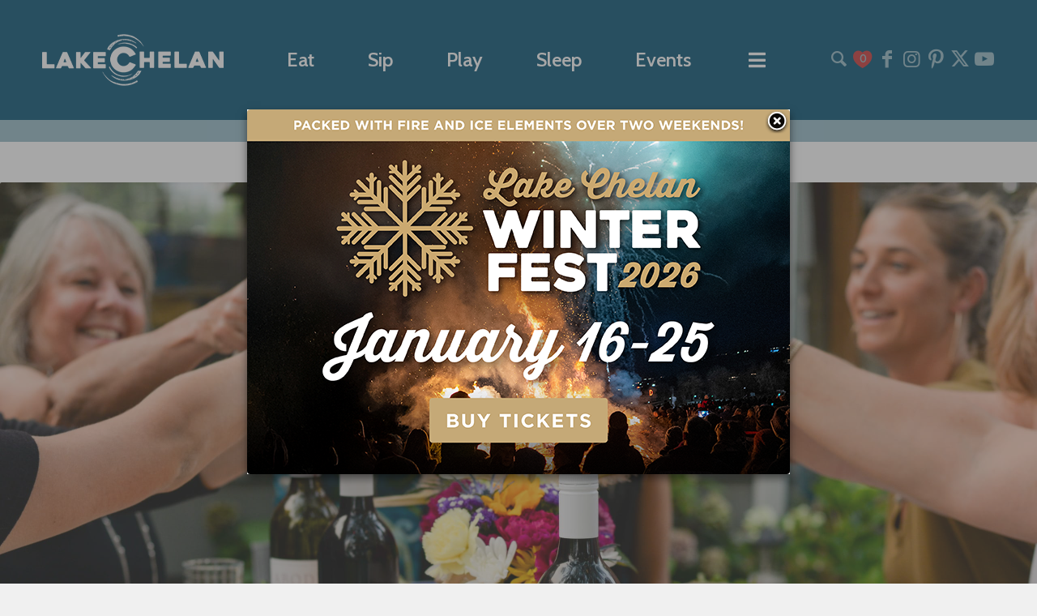

--- FILE ---
content_type: text/html; charset=UTF-8
request_url: https://www.lakechelan.com/event/abode-happy-hour-vin-du-lac/2024-08-09/
body_size: 22306
content:
<!DOCTYPE html>
<html lang="en-US" class="html_stretched responsive av-preloader-disabled  html_header_top html_logo_left html_main_nav_header html_menu_right html_custom html_header_sticky html_header_shrinking html_mobile_menu_tablet html_header_searchicon_disabled html_content_align_center html_header_unstick_top_disabled html_header_stretch_disabled html_minimal_header html_av-submenu-hidden html_av-submenu-display-click html_av-overlay-side html_av-overlay-side-classic html_av-submenu-clone html_entry_id_10016916 av-cookies-no-cookie-consent av-no-preview av-default-lightbox html_text_menu_active av-mobile-menu-switch-default">
<head>
<meta charset="UTF-8" />
<meta name="robots" content="index, follow" />


<!-- mobile setting -->
<meta name="viewport" content="width=device-width, initial-scale=1">

<!-- Scripts/CSS and wp_head hook -->
<title>ABODE Happy Hour at Vin du Lac &#8211; Lake Chelan Chamber of Commerce</title>
<link rel='stylesheet' id='tribe-events-views-v2-bootstrap-datepicker-styles-css' href='https://www.lakechelan.com/wp-content/plugins/the-events-calendar/vendor/bootstrap-datepicker/css/bootstrap-datepicker.standalone.min.css?ver=6.15.14' type='text/css' media='all' />
<link rel='stylesheet' id='tec-variables-skeleton-css' href='https://www.lakechelan.com/wp-content/plugins/the-events-calendar/common/build/css/variables-skeleton.css?ver=6.10.1' type='text/css' media='all' />
<link rel='stylesheet' id='tribe-common-skeleton-style-css' href='https://www.lakechelan.com/wp-content/plugins/the-events-calendar/common/build/css/common-skeleton.css?ver=6.10.1' type='text/css' media='all' />
<link rel='stylesheet' id='tribe-tooltipster-css-css' href='https://www.lakechelan.com/wp-content/plugins/the-events-calendar/common/vendor/tooltipster/tooltipster.bundle.min.css?ver=6.10.1' type='text/css' media='all' />
<link rel='stylesheet' id='tribe-events-views-v2-skeleton-css' href='https://www.lakechelan.com/wp-content/plugins/the-events-calendar/build/css/views-skeleton.css?ver=6.15.14' type='text/css' media='all' />
<meta name='robots' content='max-image-preview:large' />
<link rel='dns-prefetch' href='//connect.facebook.net' />
<link rel='dns-prefetch' href='//use.fontawesome.com' />
<link rel="alternate" type="application/rss+xml" title="Lake Chelan Chamber of Commerce &raquo; Feed" href="https://www.lakechelan.com/feed/" />
<link rel="alternate" type="application/rss+xml" title="Lake Chelan Chamber of Commerce &raquo; Comments Feed" href="https://www.lakechelan.com/comments/feed/" />
<link rel="alternate" type="text/calendar" title="Lake Chelan Chamber of Commerce &raquo; iCal Feed" href="https://www.lakechelan.com/events/?ical=1" />
<link rel="alternate" title="oEmbed (JSON)" type="application/json+oembed" href="https://www.lakechelan.com/wp-json/oembed/1.0/embed?url=https%3A%2F%2Fwww.lakechelan.com%2Fevent%2Fabode-happy-hour-vin-du-lac%2F2024-08-09%2F" />
<link rel="alternate" title="oEmbed (XML)" type="text/xml+oembed" href="https://www.lakechelan.com/wp-json/oembed/1.0/embed?url=https%3A%2F%2Fwww.lakechelan.com%2Fevent%2Fabode-happy-hour-vin-du-lac%2F2024-08-09%2F&#038;format=xml" />
		<style>
			.lazyload,
			.lazyloading {
				max-width: 100%;
			}
		</style>
		
<!-- google webfont font replacement -->

			<script type='text/javascript'>

				(function() {

					/*	check if webfonts are disabled by user setting via cookie - or user must opt in.	*/
					var html = document.getElementsByTagName('html')[0];
					var cookie_check = html.className.indexOf('av-cookies-needs-opt-in') >= 0 || html.className.indexOf('av-cookies-can-opt-out') >= 0;
					var allow_continue = true;
					var silent_accept_cookie = html.className.indexOf('av-cookies-user-silent-accept') >= 0;

					if( cookie_check && ! silent_accept_cookie )
					{
						if( ! document.cookie.match(/aviaCookieConsent/) || html.className.indexOf('av-cookies-session-refused') >= 0 )
						{
							allow_continue = false;
						}
						else
						{
							if( ! document.cookie.match(/aviaPrivacyRefuseCookiesHideBar/) )
							{
								allow_continue = false;
							}
							else if( ! document.cookie.match(/aviaPrivacyEssentialCookiesEnabled/) )
							{
								allow_continue = false;
							}
							else if( document.cookie.match(/aviaPrivacyGoogleWebfontsDisabled/) )
							{
								allow_continue = false;
							}
						}
					}

					if( allow_continue )
					{
						var f = document.createElement('link');

						f.type 	= 'text/css';
						f.rel 	= 'stylesheet';
						f.href 	= 'https://fonts.googleapis.com/css?family=Open+Sans:400,600%7CCabin&display=auto';
						f.id 	= 'avia-google-webfont';

						document.getElementsByTagName('head')[0].appendChild(f);
					}
				})();

			</script>
			<style id='wp-img-auto-sizes-contain-inline-css' type='text/css'>
img:is([sizes=auto i],[sizes^="auto," i]){contain-intrinsic-size:3000px 1500px}
/*# sourceURL=wp-img-auto-sizes-contain-inline-css */
</style>
<link rel='stylesheet' id='accessally-jquery-ui-css' href='https://www.lakechelan.com/wp-content/plugins/accessally/resource/backend/css/jquery-ui.css?ver=6.9' type='text/css' media='all' />
<link rel='stylesheet' id='accessally-frontend-styling-css' href='//www.lakechelan.com/wp-content/uploads/accessally-scripts/1-accessally-styling.css?ver=4.7.3.146' type='text/css' media='all' />
<link rel='stylesheet' id='avia-grid-css' href='https://www.lakechelan.com/wp-content/themes/enfold/css/grid.css?ver=7.1.3' type='text/css' media='all' />
<link rel='stylesheet' id='avia-base-css' href='https://www.lakechelan.com/wp-content/themes/enfold/css/base.css?ver=7.1.3' type='text/css' media='all' />
<link rel='stylesheet' id='avia-layout-css' href='https://www.lakechelan.com/wp-content/themes/enfold/css/layout.css?ver=7.1.3' type='text/css' media='all' />
<link rel='stylesheet' id='avia-module-audioplayer-css' href='https://www.lakechelan.com/wp-content/themes/enfold/config-templatebuilder/avia-shortcodes/audio-player/audio-player.css?ver=7.1.3' type='text/css' media='all' />
<link rel='stylesheet' id='avia-module-blog-css' href='https://www.lakechelan.com/wp-content/themes/enfold/config-templatebuilder/avia-shortcodes/blog/blog.css?ver=7.1.3' type='text/css' media='all' />
<link rel='stylesheet' id='avia-module-postslider-css' href='https://www.lakechelan.com/wp-content/themes/enfold/config-templatebuilder/avia-shortcodes/postslider/postslider.css?ver=7.1.3' type='text/css' media='all' />
<link rel='stylesheet' id='avia-module-button-css' href='https://www.lakechelan.com/wp-content/themes/enfold/config-templatebuilder/avia-shortcodes/buttons/buttons.css?ver=7.1.3' type='text/css' media='all' />
<link rel='stylesheet' id='avia-module-buttonrow-css' href='https://www.lakechelan.com/wp-content/themes/enfold/config-templatebuilder/avia-shortcodes/buttonrow/buttonrow.css?ver=7.1.3' type='text/css' media='all' />
<link rel='stylesheet' id='avia-module-button-fullwidth-css' href='https://www.lakechelan.com/wp-content/themes/enfold/config-templatebuilder/avia-shortcodes/buttons_fullwidth/buttons_fullwidth.css?ver=7.1.3' type='text/css' media='all' />
<link rel='stylesheet' id='avia-module-catalogue-css' href='https://www.lakechelan.com/wp-content/themes/enfold/config-templatebuilder/avia-shortcodes/catalogue/catalogue.css?ver=7.1.3' type='text/css' media='all' />
<link rel='stylesheet' id='avia-module-comments-css' href='https://www.lakechelan.com/wp-content/themes/enfold/config-templatebuilder/avia-shortcodes/comments/comments.css?ver=7.1.3' type='text/css' media='all' />
<link rel='stylesheet' id='avia-module-contact-css' href='https://www.lakechelan.com/wp-content/themes/enfold/config-templatebuilder/avia-shortcodes/contact/contact.css?ver=7.1.3' type='text/css' media='all' />
<link rel='stylesheet' id='avia-module-slideshow-css' href='https://www.lakechelan.com/wp-content/themes/enfold/config-templatebuilder/avia-shortcodes/slideshow/slideshow.css?ver=7.1.3' type='text/css' media='all' />
<link rel='stylesheet' id='avia-module-slideshow-contentpartner-css' href='https://www.lakechelan.com/wp-content/themes/enfold/config-templatebuilder/avia-shortcodes/contentslider/contentslider.css?ver=7.1.3' type='text/css' media='all' />
<link rel='stylesheet' id='avia-module-countdown-css' href='https://www.lakechelan.com/wp-content/themes/enfold/config-templatebuilder/avia-shortcodes/countdown/countdown.css?ver=7.1.3' type='text/css' media='all' />
<link rel='stylesheet' id='avia-module-dynamic-field-css' href='https://www.lakechelan.com/wp-content/themes/enfold/config-templatebuilder/avia-shortcodes/dynamic_field/dynamic_field.css?ver=7.1.3' type='text/css' media='all' />
<link rel='stylesheet' id='avia-module-events-upcoming-css' href='https://www.lakechelan.com/wp-content/themes/enfold/config-templatebuilder/avia-shortcodes/events_upcoming/events_upcoming.css?ver=7.1.3' type='text/css' media='all' />
<link rel='stylesheet' id='avia-module-gallery-css' href='https://www.lakechelan.com/wp-content/themes/enfold/config-templatebuilder/avia-shortcodes/gallery/gallery.css?ver=7.1.3' type='text/css' media='all' />
<link rel='stylesheet' id='avia-module-gallery-hor-css' href='https://www.lakechelan.com/wp-content/themes/enfold/config-templatebuilder/avia-shortcodes/gallery_horizontal/gallery_horizontal.css?ver=7.1.3' type='text/css' media='all' />
<link rel='stylesheet' id='avia-module-maps-css' href='https://www.lakechelan.com/wp-content/themes/enfold/config-templatebuilder/avia-shortcodes/google_maps/google_maps.css?ver=7.1.3' type='text/css' media='all' />
<link rel='stylesheet' id='avia-module-gridrow-css' href='https://www.lakechelan.com/wp-content/themes/enfold/config-templatebuilder/avia-shortcodes/grid_row/grid_row.css?ver=7.1.3' type='text/css' media='all' />
<link rel='stylesheet' id='avia-module-heading-css' href='https://www.lakechelan.com/wp-content/themes/enfold/config-templatebuilder/avia-shortcodes/heading/heading.css?ver=7.1.3' type='text/css' media='all' />
<link rel='stylesheet' id='avia-module-rotator-css' href='https://www.lakechelan.com/wp-content/themes/enfold/config-templatebuilder/avia-shortcodes/headline_rotator/headline_rotator.css?ver=7.1.3' type='text/css' media='all' />
<link rel='stylesheet' id='avia-module-hr-css' href='https://www.lakechelan.com/wp-content/themes/enfold/config-templatebuilder/avia-shortcodes/hr/hr.css?ver=7.1.3' type='text/css' media='all' />
<link rel='stylesheet' id='avia-module-icon-css' href='https://www.lakechelan.com/wp-content/themes/enfold/config-templatebuilder/avia-shortcodes/icon/icon.css?ver=7.1.3' type='text/css' media='all' />
<link rel='stylesheet' id='avia-module-icon-circles-css' href='https://www.lakechelan.com/wp-content/themes/enfold/config-templatebuilder/avia-shortcodes/icon_circles/icon_circles.css?ver=7.1.3' type='text/css' media='all' />
<link rel='stylesheet' id='avia-module-iconbox-css' href='https://www.lakechelan.com/wp-content/themes/enfold/config-templatebuilder/avia-shortcodes/iconbox/iconbox.css?ver=7.1.3' type='text/css' media='all' />
<link rel='stylesheet' id='avia-module-icongrid-css' href='https://www.lakechelan.com/wp-content/themes/enfold/config-templatebuilder/avia-shortcodes/icongrid/icongrid.css?ver=7.1.3' type='text/css' media='all' />
<link rel='stylesheet' id='avia-module-iconlist-css' href='https://www.lakechelan.com/wp-content/themes/enfold/config-templatebuilder/avia-shortcodes/iconlist/iconlist.css?ver=7.1.3' type='text/css' media='all' />
<link rel='stylesheet' id='avia-module-image-css' href='https://www.lakechelan.com/wp-content/themes/enfold/config-templatebuilder/avia-shortcodes/image/image.css?ver=7.1.3' type='text/css' media='all' />
<link rel='stylesheet' id='avia-module-image-diff-css' href='https://www.lakechelan.com/wp-content/themes/enfold/config-templatebuilder/avia-shortcodes/image_diff/image_diff.css?ver=7.1.3' type='text/css' media='all' />
<link rel='stylesheet' id='avia-module-hotspot-css' href='https://www.lakechelan.com/wp-content/themes/enfold/config-templatebuilder/avia-shortcodes/image_hotspots/image_hotspots.css?ver=7.1.3' type='text/css' media='all' />
<link rel='stylesheet' id='avia-module-sc-lottie-animation-css' href='https://www.lakechelan.com/wp-content/themes/enfold/config-templatebuilder/avia-shortcodes/lottie_animation/lottie_animation.css?ver=7.1.3' type='text/css' media='all' />
<link rel='stylesheet' id='avia-module-magazine-css' href='https://www.lakechelan.com/wp-content/themes/enfold/config-templatebuilder/avia-shortcodes/magazine/magazine.css?ver=7.1.3' type='text/css' media='all' />
<link rel='stylesheet' id='avia-module-masonry-css' href='https://www.lakechelan.com/wp-content/themes/enfold/config-templatebuilder/avia-shortcodes/masonry_entries/masonry_entries.css?ver=7.1.3' type='text/css' media='all' />
<link rel='stylesheet' id='avia-siteloader-css' href='https://www.lakechelan.com/wp-content/themes/enfold/css/avia-snippet-site-preloader.css?ver=7.1.3' type='text/css' media='all' />
<link rel='stylesheet' id='avia-module-menu-css' href='https://www.lakechelan.com/wp-content/themes/enfold/config-templatebuilder/avia-shortcodes/menu/menu.css?ver=7.1.3' type='text/css' media='all' />
<link rel='stylesheet' id='avia-module-notification-css' href='https://www.lakechelan.com/wp-content/themes/enfold/config-templatebuilder/avia-shortcodes/notification/notification.css?ver=7.1.3' type='text/css' media='all' />
<link rel='stylesheet' id='avia-module-numbers-css' href='https://www.lakechelan.com/wp-content/themes/enfold/config-templatebuilder/avia-shortcodes/numbers/numbers.css?ver=7.1.3' type='text/css' media='all' />
<link rel='stylesheet' id='avia-module-portfolio-css' href='https://www.lakechelan.com/wp-content/themes/enfold/config-templatebuilder/avia-shortcodes/portfolio/portfolio.css?ver=7.1.3' type='text/css' media='all' />
<link rel='stylesheet' id='avia-module-post-metadata-css' href='https://www.lakechelan.com/wp-content/themes/enfold/config-templatebuilder/avia-shortcodes/post_metadata/post_metadata.css?ver=7.1.3' type='text/css' media='all' />
<link rel='stylesheet' id='avia-module-progress-bar-css' href='https://www.lakechelan.com/wp-content/themes/enfold/config-templatebuilder/avia-shortcodes/progressbar/progressbar.css?ver=7.1.3' type='text/css' media='all' />
<link rel='stylesheet' id='avia-module-promobox-css' href='https://www.lakechelan.com/wp-content/themes/enfold/config-templatebuilder/avia-shortcodes/promobox/promobox.css?ver=7.1.3' type='text/css' media='all' />
<link rel='stylesheet' id='avia-sc-search-css' href='https://www.lakechelan.com/wp-content/themes/enfold/config-templatebuilder/avia-shortcodes/search/search.css?ver=7.1.3' type='text/css' media='all' />
<link rel='stylesheet' id='avia-module-slideshow-accordion-css' href='https://www.lakechelan.com/wp-content/themes/enfold/config-templatebuilder/avia-shortcodes/slideshow_accordion/slideshow_accordion.css?ver=7.1.3' type='text/css' media='all' />
<link rel='stylesheet' id='avia-module-slideshow-feature-image-css' href='https://www.lakechelan.com/wp-content/themes/enfold/config-templatebuilder/avia-shortcodes/slideshow_feature_image/slideshow_feature_image.css?ver=7.1.3' type='text/css' media='all' />
<link rel='stylesheet' id='avia-module-slideshow-fullsize-css' href='https://www.lakechelan.com/wp-content/themes/enfold/config-templatebuilder/avia-shortcodes/slideshow_fullsize/slideshow_fullsize.css?ver=7.1.3' type='text/css' media='all' />
<link rel='stylesheet' id='avia-module-slideshow-fullscreen-css' href='https://www.lakechelan.com/wp-content/themes/enfold/config-templatebuilder/avia-shortcodes/slideshow_fullscreen/slideshow_fullscreen.css?ver=7.1.3' type='text/css' media='all' />
<link rel='stylesheet' id='avia-module-slideshow-ls-css' href='https://www.lakechelan.com/wp-content/themes/enfold/config-templatebuilder/avia-shortcodes/slideshow_layerslider/slideshow_layerslider.css?ver=7.1.3' type='text/css' media='all' />
<link rel='stylesheet' id='avia-module-social-css' href='https://www.lakechelan.com/wp-content/themes/enfold/config-templatebuilder/avia-shortcodes/social_share/social_share.css?ver=7.1.3' type='text/css' media='all' />
<link rel='stylesheet' id='avia-module-tabsection-css' href='https://www.lakechelan.com/wp-content/themes/enfold/config-templatebuilder/avia-shortcodes/tab_section/tab_section.css?ver=7.1.3' type='text/css' media='all' />
<link rel='stylesheet' id='avia-module-table-css' href='https://www.lakechelan.com/wp-content/themes/enfold/config-templatebuilder/avia-shortcodes/table/table.css?ver=7.1.3' type='text/css' media='all' />
<link rel='stylesheet' id='avia-module-tabs-css' href='https://www.lakechelan.com/wp-content/themes/enfold/config-templatebuilder/avia-shortcodes/tabs/tabs.css?ver=7.1.3' type='text/css' media='all' />
<link rel='stylesheet' id='avia-module-team-css' href='https://www.lakechelan.com/wp-content/themes/enfold/config-templatebuilder/avia-shortcodes/team/team.css?ver=7.1.3' type='text/css' media='all' />
<link rel='stylesheet' id='avia-module-testimonials-css' href='https://www.lakechelan.com/wp-content/themes/enfold/config-templatebuilder/avia-shortcodes/testimonials/testimonials.css?ver=7.1.3' type='text/css' media='all' />
<link rel='stylesheet' id='avia-module-timeline-css' href='https://www.lakechelan.com/wp-content/themes/enfold/config-templatebuilder/avia-shortcodes/timeline/timeline.css?ver=7.1.3' type='text/css' media='all' />
<link rel='stylesheet' id='avia-module-toggles-css' href='https://www.lakechelan.com/wp-content/themes/enfold/config-templatebuilder/avia-shortcodes/toggles/toggles.css?ver=7.1.3' type='text/css' media='all' />
<link rel='stylesheet' id='avia-module-video-css' href='https://www.lakechelan.com/wp-content/themes/enfold/config-templatebuilder/avia-shortcodes/video/video.css?ver=7.1.3' type='text/css' media='all' />
<link rel='stylesheet' id='tribe-events-virtual-skeleton-css' href='https://www.lakechelan.com/wp-content/plugins/events-calendar-pro/build/css/events-virtual-skeleton.css?ver=7.7.12' type='text/css' media='all' />
<link rel='stylesheet' id='tribe-events-virtual-single-skeleton-css' href='https://www.lakechelan.com/wp-content/plugins/events-calendar-pro/build/css/events-virtual-single-skeleton.css?ver=7.7.12' type='text/css' media='all' />
<link rel='stylesheet' id='tec-events-pro-single-css' href='https://www.lakechelan.com/wp-content/plugins/events-calendar-pro/build/css/events-single.css?ver=7.7.12' type='text/css' media='all' />
<link rel='stylesheet' id='tribe-events-calendar-pro-style-css' href='https://www.lakechelan.com/wp-content/plugins/events-calendar-pro/build/css/tribe-events-pro-full.css?ver=7.7.12' type='text/css' media='all' />
<link rel='stylesheet' id='tribe-events-pro-mini-calendar-block-styles-css' href='https://www.lakechelan.com/wp-content/plugins/events-calendar-pro/build/css/tribe-events-pro-mini-calendar-block.css?ver=7.7.12' type='text/css' media='all' />
<link rel='stylesheet' id='tribe-events-v2-single-skeleton-css' href='https://www.lakechelan.com/wp-content/plugins/the-events-calendar/build/css/tribe-events-single-skeleton.css?ver=6.15.14' type='text/css' media='all' />
<link rel='stylesheet' id='tribe-events-virtual-single-v2-skeleton-css' href='https://www.lakechelan.com/wp-content/plugins/events-calendar-pro/build/css/events-virtual-single-v2-skeleton.css?ver=7.7.12' type='text/css' media='all' />
<link rel='stylesheet' id='tec-variables-full-css' href='https://www.lakechelan.com/wp-content/plugins/the-events-calendar/common/build/css/variables-full.css?ver=6.10.1' type='text/css' media='all' />
<link rel='stylesheet' id='tribe-events-v2-virtual-single-block-css' href='https://www.lakechelan.com/wp-content/plugins/events-calendar-pro/build/css/events-virtual-single-block.css?ver=7.7.12' type='text/css' media='all' />
<link rel='stylesheet' id='tec-events-pro-single-style-css' href='https://www.lakechelan.com/wp-content/plugins/events-calendar-pro/build/css/custom-tables-v1/single.css?ver=7.7.12' type='text/css' media='all' />
<style id='font-awesome-svg-styles-default-inline-css' type='text/css'>
.svg-inline--fa {
  display: inline-block;
  height: 1em;
  overflow: visible;
  vertical-align: -.125em;
}
/*# sourceURL=font-awesome-svg-styles-default-inline-css */
</style>
<link rel='stylesheet' id='font-awesome-svg-styles-css' href='https://www.lakechelan.com/wp-content/uploads/font-awesome/v5.15.4/css/svg-with-js.css' type='text/css' media='all' />
<style id='font-awesome-svg-styles-inline-css' type='text/css'>
   .wp-block-font-awesome-icon svg::before,
   .wp-rich-text-font-awesome-icon svg::before {content: unset;}
/*# sourceURL=font-awesome-svg-styles-inline-css */
</style>
<link rel='stylesheet' id='tribe-events-v2-single-blocks-css' href='https://www.lakechelan.com/wp-content/plugins/the-events-calendar/build/css/tribe-events-single-blocks.css?ver=6.15.14' type='text/css' media='all' />
<link rel='stylesheet' id='dashicons-css' href='https://www.lakechelan.com/wp-includes/css/dashicons.min.css?ver=6.9' type='text/css' media='all' />
<link rel='stylesheet' id='search-plugin-style-css' href='https://www.lakechelan.com/wp-content/plugins/lakechelan-com-plugin/css/style.css?ver=6.9' type='text/css' media='all' />
<link rel='stylesheet' id='popupally-pro-style-css' href='https://www.lakechelan.com/wp-content/popupally-pro-scripts/1-popupally-pro-style.css?ver=3.4.2.538' type='text/css' media='all' />
<link rel='stylesheet' id='tribe-events-block-event-venue-css' href='https://www.lakechelan.com/wp-content/plugins/the-events-calendar/build/event-venue/frontend.css?ver=6.15.14' type='text/css' media='all' />
<link rel='stylesheet' id='enfold-child-css' href='https://www.lakechelan.com/wp-content/themes/enfold-child/css/app.css?ver=1.1.33' type='text/css' media='all' />
<link rel='stylesheet' id='avia-scs-css' href='https://www.lakechelan.com/wp-content/themes/enfold/css/shortcodes.css?ver=7.1.3' type='text/css' media='all' />
<link rel='stylesheet' id='avia-fold-unfold-css' href='https://www.lakechelan.com/wp-content/themes/enfold/css/avia-snippet-fold-unfold.css?ver=7.1.3' type='text/css' media='all' />
<link rel='stylesheet' id='avia-popup-css-css' href='https://www.lakechelan.com/wp-content/themes/enfold/js/aviapopup/magnific-popup.css?ver=7.1.3' type='text/css' media='screen' />
<link rel='stylesheet' id='avia-lightbox-css' href='https://www.lakechelan.com/wp-content/themes/enfold/css/avia-snippet-lightbox.css?ver=7.1.3' type='text/css' media='screen' />
<link rel='stylesheet' id='avia-widget-css-css' href='https://www.lakechelan.com/wp-content/themes/enfold/css/avia-snippet-widget.css?ver=7.1.3' type='text/css' media='screen' />
<link rel='stylesheet' id='avia-dynamic-css' href='https://www.lakechelan.com/wp-content/uploads/dynamic_avia/enfold_child.css?ver=697333d9601cb' type='text/css' media='all' />
<link rel='stylesheet' id='avia-custom-css' href='https://www.lakechelan.com/wp-content/themes/enfold/css/custom.css?ver=7.1.3' type='text/css' media='all' />
<link rel='stylesheet' id='avia-style-css' href='https://www.lakechelan.com/wp-content/themes/enfold-child/style.css?ver=7.1.3' type='text/css' media='all' />
<link rel='stylesheet' id='font-awesome-official-css' href='https://use.fontawesome.com/releases/v5.15.4/css/all.css' type='text/css' media='all' integrity="sha384-DyZ88mC6Up2uqS4h/KRgHuoeGwBcD4Ng9SiP4dIRy0EXTlnuz47vAwmeGwVChigm" crossorigin="anonymous" />
<link rel='stylesheet' id='avia-events-cal-css' href='https://www.lakechelan.com/wp-content/themes/enfold/config-events-calendar/event-mod.css?ver=7.1.3' type='text/css' media='all' />
<link rel='stylesheet' id='avia-gravity-css' href='https://www.lakechelan.com/wp-content/themes/enfold/config-gravityforms/gravity-mod.css?ver=7.1.3' type='text/css' media='screen' />
<link rel='stylesheet' id='font-awesome-official-v4shim-css' href='https://use.fontawesome.com/releases/v5.15.4/css/v4-shims.css' type='text/css' media='all' integrity="sha384-Vq76wejb3QJM4nDatBa5rUOve+9gkegsjCebvV/9fvXlGWo4HCMR4cJZjjcF6Viv" crossorigin="anonymous" />
<style id='font-awesome-official-v4shim-inline-css' type='text/css'>
@font-face {
font-family: "FontAwesome";
font-display: block;
src: url("https://use.fontawesome.com/releases/v5.15.4/webfonts/fa-brands-400.eot"),
		url("https://use.fontawesome.com/releases/v5.15.4/webfonts/fa-brands-400.eot?#iefix") format("embedded-opentype"),
		url("https://use.fontawesome.com/releases/v5.15.4/webfonts/fa-brands-400.woff2") format("woff2"),
		url("https://use.fontawesome.com/releases/v5.15.4/webfonts/fa-brands-400.woff") format("woff"),
		url("https://use.fontawesome.com/releases/v5.15.4/webfonts/fa-brands-400.ttf") format("truetype"),
		url("https://use.fontawesome.com/releases/v5.15.4/webfonts/fa-brands-400.svg#fontawesome") format("svg");
}

@font-face {
font-family: "FontAwesome";
font-display: block;
src: url("https://use.fontawesome.com/releases/v5.15.4/webfonts/fa-solid-900.eot"),
		url("https://use.fontawesome.com/releases/v5.15.4/webfonts/fa-solid-900.eot?#iefix") format("embedded-opentype"),
		url("https://use.fontawesome.com/releases/v5.15.4/webfonts/fa-solid-900.woff2") format("woff2"),
		url("https://use.fontawesome.com/releases/v5.15.4/webfonts/fa-solid-900.woff") format("woff"),
		url("https://use.fontawesome.com/releases/v5.15.4/webfonts/fa-solid-900.ttf") format("truetype"),
		url("https://use.fontawesome.com/releases/v5.15.4/webfonts/fa-solid-900.svg#fontawesome") format("svg");
}

@font-face {
font-family: "FontAwesome";
font-display: block;
src: url("https://use.fontawesome.com/releases/v5.15.4/webfonts/fa-regular-400.eot"),
		url("https://use.fontawesome.com/releases/v5.15.4/webfonts/fa-regular-400.eot?#iefix") format("embedded-opentype"),
		url("https://use.fontawesome.com/releases/v5.15.4/webfonts/fa-regular-400.woff2") format("woff2"),
		url("https://use.fontawesome.com/releases/v5.15.4/webfonts/fa-regular-400.woff") format("woff"),
		url("https://use.fontawesome.com/releases/v5.15.4/webfonts/fa-regular-400.ttf") format("truetype"),
		url("https://use.fontawesome.com/releases/v5.15.4/webfonts/fa-regular-400.svg#fontawesome") format("svg");
unicode-range: U+F004-F005,U+F007,U+F017,U+F022,U+F024,U+F02E,U+F03E,U+F044,U+F057-F059,U+F06E,U+F070,U+F075,U+F07B-F07C,U+F080,U+F086,U+F089,U+F094,U+F09D,U+F0A0,U+F0A4-F0A7,U+F0C5,U+F0C7-F0C8,U+F0E0,U+F0EB,U+F0F3,U+F0F8,U+F0FE,U+F111,U+F118-F11A,U+F11C,U+F133,U+F144,U+F146,U+F14A,U+F14D-F14E,U+F150-F152,U+F15B-F15C,U+F164-F165,U+F185-F186,U+F191-F192,U+F1AD,U+F1C1-F1C9,U+F1CD,U+F1D8,U+F1E3,U+F1EA,U+F1F6,U+F1F9,U+F20A,U+F247-F249,U+F24D,U+F254-F25B,U+F25D,U+F267,U+F271-F274,U+F279,U+F28B,U+F28D,U+F2B5-F2B6,U+F2B9,U+F2BB,U+F2BD,U+F2C1-F2C2,U+F2D0,U+F2D2,U+F2DC,U+F2ED,U+F328,U+F358-F35B,U+F3A5,U+F3D1,U+F410,U+F4AD;
}
/*# sourceURL=font-awesome-official-v4shim-inline-css */
</style>
<script type="text/javascript" src="https://www.lakechelan.com/wp-includes/js/jquery/jquery.min.js?ver=3.7.1" id="jquery-core-js"></script>
<script type="text/javascript" src="https://www.lakechelan.com/wp-includes/js/jquery/jquery-migrate.min.js?ver=3.4.1" id="jquery-migrate-js"></script>
<script type="text/javascript" src="https://www.lakechelan.com/wp-content/plugins/the-events-calendar/common/build/js/tribe-common.js?ver=9c44e11f3503a33e9540" id="tribe-common-js"></script>
<script type="text/javascript" src="https://www.lakechelan.com/wp-content/plugins/the-events-calendar/build/js/views/breakpoints.js?ver=4208de2df2852e0b91ec" id="tribe-events-views-v2-breakpoints-js"></script>
<script type="text/javascript" src="https://www.lakechelan.com/wp-includes/js/jquery/ui/core.min.js?ver=1.13.3" id="jquery-ui-core-js"></script>
<script type="text/javascript" src="https://www.lakechelan.com/wp-content/plugins/accessally/resource/frontend/js/jquery.csv.js?ver=4.7.3" id="accessally-jquery-csv-js"></script>
<script type="text/javascript" src="https://www.lakechelan.com/wp-includes/js/jquery/ui/datepicker.min.js?ver=1.13.3" id="jquery-ui-datepicker-js"></script>
<script type="text/javascript" id="jquery-ui-datepicker-js-after">
/* <![CDATA[ */
jQuery(function(jQuery){jQuery.datepicker.setDefaults({"closeText":"Close","currentText":"Today","monthNames":["January","February","March","April","May","June","July","August","September","October","November","December"],"monthNamesShort":["Jan","Feb","Mar","Apr","May","Jun","Jul","Aug","Sep","Oct","Nov","Dec"],"nextText":"Next","prevText":"Previous","dayNames":["Sunday","Monday","Tuesday","Wednesday","Thursday","Friday","Saturday"],"dayNamesShort":["Sun","Mon","Tue","Wed","Thu","Fri","Sat"],"dayNamesMin":["S","M","T","W","T","F","S"],"dateFormat":"MM d, yy","firstDay":1,"isRTL":false});});
//# sourceURL=jquery-ui-datepicker-js-after
/* ]]> */
</script>
<script type="text/javascript" id="accessally-script-js-extra">
/* <![CDATA[ */
var accessally_script_object = {"ajax_url":"//www.lakechelan.com/wp-admin/admin-ajax.php","webinar_nonce":"70c6ce76e0","pay":{"stripe_key":"","crm_opt":"","target":"","otp":"","vat_country":["Austria","Belgium","Bulgaria","Croatia","Cyprus","Czech Republic (the)","Denmark","Estonia","Finland","France","Germany","Greece","Hungary","Ireland","Italy","Latvia","Lithuania","Luxembourg","Malta","Netherlands (the)","Poland","Portugal","Romania","Slovakia","Slovenia","Spain","Sweden","Australia","New Zealand","Switzerland","United Kingdom"]},"SERVER_ERROR":"Server error. Please contact site admin/owner.","PAYPAL_INITIALIZATION_ERROR":"Unable to initialize PayPal order. Please contact site owner / administrator","MISSING_REQUIRED_INFO":"Missing required information.","MERCHANT_ACCOUNT_ERROR":"Merchant account error. Please refresh the page and try again.","ORDER_FORM_ERROR":"An error has occurred. No payment is processed. Please refresh the page and try again.","INVALID_DATA":"Invalid data. Please refresh the page and try again.","UNKNOWN_ERROR":"Unknown error","PAYMENT_IN_PROGRESS":"Payment already in progress.","UNABLE_TO_DISPLAY_ORDER_FORM":"Unable to display the order form. Please refresh the page and try again.","SCA_INITIALIZATION_ERROR":"Unable to initialize Strong Customer Authentication page. Please contact site owner / administrator","SCA_FAILED":"Strong Customer Authentication failed. Please use another credit card and / or try again.","INVALID_FILE_FORMAT":"Invalid file format. Please verify the file is of the required format.","PAYMENT_ERROR":"Payment failed with status \"%1$s\"","GENERIC_ERROR":"Page outdated [%1$s]. Please refresh the page and retry.","PASSWORD_LENGTH":"The password must be at least %1$s characters long.","MAX_PASSWORD_LENGTH_ERROR":"The password must be at most %1$s characters long.","PASSWORD_LOWERCASE":"The password must contain at least one lowercase letter.","PASSWORD_UPPERCASE":"The password must contain at least one uppercase letter.","PASSWORD_NUMBER":"The password must contain at least one number.","PASSWORD_SPECIAL":"The password must contain at least one special character.","affiliate_cookie_name":"accessally-aff"};
//# sourceURL=accessally-script-js-extra
/* ]]> */
</script>
<script type="text/javascript" src="https://www.lakechelan.com/wp-content/plugins/accessally/resource/frontend/js/accessally.min.js?ver=4.7.3" id="accessally-script-js"></script>
<script type="text/javascript" id="popupally-pro-check-source-js-extra">
/* <![CDATA[ */
var popupally_pro_check_source_object = {"utm_mapping":{"popupally-cookie-2":"","popupally-cookie-7":"","popupally-cookie-11":"","popupally-cookie-30":"","popupally-cookie-32":"","popupally-cookie-33":"","popupally-cookie-34":"","popupally-cookie-35":"","popupally-cookie-36":"","popupally-cookie-37":"","popupally-cookie-38":"","popupally-cookie-39":"","popupally-cookie-41":"","popupally-cookie-42":"","popupally-cookie-43":"","popupally-cookie-44":"","popupally-cookie-45":"","popupally-cookie-46":"","popupally-cookie-47":"","popupally-cookie-48":"","popupally-cookie-49":"","popupally-cookie-50":"","popupally-cookie-51":"","popupally-cookie-52":"","popupally-cookie-53":"","popupally-cookie-54":""}};
//# sourceURL=popupally-pro-check-source-js-extra
/* ]]> */
</script>
<script type="text/javascript" src="https://www.lakechelan.com/wp-content/plugins/popupally-pro/resource/frontend/check-source.min.js?ver=3.4.2" id="popupally-pro-check-source-js"></script>
<script type="text/javascript" src="https://www.lakechelan.com/wp-content/popupally-pro-scripts/1-popupally-pro-code.js?ver=3.4.2.538" id="popupally-pro-code-script-js"></script>
<script type="text/javascript" id="popupally-pro-action-script-js-extra">
/* <![CDATA[ */
var popupally_pro_action_object = {"ajax_url":"https://www.lakechelan.com/wp-admin/admin-ajax.php","submit_nonce":"9c61a9d0b6","val_nonce":"32b864c027","popup_param":{"2":{"id":2,"cookie-duration":1,"priority":0,"fade-in":"0","select-signup-type-popup":"thank-you","select-popup-after-popup":"0","select-signup-type-embed":"thank-you","select-popup-after-embed":"0","select-popup-embed-after-embed":"0","select-existing-subscribers-embed":"always","disable-mobile":"false","disable-desktop":"false","disable-logged-in":"false","select-animation":"fade","popup-selector":"#popup-box-pro-gfcr-2","embedded-popup-selector":"#popup-embedded-box-pro-gfcr-2","popup-class":"popupally-pro-opened-pro-gfcr-2","cookie-name":"popupally-cookie-2","close-trigger":".popup-click-close-trigger-2","test":2},"7":{"id":7,"cookie-duration":3,"priority":0,"fade-in":"0","select-signup-type-popup":"thank-you","select-popup-after-popup":"0","select-signup-type-embed":"thank-you","select-popup-after-embed":"0","select-popup-embed-after-embed":"0","select-existing-subscribers-embed":"always","disable-mobile":"false","disable-desktop":"false","disable-logged-in":"false","select-animation":"fade","popup-selector":"#popup-box-pro-gfcr-7","embedded-popup-selector":"#popup-embedded-box-pro-gfcr-7","popup-class":"popupally-pro-opened-pro-gfcr-7","cookie-name":"popupally-cookie-7","close-trigger":".popup-click-close-trigger-7","test":7},"11":{"id":11,"cookie-duration":1,"priority":0,"fade-in":"0","select-signup-type-popup":"thank-you","select-popup-after-popup":"0","select-signup-type-embed":"thank-you","select-popup-after-embed":"0","select-popup-embed-after-embed":"0","select-existing-subscribers-embed":"always","disable-mobile":"false","disable-desktop":"false","disable-logged-in":"false","select-animation":"fade","popup-selector":"#popup-box-pro-gfcr-11","embedded-popup-selector":"#popup-embedded-box-pro-gfcr-11","popup-class":"popupally-pro-opened-pro-gfcr-11","cookie-name":"popupally-cookie-11","close-trigger":".popup-click-close-trigger-11","test":11},"30":{"id":30,"cookie-duration":0,"priority":0,"fade-in":"0","select-signup-type-popup":"thank-you","select-popup-after-popup":"0","select-signup-type-embed":"thank-you","select-popup-after-embed":"0","select-popup-embed-after-embed":"0","select-existing-subscribers-embed":"always","disable-mobile":"false","disable-desktop":"false","disable-logged-in":"false","select-animation":"fade","popup-selector":"#popup-box-pro-gfcr-30","embedded-popup-selector":"#popup-embedded-box-pro-gfcr-30","popup-class":"popupally-pro-opened-pro-gfcr-30","cookie-name":"popupally-cookie-30","close-trigger":".popup-click-close-trigger-30","test":30},"32":{"id":32,"cookie-duration":0,"priority":0,"fade-in":"0","select-signup-type-popup":"thank-you","select-popup-after-popup":"0","select-signup-type-embed":"thank-you","select-popup-after-embed":"0","select-popup-embed-after-embed":"0","select-existing-subscribers-embed":"always","disable-mobile":"false","disable-desktop":"false","disable-logged-in":"false","select-animation":"fade","popup-selector":"#popup-box-pro-gfcr-32","embedded-popup-selector":"#popup-embedded-box-pro-gfcr-32","popup-class":"popupally-pro-opened-pro-gfcr-32","cookie-name":"popupally-cookie-32","close-trigger":".popup-click-close-trigger-32","test":32},"33":{"id":33,"cookie-duration":0,"priority":0,"fade-in":"0","select-signup-type-popup":"thank-you","select-popup-after-popup":"0","select-signup-type-embed":"thank-you","select-popup-after-embed":"0","select-popup-embed-after-embed":"0","select-existing-subscribers-embed":"always","disable-mobile":"false","disable-desktop":"false","disable-logged-in":"false","select-animation":"fade","popup-selector":"#popup-box-pro-gfcr-33","embedded-popup-selector":"#popup-embedded-box-pro-gfcr-33","popup-class":"popupally-pro-opened-pro-gfcr-33","cookie-name":"popupally-cookie-33","close-trigger":".popup-click-close-trigger-33","test":33},"34":{"id":34,"cookie-duration":0,"priority":0,"fade-in":"0","select-signup-type-popup":"thank-you","select-popup-after-popup":"0","select-signup-type-embed":"thank-you","select-popup-after-embed":"0","select-popup-embed-after-embed":"0","select-existing-subscribers-embed":"always","disable-mobile":"false","disable-desktop":"false","disable-logged-in":"false","select-animation":"fade","popup-selector":"#popup-box-pro-gfcr-34","embedded-popup-selector":"#popup-embedded-box-pro-gfcr-34","popup-class":"popupally-pro-opened-pro-gfcr-34","cookie-name":"popupally-cookie-34","close-trigger":".popup-click-close-trigger-34","test":34},"35":{"id":35,"cookie-duration":0,"priority":0,"fade-in":"0","select-signup-type-popup":"thank-you","select-popup-after-popup":"0","select-signup-type-embed":"thank-you","select-popup-after-embed":"0","select-popup-embed-after-embed":"0","select-existing-subscribers-embed":"always","disable-mobile":"false","disable-desktop":"false","disable-logged-in":"false","select-animation":"fade","popup-selector":"#popup-box-pro-gfcr-35","embedded-popup-selector":"#popup-embedded-box-pro-gfcr-35","popup-class":"popupally-pro-opened-pro-gfcr-35","cookie-name":"popupally-cookie-35","close-trigger":".popup-click-close-trigger-35","test":35},"36":{"id":36,"cookie-duration":14,"priority":0,"fade-in":"0","select-signup-type-popup":"thank-you","select-popup-after-popup":"0","select-signup-type-embed":"thank-you","select-popup-after-embed":"0","select-popup-embed-after-embed":"0","select-existing-subscribers-embed":"always","disable-mobile":"false","disable-desktop":"false","disable-logged-in":"false","select-animation":"fade","popup-selector":"#popup-box-pro-gfcr-36","embedded-popup-selector":"#popup-embedded-box-pro-gfcr-36","popup-class":"popupally-pro-opened-pro-gfcr-36","cookie-name":"popupally-cookie-36","close-trigger":".popup-click-close-trigger-36","test":36},"37":{"id":37,"cookie-duration":0,"priority":0,"fade-in":"0","select-signup-type-popup":"thank-you","select-popup-after-popup":"0","select-signup-type-embed":"thank-you","select-popup-after-embed":"0","select-popup-embed-after-embed":"0","select-existing-subscribers-embed":"always","disable-mobile":"false","disable-desktop":"false","disable-logged-in":"false","select-animation":"fade","popup-selector":"#popup-box-pro-gfcr-37","embedded-popup-selector":"#popup-embedded-box-pro-gfcr-37","popup-class":"popupally-pro-opened-pro-gfcr-37","cookie-name":"popupally-cookie-37","close-trigger":".popup-click-close-trigger-37","test":37},"38":{"id":38,"cookie-duration":0,"priority":0,"fade-in":"0","select-signup-type-popup":"thank-you","select-popup-after-popup":"0","select-signup-type-embed":"thank-you","select-popup-after-embed":"0","select-popup-embed-after-embed":"0","select-existing-subscribers-embed":"always","disable-mobile":"false","disable-desktop":"false","disable-logged-in":"false","select-animation":"fade","popup-selector":"#popup-box-pro-gfcr-38","embedded-popup-selector":"#popup-embedded-box-pro-gfcr-38","popup-class":"popupally-pro-opened-pro-gfcr-38","cookie-name":"popupally-cookie-38","close-trigger":".popup-click-close-trigger-38","test":38},"39":{"id":39,"cookie-duration":0,"priority":0,"fade-in":"0","select-signup-type-popup":"thank-you","select-popup-after-popup":"0","select-signup-type-embed":"thank-you","select-popup-after-embed":"0","select-popup-embed-after-embed":"0","select-existing-subscribers-embed":"always","disable-mobile":"false","disable-desktop":"false","disable-logged-in":"false","select-animation":"fade","popup-selector":"#popup-box-pro-gfcr-39","embedded-popup-selector":"#popup-embedded-box-pro-gfcr-39","popup-class":"popupally-pro-opened-pro-gfcr-39","cookie-name":"popupally-cookie-39","close-trigger":".popup-click-close-trigger-39","test":39},"41":{"id":41,"cookie-duration":0,"priority":0,"fade-in":"0","select-signup-type-popup":"thank-you","select-popup-after-popup":"0","select-signup-type-embed":"thank-you","select-popup-after-embed":"0","select-popup-embed-after-embed":"0","select-existing-subscribers-embed":"always","disable-mobile":"false","disable-desktop":"false","disable-logged-in":"false","select-animation":"fade","popup-selector":"#popup-box-pro-gfcr-41","embedded-popup-selector":"#popup-embedded-box-pro-gfcr-41","popup-class":"popupally-pro-opened-pro-gfcr-41","cookie-name":"popupally-cookie-41","close-trigger":".popup-click-close-trigger-41","test":41},"42":{"id":42,"cookie-duration":0,"priority":0,"fade-in":"0","select-signup-type-popup":"thank-you","select-popup-after-popup":"0","select-signup-type-embed":"thank-you","select-popup-after-embed":"0","select-popup-embed-after-embed":"0","select-existing-subscribers-embed":"always","disable-mobile":"false","disable-desktop":"false","disable-logged-in":"false","select-animation":"fade","popup-selector":"#popup-box-pro-gfcr-42","embedded-popup-selector":"#popup-embedded-box-pro-gfcr-42","popup-class":"popupally-pro-opened-pro-gfcr-42","cookie-name":"popupally-cookie-42","close-trigger":".popup-click-close-trigger-42","test":42},"43":{"id":43,"cookie-duration":0,"priority":0,"fade-in":"0","select-signup-type-popup":"thank-you","select-popup-after-popup":"0","select-signup-type-embed":"thank-you","select-popup-after-embed":"0","select-popup-embed-after-embed":"0","select-existing-subscribers-embed":"always","disable-mobile":"false","disable-desktop":"false","disable-logged-in":"false","select-animation":"fade","popup-selector":"#popup-box-pro-gfcr-43","embedded-popup-selector":"#popup-embedded-box-pro-gfcr-43","popup-class":"popupally-pro-opened-pro-gfcr-43","cookie-name":"popupally-cookie-43","close-trigger":".popup-click-close-trigger-43","test":43},"44":{"id":44,"cookie-duration":0,"priority":0,"fade-in":"0","select-signup-type-popup":"thank-you","select-popup-after-popup":"0","select-signup-type-embed":"thank-you","select-popup-after-embed":"0","select-popup-embed-after-embed":"0","select-existing-subscribers-embed":"always","disable-mobile":"false","disable-desktop":"false","disable-logged-in":"false","select-animation":"fade","popup-selector":"#popup-box-pro-gfcr-44","embedded-popup-selector":"#popup-embedded-box-pro-gfcr-44","popup-class":"popupally-pro-opened-pro-gfcr-44","cookie-name":"popupally-cookie-44","close-trigger":".popup-click-close-trigger-44","test":44},"45":{"id":45,"cookie-duration":14,"priority":0,"fade-in":"0","select-signup-type-popup":"thank-you","select-popup-after-popup":"0","select-signup-type-embed":"thank-you","select-popup-after-embed":"0","select-popup-embed-after-embed":"0","select-existing-subscribers-embed":"always","disable-mobile":"false","disable-desktop":"false","disable-logged-in":"false","select-animation":"fade","popup-selector":"#popup-box-pro-gfcr-45","embedded-popup-selector":"#popup-embedded-box-pro-gfcr-45","popup-class":"popupally-pro-opened-pro-gfcr-45","cookie-name":"popupally-cookie-45","close-trigger":".popup-click-close-trigger-45","test":45},"46":{"id":46,"cookie-duration":0,"priority":0,"fade-in":"0","select-signup-type-popup":"thank-you","select-popup-after-popup":"0","select-signup-type-embed":"thank-you","select-popup-after-embed":"0","select-popup-embed-after-embed":"0","select-existing-subscribers-embed":"always","disable-mobile":"false","disable-desktop":"false","disable-logged-in":"false","select-animation":"fade","popup-selector":"#popup-box-pro-gfcr-46","embedded-popup-selector":"#popup-embedded-box-pro-gfcr-46","popup-class":"popupally-pro-opened-pro-gfcr-46","cookie-name":"popupally-cookie-46","close-trigger":".popup-click-close-trigger-46","test":46},"47":{"id":47,"cookie-duration":0,"priority":0,"fade-in":"0","select-signup-type-popup":"thank-you","select-popup-after-popup":"0","select-signup-type-embed":"thank-you","select-popup-after-embed":"0","select-popup-embed-after-embed":"0","select-existing-subscribers-embed":"always","disable-mobile":"false","disable-desktop":"false","disable-logged-in":"false","select-animation":"fade","popup-selector":"#popup-box-pro-gfcr-47","embedded-popup-selector":"#popup-embedded-box-pro-gfcr-47","popup-class":"popupally-pro-opened-pro-gfcr-47","cookie-name":"popupally-cookie-47","close-trigger":".popup-click-close-trigger-47","test":47},"48":{"id":48,"cookie-duration":14,"priority":0,"fade-in":"0","select-signup-type-popup":"thank-you","select-popup-after-popup":"0","select-signup-type-embed":"thank-you","select-popup-after-embed":"0","select-popup-embed-after-embed":"0","select-existing-subscribers-embed":"always","disable-mobile":"false","disable-desktop":"false","disable-logged-in":"false","select-animation":"fade","popup-selector":"#popup-box-pro-gfcr-48","embedded-popup-selector":"#popup-embedded-box-pro-gfcr-48","popup-class":"popupally-pro-opened-pro-gfcr-48","cookie-name":"popupally-cookie-48","close-trigger":".popup-click-close-trigger-48","test":48},"49":{"id":49,"cookie-duration":0,"priority":0,"fade-in":"0","select-signup-type-popup":"thank-you","select-popup-after-popup":"0","select-signup-type-embed":"thank-you","select-popup-after-embed":"0","select-popup-embed-after-embed":"0","select-existing-subscribers-embed":"always","disable-mobile":"false","disable-desktop":"false","disable-logged-in":"false","select-animation":"fade","popup-selector":"#popup-box-pro-gfcr-49","embedded-popup-selector":"#popup-embedded-box-pro-gfcr-49","popup-class":"popupally-pro-opened-pro-gfcr-49","cookie-name":"popupally-cookie-49","close-trigger":".popup-click-close-trigger-49","test":49},"50":{"id":50,"cookie-duration":0,"priority":0,"fade-in":"0","select-signup-type-popup":"thank-you","select-popup-after-popup":"0","select-signup-type-embed":"thank-you","select-popup-after-embed":"0","select-popup-embed-after-embed":"0","select-existing-subscribers-embed":"always","disable-mobile":"false","disable-desktop":"false","disable-logged-in":"false","select-animation":"fade","popup-selector":"#popup-box-pro-gfcr-50","embedded-popup-selector":"#popup-embedded-box-pro-gfcr-50","popup-class":"popupally-pro-opened-pro-gfcr-50","cookie-name":"popupally-cookie-50","close-trigger":".popup-click-close-trigger-50","test":50},"51":{"id":51,"cookie-duration":0,"priority":0,"fade-in":"0","select-signup-type-popup":"thank-you","select-popup-after-popup":"0","select-signup-type-embed":"thank-you","select-popup-after-embed":"0","select-popup-embed-after-embed":"0","select-existing-subscribers-embed":"always","disable-mobile":"false","disable-desktop":"false","disable-logged-in":"false","select-animation":"fade","popup-selector":"#popup-box-pro-gfcr-51","embedded-popup-selector":"#popup-embedded-box-pro-gfcr-51","popup-class":"popupally-pro-opened-pro-gfcr-51","cookie-name":"popupally-cookie-51","close-trigger":".popup-click-close-trigger-51","test":51},"52":{"id":52,"cookie-duration":1,"priority":0,"fade-in":"0","select-signup-type-popup":"thank-you","select-popup-after-popup":"0","select-signup-type-embed":"thank-you","select-popup-after-embed":"0","select-popup-embed-after-embed":"0","select-existing-subscribers-embed":"always","disable-mobile":"false","disable-desktop":"false","disable-logged-in":"false","select-animation":"fade","popup-selector":"#popup-box-pro-gfcr-52","embedded-popup-selector":"#popup-embedded-box-pro-gfcr-52","popup-class":"popupally-pro-opened-pro-gfcr-52","cookie-name":"popupally-cookie-52","close-trigger":".popup-click-close-trigger-52","test":52},"53":{"id":53,"timed-popup-delay":0,"cookie-duration":1,"priority":0,"fade-in":"0","select-signup-type-popup":"thank-you","select-popup-after-popup":"0","select-signup-type-embed":"thank-you","select-popup-after-embed":"0","select-popup-embed-after-embed":"0","select-existing-subscribers-embed":"always","disable-mobile":"false","disable-desktop":"false","disable-logged-in":"false","select-animation":"fade","popup-selector":"#popup-box-pro-gfcr-53","embedded-popup-selector":"#popup-embedded-box-pro-gfcr-53","popup-class":"popupally-pro-opened-pro-gfcr-53","cookie-name":"popupally-cookie-53","close-trigger":".popup-click-close-trigger-53","test":53},"54":{"id":54,"cookie-duration":1,"priority":0,"fade-in":"0","select-signup-type-popup":"thank-you","select-popup-after-popup":"0","select-signup-type-embed":"thank-you","select-popup-after-embed":"0","select-popup-embed-after-embed":"0","select-existing-subscribers-embed":"always","disable-mobile":"false","disable-desktop":"false","disable-logged-in":"false","select-animation":"fade","popup-selector":"#popup-box-pro-gfcr-54","embedded-popup-selector":"#popup-embedded-box-pro-gfcr-54","popup-class":"popupally-pro-opened-pro-gfcr-54","cookie-name":"popupally-cookie-54","close-trigger":".popup-click-close-trigger-54","test":54}},"split_test":{"active":[],"variates":[]},"disable_track":"false"};
//# sourceURL=popupally-pro-action-script-js-extra
/* ]]> */
</script>
<script type="text/javascript" src="https://www.lakechelan.com/wp-content/plugins/popupally-pro/resource/frontend/popup.min.js?ver=3.4.2" id="popupally-pro-action-script-js"></script>
<script type="text/javascript" src="https://www.lakechelan.com/wp-content/plugins/the-events-calendar/vendor/bootstrap-datepicker/js/bootstrap-datepicker.min.js?ver=6.15.14" id="tribe-events-bootstrap-datepicker-js"></script>
<script type="text/javascript" src="https://www.lakechelan.com/wp-content/themes/enfold/js/avia-js.js?ver=7.1.3" id="avia-js-js"></script>
<script type="text/javascript" src="https://www.lakechelan.com/wp-content/themes/enfold/js/avia-compat.js?ver=7.1.3" id="avia-compat-js"></script>
<link rel="https://api.w.org/" href="https://www.lakechelan.com/wp-json/" /><link rel="alternate" title="JSON" type="application/json" href="https://www.lakechelan.com/wp-json/wp/v2/tribe_events/10016916" /><link rel="EditURI" type="application/rsd+xml" title="RSD" href="https://www.lakechelan.com/xmlrpc.php?rsd" />
<link rel='shortlink' href='https://www.lakechelan.com/?p=10016916' />
<meta name="tec-api-version" content="v1"><meta name="tec-api-origin" content="https://www.lakechelan.com"><link rel="alternate" href="https://www.lakechelan.com/wp-json/tribe/events/v1/events/10016916" />		<script>
			document.documentElement.className = document.documentElement.className.replace('no-js', 'js');
		</script>
				<style>
			.no-js img.lazyload {
				display: none;
			}

			figure.wp-block-image img.lazyloading {
				min-width: 150px;
			}

			.lazyload,
			.lazyloading {
				--smush-placeholder-width: 100px;
				--smush-placeholder-aspect-ratio: 1/1;
				width: var(--smush-image-width, var(--smush-placeholder-width)) !important;
				aspect-ratio: var(--smush-image-aspect-ratio, var(--smush-placeholder-aspect-ratio)) !important;
			}

						.lazyload, .lazyloading {
				opacity: 0;
			}

			.lazyloaded {
				opacity: 1;
				transition: opacity 400ms;
				transition-delay: 0ms;
			}

					</style>
		
<link rel="icon" href="/wp-content/uploads/2017/09/favicon_swirl-300x300.jpg" type="image/x-icon">
<!--[if lt IE 9]><script src="https://www.lakechelan.com/wp-content/themes/enfold/js/html5shiv.js"></script><![endif]--><link rel="profile" href="https://gmpg.org/xfn/11" />
<link rel="alternate" type="application/rss+xml" title="Lake Chelan Chamber of Commerce RSS2 Feed" href="https://www.lakechelan.com/feed/" />
<link rel="pingback" href="https://www.lakechelan.com/xmlrpc.php" />

<style type='text/css' media='screen'>
 #top #header_main > .container, #top #header_main > .container .main_menu  .av-main-nav > li > a, #top #header_main #menu-item-shop .cart_dropdown_link{ height:148px; line-height: 148px; }
 .html_top_nav_header .av-logo-container{ height:148px;  }
 .html_header_top.html_header_sticky #top #wrap_all #main{ padding-top:146px; } 
</style>
<script type="application/ld+json">
[{"@context":"http://schema.org","@type":"Event","name":"ABODE Happy Hour at Vin du Lac","description":"&lt;p&gt;Join us every Friday at Vin du Lac Winery from 3-5pm for $5 glass pours of \u201cAbode\u201d wines! Both our Abode Red and Abode White blends are accommodating and enjoyable blends with proceeds benefitting the Chelan Valley Housing Trust; a non-profit with the mission of providing attainably priced homes throughout the Chelan Valley! Come sip on delicious wines, learn more about CVHT, and start the weekend off right!&lt;/p&gt;\\n","image":"https://www.lakechelan.com/wp-content/uploads/2023/01/DSC_2320-scaled.jpg","url":"https://www.lakechelan.com/event/abode-happy-hour-vin-du-lac/2024-08-09/","eventAttendanceMode":"https://schema.org/OfflineEventAttendanceMode","eventStatus":"https://schema.org/EventScheduled","startDate":"2024-08-09T15:00:00-07:00","endDate":"2024-08-09T17:00:00-07:00","location":{"@type":"Place","name":"Vin du Lac Winery","description":"","url":"https://www.lakechelan.com/venue/vin-du-lac-winery/","address":{"@type":"PostalAddress","streetAddress":"105 Hwy 150","addressLocality":"Chelan","addressRegion":"WA","postalCode":"98816","addressCountry":"United States"},"geo":{"@type":"GeoCoordinates","latitude":47.8485413,"longitude":-120.036004},"telephone":"509.682.2882","sameAs":"http://chelanwine.com/"},"organizer":{"@type":"Person","name":"Vin du Lac Winery &#038; Bistro","description":"","url":"http://chelanwine.com/events/dinner-series/","telephone":"509-682-2882","email":"re&#115;&#101;r&#118;&#97;&#116;&#105;&#111;&#110;&#115;&#64;vin&#100;u&#108;&#97;&#99;.c&#111;m","sameAs":"http://chelanwine.com/events/dinner-series/"},"performer":"Organization"}]
</script><link rel='canonical' href='https://www.lakechelan.com/event/abode-happy-hour-vin-du-lac/2024-08-09/' />
		<style type="text/css" id="wp-custom-css">
			.tribe-community-events h2, .tribe-community-events h3 {
  color: #93b9c6 !important;
}
.tribe-button {
  background-color: #014f71 !important;
}
.button-bg-navy-blue .avia-button {
	background-color: #014f71 !important;
	border-color: #93b9c6 !important;
}
.phone-info.with_nav {
font-size: 12px;
}
#menu-item-search {color: #ffffff;}
.sub_menu>ul>li>a, .sub_menu>div>ul>li>a {
font-size: 18px;
}
.get-the-guide-section .av-special-heading {
	color: #93b9c7 !important;
}
.get-the-guide-section .avia_textblock {
	color: #93b9c7 !important;
}
.iconbox .entry-content-header h3 {
    font-size: 30px !important;
}

.iconbox .iconbox_content_container {
    font-size: 16px !important;
}
#header_meta {
display: flex;
align-items: center;
min-height: 72px;
}
#top .av-subnav-menu > li > a {
font-size: 16px;
}
.entry-content-header .entry-title {
  font-size: 1.3em !important;
}

.lc-featured-events .slide-entry-title.entry-title {
    font-family: "cabin", "HelveticaNeue", "Helvetica Neue", "Helvetica-Neue", Helvetica, Arial, sans-serif;
    font-weight: bold !important;
}
.lc-featured-events .av-tribe-events-content-wrap {
    padding: 15px 20px 0;
}
.lc-featured-events .slide-entry-excerpt.entry-content {
    font-size: 0.95em;
}
.lc-featured-events .more-link {
    padding: 10px 15px;
    background: #e89422;
    margin-top: 15px;
    color: white;
}
.lc-featured-events .more-link:hover {
    color: white;
    background: #93b9c6;
    text-decoration: none;
}
.lc-featured-events .av-tribe-events-outer-content-wrap {
    display: flex;
    flex-direction: column;
}
.lc-featured-events .tribe-events-event-meta {
    width: 100% !important;
}
.lc-featured-events .tribe-event-date-start, .lc-featured-events .tribe-event-time {
    color: #000000;
    font-size: 18px;
}
.lc-featured-events .tribe-events-event-image {
    max-height: 310px;
    min-height: 310px;
}
.lc-featured-events .tribe-events-event-image img {
    max-height: 310px;
}
.lc-featured-events .tribe-events-list-event-title {
    font-family: "cabin", "HelveticaNeue", "Helvetica Neue", "Helvetica-Neue", Helvetica, Arial, sans-serif;
    font-weight: bold !important;
    text-align: left !important;
    color: #014f71;
    padding-bottom: 0px !important;
}
.lc-featured-events .av-tribe-events-inner-content-wrap {
    display: none;
}
.lc-featured-events .tribe-events-title-bar {
    display: none;
}
.lc-featured-events #tribe-events-header {
    display: none;
}
.lc-custom-photo-loop .tribe-events-photo-event-wrap {
    border: 0px solid #ffffff !important;
}
.lc-custom-photo-loop .av-tribe-events-content-wrap {
    background-color: #ffffff;
    border: 0px solid #ffffff !important;
}
.lc-custom-photo-loop .tribe-events-event-details {
    padding: 0 !important;
}
.lc-custom-photo-loop .tribe-events-photo-event {
    -webkit-box-shadow: 3px 3px 5px 0px #ccc;
    -moz-box-shadow: 3px 3px 5px 0px #ccc;
    box-shadow: 3px 3px 7px 0px #ccc;
}
.lc-photo-loop-excerpt {
    padding: 0 20px;
    background-color: #ffffff;
}
.lc-photo-loop-excerpt p {
    font-size: 0.8em !important;
    margin: 0;
    display: -webkit-box;
    overflow: hidden;
    -webkit-line-clamp: 3;
    -webkit-box-orient: vertical;
}
.lc-featured-event-button {
    display: flex;
    background-color: rgba(255,255,255,1.0);
    padding: 15px 20px;
    justify-content: left;
}
.lc-featured-event-button a {
    padding: 10px 20px;
    background-color: #014f71;
}
#top #wrap_all .lc-featured-events .tribe-events-button {
    display: none;
}
/*******  END MAIN  **********/
.gravityviewphone {
	font-size: 1.5em;
	font-weight: bold;
	color: #378FDB;
}

.gv-featured-entry {
	background-color: #f8f8f8 !important;
}

.main_color tr:nth-child(odd) { 	background: #ffffff;
}

/****  Media Queries  ******/
@media (min-width: 1384px) {
	.avia-menu > ul span.avia-menu-text {
    margin: 0 30px 0 30px;
	}
}

@media (min-width: 1200px) and (max-width: 1383px) {
	.avia-menu > ul span.avia-menu-text {
    margin: 0 20px 0 20px;
	}
}

@media (min-width: 1024px) and (max-width: 1199px) {
	.avia-menu > ul span.avia-menu-text {
    margin: 0 10px 0 10px;
	}
}

@media (min-width: 768px) {
	.member-page-h2 h2 {
		font-size: 40px !important;
	}
  #main {
    padding-top: 120px !important;
  }
  .logo a {
    display: flex;
    align-items: center;
  }
	.avia-menu ul .sub-menu span.avia-menu-text {
		margin: 0;
	}
	.icon-menu-item .avia-menu-text::after {
	font-family: "Font Awesome 5 Free";
	font-weight: 900;
	content: "\f0c9";
	}
	.icon-menu-item > ul .avia-menu-text::after {
		content: "";
	}
	.icon-menu-item > ul span.avia-menu-text {
		margin: 0;
	}
	.desktop-slider .avia-caption-title {
		font-weight: 400 !important;
		text-shadow: 0px 0px 10px rgba(0,0,0,0.9);
	}
	.desktop-slider .avia-slideshow-button {
		font-family: 'thirsty-script-rough' !important;
		font-size: 1.8em !important;
		color: #014f71 !important;
		background-color: #ffffff !important;
		border-radius: 15px !important;
		padding-right: 30px !important;
		padding-left: 30px !important;
		text-transform: initial !important;
	}
	/* Subpage Area Titles */
	.desktop-slider-subpage .slideshow_align_caption {
		display: flex;
		flex-direction: column;
		margin-top: 10%;
	}
	.desktop-slider-subpage .avia-caption-title {
		font-size: 6em !important;
		font-weight: 400 !important;
		text-shadow: 0px 0px 10px rgba(0,0,0,0.9);
		line-height: 1em !important;
	}
	.desktop-slider-subpage .avia-caption-content p {
		font-family: 'wicked-grit' !important;
		font-size: 2.15em !important;
		text-shadow: 0px 0px 5px rgba(0,0,0,0.9);
		line-height: 1em !important;
		margin: 0;
	}
	/* Subpage Reverse Titles */
	.desktop-slider-subpage-reverse .slideshow_align_caption {
		display: flex;
		flex-direction: column-reverse;
		margin-top: 10%;
	}
	.desktop-slider-subpage-reverse .avia-caption-title {
		font-size: 3.5em !important;
		font-weight: 400 !important;
		text-shadow: 0px 0px 8px rgba(0,0,0,0.4);
		line-height: 1em !important;
	}
	.desktop-slider-subpage-reverse .avia-caption-content p {
		font-size: 1.65em !important;
		text-shadow: 0px 0px 3px rgba(0,0,0,0.4);
	}
	.city-guide-container .container {
    padding-top: 30px;
	}
	.city-guide-container .get-city-guide-column {
    text-align: center;
	}
	.city-guide-container h3 {
		font-size: 0.9em !important;
		color: #93b9c7 !important;
	}
.hero-heading .av-special-heading-tag {
    text-shadow: 2px 2px 4px #444;
}
.hero-heading .av-subheading_below {
    margin-top: 2.0em;
    font-size: 1.8em !important;
    font-weight: 500;
    color: #e89422;
}
.hero-heading .av-subheading.av_custom_color {
    opacity: 1;
}
.hero-heading .av-subheading_below p {
    font-family: 'thirsty', 'HelveticaNeue', 'Helvetica Neue', 'Helvetica-Neue', Helvetica, Arial, sans-serif;
    background-color: #fff;
    width: 25%;
    margin: auto;
    padding-top: 5px;
    padding-bottom: 13px;
    border-radius: 5px;
}
.unset-position .flex_column {
    position: unset;
}

.heading-background {
    padding-top: 10px;
    background-color: #93b9c7;
}
.heading-bg-color-orange {
    padding-left: 0px;
    padding-top: 10px;
    background-color: #014f71;
}
.heading-bg-color-babyblue {
    padding-top: 10px;
    background-color: #93b9c7;
}
.full-width-container .container {
  max-width: 100% !important;
  padding: 0px;
  margin: 0px;
}
.column-negative-order {
    z-index: -1 !important;
}
/**** Calendar Sytles ******* */
.tribe-events-month-event-title {
    font-size: 13px !important;
		font-family: 'cabin' !important
}
	.tribe-events-tooltip .entry-title.summary, .tribe-events-week-grid .tribe-event-title {
    font-size: 22px !important;
    padding: 10px !important;
  }
	.tribe-events-tooltip .tribe-event-description p {
    font-size: 13px !important;
  }
	.av-tribe-events-outer-content-wrap {
    display: flex;
    flex-direction: column;
  }
	.tribe-events-list-event-title {
		font-size: 24px !important;
	}
	#top .tribe-events-list-event-title {
		text-align: left !important;
	}
	.tribe-events-day-time-slot-heading {
		font-size: 28px !important;
	}
	.tribe-events-photo .tribe-events-list-photo-description p {
		font-size: 18px !important;
	}
} 
/* *** End Media Query **** */
@media only screen and (min-width: 1128px) and (max-width: 1250px) {
  #top #header .av-main-nav > li > a {
    font-size: 20px !important;
  }
}/*  *** End Media Query *** */
@media only screen and (min-width: 900px) and (max-width: 1127px) {
  #top #header .av-main-nav > li > a {
    font-size: 16px !important;
  }
}/*  *** End Media Query *** */


@media only screen and (max-width:1024px) {
 .responsive #top .av_mobile_menu_tablet .av-main-nav .menu-item {
   display: none;
 }
	#top #wrap_all .av-burger-overlay .av-burger-overlay-scroll #av-burger-menu-ul li a {
		font-size: 22px;
	}
 .responsive #top .av_mobile_menu_tablet .av-main-nav .menu-item-avia-special {
   display: block;
 }
	/* logo in menu */
	.logo a {
			display: flex;
			align-items: center;
	}
	.avia-menu ul .sub-menu span.avia-menu-text {
			margin: 0;
	}
	#top #av-burger-menu-ul::before {
		content: url(/wp-content/uploads/2017/09/lc_logo_rev_header.png);
	}
	#top #av-burger-menu-ul {
		display: flex;
		flex-direction: column;
		padding-top: 0px !important;
	}
	

} /*  ** End Media Query ** */

.slide-meta {
display: none!important;
}
/* ****************** */
@media (max-width:767px) {
	.member-page-h2 h2 {
		font-size: 30px !important;
	}
	.av-logo-container .inner-container {
		display: flex;
		flex-direction: column !important;
	}
	.av-logo-container .inner-container .logo {
		display: flex !important;
		justify-content: center;
		width: 100% !important;
	}
	.responsive #top #wrap_all .main_menu {
		position: relative;
		display: flex;
		flex-direction: column-reverse;
	}
	#avia-menu {
  	padding-right: 13px;
	}
	.responsive #top .av-logo-container .avia-menu {
		display: flex;
		justify-content: center;
		height: 40px;
		width: 100%;
		padding-right: 0;
		margin-right: 0;
	}
	.av-burger-menu-main a {
		height: 40px !important;
		line-height: 40px !important;
	}
	.responsive #top #wrap_all #header .social_bookmarks {
		display: flex;
		justify-content: center;
		width: 100%;
		margin-top: 0px;
	}
	#top nav .social_bookmarks {
		top: auto;
	}
  .responsive #scroll-top-link {
    display: block !important;
  }
	.avia-menu ul .sub-menu span.avia-menu-text {
		margin: 0;
	}
	.icon-menu-item .avia-menu-text::after {
    content: "More";
	}
	.icon-menu-item > ul .avia-menu-text::after {
		content: "";
	}
	.icon-menu-item > ul span.avia-menu-text {
		margin: 0;
	}
	.sub-menu {
    background-color: rgba(0,0,0,0.4) !important;
	}
	.html_av-overlay-side #top #wrap_all div .av-burger-overlay-scroll #av-burger-menu-ul a:hover {
    background-color: rgba(0,0,0,0.3);
	}
	.social_bookmarks a {
		color: #ffffff !important;
	}
  .city-guide-container {
      padding: 23px 0 0 0 !important;
  }
  .city-guide-container .flex_column {
      display: flex;
      text-align: center;
  }
		.city-guide-container .get-city-guide-column {
    text-align: center;
	}
	.city-guide-container h3 {
		font-size: 1.3em !important;
		color: #93b9c7 !important;
	}
  #top .reverse-columns .flex_column_table {
      display: flex;
      flex-direction: column-reverse;
  }
  .lc-custom-photo-loop .av-tribe-events-inner-content-wrap {
      display: none !important;
  }
  .lc-custom-photo-loop .tribe-events-list-photo-description p {
      color: #333333 !important;
      font-size: 0.9em !important;
  }
  .responsive #top #wrap_all .full-width-container .container {
      width: 100% !important;
      max-width: 100% !important;
  }
  .column-mobile-display {
      height: 350px;
      background-size: cover !important;
  }
  .full-width-container .avia-builder-el-last, .reverse-columns .avia-builder-el-first {
      padding-bottom: 0 !important;
  }
  .av-special-heading-tag {
      font-size: 2.5em !important;
  }
/**** Calendar Sytles ******* */
  .tribe-events-month-event-title {
    	font-size: 13px !important;
			font-family: 'cabin' !important
  }
	.tribe-events-tooltip .entry-title.summary {
    font-size: 22px !important;
    padding: 10px !important;
  }
	.tribe-events-tooltip .tribe-event-description p {
    font-size: 13px !important;
  }
	#tribe-mobile-container .tribe-mobile-day-heading {
    font-size: 24px !important;
  }
	#tribe-mobile-container .tribe-event-description p {
		font-size: 14px !important;
	}
	.tribe-events-list-event-title {
		font-size: 24px !important;
	}
	.tribe-events-photo .tribe-events-list-photo-description p {
		font-size: 16px !important;
	}

}
@media (max-width: 500px) {
	.member-page-h2 h2 {
  font-size: 24px !important;
}
	#top #wrap_all .av-burger-overlay .av-burger-overlay-scroll #av-burger-menu-ul li a {
		font-size: 18px;
	}	
}
/*  **** End Media Query **** */

#top #menu-item-search.menu-item-search-dropdown>a {
font-size: 26px;
}

#menu-item-search a{
font-size:26px!important;
}

.slide-image {
  background: none repeat scroll 0 0 rgba(0, 0, 0, 0) !important;
}

#top .av-submenu-container.av-sticky-submenu {
    z-index: 999 !important;
}		</style>
		<style type="text/css">
		@font-face {font-family: 'entypo-fontello-enfold'; font-weight: normal; font-style: normal; font-display: auto;
		src: url('https://www.lakechelan.com/wp-content/themes/enfold/config-templatebuilder/avia-template-builder/assets/fonts/entypo-fontello-enfold/entypo-fontello-enfold.woff2') format('woff2'),
		url('https://www.lakechelan.com/wp-content/themes/enfold/config-templatebuilder/avia-template-builder/assets/fonts/entypo-fontello-enfold/entypo-fontello-enfold.woff') format('woff'),
		url('https://www.lakechelan.com/wp-content/themes/enfold/config-templatebuilder/avia-template-builder/assets/fonts/entypo-fontello-enfold/entypo-fontello-enfold.ttf') format('truetype'),
		url('https://www.lakechelan.com/wp-content/themes/enfold/config-templatebuilder/avia-template-builder/assets/fonts/entypo-fontello-enfold/entypo-fontello-enfold.svg#entypo-fontello-enfold') format('svg'),
		url('https://www.lakechelan.com/wp-content/themes/enfold/config-templatebuilder/avia-template-builder/assets/fonts/entypo-fontello-enfold/entypo-fontello-enfold.eot'),
		url('https://www.lakechelan.com/wp-content/themes/enfold/config-templatebuilder/avia-template-builder/assets/fonts/entypo-fontello-enfold/entypo-fontello-enfold.eot?#iefix') format('embedded-opentype');
		}

		#top .avia-font-entypo-fontello-enfold, body .avia-font-entypo-fontello-enfold, html body [data-av_iconfont='entypo-fontello-enfold']:before{ font-family: 'entypo-fontello-enfold'; }
		
		@font-face {font-family: 'entypo-fontello'; font-weight: normal; font-style: normal; font-display: auto;
		src: url('https://www.lakechelan.com/wp-content/themes/enfold/config-templatebuilder/avia-template-builder/assets/fonts/entypo-fontello/entypo-fontello.woff2') format('woff2'),
		url('https://www.lakechelan.com/wp-content/themes/enfold/config-templatebuilder/avia-template-builder/assets/fonts/entypo-fontello/entypo-fontello.woff') format('woff'),
		url('https://www.lakechelan.com/wp-content/themes/enfold/config-templatebuilder/avia-template-builder/assets/fonts/entypo-fontello/entypo-fontello.ttf') format('truetype'),
		url('https://www.lakechelan.com/wp-content/themes/enfold/config-templatebuilder/avia-template-builder/assets/fonts/entypo-fontello/entypo-fontello.svg#entypo-fontello') format('svg'),
		url('https://www.lakechelan.com/wp-content/themes/enfold/config-templatebuilder/avia-template-builder/assets/fonts/entypo-fontello/entypo-fontello.eot'),
		url('https://www.lakechelan.com/wp-content/themes/enfold/config-templatebuilder/avia-template-builder/assets/fonts/entypo-fontello/entypo-fontello.eot?#iefix') format('embedded-opentype');
		}

		#top .avia-font-entypo-fontello, body .avia-font-entypo-fontello, html body [data-av_iconfont='entypo-fontello']:before{ font-family: 'entypo-fontello'; }
		
		@font-face {font-family: 'guideicons'; font-weight: normal; font-style: normal; font-display: auto;
		src: url('https://www.lakechelan.com/wp-content/uploads/avia_fonts/guideicons/guideicons.woff2') format('woff2'),
		url('https://www.lakechelan.com/wp-content/uploads/avia_fonts/guideicons/guideicons.woff') format('woff'),
		url('https://www.lakechelan.com/wp-content/uploads/avia_fonts/guideicons/guideicons.ttf') format('truetype'),
		url('https://www.lakechelan.com/wp-content/uploads/avia_fonts/guideicons/guideicons.svg#guideicons') format('svg'),
		url('https://www.lakechelan.com/wp-content/uploads/avia_fonts/guideicons/guideicons.eot'),
		url('https://www.lakechelan.com/wp-content/uploads/avia_fonts/guideicons/guideicons.eot?#iefix') format('embedded-opentype');
		}

		#top .avia-font-guideicons, body .avia-font-guideicons, html body [data-av_iconfont='guideicons']:before{ font-family: 'guideicons'; }
		</style>

<!--
Debugging Info for Theme support: 

Theme: Enfold
Version: 7.1.3
Installed: enfold
AviaFramework Version: 5.6
AviaBuilder Version: 6.0
aviaElementManager Version: 1.0.1
- - - - - - - - - - -
ChildTheme: Enfold Child
ChildTheme Version: 1.1.33
ChildTheme Installed: enfold

- - - - - - - - - - -
ML:512-PU:52-PLA:15
WP:6.9
Compress: CSS:disabled - JS:disabled
Updates: enabled - token has changed and not verified
PLAu:15
-->
</head>

<body id="top" class="wp-singular tribe_events-template-default single single-tribe_events postid-10016916 wp-theme-enfold wp-child-theme-enfold-child stretched rtl_columns av-curtain-numeric open_sans tribe-theme-enfold tribe-events-page-template tribe-no-js tribe-filter-live post-type-tribe_events post_tag-affordable-housing post_tag-happy-hour post_tag-lake-chelan-ava post_tag-wine tribe_events_cat-activity tribe_events_cat-event tribe_events_cat-fall tribe_events_cat-spring tribe_events_cat-summer tribe_events_cat-wine tribe_events_cat-winter avia-responsive-images-support events-single tribe-events-style-skeleton" itemscope="itemscope" itemtype="https://schema.org/WebPage" >

	
	<div id='wrap_all'>

	
<header id='header' class='all_colors header_color light_bg_color  av_header_top av_logo_left av_main_nav_header av_menu_right av_custom av_header_sticky av_header_shrinking av_header_stretch_disabled av_mobile_menu_tablet av_header_searchicon_disabled av_header_unstick_top_disabled av_minimal_header av_bottom_nav_disabled  av_header_border_disabled' aria-label="Header" data-av_shrink_factor='50' role="banner" itemscope="itemscope" itemtype="https://schema.org/WPHeader" >

		<div  id='header_main' class='container_wrap container_wrap_logo'>

        <div class='container av-logo-container'><div class='inner-container'><span class='logo avia-standard-logo'><a href='https://www.lakechelan.com/' class='' aria-label='Lake Chelan Chamber of Commerce' ><img data-src="/wp-content/uploads/2024/09/logo-lake-chelan-solid-whitlogo.png" height="100" width="300" alt='Lake Chelan Chamber of Commerce' title='' src="[data-uri]" class="lazyload" style="--smush-placeholder-width: 300px; --smush-placeholder-aspect-ratio: 300/100;" /></a></span><nav class='main_menu' data-selectname='Select a page'  role="navigation" itemscope="itemscope" itemtype="https://schema.org/SiteNavigationElement" ><div class="avia-menu av-main-nav-wrap av_menu_icon_beside"><ul role="menu" class="menu av-main-nav" id="avia-menu"><li role="menuitem" id="menu-item-33258" class="menu-item menu-item-type-post_type menu-item-object-page menu-item-top-level menu-item-top-level-1"><a href="https://www.lakechelan.com/dine/" itemprop="url" tabindex="0"><span class="avia-bullet"></span><span class="avia-menu-text">Eat</span><span class="avia-menu-fx"><span class="avia-arrow-wrap"><span class="avia-arrow"></span></span></span></a></li>
<li role="menuitem" id="menu-item-33274" class="menu-item menu-item-type-post_type menu-item-object-page menu-item-has-children menu-item-top-level menu-item-top-level-2"><a href="https://www.lakechelan.com/drink/" itemprop="url" tabindex="0"><span class="avia-bullet"></span><span class="avia-menu-text">Sip</span><span class="avia-menu-fx"><span class="avia-arrow-wrap"><span class="avia-arrow"></span></span></span></a>


<ul class="sub-menu">
	<li role="menuitem" id="menu-item-33275" class="menu-item menu-item-type-post_type menu-item-object-page"><a href="https://www.lakechelan.com/drink/ale-cider-2/" itemprop="url" tabindex="0"><span class="avia-bullet"></span><span class="avia-menu-text">Ale &amp; Cider</span></a></li>
	<li role="menuitem" id="menu-item-33276" class="menu-item menu-item-type-post_type menu-item-object-page"><a href="https://www.lakechelan.com/drink/wine-tasting/" itemprop="url" tabindex="0"><span class="avia-bullet"></span><span class="avia-menu-text">Wine Tasting</span></a></li>
</ul>
</li>
<li role="menuitem" id="menu-item-33259" class="menu-item menu-item-type-post_type menu-item-object-page menu-item-has-children menu-item-top-level menu-item-top-level-3"><a href="https://www.lakechelan.com/play/" itemprop="url" tabindex="0"><span class="avia-bullet"></span><span class="avia-menu-text">Play</span><span class="avia-menu-fx"><span class="avia-arrow-wrap"><span class="avia-arrow"></span></span></span></a>


<ul class="sub-menu">
	<li role="menuitem" id="menu-item-33262" class="menu-item menu-item-type-post_type menu-item-object-page"><a href="https://www.lakechelan.com/play/boating-water-2/" itemprop="url" tabindex="0"><span class="avia-bullet"></span><span class="avia-menu-text">Boating &#038; Water</span></a></li>
	<li role="menuitem" id="menu-item-33263" class="menu-item menu-item-type-post_type menu-item-object-page"><a href="https://www.lakechelan.com/play/cycling-mountain-biking-2/" itemprop="url" tabindex="0"><span class="avia-bullet"></span><span class="avia-menu-text">Cycling &#038; Mountain Biking</span></a></li>
	<li role="menuitem" id="menu-item-33264" class="menu-item menu-item-type-post_type menu-item-object-page"><a href="https://www.lakechelan.com/play/entertainment/" itemprop="url" tabindex="0"><span class="avia-bullet"></span><span class="avia-menu-text">Entertainment</span></a></li>
	<li role="menuitem" id="menu-item-33265" class="menu-item menu-item-type-post_type menu-item-object-page"><a href="https://www.lakechelan.com/play/family-fun/" itemprop="url" tabindex="0"><span class="avia-bullet"></span><span class="avia-menu-text">Family Fun</span></a></li>
	<li role="menuitem" id="menu-item-33266" class="menu-item menu-item-type-post_type menu-item-object-page"><a href="https://www.lakechelan.com/play/fishing/" itemprop="url" tabindex="0"><span class="avia-bullet"></span><span class="avia-menu-text">Fishing</span></a></li>
	<li role="menuitem" id="menu-item-33267" class="menu-item menu-item-type-post_type menu-item-object-page"><a href="https://www.lakechelan.com/play/golf/" itemprop="url" tabindex="0"><span class="avia-bullet"></span><span class="avia-menu-text">Golf</span></a></li>
	<li role="menuitem" id="menu-item-33289" class="menu-item menu-item-type-post_type menu-item-object-page"><a href="https://www.lakechelan.com/play/hiking/" itemprop="url" tabindex="0"><span class="avia-bullet"></span><span class="avia-menu-text">Hiking</span></a></li>
	<li role="menuitem" id="menu-item-33296" class="menu-item menu-item-type-post_type menu-item-object-page"><a href="https://www.lakechelan.com/play/tennis/" itemprop="url" tabindex="0"><span class="avia-bullet"></span><span class="avia-menu-text">Tennis</span></a></li>
	<li role="menuitem" id="menu-item-33290" class="menu-item menu-item-type-post_type menu-item-object-page"><a href="https://www.lakechelan.com/play/thrills-and-sports/" itemprop="url" tabindex="0"><span class="avia-bullet"></span><span class="avia-menu-text">Thrills and Sports</span></a></li>
	<li role="menuitem" id="menu-item-33291" class="menu-item menu-item-type-post_type menu-item-object-page"><a href="https://www.lakechelan.com/play/wellness-and-leisure/" itemprop="url" tabindex="0"><span class="avia-bullet"></span><span class="avia-menu-text">Wellness and Leisure</span></a></li>
	<li role="menuitem" id="menu-item-33292" class="menu-item menu-item-type-post_type menu-item-object-page"><a href="https://www.lakechelan.com/play/winter-play/" itemprop="url" tabindex="0"><span class="avia-bullet"></span><span class="avia-menu-text">Winter Play</span></a></li>
</ul>
</li>
<li role="menuitem" id="menu-item-33278" class="menu-item menu-item-type-post_type menu-item-object-page menu-item-has-children menu-item-top-level menu-item-top-level-4"><a href="https://www.lakechelan.com/stay/" itemprop="url" tabindex="0"><span class="avia-bullet"></span><span class="avia-menu-text">Sleep</span><span class="avia-menu-fx"><span class="avia-arrow-wrap"><span class="avia-arrow"></span></span></span></a>


<ul class="sub-menu">
	<li role="menuitem" id="menu-item-33284" class="menu-item menu-item-type-post_type menu-item-object-page"><a href="https://www.lakechelan.com/stay/cabins/" itemprop="url" tabindex="0"><span class="avia-bullet"></span><span class="avia-menu-text">Cabins</span></a></li>
	<li role="menuitem" id="menu-item-33285" class="menu-item menu-item-type-post_type menu-item-object-page"><a href="https://www.lakechelan.com/stay/camping/" itemprop="url" tabindex="0"><span class="avia-bullet"></span><span class="avia-menu-text">Camping</span></a></li>
	<li role="menuitem" id="menu-item-33286" class="menu-item menu-item-type-post_type menu-item-object-page"><a href="https://www.lakechelan.com/stay/hotels-motels-2/" itemprop="url" tabindex="0"><span class="avia-bullet"></span><span class="avia-menu-text">Hotels &amp; Motels</span></a></li>
	<li role="menuitem" id="menu-item-33287" class="menu-item menu-item-type-post_type menu-item-object-page"><a href="https://www.lakechelan.com/stay/rental-homes-condos-2/" itemprop="url" tabindex="0"><span class="avia-bullet"></span><span class="avia-menu-text">Rental Homes &amp; Condos</span></a></li>
	<li role="menuitem" id="menu-item-33288" class="menu-item menu-item-type-post_type menu-item-object-page"><a href="https://www.lakechelan.com/stay/resorts/" itemprop="url" tabindex="0"><span class="avia-bullet"></span><span class="avia-menu-text">Resorts</span></a></li>
</ul>
</li>
<li role="menuitem" id="menu-item-33282" class="menu-item menu-item-type-taxonomy menu-item-object-tribe_events_cat current-tribe_events-ancestor current-menu-parent current-tribe_events-parent menu-item-has-children menu-item-top-level menu-item-top-level-5"><a href="https://www.lakechelan.com/events/category/event/" itemprop="url" tabindex="0"><span class="avia-bullet"></span><span class="avia-menu-text">Events</span><span class="avia-menu-fx"><span class="avia-arrow-wrap"><span class="avia-arrow"></span></span></span></a>


<ul class="sub-menu">
	<li role="menuitem" id="menu-item-33283" class="menu-item menu-item-type-custom menu-item-object-custom"><a href="https://www.lakechelan.com/wp-content/uploads/2026/01/WIV-PDF_template_Jan23.pdf-1.pdf" itemprop="url" tabindex="0"><span class="avia-bullet"></span><span class="avia-menu-text">Download Weekly Calendar</span></a></li>
	<li role="menuitem" id="menu-item-33293" class="menu-item menu-item-type-custom menu-item-object-custom"><a href="https://www.lakechelan.com/wp-content/uploads/2026/01/Consumer_Monthly_Calendar_January.pdf-4.pdf" itemprop="url" tabindex="0"><span class="avia-bullet"></span><span class="avia-menu-text">Download Monthly Calendar</span></a></li>
	<li role="menuitem" id="menu-item-33279" class="menu-item menu-item-type-custom menu-item-object-custom"><a href="https://www.lakechelan.com/events/community/add/" itemprop="url" tabindex="0"><span class="avia-bullet"></span><span class="avia-menu-text">Submit an Event</span></a></li>
	<li role="menuitem" id="menu-item-33295" class="menu-item menu-item-type-post_type menu-item-object-page"><a href="https://www.lakechelan.com/winterfest/" itemprop="url" tabindex="0"><span class="avia-bullet"></span><span class="avia-menu-text">Lake Chelan Winterfest</span></a></li>
	<li role="menuitem" id="menu-item-42364" class="menu-item menu-item-type-post_type menu-item-object-page"><a href="https://www.lakechelan.com/job-fair-2/" itemprop="url" tabindex="0"><span class="avia-bullet"></span><span class="avia-menu-text">Job Fair</span></a></li>
	<li role="menuitem" id="menu-item-33297" class="menu-item menu-item-type-custom menu-item-object-custom"><a href="https://www.lakechelan.com/cruizin-chelan/" itemprop="url" tabindex="0"><span class="avia-bullet"></span><span class="avia-menu-text">Cruizin Chelan</span></a></li>
	<li role="menuitem" id="menu-item-107865" class="menu-item menu-item-type-post_type menu-item-object-page"><a href="https://www.lakechelan.com/cultura-on-the-lake/" itemprop="url" tabindex="0"><span class="avia-bullet"></span><span class="avia-menu-text">Cultura on the Lake</span></a></li>
	<li role="menuitem" id="menu-item-33499" class="menu-item menu-item-type-post_type menu-item-object-page"><a href="https://www.lakechelan.com/brews/" itemprop="url" tabindex="0"><span class="avia-bullet"></span><span class="avia-menu-text">Brews on the Bridge</span></a></li>
	<li role="menuitem" id="menu-item-33498" class="menu-item menu-item-type-post_type menu-item-object-page"><a href="https://www.lakechelan.com/small-town-holidays/" itemprop="url" tabindex="0"><span class="avia-bullet"></span><span class="avia-menu-text">Small Town Holidays</span></a></li>
	<li role="menuitem" id="menu-item-39278" class="menu-item menu-item-type-custom menu-item-object-custom"><a href="https://www.chelanearthdayfair.org/" itemprop="url" tabindex="0"><span class="avia-bullet"></span><span class="avia-menu-text">Chelan Earth Day Fair</span></a></li>
</ul>
</li>
<li role="menuitem" id="menu-item-33299" class="icon-menu-item menu-item menu-item-type-custom menu-item-object-custom menu-item-has-children menu-item-top-level menu-item-top-level-6"><a itemprop="url" tabindex="0"><span class="avia-bullet"></span><span class="avia-menu-text"> </span><span class="avia-menu-fx"><span class="avia-arrow-wrap"><span class="avia-arrow"></span></span></span></a>


<ul class="sub-menu">
	<li role="menuitem" id="menu-item-33301" class="menu-item menu-item-type-post_type menu-item-object-page"><a href="https://www.lakechelan.com/about-the-chamber/" itemprop="url" tabindex="0"><span class="avia-bullet"></span><span class="avia-menu-text">About The Chamber</span></a></li>
	<li role="menuitem" id="menu-item-33304" class="menu-item menu-item-type-post_type menu-item-object-page menu-item-has-children"><a href="https://www.lakechelan.com/area/" itemprop="url" tabindex="0"><span class="avia-bullet"></span><span class="avia-menu-text">Area</span></a>
	<ul class="sub-menu">
		<li role="menuitem" id="menu-item-33305" class="menu-item menu-item-type-post_type menu-item-object-page"><a href="https://www.lakechelan.com/area/chelan/" itemprop="url" tabindex="0"><span class="avia-bullet"></span><span class="avia-menu-text">Chelan</span></a></li>
		<li role="menuitem" id="menu-item-33307" class="menu-item menu-item-type-post_type menu-item-object-page"><a href="https://www.lakechelan.com/area/manson/" itemprop="url" tabindex="0"><span class="avia-bullet"></span><span class="avia-menu-text">Manson</span></a></li>
		<li role="menuitem" id="menu-item-33306" class="menu-item menu-item-type-post_type menu-item-object-page"><a href="https://www.lakechelan.com/area/stehekin/" itemprop="url" tabindex="0"><span class="avia-bullet"></span><span class="avia-menu-text">Stehekin</span></a></li>
		<li role="menuitem" id="menu-item-33294" class="menu-item menu-item-type-post_type menu-item-object-page"><a href="https://www.lakechelan.com/relocate/" itemprop="url" tabindex="0"><span class="avia-bullet"></span><span class="avia-menu-text">Relocate</span></a></li>
	</ul>
</li>
	<li role="menuitem" id="menu-item-33590" class="menu-item menu-item-type-post_type menu-item-object-page"><a href="https://www.lakechelan.com/blog-chelan/" itemprop="url" tabindex="0"><span class="avia-bullet"></span><span class="avia-menu-text">Blog</span></a></li>
	<li role="menuitem" id="menu-item-33797" class="menu-item menu-item-type-post_type menu-item-object-page"><a href="https://www.lakechelan.com/membership-directory/" itemprop="url" tabindex="0"><span class="avia-bullet"></span><span class="avia-menu-text">Business Directory</span></a></li>
	<li role="menuitem" id="menu-item-33303" class="menu-item menu-item-type-post_type menu-item-object-page"><a href="https://www.lakechelan.com/join-email-list/" itemprop="url" tabindex="0"><span class="avia-bullet"></span><span class="avia-menu-text">Join eMail List</span></a></li>
	<li role="menuitem" id="menu-item-103157" class="menu-item menu-item-type-post_type menu-item-object-page"><a href="https://www.lakechelan.com/experiences/" itemprop="url" tabindex="0"><span class="avia-bullet"></span><span class="avia-menu-text">Visit Lake Chelan Experiences</span></a></li>
	<li role="menuitem" id="menu-item-33310" class="menu-item menu-item-type-post_type menu-item-object-page menu-item-has-children"><a href="https://www.lakechelan.com/seasons/" itemprop="url" tabindex="0"><span class="avia-bullet"></span><span class="avia-menu-text">Seasons</span></a>
	<ul class="sub-menu">
		<li role="menuitem" id="menu-item-33309" class="menu-item menu-item-type-post_type menu-item-object-page"><a href="https://www.lakechelan.com/seasons/spring/" itemprop="url" tabindex="0"><span class="avia-bullet"></span><span class="avia-menu-text">Spring</span></a></li>
		<li role="menuitem" id="menu-item-33311" class="menu-item menu-item-type-post_type menu-item-object-page"><a href="https://www.lakechelan.com/seasons/summer/" itemprop="url" tabindex="0"><span class="avia-bullet"></span><span class="avia-menu-text">Summer</span></a></li>
		<li role="menuitem" id="menu-item-33312" class="menu-item menu-item-type-post_type menu-item-object-page"><a href="https://www.lakechelan.com/seasons/fall/" itemprop="url" tabindex="0"><span class="avia-bullet"></span><span class="avia-menu-text">Fall</span></a></li>
		<li role="menuitem" id="menu-item-33308" class="menu-item menu-item-type-post_type menu-item-object-page"><a href="https://www.lakechelan.com/seasons/winter/" itemprop="url" tabindex="0"><span class="avia-bullet"></span><span class="avia-menu-text">Winter</span></a></li>
	</ul>
</li>
	<li role="menuitem" id="menu-item-33313" class="menu-item menu-item-type-post_type menu-item-object-page"><a href="https://www.lakechelan.com/shop/" itemprop="url" tabindex="0"><span class="avia-bullet"></span><span class="avia-menu-text">Shop</span></a></li>
	<li role="menuitem" id="menu-item-33314" class="menu-item menu-item-type-post_type menu-item-object-page"><a href="https://www.lakechelan.com/weddings/" itemprop="url" tabindex="0"><span class="avia-bullet"></span><span class="avia-menu-text">Weddings</span></a></li>
	<li role="menuitem" id="menu-item-33300" class="menu-item menu-item-type-post_type menu-item-object-page"><a href="https://www.lakechelan.com/photo-contest/" itemprop="url" tabindex="0"><span class="avia-bullet"></span><span class="avia-menu-text">Photo Contest</span></a></li>
	<li role="menuitem" id="menu-item-33302" class="menu-item menu-item-type-post_type menu-item-object-page"><a href="https://www.lakechelan.com/special-offers/" itemprop="url" tabindex="0"><span class="avia-bullet"></span><span class="avia-menu-text">Special Offers</span></a></li>
	<li role="menuitem" id="menu-item-62583" class="menu-item menu-item-type-post_type menu-item-object-page"><a href="https://www.lakechelan.com/job-postings/" itemprop="url" tabindex="0"><span class="avia-bullet"></span><span class="avia-menu-text">Job Postings</span></a></li>
	<li role="menuitem" id="menu-item-79225" class="menu-item menu-item-type-post_type menu-item-object-page"><a href="https://www.lakechelan.com/support-stehekin/" itemprop="url" tabindex="0"><span class="avia-bullet"></span><span class="avia-menu-text">Stehekin Recovery</span></a></li>
</ul>
</li>
<li class="av-burger-menu-main menu-item-avia-special av-small-burger-icon" role="menuitem">
	        			<a href="#" aria-label="Menu" aria-hidden="false">
							<span class="av-hamburger av-hamburger--spin av-js-hamburger">
								<span class="av-hamburger-box">
						          <span class="av-hamburger-inner"></span>
						          <strong>Menu</strong>
								</span>
							</span>
							<span class="avia_hidden_link_text">Menu</span>
						</a>
	        		   </li></ul></div><ul class='noLightbox social_bookmarks icon_count_7'><li class='social_bookmarks_search av-social-link-search social_icon_1 avia_social_iconfont'><a  aria-label="Link to Search" href='https://www.lakechelan.com/?s=' data-av_icon='' data-av_iconfont='entypo-fontello' title="Link to Search" desc="Link to Search" title='Link to Search'><span class='avia_hidden_link_text'>Link to Search</span></a></li><li class='social_bookmarks_favorites av-social-link-favorites social_icon_2 avia_social_iconfont'><a  aria-label="Link to Favorites" href='https://www.lakechelan.com/favorites' data-av_svg_icon='favorites' data-av_iconset='svg_entypo-fontello' title='Link to Favorites'><span class='avia_hidden_link_text'>Link to Favorites</span></a></li><li class='social_bookmarks_facebook av-social-link-facebook social_icon_3 avia_social_iconfont'><a  target="_blank" aria-label="Link to Facebook" href='https://www.facebook.com/visitlakechelan' data-av_icon='' data-av_iconfont='entypo-fontello' title="Link to Facebook" desc="Link to Facebook" title='Link to Facebook'><span class='avia_hidden_link_text'>Link to Facebook</span></a></li><li class='social_bookmarks_instagram av-social-link-instagram social_icon_4 avia_social_iconfont'><a  target="_blank" aria-label="Link to Instagram" href='https://www.instagram.com/visitlakechelan/' data-av_icon='' data-av_iconfont='entypo-fontello' title="Link to Instagram" desc="Link to Instagram" title='Link to Instagram'><span class='avia_hidden_link_text'>Link to Instagram</span></a></li><li class='social_bookmarks_pinterest av-social-link-pinterest social_icon_5 avia_social_iconfont'><a  target="_blank" aria-label="Link to Pinterest" href='https://www.pinterest.com/visitlakechelan/' data-av_icon='' data-av_iconfont='entypo-fontello' title="Link to Pinterest" desc="Link to Pinterest" title='Link to Pinterest'><span class='avia_hidden_link_text'>Link to Pinterest</span></a></li><li class='social_bookmarks_twitter av-social-link-twitter social_icon_6 avia_social_iconfont'><a  target="_blank" aria-label="Link to X" href='https://twitter.com/visitlakechelan' data-av_icon='' data-av_iconfont='entypo-fontello' title="Link to X" desc="Link to X" title='Link to X'><span class='avia_hidden_link_text'>Link to X</span></a></li><li class='social_bookmarks_youtube av-social-link-youtube social_icon_7 avia_social_iconfont'><a  target="_blank" aria-label="Link to Youtube" href='https://www.youtube.com/channel/UCudv0BE2uDngNJkOP6SBh4g/videos' data-av_icon='' data-av_iconfont='entypo-fontello' title="Link to Youtube" desc="Link to Youtube" title='Link to Youtube'><span class='avia_hidden_link_text'>Link to Youtube</span></a></li></ul></nav></div> </div> 
		<!-- end container_wrap-->
		</div>
<div class="header_bg"></div>
<!-- end header -->
</header>

	<div id='main' class='all_colors' data-scroll-offset='146'>

	
		<div class='container_wrap container_wrap_first main_color fullsize'>

			<div class='container'>

				<main class='template-page template-event-page content av-content-full units'  role="main" itemprop="mainContentOfPage" >

					 <div id="tribe-events-pg-template">

                 	<section id="tribe-events-pg-template" class="tribe-events-pg-template" role="main"><div class="tribe-events-before-html"></div><span class="tribe-events-ajax-loading"><img class="tribe-events-spinner-medium lazyload" data-src="https://www.lakechelan.com/wp-content/plugins/the-events-calendar/src/resources/images/tribe-loading.gif" alt="Loading Events" src="[data-uri]" style="--smush-placeholder-width: 64px; --smush-placeholder-aspect-ratio: 64/64;" /></span><div id="tribe-events-content" class="tribe-events-single">

    <!-- Notices -->
    <div class="tribe-events-notices"><ul><li>This event has passed.</li></ul></div>
            <div id="post-10016916" class="post-10016916 tribe_events type-tribe_events status-publish has-post-thumbnail hentry tag-affordable-housing tag-happy-hour tag-lake-chelan-ava tag-wine tribe_events_cat-activity tribe_events_cat-event tribe_events_cat-fall tribe_events_cat-spring tribe_events_cat-summer tribe_events_cat-wine tribe_events_cat-winter cat_activity cat_event cat_fall cat_spring cat_summer cat_wine cat_winter tribe-recurring-event tribe-recurring-event-parent">
            <!-- Event featured image, but exclude link -->
            <div class="tribe-events-event-image-wrapper">
            <div class="tribe-events-event-image"><img width="2560" height="1840" data-src="https://www.lakechelan.com/wp-content/uploads/2023/01/DSC_2320-scaled.jpg" class="wp-image-41303 avia-img-lazy-loading-41303 attachment-full size-full wp-post-image lazyload" alt="" decoding="async" data-srcset="https://www.lakechelan.com/wp-content/uploads/2023/01/DSC_2320-scaled.jpg 2560w, https://www.lakechelan.com/wp-content/uploads/2023/01/DSC_2320-1000x719.jpg 1000w" data-sizes="(max-width: 2560px) 100vw, 2560px" src="[data-uri]" style="--smush-placeholder-width: 2560px; --smush-placeholder-aspect-ratio: 2560/1840;" /></div>            </div>

            <div class="tribe-events-event-content-wrapper">
                <div class="container">
                    <div class="tribe-events-event-content-inner-wrapper">
                        <div class="tribe-events-event-meta-wrapper">
                            <!-- empty -->
                        </div>
                        <div class=" title-container tribe-events-event-description-wrapper" style="color:#214e6e; font-family: wicked-grit !important;">
                            <h1 class="tribe-events-single-event-title">ABODE Happy Hour at Vin du Lac</h1>                        </div>
                    </div>
                </div>

                <div class="container">
                    <div class="tribe-events-event-content-inner-wrapper">
                        <div class="tribe-events-event-meta-wrapper">
                                                        
	<div class="tribe-events-single-section tribe-events-event-meta primary tribe-clearfix">


<script>
	jQuery(document).ready(function () {
		let shareStatus = true;
		jQuery('.tribe-events-event-action-share').on('click', function (e) {
			e.preventDefault();
			// change the style of class share-links to display block
			if (shareStatus){
				// toggling the status on and off
			jQuery('.share-links').css('display', 'block');
			} else {
				jQuery('.share-links').css('display', 'none');
			}
			shareStatus = !shareStatus;
		});
	});
</script>

<div class="tribe-events-meta-group tribe-events-meta-group-details">
	<dl>

		
			<dt class="tribe-events-start-date-label">
				Time			</dt>
			<dd>
				<abbr class="tribe-events-abbr tribe-events-start-date published dtstart"> August 9, 2024 </abbr>
				<div class="tribe-events-abbr tribe-events-start-time published dtstart"
					 title="2024-08-09">
					<div class="tribe-recurring-event-time">3:00 pm - 5:00 pm</div>									</div>
			</dd>

		
					<dt class="tribe-events-event-venue-label">
				Place			</dt>
			<dd class="tribe-events-event-venue">
				<a href="https://www.lakechelan.com/venue/vin-du-lac-winery/">Vin du Lac Winery</a><br>				<span class="tribe-address">

<span class="tribe-street-address">105 Hwy 150</span>
	
		<br>
		<span class="tribe-locality">Chelan</span><span class="tribe-delimiter">,</span>

	<abbr class="tribe-region tribe-events-abbr" title="Washington">WA</abbr>

	<span class="tribe-postal-code">98816</span>

	<span class="tribe-country-name">United States</span>

</span>
				<a class="tribe-events-gmap" href="https://www.google.com/maps/search/?api=1&#038;query=47.8485413%2C-120.036004" title="Click to view a Google Map" target="_blank" rel="noreferrer noopener">+ Google Map</a>			</dd>
		
									<dt class="tribe-events-event-url-label">
					Web				</dt>
						<dd class="tribe-events-event-url">
				<a href="http://www.vindulac.com" target="_self" rel="external">www.vindulac.com</a>			</dd>
		
					<dt class="tribe-events-event-contact-label">
				Contact			</dt>
			<dd class="tribe-events-event-contact">
				509.682.2882			</dd>
		
					<!-- <p>An event every week that begins at 3:00 pm on Friday, starting January 26, 2024 and repeating until December 31, 2024</p>-->

			<dt class="tribe-events-start-date-label"> Recurring </dt>
			<dd class="tribe-events-event-recurring">

			<p>An event every week that begins at 3:00 pm on Friday, starting January 26, 2024 and repeating until December 31, 2024</p>			</dd>
			
			</dl>
	<div class="tribe-events-event-action-wrapper">
		<ul class="tribe-events-event-action">
			<li>
				<a href="#" class="tribe-events-event-action-favourite" data-event="10016916" data-nonce="3d263a1e78">
					<i class="ri-heart-line"></i>
					<span>Save</span>
				</a>
			</li>
			<li>
				<a href="#" class="tribe-events-event-action-share">
					<i class="ri-share-line"></i>
					<span>Share</span>
				</a>
			</li>
		</ul>
		<div class="share-links av-social-sharing-box av-social-sharing-box-default av-social-sharing-box-fullwidth" style="display: none;margin-bottom:30px">
				<div class="av-share-box"><ul class="av-share-box-list noLightbox"><li class='av-share-link av-social-link-facebook avia_social_iconfont' ><a target="_blank" aria-label="Share on Facebook" href='https://www.facebook.com/sharer.php?u=https://www.lakechelan.com/event/abode-happy-hour-vin-du-lac/2024-08-09/&#038;t=ABODE%20Happy%20Hour%20at%20Vin%20du%20Lac' data-av_icon='' data-av_iconfont='entypo-fontello'  title='' data-avia-related-tooltip='Share on Facebook'><span class='avia_hidden_link_text'>Share on Facebook</span></a></li><li class='av-share-link av-social-link-twitter avia_social_iconfont' ><a target="_blank" aria-label="Share on X" href='https://twitter.com/share?text=ABODE%20Happy%20Hour%20at%20Vin%20du%20Lac&#038;url=https://www.lakechelan.com/?p=10016916' data-av_icon='' data-av_iconfont='entypo-fontello'  title='' data-avia-related-tooltip='Share on X'><span class='avia_hidden_link_text'>Share on X</span></a></li><li class='av-share-link av-social-link-whatsapp avia_social_iconfont' ><a target="_blank" aria-label="Share on WhatsApp" href='https://api.whatsapp.com/send?text=https://www.lakechelan.com/event/abode-happy-hour-vin-du-lac/2024-08-09/' data-av_icon='' data-av_iconfont='entypo-fontello'  title='' data-avia-related-tooltip='Share on WhatsApp'><span class='avia_hidden_link_text'>Share on WhatsApp</span></a></li><li class='av-share-link av-social-link-pinterest avia_social_iconfont' ><a target="_blank" aria-label="Share on Pinterest" href='https://pinterest.com/pin/create/button/?url=https%3A%2F%2Fwww.lakechelan.com%2Fevent%2Fabode-happy-hour-vin-du-lac%2F2024-08-09%2F&#038;description=ABODE%20Happy%20Hour%20at%20Vin%20du%20Lac&#038;media=https%3A%2F%2Fwww.lakechelan.com%2Fwp-content%2Fuploads%2F2023%2F01%2FDSC_2320-scaled.jpg' data-av_icon='' data-av_iconfont='entypo-fontello'  title='' data-avia-related-tooltip='Share on Pinterest'><span class='avia_hidden_link_text'>Share on Pinterest</span></a></li><li class='av-share-link av-social-link-linkedin avia_social_iconfont' ><a target="_blank" aria-label="Share on LinkedIn" href='https://linkedin.com/shareArticle?mini=true&#038;title=ABODE%20Happy%20Hour%20at%20Vin%20du%20Lac&#038;url=https://www.lakechelan.com/event/abode-happy-hour-vin-du-lac/2024-08-09/' data-av_icon='' data-av_iconfont='entypo-fontello'  title='' data-avia-related-tooltip='Share on LinkedIn'><span class='avia_hidden_link_text'>Share on LinkedIn</span></a></li><li class='av-share-link av-social-link-mail avia_social_iconfont' ><a  aria-label="Share by Mail" href='mailto:?subject=ABODE%20Happy%20Hour%20at%20Vin%20du%20Lac&#038;body=https://www.lakechelan.com/event/abode-happy-hour-vin-du-lac/2024-08-09/' data-av_icon='' data-av_iconfont='entypo-fontello'  title='' data-avia-related-tooltip='Share by Mail'><span class='avia_hidden_link_text'>Share by Mail</span></a></li></ul></div>		</div>
		<div class="tribe-events-event-all">
			<a href="https://www.lakechelan.com/events/">All Events <i class="ri-arrow-right-line"></i></a>
		</div>
	</div>
</div>


	</div>


                                                    </div>
                        <div class="tribe-events-event-description-wrapper">
                            <!-- Event content -->
                                                        <div class="tribe-events-single-event-description tribe-events-content">
                                <p>Join us every Friday at Vin du Lac Winery from 3-5pm for $5 glass pours of “Abode” wines! Both our Abode Red and Abode White blends are accommodating and enjoyable blends with proceeds benefitting the Chelan Valley Housing Trust; a non-profit with the mission of providing attainably priced homes throughout the Chelan Valley! Come sip on delicious wines, learn more about CVHT, and start the weekend off right!</p>
                            </div>
                            <!-- .tribe-events-single-event-description -->
                            <div class="tribe-events-cal-links"><a class="tribe-events-gcal tribe-events-button" href="https://www.google.com/calendar/event?action=TEMPLATE&#038;dates=20240809T150000/20240809T170000&#038;text=ABODE%20Happy%20Hour%20at%20Vin%20du%20Lac&#038;details=Join+us+every+Friday+at+Vin+du+Lac+Winery+from+3-5pm+for+%245+glass+pours+of+%E2%80%9CAbode%E2%80%9D+wines%21+Both+our+Abode+Red+and+Abode+White+blends+are+accommodating+and+enjoyable+blends+with+proceeds+benefitting+the+Chelan+Valley+Housing+Trust%3B+a+non-profit+with+the+mission+of+providing+attainably+priced+homes+throughout+the+Chelan+Valley%21+Come+sip+on+delicious+wines%2C+learn+more+about+CVHT%2C+and+start+the+weekend+off+right%21&#038;location=Vin%20du%20Lac%20Winery,%20105%20Hwy%20150,%20Chelan,%20WA,%2098816,%20United%20States&#038;trp=false&#038;ctz=America/Los_Angeles&#038;sprop=website:https://www.lakechelan.com" target="_blank" rel="noopener noreferrer noindex" title="Add to Google Calendar">+ Google Calendar</a><a class="tribe-events-ical tribe-events-button" href="https://www.lakechelan.com/event/abode-happy-hour-vin-du-lac/2024-08-09/?ical=1" title="Download .ics file"  rel="noopener noreferrer noindex" >+ Add to iCalendar</a></div><!-- .tribe-events-cal-links --><div id="tribe-events-gmap-0" style="height: 350px; width: 100%" aria-hidden="true"></div><!-- #tribe-events-gmap- -->
                        </div>
                    </div>
                </div>
            </div>
        </div> <!-- #post-x -->
            
    <!-- Event footer -->
    <div id="tribe-events-footer">
        <!-- Navigation -->
        <nav class="tribe-events-nav-pagination" aria-label="Event Navigation">
            <ul class="tribe-events-sub-nav">
                <li class="tribe-events-nav-previous"><a href="https://www.lakechelan.com/event/nomad-food-truck-endless-orchard-5/"><span>&laquo;</span> Nomad Food Truck at Endless Orchard</a></li>
                <li class="tribe-events-nav-next"><a href="https://www.lakechelan.com/event/vineyard-vibes-summer-music-series-vin-du-lac-winery/2024-08-09/">Vineyard and Vibes Summer Music Series at Vin du Lac Winery <span>&raquo;</span></a></li>
            </ul>
            <!-- .tribe-events-sub-nav -->
        </nav>
    </div>
    <!-- #tribe-events-footer -->

</div><!-- #tribe-events-content -->
<div class="tribe-events-after-html"></div>
<!--
This calendar is powered by The Events Calendar.
http://evnt.is/18wn
-->
</section>
					</div> <!-- #tribe-events-pg-template -->

				<!--end content-->
				</main>

			</div><!--end container-->

		</div><!-- close default .container_wrap element -->

				<div class='container_wrap footer_color' id='footer'>

					<div class='container'>

						<div class='flex_column av_one_fourth  first el_before_av_one_fourth'><section id="text-2" class="widget clearfix widget_text">			<div class="textwidget"><div><center>Lake Chelan Chamber of Commerce &amp; Visitor Center</center><center>Monday-Friday:  9am-5pm</center><center>Saturday 10am-4pm</center><center>Closed Sundays</center></div>
<p>&nbsp;</p>
</div>
		<span class="seperator extralight-border"></span></section></div><div class='flex_column av_one_fourth  el_after_av_one_fourth el_before_av_one_fourth '><section id="text-3" class="widget clearfix widget_text">			<div class="textwidget"><p><center>Chelan Office:</center><center></center><center></center><center>216 E Woodin Ave</center><center>Chelan, WA 98816</center><center>509-682-3503<br />
<a href="mailto:info@lakechelan.com">info@lakechelan.com</a></center></p>
</div>
		<span class="seperator extralight-border"></span></section></div><div class='flex_column av_one_fourth  el_after_av_one_fourth el_before_av_one_fourth '><section id="text-5" class="widget clearfix widget_text">			<div class="textwidget"><p><center>Manson Office:</center><center></center><center>10 Wapato Point Parkway Unit D</center><center>Manson, WA 98831</center><center>509-888-0332<br />
<a href="mailto:info@lakechelan.com">info@lakechelan.com</a></center></p>
</div>
		<span class="seperator extralight-border"></span></section></div><div class='flex_column av_one_fourth  el_after_av_one_fourth el_before_av_one_fourth '><section id="text-6" class="widget clearfix widget_text">			<div class="textwidget"><p><center></center><center></center><center></center><center><a href="https://www.lakechelan.com/weddings/">Weddings</a></center><center><a href="https://www.lakechelan.com/special-offers/">Special Offers</a></center><center><a href="https://www.lakechelan.com/job-postings/">Job Postings</a></center><center><a href="https://www.lakechelan.com/about-the-chamber/">About the Chamber</a></center><center><a href="https://www.lakechelan.com/member-login/"><strong>Member Log-in</strong></a></center></p>
</div>
		<span class="seperator extralight-border"></span></section></div>
					</div>

				<!-- ####### END FOOTER CONTAINER ####### -->
				</div>

	

	
				<footer class='container_wrap socket_color' id='socket'  role="contentinfo" itemscope="itemscope" itemtype="https://schema.org/WPFooter" aria-label="Copyright and company info" >
                    <div class='container'>

                        <span class='copyright'> © Copyright-2026 Lake Chelan Chamber of Commerce - All rights reserved.</span>

                        
                    </div>

	            <!-- ####### END SOCKET CONTAINER ####### -->
				</footer>


					<!-- end main -->
		</div>

		<!-- end wrap_all --></div>
<a href='#top' title='Scroll to top' id='scroll-top-link' class='avia-svg-icon avia-font-svg_entypo-fontello' data-av_svg_icon='up-open' data-av_iconset='svg_entypo-fontello' tabindex='-1' aria-hidden='true'>
	<svg version="1.1" xmlns="http://www.w3.org/2000/svg" width="19" height="32" viewBox="0 0 19 32" preserveAspectRatio="xMidYMid meet" aria-labelledby='av-svg-title-1' aria-describedby='av-svg-desc-1' role="graphics-symbol" aria-hidden="true">
<title id='av-svg-title-1'>Scroll to top</title>
<desc id='av-svg-desc-1'>Scroll to top</desc>
<path d="M18.048 18.24q0.512 0.512 0.512 1.312t-0.512 1.312q-1.216 1.216-2.496 0l-6.272-6.016-6.272 6.016q-1.28 1.216-2.496 0-0.512-0.512-0.512-1.312t0.512-1.312l7.488-7.168q0.512-0.512 1.28-0.512t1.28 0.512z"></path>
</svg>	<span class="avia_hidden_link_text">Scroll to top</span>
</a>

<div id="fb-root"></div>

<script type="speculationrules">
{"prefetch":[{"source":"document","where":{"and":[{"href_matches":"/*"},{"not":{"href_matches":["/wp-*.php","/wp-admin/*","/wp-content/uploads/*","/wp-content/*","/wp-content/plugins/*","/wp-content/themes/enfold-child/*","/wp-content/themes/enfold/*","/*\\?(.+)"]}},{"not":{"selector_matches":"a[rel~=\"nofollow\"]"}},{"not":{"selector_matches":".no-prefetch, .no-prefetch a"}}]},"eagerness":"conservative"}]}
</script>
		<script>
		( function ( body ) {
			'use strict';
			body.className = body.className.replace( /\btribe-no-js\b/, 'tribe-js' );
		} )( document.body );
		</script>
		
 <script type='text/javascript'>
 /* <![CDATA[ */  
var avia_framework_globals = avia_framework_globals || {};
    avia_framework_globals.frameworkUrl = 'https://www.lakechelan.com/wp-content/themes/enfold/framework/';
    avia_framework_globals.installedAt = 'https://www.lakechelan.com/wp-content/themes/enfold/';
    avia_framework_globals.ajaxurl = 'https://www.lakechelan.com/wp-admin/admin-ajax.php';
/* ]]> */ 
</script>
 
 <script> /* <![CDATA[ */var tribe_l10n_datatables = {"aria":{"sort_ascending":": activate to sort column ascending","sort_descending":": activate to sort column descending"},"length_menu":"Show _MENU_ entries","empty_table":"No data available in table","info":"Showing _START_ to _END_ of _TOTAL_ entries","info_empty":"Showing 0 to 0 of 0 entries","info_filtered":"(filtered from _MAX_ total entries)","zero_records":"No matching records found","search":"Search:","all_selected_text":"All items on this page were selected. ","select_all_link":"Select all pages","clear_selection":"Clear Selection.","pagination":{"all":"All","next":"Next","previous":"Previous"},"select":{"rows":{"0":"","_":": Selected %d rows","1":": Selected 1 row"}},"datepicker":{"dayNames":["Sunday","Monday","Tuesday","Wednesday","Thursday","Friday","Saturday"],"dayNamesShort":["Sun","Mon","Tue","Wed","Thu","Fri","Sat"],"dayNamesMin":["S","M","T","W","T","F","S"],"monthNames":["January","February","March","April","May","June","July","August","September","October","November","December"],"monthNamesShort":["January","February","March","April","May","June","July","August","September","October","November","December"],"monthNamesMin":["Jan","Feb","Mar","Apr","May","Jun","Jul","Aug","Sep","Oct","Nov","Dec"],"nextText":"Next","prevText":"Prev","currentText":"Today","closeText":"Done","today":"Today","clear":"Clear"}};/* ]]> */ </script><link rel='stylesheet' id='tribe-events-pro-views-v2-skeleton-css' href='https://www.lakechelan.com/wp-content/plugins/events-calendar-pro/build/css/views-skeleton.css?ver=7.7.12' type='text/css' media='all' />
<script type="text/javascript" src="https://www.lakechelan.com/wp-content/themes/enfold/js/waypoints/waypoints.js?ver=7.1.3" id="avia-waypoints-js"></script>
<script type="text/javascript" src="https://www.lakechelan.com/wp-content/themes/enfold/js/avia.js?ver=7.1.3" id="avia-default-js"></script>
<script type="text/javascript" src="https://www.lakechelan.com/wp-content/themes/enfold/js/shortcodes.js?ver=7.1.3" id="avia-shortcodes-js"></script>
<script type="text/javascript" src="https://www.lakechelan.com/wp-content/themes/enfold/config-templatebuilder/avia-shortcodes/audio-player/audio-player.js?ver=7.1.3" id="avia-module-audioplayer-js"></script>
<script type="text/javascript" src="https://www.lakechelan.com/wp-content/themes/enfold/config-templatebuilder/avia-shortcodes/chart/chart-js.min.js?ver=7.1.3" id="avia-module-chart-js-js"></script>
<script type="text/javascript" src="https://www.lakechelan.com/wp-content/themes/enfold/config-templatebuilder/avia-shortcodes/chart/chart.js?ver=7.1.3" id="avia-module-chart-js"></script>
<script type="text/javascript" src="https://www.lakechelan.com/wp-content/themes/enfold/config-templatebuilder/avia-shortcodes/contact/contact.js?ver=7.1.3" id="avia-module-contact-js"></script>
<script type="text/javascript" src="https://www.lakechelan.com/wp-content/themes/enfold/config-templatebuilder/avia-shortcodes/slideshow/slideshow.js?ver=7.1.3" id="avia-module-slideshow-js"></script>
<script type="text/javascript" src="https://www.lakechelan.com/wp-content/themes/enfold/config-templatebuilder/avia-shortcodes/countdown/countdown.js?ver=7.1.3" id="avia-module-countdown-js"></script>
<script type="text/javascript" src="https://www.lakechelan.com/wp-content/themes/enfold/config-templatebuilder/avia-shortcodes/gallery/gallery.js?ver=7.1.3" id="avia-module-gallery-js"></script>
<script type="text/javascript" src="https://www.lakechelan.com/wp-content/themes/enfold/config-templatebuilder/avia-shortcodes/gallery_horizontal/gallery_horizontal.js?ver=7.1.3" id="avia-module-gallery-hor-js"></script>
<script type="text/javascript" src="https://www.lakechelan.com/wp-content/themes/enfold/config-templatebuilder/avia-shortcodes/headline_rotator/headline_rotator.js?ver=7.1.3" id="avia-module-rotator-js"></script>
<script type="text/javascript" src="https://www.lakechelan.com/wp-content/themes/enfold/config-templatebuilder/avia-shortcodes/icon_circles/icon_circles.js?ver=7.1.3" id="avia-module-icon-circles-js"></script>
<script type="text/javascript" src="https://www.lakechelan.com/wp-content/themes/enfold/config-templatebuilder/avia-shortcodes/icongrid/icongrid.js?ver=7.1.3" id="avia-module-icongrid-js"></script>
<script type="text/javascript" src="https://www.lakechelan.com/wp-content/themes/enfold/config-templatebuilder/avia-shortcodes/iconlist/iconlist.js?ver=7.1.3" id="avia-module-iconlist-js"></script>
<script src='https://www.lakechelan.com/wp-content/plugins/the-events-calendar/common/build/js/underscore-before.js'></script>
<script type="text/javascript" src="https://www.lakechelan.com/wp-includes/js/underscore.min.js?ver=1.13.7" id="underscore-js"></script>
<script src='https://www.lakechelan.com/wp-content/plugins/the-events-calendar/common/build/js/underscore-after.js'></script>
<script type="text/javascript" src="https://www.lakechelan.com/wp-content/themes/enfold/config-templatebuilder/avia-shortcodes/image_diff/image_diff.js?ver=7.1.3" id="avia-module-image-diff-js"></script>
<script type="text/javascript" src="https://www.lakechelan.com/wp-content/themes/enfold/config-templatebuilder/avia-shortcodes/image_hotspots/image_hotspots.js?ver=7.1.3" id="avia-module-hotspot-js"></script>
<script type="text/javascript" src="https://www.lakechelan.com/wp-content/themes/enfold/config-templatebuilder/avia-shortcodes/lottie_animation/lottie_animation.js?ver=7.1.3" id="avia-module-sc-lottie-animation-js"></script>
<script type="text/javascript" src="https://www.lakechelan.com/wp-content/themes/enfold/config-templatebuilder/avia-shortcodes/magazine/magazine.js?ver=7.1.3" id="avia-module-magazine-js"></script>
<script type="text/javascript" src="https://www.lakechelan.com/wp-content/themes/enfold/config-templatebuilder/avia-shortcodes/portfolio/isotope.min.js?ver=7.1.3" id="avia-module-isotope-js"></script>
<script type="text/javascript" src="https://www.lakechelan.com/wp-content/themes/enfold/config-templatebuilder/avia-shortcodes/masonry_entries/masonry_entries.js?ver=7.1.3" id="avia-module-masonry-js"></script>
<script type="text/javascript" src="https://www.lakechelan.com/wp-content/themes/enfold/config-templatebuilder/avia-shortcodes/menu/menu.js?ver=7.1.3" id="avia-module-menu-js"></script>
<script type="text/javascript" src="https://www.lakechelan.com/wp-content/themes/enfold/config-templatebuilder/avia-shortcodes/notification/notification.js?ver=7.1.3" id="avia-module-notification-js"></script>
<script type="text/javascript" src="https://www.lakechelan.com/wp-content/themes/enfold/config-templatebuilder/avia-shortcodes/numbers/numbers.js?ver=7.1.3" id="avia-module-numbers-js"></script>
<script type="text/javascript" src="https://www.lakechelan.com/wp-content/themes/enfold/config-templatebuilder/avia-shortcodes/portfolio/portfolio.js?ver=7.1.3" id="avia-module-portfolio-js"></script>
<script type="text/javascript" src="https://www.lakechelan.com/wp-content/themes/enfold/config-templatebuilder/avia-shortcodes/progressbar/progressbar.js?ver=7.1.3" id="avia-module-progress-bar-js"></script>
<script type="text/javascript" src="https://www.lakechelan.com/wp-content/themes/enfold/config-templatebuilder/avia-shortcodes/slideshow/slideshow-video.js?ver=7.1.3" id="avia-module-slideshow-video-js"></script>
<script type="text/javascript" src="https://www.lakechelan.com/wp-content/themes/enfold/config-templatebuilder/avia-shortcodes/slideshow_accordion/slideshow_accordion.js?ver=7.1.3" id="avia-module-slideshow-accordion-js"></script>
<script type="text/javascript" src="https://www.lakechelan.com/wp-content/themes/enfold/config-templatebuilder/avia-shortcodes/slideshow_fullscreen/slideshow_fullscreen.js?ver=7.1.3" id="avia-module-slideshow-fullscreen-js"></script>
<script type="text/javascript" src="https://www.lakechelan.com/wp-content/themes/enfold/config-templatebuilder/avia-shortcodes/slideshow_layerslider/slideshow_layerslider.js?ver=7.1.3" id="avia-module-slideshow-ls-js"></script>
<script type="text/javascript" src="https://www.lakechelan.com/wp-content/themes/enfold/config-templatebuilder/avia-shortcodes/tab_section/tab_section.js?ver=7.1.3" id="avia-module-tabsection-js"></script>
<script type="text/javascript" src="https://www.lakechelan.com/wp-content/themes/enfold/config-templatebuilder/avia-shortcodes/tabs/tabs.js?ver=7.1.3" id="avia-module-tabs-js"></script>
<script type="text/javascript" src="https://www.lakechelan.com/wp-content/themes/enfold/config-templatebuilder/avia-shortcodes/testimonials/testimonials.js?ver=7.1.3" id="avia-module-testimonials-js"></script>
<script type="text/javascript" src="https://www.lakechelan.com/wp-content/themes/enfold/config-templatebuilder/avia-shortcodes/timeline/timeline.js?ver=7.1.3" id="avia-module-timeline-js"></script>
<script type="text/javascript" src="https://www.lakechelan.com/wp-content/themes/enfold/config-templatebuilder/avia-shortcodes/toggles/toggles.js?ver=7.1.3" id="avia-module-toggles-js"></script>
<script type="text/javascript" src="https://www.lakechelan.com/wp-content/themes/enfold/config-templatebuilder/avia-shortcodes/video/video.js?ver=7.1.3" id="avia-module-video-js"></script>
<script type="text/javascript" src="https://connect.facebook.net/en_US/sdk.js?ver=7.7.12" id="tec-virtual-fb-sdk-js"></script>
<script type="text/javascript" src="https://www.lakechelan.com/wp-content/plugins/the-events-calendar/vendor/bootstrap-datepicker/js/bootstrap-datepicker.min.js?ver=6.15.14" id="tribe-events-views-v2-bootstrap-datepicker-js"></script>
<script type="text/javascript" src="https://www.lakechelan.com/wp-content/plugins/the-events-calendar/build/js/views/viewport.js?ver=3e90f3ec254086a30629" id="tribe-events-views-v2-viewport-js"></script>
<script type="text/javascript" src="https://www.lakechelan.com/wp-content/plugins/the-events-calendar/build/js/views/accordion.js?ver=b0cf88d89b3e05e7d2ef" id="tribe-events-views-v2-accordion-js"></script>
<script type="text/javascript" src="https://www.lakechelan.com/wp-content/plugins/the-events-calendar/build/js/views/view-selector.js?ver=a8aa8890141fbcc3162a" id="tribe-events-views-v2-view-selector-js"></script>
<script type="text/javascript" src="https://www.lakechelan.com/wp-content/plugins/the-events-calendar/build/js/views/ical-links.js?ver=0dadaa0667a03645aee4" id="tribe-events-views-v2-ical-links-js"></script>
<script type="text/javascript" src="https://www.lakechelan.com/wp-content/plugins/the-events-calendar/build/js/views/navigation-scroll.js?ver=eba0057e0fd877f08e9d" id="tribe-events-views-v2-navigation-scroll-js"></script>
<script type="text/javascript" src="https://www.lakechelan.com/wp-content/plugins/the-events-calendar/build/js/views/multiday-events.js?ver=780fd76b5b819e3a6ece" id="tribe-events-views-v2-multiday-events-js"></script>
<script type="text/javascript" src="https://www.lakechelan.com/wp-content/plugins/the-events-calendar/build/js/views/month-mobile-events.js?ver=cee03bfee0063abbd5b8" id="tribe-events-views-v2-month-mobile-events-js"></script>
<script type="text/javascript" src="https://www.lakechelan.com/wp-content/plugins/the-events-calendar/build/js/views/month-grid.js?ver=b5773d96c9ff699a45dd" id="tribe-events-views-v2-month-grid-js"></script>
<script type="text/javascript" src="https://www.lakechelan.com/wp-content/plugins/the-events-calendar/common/vendor/tooltipster/tooltipster.bundle.min.js?ver=6.10.1" id="tribe-tooltipster-js"></script>
<script type="text/javascript" src="https://www.lakechelan.com/wp-content/plugins/the-events-calendar/build/js/views/tooltip.js?ver=82f9d4de83ed0352be8e" id="tribe-events-views-v2-tooltip-js"></script>
<script type="text/javascript" src="https://www.lakechelan.com/wp-content/plugins/the-events-calendar/build/js/views/events-bar.js?ver=3825b4a45b5c6f3f04b9" id="tribe-events-views-v2-events-bar-js"></script>
<script type="text/javascript" src="https://www.lakechelan.com/wp-content/plugins/the-events-calendar/build/js/views/events-bar-inputs.js?ver=e3710df171bb081761bd" id="tribe-events-views-v2-events-bar-inputs-js"></script>
<script type="text/javascript" src="https://www.lakechelan.com/wp-content/plugins/the-events-calendar/build/js/views/datepicker.js?ver=9ae0925bbe975f92bef4" id="tribe-events-views-v2-datepicker-js"></script>
<script type="text/javascript" src="https://www.lakechelan.com/wp-content/plugins/the-events-calendar/common/build/js/user-agent.js?ver=da75d0bdea6dde3898df" id="tec-user-agent-js"></script>
<script type="text/javascript" src="https://www.lakechelan.com/wp-includes/js/jquery/ui/mouse.min.js?ver=1.13.3" id="jquery-ui-mouse-js"></script>
<script type="text/javascript" src="https://www.lakechelan.com/wp-includes/js/jquery/ui/draggable.min.js?ver=1.13.3" id="jquery-ui-draggable-js"></script>
<script type="text/javascript" src="https://www.lakechelan.com/wp-content/plugins/events-calendar-pro/vendor/nanoscroller/jquery.nanoscroller.min.js?ver=7.7.12" id="tribe-events-pro-views-v2-nanoscroller-js"></script>
<script type="text/javascript" src="https://www.lakechelan.com/wp-content/plugins/events-calendar-pro/build/js/views/week-grid-scroller.js?ver=f767194b7f65f448d00e" id="tribe-events-pro-views-v2-week-grid-scroller-js"></script>
<script type="text/javascript" src="https://www.lakechelan.com/wp-content/plugins/events-calendar-pro/build/js/views/week-day-selector.js?ver=c8b3a03472a267de758d" id="tribe-events-pro-views-v2-week-day-selector-js"></script>
<script type="text/javascript" src="https://www.lakechelan.com/wp-content/plugins/events-calendar-pro/build/js/views/week-multiday-toggle.js?ver=69dd4df02cf23f824e9a" id="tribe-events-pro-views-v2-week-multiday-toggle-js"></script>
<script type="text/javascript" src="https://www.lakechelan.com/wp-content/plugins/events-calendar-pro/build/js/views/week-event-link.js?ver=334de69daa29ae826020" id="tribe-events-pro-views-v2-week-event-link-js"></script>
<script type="text/javascript" src="https://www.lakechelan.com/wp-content/plugins/events-calendar-pro/build/js/views/map-events-scroller.js?ver=23e0a112f2a065e8e1d5" id="tribe-events-pro-views-v2-map-events-scroller-js"></script>
<script type="text/javascript" src="https://www.lakechelan.com/wp-content/plugins/events-calendar-pro/vendor/swiper/dist/js/swiper.min.js?ver=7.7.12" id="tribe-swiper-js"></script>
<script type="text/javascript" src="https://www.lakechelan.com/wp-content/plugins/events-calendar-pro/build/js/views/map-no-venue-modal.js?ver=6437a60c9a943cf8f472" id="tribe-events-pro-views-v2-map-no-venue-modal-js"></script>
<script type="text/javascript" src="https://www.lakechelan.com/wp-content/plugins/events-calendar-pro/build/js/views/map-provider-google-maps.js?ver=ecf90f33549e461a1048" id="tribe-events-pro-views-v2-map-provider-google-maps-js"></script>
<script type="text/javascript" src="https://www.lakechelan.com/wp-content/plugins/events-calendar-pro/build/js/views/map-events.js?ver=12685890ea84c4d19079" id="tribe-events-pro-views-v2-map-events-js"></script>
<script type="text/javascript" src="https://www.lakechelan.com/wp-content/plugins/events-calendar-pro/build/js/views/tooltip-pro.js?ver=815dcb1c3f3ef0030d5f" id="tribe-events-pro-views-v2-tooltip-pro-js"></script>
<script type="text/javascript" src="https://www.lakechelan.com/wp-content/plugins/events-calendar-pro/build/js/views/multiday-events-pro.js?ver=e17e8468e24cffc6f312" id="tribe-events-pro-views-v2-multiday-events-pro-js"></script>
<script type="text/javascript" src="https://www.lakechelan.com/wp-content/plugins/events-calendar-pro/build/js/views/toggle-recurrence.js?ver=fc28903018fdbc8c4161" id="tribe-events-pro-views-v2-toggle-recurrence-js"></script>
<script type="text/javascript" src="https://www.lakechelan.com/wp-content/plugins/events-calendar-pro/build/js/views/datepicker-pro.js?ver=4f8807dfbd3260f16a53" id="tribe-events-pro-views-v2-datepicker-pro-js"></script>
<script type="text/javascript" id="tribe-events-virtual-single-js-js-extra">
/* <![CDATA[ */
var tribe_events_virtual_settings = {"facebookAppId":""};
//# sourceURL=tribe-events-virtual-single-js-js-extra
/* ]]> */
</script>
<script type="text/javascript" src="https://www.lakechelan.com/wp-content/plugins/events-calendar-pro/build/js/events-virtual-single.js?ver=4731ac05fcfb45427486" id="tribe-events-virtual-single-js-js"></script>
<script type="text/javascript" id="lakechelan-js-extra">
/* <![CDATA[ */
var lkc_obj = {"ajax_url":"https://www.lakechelan.com/wp-admin/admin-ajax.php","prefix":"lkc_","is_login":"","asset_url":"https://www.lakechelan.com/wp-content/themes/enfold-child"};
//# sourceURL=lakechelan-js-extra
/* ]]> */
</script>
<script type="text/javascript" src="https://www.lakechelan.com/wp-content/plugins/lakechelan-com-plugin/js/app.min.js?ver=2.0.55" id="lakechelan-js"></script>
<script type="text/javascript" id="smush-detector-js-extra">
/* <![CDATA[ */
var smush_detector = {"ajax_url":"https://www.lakechelan.com/wp-admin/admin-ajax.php","nonce":"23860b085c","is_mobile":"","data_store":{"type":"post-meta","data":{"post_id":10016916}},"previous_data_version":"12","previous_data_hash":"ba7dd85d2522d150d46cee0d56c9316c"};
//# sourceURL=smush-detector-js-extra
/* ]]> */
</script>
<script type="text/javascript" src="https://www.lakechelan.com/wp-content/plugins/wp-smush-pro/app/assets/js/smush-detector.min.js?ver=3.23.2" id="smush-detector-js"></script>
<script type="text/javascript" src="https://www.lakechelan.com/wp-content/themes/enfold-child/js/app.min.js?ver=1.1.33" id="enfold-child-js"></script>
<script type="text/javascript" src="https://www.lakechelan.com/wp-content/themes/enfold/js/avia-snippet-hamburger-menu.js?ver=7.1.3" id="avia-hamburger-menu-js"></script>
<script type="text/javascript" src="https://www.lakechelan.com/wp-content/themes/enfold/js/avia-snippet-parallax.js?ver=7.1.3" id="avia-parallax-support-js"></script>
<script type="text/javascript" src="https://www.lakechelan.com/wp-content/themes/enfold/js/avia-snippet-fold-unfold.js?ver=7.1.3" id="avia-fold-unfold-js"></script>
<script type="text/javascript" src="https://www.lakechelan.com/wp-content/themes/enfold/js/aviapopup/jquery.magnific-popup.js?ver=7.1.3" id="avia-popup-js-js"></script>
<script type="text/javascript" src="https://www.lakechelan.com/wp-content/themes/enfold/js/avia-snippet-lightbox.js?ver=7.1.3" id="avia-lightbox-activation-js"></script>
<script type="text/javascript" src="https://www.lakechelan.com/wp-content/themes/enfold/js/avia-snippet-megamenu.js?ver=7.1.3" id="avia-megamenu-js"></script>
<script type="text/javascript" src="https://www.lakechelan.com/wp-content/themes/enfold/js/avia-snippet-sticky-header.js?ver=7.1.3" id="avia-sticky-header-js"></script>
<script type="text/javascript" src="https://www.lakechelan.com/wp-content/themes/enfold/js/avia-snippet-footer-effects.js?ver=7.1.3" id="avia-footer-effects-js"></script>
<script type="text/javascript" src="https://www.lakechelan.com/wp-content/themes/enfold/js/avia-snippet-widget.js?ver=7.1.3" id="avia-widget-js-js"></script>
<script type="text/javascript" src="https://www.lakechelan.com/wp-content/themes/enfold/config-gutenberg/js/avia_blocks_front.js?ver=7.1.3" id="avia_blocks_front_script-js"></script>
<script type="text/javascript" id="smush-lazy-load-js-before">
/* <![CDATA[ */
var smushLazyLoadOptions = {"autoResizingEnabled":false,"autoResizeOptions":{"precision":5,"skipAutoWidth":true}};
//# sourceURL=smush-lazy-load-js-before
/* ]]> */
</script>
<script type="text/javascript" src="https://www.lakechelan.com/wp-content/plugins/wp-smush-pro/app/assets/js/smush-lazy-load.min.js?ver=3.23.2" id="smush-lazy-load-js"></script>
<script type="text/javascript" src="https://maps.googleapis.com/maps/api/js?key=AIzaSyC_Yu5X7HDIbBLawopZ9ngl5G41H8j2uoU&amp;callback=Function.prototype&amp;ver=6.15.14" id="tribe-events-google-maps-js"></script>
<script type="text/javascript" id="tribe_events_embedded_map-js-extra">
/* <![CDATA[ */
var tribeEventsSingleMap = {"addresses":[{"address":"105 Hwy 150 Chelan WA 98816 United States ","title":"Vin du Lac Winery"}],"zoom":"9","pin_url":""};
var tribeEventsSingleMap = {"addresses":[{"address":"105 Hwy 150 Chelan WA 98816 United States ","title":"Vin du Lac Winery","coords":["47.8485413","-120.036004"]}],"zoom":"9","pin_url":""};
//# sourceURL=tribe_events_embedded_map-js-extra
/* ]]> */
</script>
<script type="text/javascript" src="https://www.lakechelan.com/wp-content/plugins/the-events-calendar/build/js/embedded-map.js?ver=8d30b8ec5750170987ce" id="tribe_events_embedded_map-js"></script>
<script type="text/javascript" src="https://www.lakechelan.com/wp-content/themes/enfold/config-lottie-animations/assets/lottie-player/dotlottie-player.js?ver=7.1.3" id="avia-dotlottie-script-js"></script>
<script type="text/javascript" src="https://www.lakechelan.com/wp-content/plugins/the-events-calendar/common/build/js/utils/query-string.js?ver=694b0604b0c8eafed657" id="tribe-query-string-js"></script>
<script type="text/javascript" src="https://www.lakechelan.com/wp-includes/js/dist/hooks.min.js?ver=dd5603f07f9220ed27f1" id="wp-hooks-js"></script>
<script defer type="text/javascript" src="https://www.lakechelan.com/wp-content/plugins/the-events-calendar/build/js/views/manager.js?ver=6ff3be8cc3be5b9c56e7" id="tribe-events-views-v2-manager-js"></script>

<script type='text/javascript'>

	(function($) {

			/*	check if google analytics tracking is disabled by user setting via cookie - or user must opt in.	*/

			var analytics_code = "\n<!-- Global site tag (gtag.js) - Google Analytics -->\n<script id='google_analytics_script' class='google_analytics_scripts' async src='https:\/\/www.googletagmanager.com\/gtag\/js?id=G-DCMGFPKX0W'><\/script>\n<script class='google_analytics_scripts' type='text\/javascript'>\nwindow.dataLayer = window.dataLayer || [];\nfunction gtag(){dataLayer.push(arguments);}\ngtag('js', new Date());\ngtag('config', 'G-DCMGFPKX0W', { 'anonymize_ip': true });\n<\/script>\n".replace(/\"/g, '"' );
			var html = document.getElementsByTagName('html')[0];

			$('html').on( 'avia-cookie-settings-changed', function(e)
			{
					var cookie_check = html.className.indexOf('av-cookies-needs-opt-in') >= 0 || html.className.indexOf('av-cookies-can-opt-out') >= 0;
					var allow_continue = true;
					var silent_accept_cookie = html.className.indexOf('av-cookies-user-silent-accept') >= 0;
					var script_loaded = $( 'script.google_analytics_scripts' );

					if( cookie_check && ! silent_accept_cookie )
					{
						if( ! document.cookie.match(/aviaCookieConsent/) || html.className.indexOf('av-cookies-session-refused') >= 0 )
						{
							allow_continue = false;
						}
						else
						{
							if( ! document.cookie.match(/aviaPrivacyRefuseCookiesHideBar/) )
							{
								allow_continue = false;
							}
							else if( ! document.cookie.match(/aviaPrivacyEssentialCookiesEnabled/) )
							{
								allow_continue = false;
							}
							else if( document.cookie.match(/aviaPrivacyGoogleTrackingDisabled/) )
							{
								allow_continue = false;
							}
						}
					}

					//	allow 3-rd party plugins to hook (see enfold\config-cookiebot\cookiebot.js)
					if( window['wp'] && wp.hooks )
					{
						allow_continue = wp.hooks.applyFilters( 'aviaCookieConsent_allow_continue', allow_continue );
					}

					if( ! allow_continue )
					{
//						window['ga-disable-G-DCMGFPKX0W'] = true;
						if( script_loaded.length > 0 )
						{
							script_loaded.remove();
						}
					}
					else
					{
						if( script_loaded.length == 0 )
						{
							$('head').append( analytics_code );
						}
					}
			});

			$('html').trigger( 'avia-cookie-settings-changed' );

	})( jQuery );

</script></body>
</html>


--- FILE ---
content_type: text/css
request_url: https://www.lakechelan.com/wp-content/plugins/lakechelan-com-plugin/css/style.css?ver=6.9
body_size: 32
content:
.av_ajax_search_url{
	font-size: 12px;
    line-height: 1.4em;
    display: block;
    margin-top: 3px;
    font-style: italic;
}

.search  .search-result-container {
    padding-bottom: 455px;
}

--- FILE ---
content_type: text/css
request_url: https://www.lakechelan.com/wp-content/popupally-pro-scripts/1-popupally-pro-style.css?ver=3.4.2.538
body_size: 7662
content:
#popup-box-pro-gfcr-2.popupally-pro-overlay-2-fluid_abdess {width:100%;height:100%;overflow:hidden;position:fixed;bottom:0;right:0;display:none;background-color:rgba(80, 80, 80, 0.5) !important;}#popup-box-pro-gfcr-2.popupally-pro-opened-pro-gfcr-2 {display:block !important;z-index:999999 !important;}#popup-box-pro-gfcr-2 input,#popup-box-pro-gfcr-2 textarea,#popup-embedded-box-pro-gfcr-2 input,#popup-embedded-box-pro-gfcr-2 textarea{  min-width:initial !important;  max-width:none !important;  min-height:initial !important;  max-height:none !important;}.popupally-pro-hoverable-element{  cursor:pointer !important;}.popupally-pro-hoverable-element:hover{  opacity:0.5 !important;}.popupally-pro-top-page-jehjsq-2 {  position:absolute !important;  top:0 !important;  z-index:99999 !important;}.popupally-pro-top-page-follow-jehjsq-2 {  position:fixed !important;  top:0 !important;  z-index:99999 !important;}.popupally-pro-end-page-follow-jehjsq-2 {  position:fixed !important;  bottom:0 !important;  z-index:99999 !important;}#popup-box-pro-gfcr-2 .popupally-pro-outer-full-width-2-fluid_abdess{position:absolute !important;}#popup-box-pro-gfcr-2 .popupally-pro-outer-2-fluid_abdess{-webkit-border-radius: 4px !important;-moz-border-radius: 4px !important;border-radius: 4px !important;z-index:999999 !important;}#popup-embedded-box-pro-gfcr-2.popupally-pro-outer-embedded-2-fluid_abdess {margin:0 auto !important;clear:both !important;}#popup-box-pro-gfcr-2 .popupally-pro-inner-2-fluid_abdess,#popup-embedded-box-pro-gfcr-2 .popupally-pro-inner-2-fluid_abdess{position:relative !important;overflow:visible !important;width:100% !important;height:100% !important;padding:0 !important;margin:0 !important;text-align:center !important;-webkit-box-sizing:border-box !important;-moz-box-sizing:border-box !important;box-sizing:border-box !important;}#popup-box-pro-gfcr-2 .popupally-fluid-content-element,#popup-embedded-box-pro-gfcr-2 .popupally-fluid-content-element{position:absolute;display:block;background-size:contain;background-repeat:no-repeat;width:100px;height:100px;font-family:Georgia, serif;font-size:14px;line-height:20px;text-align:left;font-weight:400;top:0px;left:0px;-webkit-box-sizing:border-box;-moz-box-sizing:border-box;box-sizing:border-box;z-index:0;border-style:none;border-width:0px;border-color:transparent;border-radius:0px;background-color:transparent;padding:0;margin:0;}#popup-box-pro-gfcr-2 input[type="checkbox"].popupally-fluid-content-element,#popup-embedded-box-pro-gfcr-2 input[type="checkbox"].popupally-fluid-content-element{-webkit-appearance:checkbox;-moz-appearance:checkbox;}#popup-box-pro-gfcr-2 input[type="text"].popupally-fluid-content-element,#popup-embedded-box-pro-gfcr-2 input[type="text"].popupally-fluid-content-element,#popup-box-pro-gfcr-2 input[type="email"].popupally-fluid-content-element,#popup-embedded-box-pro-gfcr-2 input[type="email"].popupally-fluid-content-element{background-color:transparent;border:none;-webkit-box-shadow: none;-moz-box-shadow: none;box-shadow:none;color:#000000;}#popup-box-pro-gfcr-2 input[type="submit"].popupally-fluid-content-element,#popup-embedded-box-pro-gfcr-2 input[type="submit"].popupally-fluid-content-element{cursor:pointer !important;-webkit-appearance:none !important;}#popup-box-pro-gfcr-2 input[type="submit"].popupally-fluid-content-element:hover,#popup-embedded-box-pro-gfcr-2 input[type="submit"].popupally-fluid-content-element:hover{opacity:0.5 !important;}#popup-box-pro-gfcr-2 .popupally-pro-outer-2-fluid_abdess .popupally-pro-close{background-image:url('/wp-content/plugins/popupally-pro/resource/frontend/img/fancy_close.png') !important;background-size:cover !important;display: block !important;position: absolute !important;top: 1px !important;right: 1px !important;width: 30px !important;height: 30px !important;color: white !important;cursor: pointer !important;z-index:999999 !important;}[svvuyx-redirect-popup],[svvuyx-redirect-url]{cursor:pointer !important;}[svvuyx-redirect-popup]:hover,[svvuyx-redirect-url]:hover{opacity:0.5 !important;}#popup-box-pro-gfcr-2 input[type="checkbox"].popupally-fluid-text-checkbox-box,#popup-embedded-box-pro-gfcr-2 input[type="checkbox"].popupally-fluid-text-checkbox-box{position:absolute;display:block;background-size:contain;background-repeat:no-repeat;width:16px;height:16px;top:0px;left:0px;margin:0;}#popup-box-pro-gfcr-2 .popupally-fluid-text-checkbox-deco,#popup-embedded-box-pro-gfcr-2 .popupally-fluid-text-checkbox-deco{position:absolute;display:block;background-size:contain;background-repeat:no-repeat;width:0;height:0;top:0px;left:0px;margin:0;cursor:pointer;}#popup-box-pro-gfcr-2 label.popupally-fluid-text-checkbox-label,#popup-embedded-box-pro-gfcr-2 label.popupally-fluid-text-checkbox-label{display:block;background-size:contain;background-repeat:no-repeat;width:100%;height:auto;font-family:inherit;font-size:inherit;line-height:inherit;text-align:inherit;font-weight:inherit;top:0px;left:0px;-webkit-box-sizing:border-box;-moz-box-sizing:border-box;box-sizing:border-box;z-index:0;border-style:none;border-width:0px;border-color:transparent;border-radius:0px;background-color:transparent;padding:0 0 0 18px;margin:0;cursor:pointer;white-space:inherit;}#popup-box-pro-gfcr-2 .popupally-fluid-content-element p, #popup-embedded-box-pro-gfcr-2 .popupally-fluid-content-element p {  overflow-wrap: normal;  margin: 0;}#popup-box-pro-gfcr-2 .popupally-pro-outer-full-width-2-fluid_abdess{top:50%;left:50%;margin-top:-225px;margin-left:-334px;}#popup-embedded-box-pro-gfcr-2.popupally-pro-outer-full-width-2-fluid_abdess {}#popup-embedded-box-pro-gfcr-2{clear:both;}#popup-box-pro-gfcr-2 .popupally-pro-outer-full-width-2-fluid_abdess,#popup-embedded-box-pro-gfcr-2.popupally-pro-outer-full-width-2-fluid_abdess {width:668px !important;height:450px !important;background-color:transparent !important;-webkit-box-shadow:none !important;-moz-box-shadow:none !important;box-shadow:none !important;z-index:999999 !important;}#popup-box-pro-gfcr-2 .popupally-pro-outer-2-fluid_abdess,#popup-embedded-box-pro-gfcr-2 .popupally-pro-outer-embedded-2-fluid_abdess {width:668px !important;height:450px !important;background-color:transparent !important;background-image:url(https://www.lakechelan.com/wp-content/uploads/2019/05/cruizin_chelan_popup_668x450_5-1-19.png) !important;background-size:contain !important;background-repeat:no-repeat !important;margin-left:auto !important;margin-right:auto !important;}#popup-box-pro-gfcr-2 input[type="submit"]:focus,#popup-embedded-box-pro-gfcr-2 input[type="submit"]:focus{outline-color:-webkit-focus-ring-color;outline-style:auto;}#popup-box-pro-gfcr-2 #popupally-fluid-2-fluid_abdess-3,#popup-embedded-box-pro-gfcr-2 #popupally-fluid-2-fluid_abdess-3{display:block;position:absolute;top:10px !important;left:10px !important;width:100px !important;height:auto !important;}#popup-box-pro-gfcr-2 #popupally-fluid-2-fluid_abdess-4,#popup-embedded-box-pro-gfcr-2 #popupally-fluid-2-fluid_abdess-4{display:block;position:absolute;top:10px !important;left:10px !important;width:100px !important;height:auto !important;}#popup-box-pro-gfcr-2 #popupally-fluid-2-fluid_abdess-1,#popup-embedded-box-pro-gfcr-2 #popupally-fluid-2-fluid_abdess-1{display:block;position:absolute;top:20px !important;left:380px !important;width:282px !important;height:86px !important;background-color:transparent !important;z-index:3 !important;opacity:0 !important;display:block !important;}#popup-box-pro-gfcr-2 #popupally-fluid-2-fluid_abdess-2,#popup-embedded-box-pro-gfcr-2 #popupally-fluid-2-fluid_abdess-2{display:block;position:absolute;top:130px !important;left:380px !important;width:282px !important;height:86px !important;background-color:transparent !important;z-index:0 !important;opacity:0 !important;display:block !important;}@media (max-width:960px) {#popup-box-pro-gfcr-2 .popupally-pro-outer-full-width-2-fluid_abdess{top:50%;left:50%;margin-top:-168.5px;margin-left:-250px;}#popup-embedded-box-pro-gfcr-2.popupally-pro-outer-full-width-2-fluid_abdess {}#popup-embedded-box-pro-gfcr-2{clear:both;}#popup-box-pro-gfcr-2 .popupally-pro-outer-full-width-2-fluid_abdess,#popup-embedded-box-pro-gfcr-2.popupally-pro-outer-full-width-2-fluid_abdess {width:500px !important;height:337px !important;background-color:transparent !important;-webkit-box-shadow:none !important;-moz-box-shadow:none !important;box-shadow:none !important;z-index:999999 !important;}#popup-box-pro-gfcr-2 .popupally-pro-outer-2-fluid_abdess,#popup-embedded-box-pro-gfcr-2 .popupally-pro-outer-embedded-2-fluid_abdess {width:500px !important;height:337px !important;background-color:transparent !important;background-image:url(https://www.lakechelan.com/wp-content/uploads/2019/05/cruizin_chelan_popup_500x337_5-1-19.png) !important;background-size:contain !important;background-repeat:no-repeat !important;margin-left:auto !important;margin-right:auto !important;}#popup-box-pro-gfcr-2 input[type="submit"]:focus,#popup-embedded-box-pro-gfcr-2 input[type="submit"]:focus{outline-color:-webkit-focus-ring-color;outline-style:auto;}#popup-box-pro-gfcr-2 #popupally-fluid-2-fluid_abdess-3,#popup-embedded-box-pro-gfcr-2 #popupally-fluid-2-fluid_abdess-3{display:block;position:absolute;top:10px !important;left:10px !important;width:100px !important;height:auto !important;}#popup-box-pro-gfcr-2 #popupally-fluid-2-fluid_abdess-4,#popup-embedded-box-pro-gfcr-2 #popupally-fluid-2-fluid_abdess-4{display:block;position:absolute;top:10px !important;left:10px !important;width:100px !important;height:auto !important;}#popup-box-pro-gfcr-2 #popupally-fluid-2-fluid_abdess-1,#popup-embedded-box-pro-gfcr-2 #popupally-fluid-2-fluid_abdess-1{display:block;position:absolute;top:10px !important;left:292px !important;width:200px !important;height:65px !important;background-color:transparent !important;z-index:3 !important;opacity:0 !important;display:block !important;}#popup-box-pro-gfcr-2 #popupally-fluid-2-fluid_abdess-2,#popup-embedded-box-pro-gfcr-2 #popupally-fluid-2-fluid_abdess-2{display:block;position:absolute;top:100px !important;left:292px !important;width:200px !important;height:65px !important;background-color:transparent !important;z-index:0 !important;opacity:0 !important;display:block !important;}}@media (max-width:500px) {#popup-box-pro-gfcr-2 .popupally-pro-outer-full-width-2-fluid_abdess{top:50%;left:50%;margin-top:-135px;margin-left:-200px;}#popup-embedded-box-pro-gfcr-2.popupally-pro-outer-full-width-2-fluid_abdess {}#popup-embedded-box-pro-gfcr-2{clear:both;}#popup-box-pro-gfcr-2 .popupally-pro-outer-full-width-2-fluid_abdess,#popup-embedded-box-pro-gfcr-2.popupally-pro-outer-full-width-2-fluid_abdess {width:400px !important;height:270px !important;background-color:transparent !important;-webkit-box-shadow:none !important;-moz-box-shadow:none !important;box-shadow:none !important;z-index:999999 !important;}#popup-box-pro-gfcr-2 .popupally-pro-outer-2-fluid_abdess,#popup-embedded-box-pro-gfcr-2 .popupally-pro-outer-embedded-2-fluid_abdess {width:400px !important;height:270px !important;background-color:transparent !important;background-image:url(https://www.lakechelan.com/wp-content/uploads/2019/05/cruizin_chelan_popup_400x269_5-1-19.png) !important;background-size:contain !important;background-repeat:no-repeat !important;margin-left:auto !important;margin-right:auto !important;}#popup-box-pro-gfcr-2 input[type="submit"]:focus,#popup-embedded-box-pro-gfcr-2 input[type="submit"]:focus{outline-color:-webkit-focus-ring-color;outline-style:auto;}#popup-box-pro-gfcr-2 #popupally-fluid-2-fluid_abdess-3,#popup-embedded-box-pro-gfcr-2 #popupally-fluid-2-fluid_abdess-3{display:block;position:absolute;top:10px !important;left:10px !important;width:100px !important;height:auto !important;}#popup-box-pro-gfcr-2 #popupally-fluid-2-fluid_abdess-4,#popup-embedded-box-pro-gfcr-2 #popupally-fluid-2-fluid_abdess-4{display:block;position:absolute;top:10px !important;left:10px !important;width:100px !important;height:auto !important;}#popup-box-pro-gfcr-2 #popupally-fluid-2-fluid_abdess-1,#popup-embedded-box-pro-gfcr-2 #popupally-fluid-2-fluid_abdess-1{display:block;position:absolute;top:10px !important;left:230px !important;width:160px !important;height:54px !important;background-color:transparent !important;z-index:3 !important;opacity:0 !important;display:block !important;}#popup-box-pro-gfcr-2 #popupally-fluid-2-fluid_abdess-2,#popup-embedded-box-pro-gfcr-2 #popupally-fluid-2-fluid_abdess-2{display:block;position:absolute;top:80px !important;left:230px !important;width:160px !important;height:65px !important;background-color:transparent !important;z-index:0 !important;opacity:0 !important;display:block !important;}}@media (max-width:500px) {#popup-box-pro-gfcr-2 .popupally-pro-outer-full-width-2-fluid_abdess{top:50%;left:50%;margin-top:-221.5px;margin-left:-140px;}#popup-embedded-box-pro-gfcr-2.popupally-pro-outer-full-width-2-fluid_abdess {}#popup-embedded-box-pro-gfcr-2{clear:both;}#popup-box-pro-gfcr-2 .popupally-pro-outer-full-width-2-fluid_abdess,#popup-embedded-box-pro-gfcr-2.popupally-pro-outer-full-width-2-fluid_abdess {width:280px !important;height:443px !important;background-color:transparent !important;-webkit-box-shadow:none !important;-moz-box-shadow:none !important;box-shadow:none !important;z-index:999999 !important;}#popup-box-pro-gfcr-2 .popupally-pro-outer-2-fluid_abdess,#popup-embedded-box-pro-gfcr-2 .popupally-pro-outer-embedded-2-fluid_abdess {width:280px !important;height:443px !important;background-color:transparent !important;background-image:url(https://www.lakechelan.com/wp-content/uploads/2019/05/cruizin_chelan_popup_280x443_5-20-19.png) !important;background-size:contain !important;background-repeat:no-repeat !important;margin-left:auto !important;margin-right:auto !important;}#popup-box-pro-gfcr-2 input[type="submit"]:focus,#popup-embedded-box-pro-gfcr-2 input[type="submit"]:focus{outline-color:-webkit-focus-ring-color;outline-style:auto;}#popup-box-pro-gfcr-2 #popupally-fluid-2-fluid_abdess-3,#popup-embedded-box-pro-gfcr-2 #popupally-fluid-2-fluid_abdess-3{display:block;position:absolute;top:10px !important;left:10px !important;width:100px !important;height:auto !important;}#popup-box-pro-gfcr-2 #popupally-fluid-2-fluid_abdess-4,#popup-embedded-box-pro-gfcr-2 #popupally-fluid-2-fluid_abdess-4{display:block;position:absolute;top:10px !important;left:10px !important;width:100px !important;height:auto !important;}#popup-box-pro-gfcr-2 #popupally-fluid-2-fluid_abdess-1,#popup-embedded-box-pro-gfcr-2 #popupally-fluid-2-fluid_abdess-1{display:block;position:absolute;top:300px !important;left:62px !important;width:160px !important;height:54px !important;background-color:transparent !important;z-index:3 !important;opacity:0 !important;display:block !important;}#popup-box-pro-gfcr-2 #popupally-fluid-2-fluid_abdess-2,#popup-embedded-box-pro-gfcr-2 #popupally-fluid-2-fluid_abdess-2{display:block;position:absolute;top:370px !important;left:61px !important;width:160px !important;height:65px !important;background-color:transparent !important;z-index:0 !important;opacity:0 !important;display:block !important;}}#popup-box-pro-gfcr-7.popupally-pro-overlay-7-fluid_abdess {width:100%;height:100%;overflow:hidden;position:fixed;bottom:0;right:0;display:none;background-color:rgba(80, 80, 80, 0.5) !important;}#popup-box-pro-gfcr-7.popupally-pro-opened-pro-gfcr-7 {display:block !important;z-index:999999 !important;}#popup-box-pro-gfcr-7 input,#popup-box-pro-gfcr-7 textarea,#popup-embedded-box-pro-gfcr-7 input,#popup-embedded-box-pro-gfcr-7 textarea{  min-width:initial !important;  max-width:none !important;  min-height:initial !important;  max-height:none !important;}.popupally-pro-hoverable-element{  cursor:pointer !important;}.popupally-pro-hoverable-element:hover{  opacity:0.5 !important;}.popupally-pro-top-page-jehjsq-7 {  position:absolute !important;  top:0 !important;  z-index:99999 !important;}.popupally-pro-top-page-follow-jehjsq-7 {  position:fixed !important;  top:0 !important;  z-index:99999 !important;}.popupally-pro-end-page-follow-jehjsq-7 {  position:fixed !important;  bottom:0 !important;  z-index:99999 !important;}#popup-box-pro-gfcr-7 .popupally-pro-outer-full-width-7-fluid_abdess{position:absolute !important;}#popup-box-pro-gfcr-7 .popupally-pro-outer-7-fluid_abdess{-webkit-border-radius: 4px !important;-moz-border-radius: 4px !important;border-radius: 4px !important;z-index:999999 !important;}#popup-embedded-box-pro-gfcr-7.popupally-pro-outer-embedded-7-fluid_abdess {margin:0 auto !important;clear:both !important;}#popup-box-pro-gfcr-7 .popupally-pro-inner-7-fluid_abdess,#popup-embedded-box-pro-gfcr-7 .popupally-pro-inner-7-fluid_abdess{position:relative !important;overflow:visible !important;width:100% !important;height:100% !important;padding:0 !important;margin:0 !important;text-align:center !important;-webkit-box-sizing:border-box !important;-moz-box-sizing:border-box !important;box-sizing:border-box !important;}#popup-box-pro-gfcr-7 .popupally-fluid-content-element,#popup-embedded-box-pro-gfcr-7 .popupally-fluid-content-element{position:absolute;display:block;background-size:contain;background-repeat:no-repeat;width:100px;height:100px;font-family:Georgia, serif;font-size:14px;line-height:20px;text-align:left;font-weight:400;top:0px;left:0px;-webkit-box-sizing:border-box;-moz-box-sizing:border-box;box-sizing:border-box;z-index:0;border-style:none;border-width:0px;border-color:transparent;border-radius:0px;background-color:transparent;padding:0;margin:0;}#popup-box-pro-gfcr-7 input[type="checkbox"].popupally-fluid-content-element,#popup-embedded-box-pro-gfcr-7 input[type="checkbox"].popupally-fluid-content-element{-webkit-appearance:checkbox;-moz-appearance:checkbox;}#popup-box-pro-gfcr-7 input[type="text"].popupally-fluid-content-element,#popup-embedded-box-pro-gfcr-7 input[type="text"].popupally-fluid-content-element,#popup-box-pro-gfcr-7 input[type="email"].popupally-fluid-content-element,#popup-embedded-box-pro-gfcr-7 input[type="email"].popupally-fluid-content-element{background-color:transparent;border:none;-webkit-box-shadow: none;-moz-box-shadow: none;box-shadow:none;color:#000000;}#popup-box-pro-gfcr-7 input[type="submit"].popupally-fluid-content-element,#popup-embedded-box-pro-gfcr-7 input[type="submit"].popupally-fluid-content-element{cursor:pointer !important;-webkit-appearance:none !important;}#popup-box-pro-gfcr-7 input[type="submit"].popupally-fluid-content-element:hover,#popup-embedded-box-pro-gfcr-7 input[type="submit"].popupally-fluid-content-element:hover{opacity:0.5 !important;}#popup-box-pro-gfcr-7 .popupally-pro-outer-7-fluid_abdess .popupally-pro-close{background-image:url('/wp-content/plugins/popupally-pro/resource/frontend/img/fancy_close.png') !important;background-size:cover !important;display: block !important;position: absolute !important;top: 1px !important;right: 1px !important;width: 30px !important;height: 30px !important;color: white !important;cursor: pointer !important;z-index:999999 !important;}[svvuyx-redirect-popup],[svvuyx-redirect-url]{cursor:pointer !important;}[svvuyx-redirect-popup]:hover,[svvuyx-redirect-url]:hover{opacity:0.5 !important;}#popup-box-pro-gfcr-7 input[type="checkbox"].popupally-fluid-text-checkbox-box,#popup-embedded-box-pro-gfcr-7 input[type="checkbox"].popupally-fluid-text-checkbox-box{position:absolute;display:block;background-size:contain;background-repeat:no-repeat;width:16px;height:16px;top:0px;left:0px;margin:0;}#popup-box-pro-gfcr-7 .popupally-fluid-text-checkbox-deco,#popup-embedded-box-pro-gfcr-7 .popupally-fluid-text-checkbox-deco{position:absolute;display:block;background-size:contain;background-repeat:no-repeat;width:0;height:0;top:0px;left:0px;margin:0;cursor:pointer;}#popup-box-pro-gfcr-7 label.popupally-fluid-text-checkbox-label,#popup-embedded-box-pro-gfcr-7 label.popupally-fluid-text-checkbox-label{display:block;background-size:contain;background-repeat:no-repeat;width:100%;height:auto;font-family:inherit;font-size:inherit;line-height:inherit;text-align:inherit;font-weight:inherit;top:0px;left:0px;-webkit-box-sizing:border-box;-moz-box-sizing:border-box;box-sizing:border-box;z-index:0;border-style:none;border-width:0px;border-color:transparent;border-radius:0px;background-color:transparent;padding:0 0 0 18px;margin:0;cursor:pointer;white-space:inherit;}#popup-box-pro-gfcr-7 .popupally-fluid-content-element p, #popup-embedded-box-pro-gfcr-7 .popupally-fluid-content-element p {  overflow-wrap: normal;  margin: 0;}#popup-box-pro-gfcr-7 .popupally-pro-outer-full-width-7-fluid_abdess{top:50%;left:50%;margin-top:-350px;margin-left:-400px;}#popup-embedded-box-pro-gfcr-7.popupally-pro-outer-full-width-7-fluid_abdess {}#popup-embedded-box-pro-gfcr-7{clear:both;}#popup-box-pro-gfcr-7 .popupally-pro-outer-full-width-7-fluid_abdess,#popup-embedded-box-pro-gfcr-7.popupally-pro-outer-full-width-7-fluid_abdess {width:800px !important;height:700px !important;background-color:#FFFFFF !important;-webkit-box-shadow:none !important;-moz-box-shadow:none !important;box-shadow:none !important;z-index:999999 !important;}#popup-box-pro-gfcr-7 .popupally-pro-outer-7-fluid_abdess,#popup-embedded-box-pro-gfcr-7 .popupally-pro-outer-embedded-7-fluid_abdess {width:800px !important;height:700px !important;background-color:#FFFFFF !important;background-image:url(https://www.lakechelan.com/wp-content/uploads/2020/06/Chelan_BizGuarantee_PopUp_800x700.jpg) !important;background-size:contain !important;background-repeat:no-repeat !important;margin-left:auto !important;margin-right:auto !important;}#popup-box-pro-gfcr-7 input[type="submit"]:focus,#popup-embedded-box-pro-gfcr-7 input[type="submit"]:focus{outline-color:-webkit-focus-ring-color;outline-style:auto;}#popup-box-pro-gfcr-7 #popupally-fluid-7-fluid_abdess-1,#popup-embedded-box-pro-gfcr-7 #popupally-fluid-7-fluid_abdess-1{display:block;position:absolute;top:620px !important;left:433px !important;width:195px !important;height:65px !important;background-color:#FFFFFF !important;background-image:none !important;z-index:1 !important;opacity:0 !important;display:block !important;}@media (max-width:400px) {#popup-box-pro-gfcr-7 .popupally-pro-outer-full-width-7-fluid_abdess{top:50%;left:50%;margin-top:-250px;margin-left:-140px;}#popup-embedded-box-pro-gfcr-7.popupally-pro-outer-full-width-7-fluid_abdess {}#popup-embedded-box-pro-gfcr-7{clear:both;}#popup-box-pro-gfcr-7 .popupally-pro-outer-full-width-7-fluid_abdess,#popup-embedded-box-pro-gfcr-7.popupally-pro-outer-full-width-7-fluid_abdess {width:280px !important;height:500px !important;background-color:#FFFFFF !important;-webkit-box-shadow:none !important;-moz-box-shadow:none !important;box-shadow:none !important;z-index:999999 !important;}#popup-box-pro-gfcr-7 .popupally-pro-outer-7-fluid_abdess,#popup-embedded-box-pro-gfcr-7 .popupally-pro-outer-embedded-7-fluid_abdess {width:280px !important;height:500px !important;background-color:#FFFFFF !important;background-image:url(https://www.lakechelan.com/wp-content/uploads/2020/06/Chelan_BizGuarantee_PopUp_280x500.png) !important;background-size:contain !important;background-repeat:no-repeat !important;margin-left:auto !important;margin-right:auto !important;}#popup-box-pro-gfcr-7 input[type="submit"]:focus,#popup-embedded-box-pro-gfcr-7 input[type="submit"]:focus{outline-color:-webkit-focus-ring-color;outline-style:auto;}#popup-box-pro-gfcr-7 #popupally-fluid-7-fluid_abdess-1,#popup-embedded-box-pro-gfcr-7 #popupally-fluid-7-fluid_abdess-1{display:block;position:absolute;top:452px !important;left:77px !important;width:115px !important;height:40px !important;background-color:#FFFFFF !important;background-image:none !important;z-index:1 !important;opacity:0 !important;display:block !important;}}#popup-box-pro-gfcr-11.popupally-pro-overlay-11-fluid_abdess {width:100%;height:100%;overflow:hidden;position:fixed;bottom:0;right:0;display:none;background-color:rgba(80, 80, 80, 0.5) !important;}#popup-box-pro-gfcr-11.popupally-pro-opened-pro-gfcr-11 {display:block !important;z-index:999999 !important;}#popup-box-pro-gfcr-11 input,#popup-box-pro-gfcr-11 textarea,#popup-embedded-box-pro-gfcr-11 input,#popup-embedded-box-pro-gfcr-11 textarea{  min-width:initial !important;  max-width:none !important;  min-height:initial !important;  max-height:none !important;}.popupally-pro-hoverable-element{  cursor:pointer !important;}.popupally-pro-hoverable-element:hover{  opacity:0.5 !important;}.popupally-pro-top-page-jehjsq-11 {  position:absolute !important;  top:0 !important;  z-index:99999 !important;}.popupally-pro-top-page-follow-jehjsq-11 {  position:fixed !important;  top:0 !important;  z-index:99999 !important;}.popupally-pro-end-page-follow-jehjsq-11 {  position:fixed !important;  bottom:0 !important;  z-index:99999 !important;}#popup-box-pro-gfcr-11 .popupally-pro-outer-full-width-11-fluid_abdess{position:absolute !important;}#popup-box-pro-gfcr-11 .popupally-pro-outer-11-fluid_abdess{-webkit-border-radius: 4px !important;-moz-border-radius: 4px !important;border-radius: 4px !important;z-index:999999 !important;}#popup-embedded-box-pro-gfcr-11.popupally-pro-outer-embedded-11-fluid_abdess {margin:0 auto !important;clear:both !important;}#popup-box-pro-gfcr-11 .popupally-pro-inner-11-fluid_abdess,#popup-embedded-box-pro-gfcr-11 .popupally-pro-inner-11-fluid_abdess{position:relative !important;overflow:visible !important;width:100% !important;height:100% !important;padding:0 !important;margin:0 !important;text-align:center !important;-webkit-box-sizing:border-box !important;-moz-box-sizing:border-box !important;box-sizing:border-box !important;}#popup-box-pro-gfcr-11 .popupally-fluid-content-element,#popup-embedded-box-pro-gfcr-11 .popupally-fluid-content-element{position:absolute;display:block;background-size:contain;background-repeat:no-repeat;width:100px;height:100px;font-family:Georgia, serif;font-size:14px;line-height:20px;text-align:left;font-weight:400;top:0px;left:0px;-webkit-box-sizing:border-box;-moz-box-sizing:border-box;box-sizing:border-box;z-index:0;border-style:none;border-width:0px;border-color:transparent;border-radius:0px;background-color:transparent;padding:0;margin:0;}#popup-box-pro-gfcr-11 input[type="checkbox"].popupally-fluid-content-element,#popup-embedded-box-pro-gfcr-11 input[type="checkbox"].popupally-fluid-content-element{-webkit-appearance:checkbox;-moz-appearance:checkbox;}#popup-box-pro-gfcr-11 input[type="text"].popupally-fluid-content-element,#popup-embedded-box-pro-gfcr-11 input[type="text"].popupally-fluid-content-element,#popup-box-pro-gfcr-11 input[type="email"].popupally-fluid-content-element,#popup-embedded-box-pro-gfcr-11 input[type="email"].popupally-fluid-content-element{background-color:transparent;border:none;-webkit-box-shadow: none;-moz-box-shadow: none;box-shadow:none;color:#000000;}#popup-box-pro-gfcr-11 input[type="submit"].popupally-fluid-content-element,#popup-embedded-box-pro-gfcr-11 input[type="submit"].popupally-fluid-content-element{cursor:pointer !important;-webkit-appearance:none !important;}#popup-box-pro-gfcr-11 input[type="submit"].popupally-fluid-content-element:hover,#popup-embedded-box-pro-gfcr-11 input[type="submit"].popupally-fluid-content-element:hover{opacity:0.5 !important;}#popup-box-pro-gfcr-11 .popupally-pro-outer-11-fluid_abdess .popupally-pro-close{background-image:url('/wp-content/plugins/popupally-pro/resource/frontend/img/fancy_close.png') !important;background-size:cover !important;display: block !important;position: absolute !important;top: 1px !important;right: 1px !important;width: 30px !important;height: 30px !important;color: white !important;cursor: pointer !important;z-index:999999 !important;}[svvuyx-redirect-popup],[svvuyx-redirect-url]{cursor:pointer !important;}[svvuyx-redirect-popup]:hover,[svvuyx-redirect-url]:hover{opacity:0.5 !important;}#popup-box-pro-gfcr-11 input[type="checkbox"].popupally-fluid-text-checkbox-box,#popup-embedded-box-pro-gfcr-11 input[type="checkbox"].popupally-fluid-text-checkbox-box{position:absolute;display:block;background-size:contain;background-repeat:no-repeat;width:16px;height:16px;top:0px;left:0px;margin:0;}#popup-box-pro-gfcr-11 .popupally-fluid-text-checkbox-deco,#popup-embedded-box-pro-gfcr-11 .popupally-fluid-text-checkbox-deco{position:absolute;display:block;background-size:contain;background-repeat:no-repeat;width:0;height:0;top:0px;left:0px;margin:0;cursor:pointer;}#popup-box-pro-gfcr-11 label.popupally-fluid-text-checkbox-label,#popup-embedded-box-pro-gfcr-11 label.popupally-fluid-text-checkbox-label{display:block;background-size:contain;background-repeat:no-repeat;width:100%;height:auto;font-family:inherit;font-size:inherit;line-height:inherit;text-align:inherit;font-weight:inherit;top:0px;left:0px;-webkit-box-sizing:border-box;-moz-box-sizing:border-box;box-sizing:border-box;z-index:0;border-style:none;border-width:0px;border-color:transparent;border-radius:0px;background-color:transparent;padding:0 0 0 18px;margin:0;cursor:pointer;white-space:inherit;}#popup-box-pro-gfcr-11 .popupally-fluid-content-element p, #popup-embedded-box-pro-gfcr-11 .popupally-fluid-content-element p {  overflow-wrap: normal;  margin: 0;}#popup-box-pro-gfcr-11 .popupally-pro-outer-full-width-11-fluid_abdess{top:50%;left:50%;margin-top:-225px;margin-left:-334px;}#popup-embedded-box-pro-gfcr-11.popupally-pro-outer-full-width-11-fluid_abdess {}#popup-embedded-box-pro-gfcr-11{clear:both;}#popup-box-pro-gfcr-11 .popupally-pro-outer-full-width-11-fluid_abdess,#popup-embedded-box-pro-gfcr-11.popupally-pro-outer-full-width-11-fluid_abdess {width:668px !important;height:450px !important;background-color:#000000 !important;-webkit-box-shadow:none !important;-moz-box-shadow:none !important;box-shadow:none !important;z-index:999999 !important;}#popup-box-pro-gfcr-11 .popupally-pro-outer-11-fluid_abdess,#popup-embedded-box-pro-gfcr-11 .popupally-pro-outer-embedded-11-fluid_abdess {width:668px !important;height:450px !important;background-color:#000000 !important;background-image:url(https://www.lakechelan.com/wp-content/uploads/2020/12/shop_local_popup_668x450_12-3-20.jpg) !important;background-size:contain !important;background-repeat:no-repeat !important;margin-left:auto !important;margin-right:auto !important;}#popup-box-pro-gfcr-11 input[type="submit"]:focus,#popup-embedded-box-pro-gfcr-11 input[type="submit"]:focus{outline-color:-webkit-focus-ring-color;outline-style:auto;}#popup-box-pro-gfcr-11 #popupally-fluid-11-fluid_abdess-4,#popup-embedded-box-pro-gfcr-11 #popupally-fluid-11-fluid_abdess-4{display:block;position:absolute;top:10px !important;left:10px !important;width:100px !important;height:auto !important;}#popup-box-pro-gfcr-11 #popupally-fluid-11-fluid_abdess-3,#popup-embedded-box-pro-gfcr-11 #popupally-fluid-11-fluid_abdess-3{display:block;position:absolute;top:337px !important;left:370px !important;width:270px !important;height:87px !important;}#popup-box-pro-gfcr-11 #popupally-fluid-11-fluid_abdess-1,#popup-embedded-box-pro-gfcr-11 #popupally-fluid-11-fluid_abdess-1{display:block;position:absolute;top:358px !important;left:45px !important;width:287px !important;height:52px !important;background-color:#FFFFFF !important;z-index:3 !important;opacity:0 !important;display:block !important;}@media (max-width:600px) {#popup-box-pro-gfcr-11 .popupally-pro-outer-full-width-11-fluid_abdess{top:50%;left:50%;margin-top:-221.5px;margin-left:-140px;}#popup-embedded-box-pro-gfcr-11.popupally-pro-outer-full-width-11-fluid_abdess {}#popup-embedded-box-pro-gfcr-11{clear:both;}#popup-box-pro-gfcr-11 .popupally-pro-outer-full-width-11-fluid_abdess,#popup-embedded-box-pro-gfcr-11.popupally-pro-outer-full-width-11-fluid_abdess {width:280px !important;height:443px !important;background-color:#FFFFFF !important;-webkit-box-shadow:none !important;-moz-box-shadow:none !important;box-shadow:none !important;z-index:999999 !important;}#popup-box-pro-gfcr-11 .popupally-pro-outer-11-fluid_abdess,#popup-embedded-box-pro-gfcr-11 .popupally-pro-outer-embedded-11-fluid_abdess {width:280px !important;height:443px !important;background-color:#FFFFFF !important;background-image:url(https://www.lakechelan.com/wp-content/uploads/2020/12/shop_local_popup_280x443_12-3-20.jpg) !important;background-size:contain !important;background-repeat:no-repeat !important;margin-left:auto !important;margin-right:auto !important;}#popup-box-pro-gfcr-11 input[type="submit"]:focus,#popup-embedded-box-pro-gfcr-11 input[type="submit"]:focus{outline-color:-webkit-focus-ring-color;outline-style:auto;}#popup-box-pro-gfcr-11 #popupally-fluid-11-fluid_abdess-4,#popup-embedded-box-pro-gfcr-11 #popupally-fluid-11-fluid_abdess-4{display:block;position:absolute;top:10px !important;left:10px !important;width:100px !important;height:auto !important;}#popup-box-pro-gfcr-11 #popupally-fluid-11-fluid_abdess-3,#popup-embedded-box-pro-gfcr-11 #popupally-fluid-11-fluid_abdess-3{display:block;position:absolute;top:314px !important;left:65px !important;width:153px !important;height:50px !important;}#popup-box-pro-gfcr-11 #popupally-fluid-11-fluid_abdess-1,#popup-embedded-box-pro-gfcr-11 #popupally-fluid-11-fluid_abdess-1{display:block;position:absolute;top:351px !important;left:23px !important;width:238px !important;height:42px !important;background-color:#FFFFFF !important;z-index:3 !important;opacity:0 !important;display:block !important;}}#popup-box-pro-gfcr-30.popupally-pro-overlay-30-fluid_abdess {width:100%;height:100%;overflow:hidden;position:fixed;bottom:0;right:0;display:none;background-color:rgba(80, 80, 80, 0.5) !important;}#popup-box-pro-gfcr-30.popupally-pro-opened-pro-gfcr-30 {display:block !important;z-index:999999 !important;}#popup-box-pro-gfcr-30 input,#popup-box-pro-gfcr-30 textarea,#popup-embedded-box-pro-gfcr-30 input,#popup-embedded-box-pro-gfcr-30 textarea{  min-width:initial !important;  max-width:none !important;  min-height:initial !important;  max-height:none !important;}.popupally-pro-hoverable-element{  cursor:pointer !important;}.popupally-pro-hoverable-element:hover{  opacity:0.5 !important;}.popupally-pro-top-page-jehjsq-30 {  position:absolute !important;  top:0 !important;  z-index:99999 !important;}.popupally-pro-top-page-follow-jehjsq-30 {  position:fixed !important;  top:0 !important;  z-index:99999 !important;}.popupally-pro-end-page-follow-jehjsq-30 {  position:fixed !important;  bottom:0 !important;  z-index:99999 !important;}#popup-box-pro-gfcr-30 .popupally-pro-outer-full-width-30-fluid_abdess{position:absolute !important;}#popup-box-pro-gfcr-30 .popupally-pro-outer-30-fluid_abdess{-webkit-border-radius: 4px !important;-moz-border-radius: 4px !important;border-radius: 4px !important;z-index:999999 !important;}#popup-embedded-box-pro-gfcr-30.popupally-pro-outer-embedded-30-fluid_abdess {margin:0 auto !important;clear:both !important;}#popup-box-pro-gfcr-30 .popupally-pro-inner-30-fluid_abdess,#popup-embedded-box-pro-gfcr-30 .popupally-pro-inner-30-fluid_abdess{position:relative !important;overflow:visible !important;width:100% !important;height:100% !important;padding:0 !important;margin:0 !important;text-align:center !important;-webkit-box-sizing:border-box !important;-moz-box-sizing:border-box !important;box-sizing:border-box !important;}#popup-box-pro-gfcr-30 .popupally-fluid-content-element,#popup-embedded-box-pro-gfcr-30 .popupally-fluid-content-element{position:absolute;display:block;background-size:contain;background-repeat:no-repeat;width:100px;height:100px;font-family:Georgia, serif;font-size:14px;line-height:20px;text-align:left;font-weight:400;top:0px;left:0px;-webkit-box-sizing:border-box;-moz-box-sizing:border-box;box-sizing:border-box;z-index:0;border-style:none;border-width:0px;border-color:transparent;border-radius:0px;background-color:transparent;padding:0;margin:0;}#popup-box-pro-gfcr-30 input[type="checkbox"].popupally-fluid-content-element,#popup-embedded-box-pro-gfcr-30 input[type="checkbox"].popupally-fluid-content-element{-webkit-appearance:checkbox;-moz-appearance:checkbox;}#popup-box-pro-gfcr-30 input[type="text"].popupally-fluid-content-element,#popup-embedded-box-pro-gfcr-30 input[type="text"].popupally-fluid-content-element,#popup-box-pro-gfcr-30 input[type="email"].popupally-fluid-content-element,#popup-embedded-box-pro-gfcr-30 input[type="email"].popupally-fluid-content-element{background-color:transparent;border:none;-webkit-box-shadow: none;-moz-box-shadow: none;box-shadow:none;color:#000000;}#popup-box-pro-gfcr-30 input[type="submit"].popupally-fluid-content-element,#popup-embedded-box-pro-gfcr-30 input[type="submit"].popupally-fluid-content-element{cursor:pointer !important;-webkit-appearance:none !important;}#popup-box-pro-gfcr-30 input[type="submit"].popupally-fluid-content-element:hover,#popup-embedded-box-pro-gfcr-30 input[type="submit"].popupally-fluid-content-element:hover{opacity:0.5 !important;}#popup-box-pro-gfcr-30 .popupally-pro-outer-30-fluid_abdess .popupally-pro-close{background-image:url('/wp-content/plugins/popupally-pro/resource/frontend/img/fancy_close.png') !important;background-size:cover !important;display: block !important;position: absolute !important;top: 1px !important;right: 1px !important;width: 30px !important;height: 30px !important;color: white !important;cursor: pointer !important;z-index:999999 !important;}[svvuyx-redirect-popup],[svvuyx-redirect-url]{cursor:pointer !important;}[svvuyx-redirect-popup]:hover,[svvuyx-redirect-url]:hover{opacity:0.5 !important;}#popup-box-pro-gfcr-30 input[type="checkbox"].popupally-fluid-text-checkbox-box,#popup-embedded-box-pro-gfcr-30 input[type="checkbox"].popupally-fluid-text-checkbox-box{position:absolute;display:block;background-size:contain;background-repeat:no-repeat;width:16px;height:16px;top:0px;left:0px;margin:0;}#popup-box-pro-gfcr-30 .popupally-fluid-text-checkbox-deco,#popup-embedded-box-pro-gfcr-30 .popupally-fluid-text-checkbox-deco{position:absolute;display:block;background-size:contain;background-repeat:no-repeat;width:0;height:0;top:0px;left:0px;margin:0;cursor:pointer;}#popup-box-pro-gfcr-30 label.popupally-fluid-text-checkbox-label,#popup-embedded-box-pro-gfcr-30 label.popupally-fluid-text-checkbox-label{display:block;background-size:contain;background-repeat:no-repeat;width:100%;height:auto;font-family:inherit;font-size:inherit;line-height:inherit;text-align:inherit;font-weight:inherit;top:0px;left:0px;-webkit-box-sizing:border-box;-moz-box-sizing:border-box;box-sizing:border-box;z-index:0;border-style:none;border-width:0px;border-color:transparent;border-radius:0px;background-color:transparent;padding:0 0 0 18px;margin:0;cursor:pointer;white-space:inherit;}#popup-box-pro-gfcr-30 .popupally-fluid-content-element p, #popup-embedded-box-pro-gfcr-30 .popupally-fluid-content-element p {  overflow-wrap: normal;  margin: 0;}#popup-box-pro-gfcr-30 .popupally-pro-outer-full-width-30-fluid_abdess{top:50%;left:50%;margin-top:-225px;margin-left:-335px;}#popup-embedded-box-pro-gfcr-30.popupally-pro-outer-full-width-30-fluid_abdess {}#popup-embedded-box-pro-gfcr-30{clear:both;}#popup-box-pro-gfcr-30 .popupally-pro-outer-full-width-30-fluid_abdess,#popup-embedded-box-pro-gfcr-30.popupally-pro-outer-full-width-30-fluid_abdess {width:670px !important;height:450px !important;background-color:#FEFEFE !important;-webkit-box-shadow:0 5px 10px rgba(0,0,0,0.5) !important;-moz-box-shadow:0 5px 10px rgba(0,0,0,0.5) !important;box-shadow:0 5px 10px rgba(0,0,0,0.5) !important;z-index:999999 !important;}#popup-box-pro-gfcr-30 .popupally-pro-outer-30-fluid_abdess,#popup-embedded-box-pro-gfcr-30 .popupally-pro-outer-embedded-30-fluid_abdess {width:670px !important;height:450px !important;background-color:#FEFEFE !important;background-image:url(https://www.lakechelan.com/wp-content/uploads/2023/12/wf-web-pop-up-ad-24_Desktop.png) !important;background-size:contain !important;background-repeat:no-repeat !important;margin-left:auto !important;margin-right:auto !important;}#popup-box-pro-gfcr-30 input[type="submit"]:focus,#popup-embedded-box-pro-gfcr-30 input[type="submit"]:focus{outline-color:-webkit-focus-ring-color;outline-style:auto;}#popup-box-pro-gfcr-30 #popupally-fluid-30-fluid_abdess-1,#popup-embedded-box-pro-gfcr-30 #popupally-fluid-30-fluid_abdess-1{display:block;position:absolute;top:0px !important;left:0px !important;width:100% !important;height:100% !important;}@media (max-width:1024px) {#popup-box-pro-gfcr-30 .popupally-pro-outer-full-width-30-fluid_abdess{top:50%;left:50%;margin-top:-222.5px;margin-left:-140px;}#popup-embedded-box-pro-gfcr-30.popupally-pro-outer-full-width-30-fluid_abdess {}#popup-embedded-box-pro-gfcr-30{clear:both;}#popup-box-pro-gfcr-30 .popupally-pro-outer-full-width-30-fluid_abdess,#popup-embedded-box-pro-gfcr-30.popupally-pro-outer-full-width-30-fluid_abdess {width:280px !important;height:445px !important;background-color:#FEFEFE !important;-webkit-box-shadow:0 5px 10px rgba(0,0,0,0.5) !important;-moz-box-shadow:0 5px 10px rgba(0,0,0,0.5) !important;box-shadow:0 5px 10px rgba(0,0,0,0.5) !important;z-index:999999 !important;}#popup-box-pro-gfcr-30 .popupally-pro-outer-30-fluid_abdess,#popup-embedded-box-pro-gfcr-30 .popupally-pro-outer-embedded-30-fluid_abdess {width:280px !important;height:445px !important;background-color:#FEFEFE !important;background-image:url(https://www.lakechelan.com/wp-content/uploads/2023/12/wf-web-pop-up-ad-24_Mobile.png) !important;background-size:contain !important;background-repeat:no-repeat !important;margin-left:auto !important;margin-right:auto !important;}#popup-box-pro-gfcr-30 input[type="submit"]:focus,#popup-embedded-box-pro-gfcr-30 input[type="submit"]:focus{outline-color:-webkit-focus-ring-color;outline-style:auto;}#popup-box-pro-gfcr-30 #popupally-fluid-30-fluid_abdess-1,#popup-embedded-box-pro-gfcr-30 #popupally-fluid-30-fluid_abdess-1{display:block;position:absolute;top:0px !important;left:0px !important;width:100% !important;height:100% !important;}}#popup-box-pro-gfcr-32.popupally-pro-overlay-32-fluid_abdess {width:100%;height:100%;overflow:hidden;position:fixed;bottom:0;right:0;display:none;background-color:rgba(80, 80, 80, 0.5) !important;}#popup-box-pro-gfcr-32.popupally-pro-opened-pro-gfcr-32 {display:block !important;z-index:999999 !important;}#popup-box-pro-gfcr-32 input,#popup-box-pro-gfcr-32 textarea,#popup-embedded-box-pro-gfcr-32 input,#popup-embedded-box-pro-gfcr-32 textarea{  min-width:initial !important;  max-width:none !important;  min-height:initial !important;  max-height:none !important;}.popupally-pro-hoverable-element{  cursor:pointer !important;}.popupally-pro-hoverable-element:hover{  opacity:0.5 !important;}.popupally-pro-top-page-jehjsq-32 {  position:absolute !important;  top:0 !important;  z-index:99999 !important;}.popupally-pro-top-page-follow-jehjsq-32 {  position:fixed !important;  top:0 !important;  z-index:99999 !important;}.popupally-pro-end-page-follow-jehjsq-32 {  position:fixed !important;  bottom:0 !important;  z-index:99999 !important;}#popup-box-pro-gfcr-32 .popupally-pro-outer-full-width-32-fluid_abdess{position:absolute !important;}#popup-box-pro-gfcr-32 .popupally-pro-outer-32-fluid_abdess{-webkit-border-radius: 4px !important;-moz-border-radius: 4px !important;border-radius: 4px !important;z-index:999999 !important;}#popup-embedded-box-pro-gfcr-32.popupally-pro-outer-embedded-32-fluid_abdess {margin:0 auto !important;clear:both !important;}#popup-box-pro-gfcr-32 .popupally-pro-inner-32-fluid_abdess,#popup-embedded-box-pro-gfcr-32 .popupally-pro-inner-32-fluid_abdess{position:relative !important;overflow:visible !important;width:100% !important;height:100% !important;padding:0 !important;margin:0 !important;text-align:center !important;-webkit-box-sizing:border-box !important;-moz-box-sizing:border-box !important;box-sizing:border-box !important;}#popup-box-pro-gfcr-32 .popupally-fluid-content-element,#popup-embedded-box-pro-gfcr-32 .popupally-fluid-content-element{position:absolute;display:block;background-size:contain;background-repeat:no-repeat;width:100px;height:100px;font-family:Georgia, serif;font-size:14px;line-height:20px;text-align:left;font-weight:400;top:0px;left:0px;-webkit-box-sizing:border-box;-moz-box-sizing:border-box;box-sizing:border-box;z-index:0;border-style:none;border-width:0px;border-color:transparent;border-radius:0px;background-color:transparent;padding:0;margin:0;}#popup-box-pro-gfcr-32 input[type="checkbox"].popupally-fluid-content-element,#popup-embedded-box-pro-gfcr-32 input[type="checkbox"].popupally-fluid-content-element{-webkit-appearance:checkbox;-moz-appearance:checkbox;}#popup-box-pro-gfcr-32 input[type="text"].popupally-fluid-content-element,#popup-embedded-box-pro-gfcr-32 input[type="text"].popupally-fluid-content-element,#popup-box-pro-gfcr-32 input[type="email"].popupally-fluid-content-element,#popup-embedded-box-pro-gfcr-32 input[type="email"].popupally-fluid-content-element{background-color:transparent;border:none;-webkit-box-shadow: none;-moz-box-shadow: none;box-shadow:none;color:#000000;}#popup-box-pro-gfcr-32 input[type="submit"].popupally-fluid-content-element,#popup-embedded-box-pro-gfcr-32 input[type="submit"].popupally-fluid-content-element{cursor:pointer !important;-webkit-appearance:none !important;}#popup-box-pro-gfcr-32 input[type="submit"].popupally-fluid-content-element:hover,#popup-embedded-box-pro-gfcr-32 input[type="submit"].popupally-fluid-content-element:hover{opacity:0.5 !important;}#popup-box-pro-gfcr-32 .popupally-pro-outer-32-fluid_abdess .popupally-pro-close{background-image:url('/wp-content/plugins/popupally-pro/resource/frontend/img/fancy_close.png') !important;background-size:cover !important;display: block !important;position: absolute !important;top: 1px !important;right: 1px !important;width: 30px !important;height: 30px !important;color: white !important;cursor: pointer !important;z-index:999999 !important;}[svvuyx-redirect-popup],[svvuyx-redirect-url]{cursor:pointer !important;}[svvuyx-redirect-popup]:hover,[svvuyx-redirect-url]:hover{opacity:0.5 !important;}#popup-box-pro-gfcr-32 input[type="checkbox"].popupally-fluid-text-checkbox-box,#popup-embedded-box-pro-gfcr-32 input[type="checkbox"].popupally-fluid-text-checkbox-box{position:absolute;display:block;background-size:contain;background-repeat:no-repeat;width:16px;height:16px;top:0px;left:0px;margin:0;}#popup-box-pro-gfcr-32 .popupally-fluid-text-checkbox-deco,#popup-embedded-box-pro-gfcr-32 .popupally-fluid-text-checkbox-deco{position:absolute;display:block;background-size:contain;background-repeat:no-repeat;width:0;height:0;top:0px;left:0px;margin:0;cursor:pointer;}#popup-box-pro-gfcr-32 label.popupally-fluid-text-checkbox-label,#popup-embedded-box-pro-gfcr-32 label.popupally-fluid-text-checkbox-label{display:block;background-size:contain;background-repeat:no-repeat;width:100%;height:auto;font-family:inherit;font-size:inherit;line-height:inherit;text-align:inherit;font-weight:inherit;top:0px;left:0px;-webkit-box-sizing:border-box;-moz-box-sizing:border-box;box-sizing:border-box;z-index:0;border-style:none;border-width:0px;border-color:transparent;border-radius:0px;background-color:transparent;padding:0 0 0 18px;margin:0;cursor:pointer;white-space:inherit;}#popup-box-pro-gfcr-32 .popupally-fluid-content-element p, #popup-embedded-box-pro-gfcr-32 .popupally-fluid-content-element p {  overflow-wrap: normal;  margin: 0;}#popup-box-pro-gfcr-32 .popupally-pro-outer-full-width-32-fluid_abdess{top:50%;left:50%;margin-top:-225px;margin-left:-335px;}#popup-embedded-box-pro-gfcr-32.popupally-pro-outer-full-width-32-fluid_abdess {}#popup-embedded-box-pro-gfcr-32{clear:both;}#popup-box-pro-gfcr-32 .popupally-pro-outer-full-width-32-fluid_abdess,#popup-embedded-box-pro-gfcr-32.popupally-pro-outer-full-width-32-fluid_abdess {width:670px !important;height:450px !important;background-color:#FEFEFE !important;-webkit-box-shadow:0 5px 10px rgba(0,0,0,0.5) !important;-moz-box-shadow:0 5px 10px rgba(0,0,0,0.5) !important;box-shadow:0 5px 10px rgba(0,0,0,0.5) !important;z-index:999999 !important;}#popup-box-pro-gfcr-32 .popupally-pro-outer-32-fluid_abdess,#popup-embedded-box-pro-gfcr-32 .popupally-pro-outer-embedded-32-fluid_abdess {width:670px !important;height:450px !important;background-color:#FEFEFE !important;background-image:url(https://www.lakechelan.com/wp-content/uploads/2024/02/LCWV-Taste-Chelan-2024-Pop-Up-Ads-DESKTOP.png) !important;background-size:contain !important;background-repeat:no-repeat !important;margin-left:auto !important;margin-right:auto !important;}#popup-box-pro-gfcr-32 input[type="submit"]:focus,#popup-embedded-box-pro-gfcr-32 input[type="submit"]:focus{outline-color:-webkit-focus-ring-color;outline-style:auto;}#popup-box-pro-gfcr-32 #popupally-fluid-32-fluid_abdess-1,#popup-embedded-box-pro-gfcr-32 #popupally-fluid-32-fluid_abdess-1{display:block;position:absolute;top:0px !important;left:0px !important;width:100% !important;height:100% !important;}@media (max-width:1024px) {#popup-box-pro-gfcr-32 .popupally-pro-outer-full-width-32-fluid_abdess{top:50%;left:50%;margin-top:-222.5px;margin-left:-140px;}#popup-embedded-box-pro-gfcr-32.popupally-pro-outer-full-width-32-fluid_abdess {}#popup-embedded-box-pro-gfcr-32{clear:both;}#popup-box-pro-gfcr-32 .popupally-pro-outer-full-width-32-fluid_abdess,#popup-embedded-box-pro-gfcr-32.popupally-pro-outer-full-width-32-fluid_abdess {width:280px !important;height:445px !important;background-color:#FEFEFE !important;-webkit-box-shadow:0 5px 10px rgba(0,0,0,0.5) !important;-moz-box-shadow:0 5px 10px rgba(0,0,0,0.5) !important;box-shadow:0 5px 10px rgba(0,0,0,0.5) !important;z-index:999999 !important;}#popup-box-pro-gfcr-32 .popupally-pro-outer-32-fluid_abdess,#popup-embedded-box-pro-gfcr-32 .popupally-pro-outer-embedded-32-fluid_abdess {width:280px !important;height:445px !important;background-color:#FEFEFE !important;background-image:url(https://www.lakechelan.com/wp-content/uploads/2024/02/LCWV-Taste-Chelan-2024-Pop-Up-Ads-MOBILE-.png) !important;background-size:contain !important;background-repeat:no-repeat !important;margin-left:auto !important;margin-right:auto !important;}#popup-box-pro-gfcr-32 input[type="submit"]:focus,#popup-embedded-box-pro-gfcr-32 input[type="submit"]:focus{outline-color:-webkit-focus-ring-color;outline-style:auto;}#popup-box-pro-gfcr-32 #popupally-fluid-32-fluid_abdess-1,#popup-embedded-box-pro-gfcr-32 #popupally-fluid-32-fluid_abdess-1{display:block;position:absolute;top:0px !important;left:0px !important;width:100% !important;height:100% !important;}}#popup-box-pro-gfcr-33.popupally-pro-overlay-33-fluid_abdess {width:100%;height:100%;overflow:hidden;position:fixed;bottom:0;right:0;display:none;background-color:rgba(80, 80, 80, 0.5) !important;}#popup-box-pro-gfcr-33.popupally-pro-opened-pro-gfcr-33 {display:block !important;z-index:999999 !important;}#popup-box-pro-gfcr-33 input,#popup-box-pro-gfcr-33 textarea,#popup-embedded-box-pro-gfcr-33 input,#popup-embedded-box-pro-gfcr-33 textarea{  min-width:initial !important;  max-width:none !important;  min-height:initial !important;  max-height:none !important;}.popupally-pro-hoverable-element{  cursor:pointer !important;}.popupally-pro-hoverable-element:hover{  opacity:0.5 !important;}.popupally-pro-top-page-jehjsq-33 {  position:absolute !important;  top:0 !important;  z-index:99999 !important;}.popupally-pro-top-page-follow-jehjsq-33 {  position:fixed !important;  top:0 !important;  z-index:99999 !important;}.popupally-pro-end-page-follow-jehjsq-33 {  position:fixed !important;  bottom:0 !important;  z-index:99999 !important;}#popup-box-pro-gfcr-33 .popupally-pro-outer-full-width-33-fluid_abdess{position:absolute !important;}#popup-box-pro-gfcr-33 .popupally-pro-outer-33-fluid_abdess{-webkit-border-radius: 4px !important;-moz-border-radius: 4px !important;border-radius: 4px !important;z-index:999999 !important;}#popup-embedded-box-pro-gfcr-33.popupally-pro-outer-embedded-33-fluid_abdess {margin:0 auto !important;clear:both !important;}#popup-box-pro-gfcr-33 .popupally-pro-inner-33-fluid_abdess,#popup-embedded-box-pro-gfcr-33 .popupally-pro-inner-33-fluid_abdess{position:relative !important;overflow:visible !important;width:100% !important;height:100% !important;padding:0 !important;margin:0 !important;text-align:center !important;-webkit-box-sizing:border-box !important;-moz-box-sizing:border-box !important;box-sizing:border-box !important;}#popup-box-pro-gfcr-33 .popupally-fluid-content-element,#popup-embedded-box-pro-gfcr-33 .popupally-fluid-content-element{position:absolute;display:block;background-size:contain;background-repeat:no-repeat;width:100px;height:100px;font-family:Georgia, serif;font-size:14px;line-height:20px;text-align:left;font-weight:400;top:0px;left:0px;-webkit-box-sizing:border-box;-moz-box-sizing:border-box;box-sizing:border-box;z-index:0;border-style:none;border-width:0px;border-color:transparent;border-radius:0px;background-color:transparent;padding:0;margin:0;}#popup-box-pro-gfcr-33 input[type="checkbox"].popupally-fluid-content-element,#popup-embedded-box-pro-gfcr-33 input[type="checkbox"].popupally-fluid-content-element{-webkit-appearance:checkbox;-moz-appearance:checkbox;}#popup-box-pro-gfcr-33 input[type="text"].popupally-fluid-content-element,#popup-embedded-box-pro-gfcr-33 input[type="text"].popupally-fluid-content-element,#popup-box-pro-gfcr-33 input[type="email"].popupally-fluid-content-element,#popup-embedded-box-pro-gfcr-33 input[type="email"].popupally-fluid-content-element{background-color:transparent;border:none;-webkit-box-shadow: none;-moz-box-shadow: none;box-shadow:none;color:#000000;}#popup-box-pro-gfcr-33 input[type="submit"].popupally-fluid-content-element,#popup-embedded-box-pro-gfcr-33 input[type="submit"].popupally-fluid-content-element{cursor:pointer !important;-webkit-appearance:none !important;}#popup-box-pro-gfcr-33 input[type="submit"].popupally-fluid-content-element:hover,#popup-embedded-box-pro-gfcr-33 input[type="submit"].popupally-fluid-content-element:hover{opacity:0.5 !important;}#popup-box-pro-gfcr-33 .popupally-pro-outer-33-fluid_abdess .popupally-pro-close{background-image:url('/wp-content/plugins/popupally-pro/resource/frontend/img/fancy_close.png') !important;background-size:cover !important;display: block !important;position: absolute !important;top: 1px !important;right: 1px !important;width: 30px !important;height: 30px !important;color: white !important;cursor: pointer !important;z-index:999999 !important;}[svvuyx-redirect-popup],[svvuyx-redirect-url]{cursor:pointer !important;}[svvuyx-redirect-popup]:hover,[svvuyx-redirect-url]:hover{opacity:0.5 !important;}#popup-box-pro-gfcr-33 input[type="checkbox"].popupally-fluid-text-checkbox-box,#popup-embedded-box-pro-gfcr-33 input[type="checkbox"].popupally-fluid-text-checkbox-box{position:absolute;display:block;background-size:contain;background-repeat:no-repeat;width:16px;height:16px;top:0px;left:0px;margin:0;}#popup-box-pro-gfcr-33 .popupally-fluid-text-checkbox-deco,#popup-embedded-box-pro-gfcr-33 .popupally-fluid-text-checkbox-deco{position:absolute;display:block;background-size:contain;background-repeat:no-repeat;width:0;height:0;top:0px;left:0px;margin:0;cursor:pointer;}#popup-box-pro-gfcr-33 label.popupally-fluid-text-checkbox-label,#popup-embedded-box-pro-gfcr-33 label.popupally-fluid-text-checkbox-label{display:block;background-size:contain;background-repeat:no-repeat;width:100%;height:auto;font-family:inherit;font-size:inherit;line-height:inherit;text-align:inherit;font-weight:inherit;top:0px;left:0px;-webkit-box-sizing:border-box;-moz-box-sizing:border-box;box-sizing:border-box;z-index:0;border-style:none;border-width:0px;border-color:transparent;border-radius:0px;background-color:transparent;padding:0 0 0 18px;margin:0;cursor:pointer;white-space:inherit;}#popup-box-pro-gfcr-33 .popupally-fluid-content-element p, #popup-embedded-box-pro-gfcr-33 .popupally-fluid-content-element p {  overflow-wrap: normal;  margin: 0;}#popup-box-pro-gfcr-33 .popupally-pro-outer-full-width-33-fluid_abdess{top:50%;left:50%;margin-top:-225px;margin-left:-335px;}#popup-embedded-box-pro-gfcr-33.popupally-pro-outer-full-width-33-fluid_abdess {}#popup-embedded-box-pro-gfcr-33{clear:both;}#popup-box-pro-gfcr-33 .popupally-pro-outer-full-width-33-fluid_abdess,#popup-embedded-box-pro-gfcr-33.popupally-pro-outer-full-width-33-fluid_abdess {width:670px !important;height:450px !important;background-color:#FEFEFE !important;-webkit-box-shadow:0 5px 10px rgba(0,0,0,0.5) !important;-moz-box-shadow:0 5px 10px rgba(0,0,0,0.5) !important;box-shadow:0 5px 10px rgba(0,0,0,0.5) !important;z-index:999999 !important;}#popup-box-pro-gfcr-33 .popupally-pro-outer-33-fluid_abdess,#popup-embedded-box-pro-gfcr-33 .popupally-pro-outer-embedded-33-fluid_abdess {width:670px !important;height:450px !important;background-color:#FEFEFE !important;background-image:url(https://www.lakechelan.com/wp-content/uploads/2024/03/Girlies-Getaway-2024-LCCC-Popup-670-x-450.png) !important;background-size:contain !important;background-repeat:no-repeat !important;margin-left:auto !important;margin-right:auto !important;}#popup-box-pro-gfcr-33 input[type="submit"]:focus,#popup-embedded-box-pro-gfcr-33 input[type="submit"]:focus{outline-color:-webkit-focus-ring-color;outline-style:auto;}#popup-box-pro-gfcr-33 #popupally-fluid-33-fluid_abdess-1,#popup-embedded-box-pro-gfcr-33 #popupally-fluid-33-fluid_abdess-1{display:block;position:absolute;top:0px !important;left:0px !important;width:100% !important;height:100% !important;}@media (max-width:1024px) {#popup-box-pro-gfcr-33 .popupally-pro-outer-full-width-33-fluid_abdess{top:50%;left:50%;margin-top:-222.5px;margin-left:-140px;}#popup-embedded-box-pro-gfcr-33.popupally-pro-outer-full-width-33-fluid_abdess {}#popup-embedded-box-pro-gfcr-33{clear:both;}#popup-box-pro-gfcr-33 .popupally-pro-outer-full-width-33-fluid_abdess,#popup-embedded-box-pro-gfcr-33.popupally-pro-outer-full-width-33-fluid_abdess {width:280px !important;height:445px !important;background-color:#FEFEFE !important;-webkit-box-shadow:0 5px 10px rgba(0,0,0,0.5) !important;-moz-box-shadow:0 5px 10px rgba(0,0,0,0.5) !important;box-shadow:0 5px 10px rgba(0,0,0,0.5) !important;z-index:999999 !important;}#popup-box-pro-gfcr-33 .popupally-pro-outer-33-fluid_abdess,#popup-embedded-box-pro-gfcr-33 .popupally-pro-outer-embedded-33-fluid_abdess {width:280px !important;height:445px !important;background-color:#FEFEFE !important;background-image:url(https://www.lakechelan.com/wp-content/uploads/2024/03/Girlies-Getaway-2024-LCCC-Popup-280-x-445.png) !important;background-size:contain !important;background-repeat:no-repeat !important;margin-left:auto !important;margin-right:auto !important;}#popup-box-pro-gfcr-33 input[type="submit"]:focus,#popup-embedded-box-pro-gfcr-33 input[type="submit"]:focus{outline-color:-webkit-focus-ring-color;outline-style:auto;}#popup-box-pro-gfcr-33 #popupally-fluid-33-fluid_abdess-1,#popup-embedded-box-pro-gfcr-33 #popupally-fluid-33-fluid_abdess-1{display:block;position:absolute;top:0px !important;left:0px !important;width:100% !important;height:100% !important;}}#popup-box-pro-gfcr-34.popupally-pro-overlay-34-fluid_abdess {width:100%;height:100%;overflow:hidden;position:fixed;bottom:0;right:0;display:none;background-color:rgba(80, 80, 80, 0.5) !important;}#popup-box-pro-gfcr-34.popupally-pro-opened-pro-gfcr-34 {display:block !important;z-index:999999 !important;}#popup-box-pro-gfcr-34 input,#popup-box-pro-gfcr-34 textarea,#popup-embedded-box-pro-gfcr-34 input,#popup-embedded-box-pro-gfcr-34 textarea{  min-width:initial !important;  max-width:none !important;  min-height:initial !important;  max-height:none !important;}.popupally-pro-hoverable-element{  cursor:pointer !important;}.popupally-pro-hoverable-element:hover{  opacity:0.5 !important;}.popupally-pro-top-page-jehjsq-34 {  position:absolute !important;  top:0 !important;  z-index:99999 !important;}.popupally-pro-top-page-follow-jehjsq-34 {  position:fixed !important;  top:0 !important;  z-index:99999 !important;}.popupally-pro-end-page-follow-jehjsq-34 {  position:fixed !important;  bottom:0 !important;  z-index:99999 !important;}#popup-box-pro-gfcr-34 .popupally-pro-outer-full-width-34-fluid_abdess{position:absolute !important;}#popup-box-pro-gfcr-34 .popupally-pro-outer-34-fluid_abdess{-webkit-border-radius: 4px !important;-moz-border-radius: 4px !important;border-radius: 4px !important;z-index:999999 !important;}#popup-embedded-box-pro-gfcr-34.popupally-pro-outer-embedded-34-fluid_abdess {margin:0 auto !important;clear:both !important;}#popup-box-pro-gfcr-34 .popupally-pro-inner-34-fluid_abdess,#popup-embedded-box-pro-gfcr-34 .popupally-pro-inner-34-fluid_abdess{position:relative !important;overflow:visible !important;width:100% !important;height:100% !important;padding:0 !important;margin:0 !important;text-align:center !important;-webkit-box-sizing:border-box !important;-moz-box-sizing:border-box !important;box-sizing:border-box !important;}#popup-box-pro-gfcr-34 .popupally-fluid-content-element,#popup-embedded-box-pro-gfcr-34 .popupally-fluid-content-element{position:absolute;display:block;background-size:contain;background-repeat:no-repeat;width:100px;height:100px;font-family:Georgia, serif;font-size:14px;line-height:20px;text-align:left;font-weight:400;top:0px;left:0px;-webkit-box-sizing:border-box;-moz-box-sizing:border-box;box-sizing:border-box;z-index:0;border-style:none;border-width:0px;border-color:transparent;border-radius:0px;background-color:transparent;padding:0;margin:0;}#popup-box-pro-gfcr-34 input[type="checkbox"].popupally-fluid-content-element,#popup-embedded-box-pro-gfcr-34 input[type="checkbox"].popupally-fluid-content-element{-webkit-appearance:checkbox;-moz-appearance:checkbox;}#popup-box-pro-gfcr-34 input[type="text"].popupally-fluid-content-element,#popup-embedded-box-pro-gfcr-34 input[type="text"].popupally-fluid-content-element,#popup-box-pro-gfcr-34 input[type="email"].popupally-fluid-content-element,#popup-embedded-box-pro-gfcr-34 input[type="email"].popupally-fluid-content-element{background-color:transparent;border:none;-webkit-box-shadow: none;-moz-box-shadow: none;box-shadow:none;color:#000000;}#popup-box-pro-gfcr-34 input[type="submit"].popupally-fluid-content-element,#popup-embedded-box-pro-gfcr-34 input[type="submit"].popupally-fluid-content-element{cursor:pointer !important;-webkit-appearance:none !important;}#popup-box-pro-gfcr-34 input[type="submit"].popupally-fluid-content-element:hover,#popup-embedded-box-pro-gfcr-34 input[type="submit"].popupally-fluid-content-element:hover{opacity:0.5 !important;}#popup-box-pro-gfcr-34 .popupally-pro-outer-34-fluid_abdess .popupally-pro-close{background-image:url('/wp-content/plugins/popupally-pro/resource/frontend/img/fancy_close.png') !important;background-size:cover !important;display: block !important;position: absolute !important;top: 1px !important;right: 1px !important;width: 30px !important;height: 30px !important;color: white !important;cursor: pointer !important;z-index:999999 !important;}[svvuyx-redirect-popup],[svvuyx-redirect-url]{cursor:pointer !important;}[svvuyx-redirect-popup]:hover,[svvuyx-redirect-url]:hover{opacity:0.5 !important;}#popup-box-pro-gfcr-34 input[type="checkbox"].popupally-fluid-text-checkbox-box,#popup-embedded-box-pro-gfcr-34 input[type="checkbox"].popupally-fluid-text-checkbox-box{position:absolute;display:block;background-size:contain;background-repeat:no-repeat;width:16px;height:16px;top:0px;left:0px;margin:0;}#popup-box-pro-gfcr-34 .popupally-fluid-text-checkbox-deco,#popup-embedded-box-pro-gfcr-34 .popupally-fluid-text-checkbox-deco{position:absolute;display:block;background-size:contain;background-repeat:no-repeat;width:0;height:0;top:0px;left:0px;margin:0;cursor:pointer;}#popup-box-pro-gfcr-34 label.popupally-fluid-text-checkbox-label,#popup-embedded-box-pro-gfcr-34 label.popupally-fluid-text-checkbox-label{display:block;background-size:contain;background-repeat:no-repeat;width:100%;height:auto;font-family:inherit;font-size:inherit;line-height:inherit;text-align:inherit;font-weight:inherit;top:0px;left:0px;-webkit-box-sizing:border-box;-moz-box-sizing:border-box;box-sizing:border-box;z-index:0;border-style:none;border-width:0px;border-color:transparent;border-radius:0px;background-color:transparent;padding:0 0 0 18px;margin:0;cursor:pointer;white-space:inherit;}#popup-box-pro-gfcr-34 .popupally-fluid-content-element p, #popup-embedded-box-pro-gfcr-34 .popupally-fluid-content-element p {  overflow-wrap: normal;  margin: 0;}#popup-box-pro-gfcr-34 .popupally-pro-outer-full-width-34-fluid_abdess{top:50%;left:50%;margin-top:-225px;margin-left:-335px;}#popup-embedded-box-pro-gfcr-34.popupally-pro-outer-full-width-34-fluid_abdess {}#popup-embedded-box-pro-gfcr-34{clear:both;}#popup-box-pro-gfcr-34 .popupally-pro-outer-full-width-34-fluid_abdess,#popup-embedded-box-pro-gfcr-34.popupally-pro-outer-full-width-34-fluid_abdess {width:670px !important;height:450px !important;background-color:#FEFEFE !important;-webkit-box-shadow:0 5px 10px rgba(0,0,0,0.5) !important;-moz-box-shadow:0 5px 10px rgba(0,0,0,0.5) !important;box-shadow:0 5px 10px rgba(0,0,0,0.5) !important;z-index:999999 !important;}#popup-box-pro-gfcr-34 .popupally-pro-outer-34-fluid_abdess,#popup-embedded-box-pro-gfcr-34 .popupally-pro-outer-embedded-34-fluid_abdess {width:670px !important;height:450px !important;background-color:#FEFEFE !important;background-image:url(https://www.lakechelan.com/wp-content/uploads/2024/04/LCWJ-2024-LCCC-Web-Popup-Ads-670-x-450.png) !important;background-size:contain !important;background-repeat:no-repeat !important;margin-left:auto !important;margin-right:auto !important;}#popup-box-pro-gfcr-34 input[type="submit"]:focus,#popup-embedded-box-pro-gfcr-34 input[type="submit"]:focus{outline-color:-webkit-focus-ring-color;outline-style:auto;}#popup-box-pro-gfcr-34 #popupally-fluid-34-fluid_abdess-1,#popup-embedded-box-pro-gfcr-34 #popupally-fluid-34-fluid_abdess-1{display:block;position:absolute;top:0px !important;left:0px !important;width:100% !important;height:100% !important;}@media (max-width:1024px) {#popup-box-pro-gfcr-34 .popupally-pro-outer-full-width-34-fluid_abdess{top:50%;left:50%;margin-top:-222.5px;margin-left:-140px;}#popup-embedded-box-pro-gfcr-34.popupally-pro-outer-full-width-34-fluid_abdess {}#popup-embedded-box-pro-gfcr-34{clear:both;}#popup-box-pro-gfcr-34 .popupally-pro-outer-full-width-34-fluid_abdess,#popup-embedded-box-pro-gfcr-34.popupally-pro-outer-full-width-34-fluid_abdess {width:280px !important;height:445px !important;background-color:#FEFEFE !important;-webkit-box-shadow:0 5px 10px rgba(0,0,0,0.5) !important;-moz-box-shadow:0 5px 10px rgba(0,0,0,0.5) !important;box-shadow:0 5px 10px rgba(0,0,0,0.5) !important;z-index:999999 !important;}#popup-box-pro-gfcr-34 .popupally-pro-outer-34-fluid_abdess,#popup-embedded-box-pro-gfcr-34 .popupally-pro-outer-embedded-34-fluid_abdess {width:280px !important;height:445px !important;background-color:#FEFEFE !important;background-image:url(https://www.lakechelan.com/wp-content/uploads/2024/04/LCWJ-2024-LCCC-Web-Popup-Ads-280-x-445.png) !important;background-size:contain !important;background-repeat:no-repeat !important;margin-left:auto !important;margin-right:auto !important;}#popup-box-pro-gfcr-34 input[type="submit"]:focus,#popup-embedded-box-pro-gfcr-34 input[type="submit"]:focus{outline-color:-webkit-focus-ring-color;outline-style:auto;}#popup-box-pro-gfcr-34 #popupally-fluid-34-fluid_abdess-1,#popup-embedded-box-pro-gfcr-34 #popupally-fluid-34-fluid_abdess-1{display:block;position:absolute;top:0px !important;left:0px !important;width:100% !important;height:100% !important;}}#popup-box-pro-gfcr-35.popupally-pro-overlay-35-fluid_abdess {width:100%;height:100%;overflow:hidden;position:fixed;bottom:0;right:0;display:none;background-color:rgba(80, 80, 80, 0.5) !important;}#popup-box-pro-gfcr-35.popupally-pro-opened-pro-gfcr-35 {display:block !important;z-index:999999 !important;}#popup-box-pro-gfcr-35 input,#popup-box-pro-gfcr-35 textarea,#popup-embedded-box-pro-gfcr-35 input,#popup-embedded-box-pro-gfcr-35 textarea{  min-width:initial !important;  max-width:none !important;  min-height:initial !important;  max-height:none !important;}.popupally-pro-hoverable-element{  cursor:pointer !important;}.popupally-pro-hoverable-element:hover{  opacity:0.5 !important;}.popupally-pro-top-page-jehjsq-35 {  position:absolute !important;  top:0 !important;  z-index:99999 !important;}.popupally-pro-top-page-follow-jehjsq-35 {  position:fixed !important;  top:0 !important;  z-index:99999 !important;}.popupally-pro-end-page-follow-jehjsq-35 {  position:fixed !important;  bottom:0 !important;  z-index:99999 !important;}#popup-box-pro-gfcr-35 .popupally-pro-outer-full-width-35-fluid_abdess{position:absolute !important;}#popup-box-pro-gfcr-35 .popupally-pro-outer-35-fluid_abdess{-webkit-border-radius: 4px !important;-moz-border-radius: 4px !important;border-radius: 4px !important;z-index:999999 !important;}#popup-embedded-box-pro-gfcr-35.popupally-pro-outer-embedded-35-fluid_abdess {margin:0 auto !important;clear:both !important;}#popup-box-pro-gfcr-35 .popupally-pro-inner-35-fluid_abdess,#popup-embedded-box-pro-gfcr-35 .popupally-pro-inner-35-fluid_abdess{position:relative !important;overflow:visible !important;width:100% !important;height:100% !important;padding:0 !important;margin:0 !important;text-align:center !important;-webkit-box-sizing:border-box !important;-moz-box-sizing:border-box !important;box-sizing:border-box !important;}#popup-box-pro-gfcr-35 .popupally-fluid-content-element,#popup-embedded-box-pro-gfcr-35 .popupally-fluid-content-element{position:absolute;display:block;background-size:contain;background-repeat:no-repeat;width:100px;height:100px;font-family:Georgia, serif;font-size:14px;line-height:20px;text-align:left;font-weight:400;top:0px;left:0px;-webkit-box-sizing:border-box;-moz-box-sizing:border-box;box-sizing:border-box;z-index:0;border-style:none;border-width:0px;border-color:transparent;border-radius:0px;background-color:transparent;padding:0;margin:0;}#popup-box-pro-gfcr-35 input[type="checkbox"].popupally-fluid-content-element,#popup-embedded-box-pro-gfcr-35 input[type="checkbox"].popupally-fluid-content-element{-webkit-appearance:checkbox;-moz-appearance:checkbox;}#popup-box-pro-gfcr-35 input[type="text"].popupally-fluid-content-element,#popup-embedded-box-pro-gfcr-35 input[type="text"].popupally-fluid-content-element,#popup-box-pro-gfcr-35 input[type="email"].popupally-fluid-content-element,#popup-embedded-box-pro-gfcr-35 input[type="email"].popupally-fluid-content-element{background-color:transparent;border:none;-webkit-box-shadow: none;-moz-box-shadow: none;box-shadow:none;color:#000000;}#popup-box-pro-gfcr-35 input[type="submit"].popupally-fluid-content-element,#popup-embedded-box-pro-gfcr-35 input[type="submit"].popupally-fluid-content-element{cursor:pointer !important;-webkit-appearance:none !important;}#popup-box-pro-gfcr-35 input[type="submit"].popupally-fluid-content-element:hover,#popup-embedded-box-pro-gfcr-35 input[type="submit"].popupally-fluid-content-element:hover{opacity:0.5 !important;}#popup-box-pro-gfcr-35 .popupally-pro-outer-35-fluid_abdess .popupally-pro-close{background-image:url('/wp-content/plugins/popupally-pro/resource/frontend/img/fancy_close.png') !important;background-size:cover !important;display: block !important;position: absolute !important;top: 1px !important;right: 1px !important;width: 30px !important;height: 30px !important;color: white !important;cursor: pointer !important;z-index:999999 !important;}[svvuyx-redirect-popup],[svvuyx-redirect-url]{cursor:pointer !important;}[svvuyx-redirect-popup]:hover,[svvuyx-redirect-url]:hover{opacity:0.5 !important;}#popup-box-pro-gfcr-35 input[type="checkbox"].popupally-fluid-text-checkbox-box,#popup-embedded-box-pro-gfcr-35 input[type="checkbox"].popupally-fluid-text-checkbox-box{position:absolute;display:block;background-size:contain;background-repeat:no-repeat;width:16px;height:16px;top:0px;left:0px;margin:0;}#popup-box-pro-gfcr-35 .popupally-fluid-text-checkbox-deco,#popup-embedded-box-pro-gfcr-35 .popupally-fluid-text-checkbox-deco{position:absolute;display:block;background-size:contain;background-repeat:no-repeat;width:0;height:0;top:0px;left:0px;margin:0;cursor:pointer;}#popup-box-pro-gfcr-35 label.popupally-fluid-text-checkbox-label,#popup-embedded-box-pro-gfcr-35 label.popupally-fluid-text-checkbox-label{display:block;background-size:contain;background-repeat:no-repeat;width:100%;height:auto;font-family:inherit;font-size:inherit;line-height:inherit;text-align:inherit;font-weight:inherit;top:0px;left:0px;-webkit-box-sizing:border-box;-moz-box-sizing:border-box;box-sizing:border-box;z-index:0;border-style:none;border-width:0px;border-color:transparent;border-radius:0px;background-color:transparent;padding:0 0 0 18px;margin:0;cursor:pointer;white-space:inherit;}#popup-box-pro-gfcr-35 .popupally-fluid-content-element p, #popup-embedded-box-pro-gfcr-35 .popupally-fluid-content-element p {  overflow-wrap: normal;  margin: 0;}#popup-box-pro-gfcr-35 .popupally-pro-outer-full-width-35-fluid_abdess{top:50%;left:50%;margin-top:-225px;margin-left:-335px;}#popup-embedded-box-pro-gfcr-35.popupally-pro-outer-full-width-35-fluid_abdess {}#popup-embedded-box-pro-gfcr-35{clear:both;}#popup-box-pro-gfcr-35 .popupally-pro-outer-full-width-35-fluid_abdess,#popup-embedded-box-pro-gfcr-35.popupally-pro-outer-full-width-35-fluid_abdess {width:670px !important;height:450px !important;background-color:#FEFEFE !important;-webkit-box-shadow:0 5px 10px rgba(0,0,0,0.5) !important;-moz-box-shadow:0 5px 10px rgba(0,0,0,0.5) !important;box-shadow:0 5px 10px rgba(0,0,0,0.5) !important;z-index:999999 !important;}#popup-box-pro-gfcr-35 .popupally-pro-outer-35-fluid_abdess,#popup-embedded-box-pro-gfcr-35 .popupally-pro-outer-embedded-35-fluid_abdess {width:670px !important;height:450px !important;background-color:#FEFEFE !important;background-image:url(https://www.lakechelan.com/wp-content/uploads/2024/04/earth-day-fair-2024-desktop.png) !important;background-size:contain !important;background-repeat:no-repeat !important;margin-left:auto !important;margin-right:auto !important;}#popup-box-pro-gfcr-35 input[type="submit"]:focus,#popup-embedded-box-pro-gfcr-35 input[type="submit"]:focus{outline-color:-webkit-focus-ring-color;outline-style:auto;}#popup-box-pro-gfcr-35 #popupally-fluid-35-fluid_abdess-1,#popup-embedded-box-pro-gfcr-35 #popupally-fluid-35-fluid_abdess-1{display:block;position:absolute;top:0px !important;left:0px !important;width:100% !important;height:100% !important;}@media (max-width:1024px) {#popup-box-pro-gfcr-35 .popupally-pro-outer-full-width-35-fluid_abdess{top:50%;left:50%;margin-top:-222.5px;margin-left:-140px;}#popup-embedded-box-pro-gfcr-35.popupally-pro-outer-full-width-35-fluid_abdess {}#popup-embedded-box-pro-gfcr-35{clear:both;}#popup-box-pro-gfcr-35 .popupally-pro-outer-full-width-35-fluid_abdess,#popup-embedded-box-pro-gfcr-35.popupally-pro-outer-full-width-35-fluid_abdess {width:280px !important;height:445px !important;background-color:#FEFEFE !important;-webkit-box-shadow:0 5px 10px rgba(0,0,0,0.5) !important;-moz-box-shadow:0 5px 10px rgba(0,0,0,0.5) !important;box-shadow:0 5px 10px rgba(0,0,0,0.5) !important;z-index:999999 !important;}#popup-box-pro-gfcr-35 .popupally-pro-outer-35-fluid_abdess,#popup-embedded-box-pro-gfcr-35 .popupally-pro-outer-embedded-35-fluid_abdess {width:280px !important;height:445px !important;background-color:#FEFEFE !important;background-image:url(https://www.lakechelan.com/wp-content/uploads/2024/04/earth-day-fair-2024-mobile.png) !important;background-size:contain !important;background-repeat:no-repeat !important;margin-left:auto !important;margin-right:auto !important;}#popup-box-pro-gfcr-35 input[type="submit"]:focus,#popup-embedded-box-pro-gfcr-35 input[type="submit"]:focus{outline-color:-webkit-focus-ring-color;outline-style:auto;}#popup-box-pro-gfcr-35 #popupally-fluid-35-fluid_abdess-1,#popup-embedded-box-pro-gfcr-35 #popupally-fluid-35-fluid_abdess-1{display:block;position:absolute;top:0px !important;left:0px !important;width:100% !important;height:100% !important;}}#popup-box-pro-gfcr-36.popupally-pro-overlay-36-fluid_abdess {width:100%;height:100%;overflow:hidden;position:fixed;bottom:0;right:0;display:none;background-color:rgba(80, 80, 80, 0.5) !important;}#popup-box-pro-gfcr-36.popupally-pro-opened-pro-gfcr-36 {display:block !important;z-index:999999 !important;}#popup-box-pro-gfcr-36 input,#popup-box-pro-gfcr-36 textarea,#popup-embedded-box-pro-gfcr-36 input,#popup-embedded-box-pro-gfcr-36 textarea{  min-width:initial !important;  max-width:none !important;  min-height:initial !important;  max-height:none !important;}.popupally-pro-hoverable-element{  cursor:pointer !important;}.popupally-pro-hoverable-element:hover{  opacity:0.5 !important;}.popupally-pro-top-page-jehjsq-36 {  position:absolute !important;  top:0 !important;  z-index:99999 !important;}.popupally-pro-top-page-follow-jehjsq-36 {  position:fixed !important;  top:0 !important;  z-index:99999 !important;}.popupally-pro-end-page-follow-jehjsq-36 {  position:fixed !important;  bottom:0 !important;  z-index:99999 !important;}#popup-box-pro-gfcr-36 .popupally-pro-outer-full-width-36-fluid_abdess{position:absolute !important;}#popup-box-pro-gfcr-36 .popupally-pro-outer-36-fluid_abdess{-webkit-border-radius: 4px !important;-moz-border-radius: 4px !important;border-radius: 4px !important;z-index:999999 !important;}#popup-embedded-box-pro-gfcr-36.popupally-pro-outer-embedded-36-fluid_abdess {margin:0 auto !important;clear:both !important;}#popup-box-pro-gfcr-36 .popupally-pro-inner-36-fluid_abdess,#popup-embedded-box-pro-gfcr-36 .popupally-pro-inner-36-fluid_abdess{position:relative !important;overflow:visible !important;width:100% !important;height:100% !important;padding:0 !important;margin:0 !important;text-align:center !important;-webkit-box-sizing:border-box !important;-moz-box-sizing:border-box !important;box-sizing:border-box !important;}#popup-box-pro-gfcr-36 .popupally-fluid-content-element,#popup-embedded-box-pro-gfcr-36 .popupally-fluid-content-element{position:absolute;display:block;background-size:contain;background-repeat:no-repeat;width:100px;height:100px;font-family:Georgia, serif;font-size:14px;line-height:20px;text-align:left;font-weight:400;top:0px;left:0px;-webkit-box-sizing:border-box;-moz-box-sizing:border-box;box-sizing:border-box;z-index:0;border-style:none;border-width:0px;border-color:transparent;border-radius:0px;background-color:transparent;padding:0;margin:0;}#popup-box-pro-gfcr-36 input[type="checkbox"].popupally-fluid-content-element,#popup-embedded-box-pro-gfcr-36 input[type="checkbox"].popupally-fluid-content-element{-webkit-appearance:checkbox;-moz-appearance:checkbox;}#popup-box-pro-gfcr-36 input[type="text"].popupally-fluid-content-element,#popup-embedded-box-pro-gfcr-36 input[type="text"].popupally-fluid-content-element,#popup-box-pro-gfcr-36 input[type="email"].popupally-fluid-content-element,#popup-embedded-box-pro-gfcr-36 input[type="email"].popupally-fluid-content-element{background-color:transparent;border:none;-webkit-box-shadow: none;-moz-box-shadow: none;box-shadow:none;color:#000000;}#popup-box-pro-gfcr-36 input[type="submit"].popupally-fluid-content-element,#popup-embedded-box-pro-gfcr-36 input[type="submit"].popupally-fluid-content-element{cursor:pointer !important;-webkit-appearance:none !important;}#popup-box-pro-gfcr-36 input[type="submit"].popupally-fluid-content-element:hover,#popup-embedded-box-pro-gfcr-36 input[type="submit"].popupally-fluid-content-element:hover{opacity:0.5 !important;}#popup-box-pro-gfcr-36 .popupally-pro-outer-36-fluid_abdess .popupally-pro-close{background-image:url('/wp-content/plugins/popupally-pro/resource/frontend/img/fancy_close.png') !important;background-size:cover !important;display: block !important;position: absolute !important;top: 1px !important;right: 1px !important;width: 30px !important;height: 30px !important;color: white !important;cursor: pointer !important;z-index:999999 !important;}[svvuyx-redirect-popup],[svvuyx-redirect-url]{cursor:pointer !important;}[svvuyx-redirect-popup]:hover,[svvuyx-redirect-url]:hover{opacity:0.5 !important;}#popup-box-pro-gfcr-36 input[type="checkbox"].popupally-fluid-text-checkbox-box,#popup-embedded-box-pro-gfcr-36 input[type="checkbox"].popupally-fluid-text-checkbox-box{position:absolute;display:block;background-size:contain;background-repeat:no-repeat;width:16px;height:16px;top:0px;left:0px;margin:0;}#popup-box-pro-gfcr-36 .popupally-fluid-text-checkbox-deco,#popup-embedded-box-pro-gfcr-36 .popupally-fluid-text-checkbox-deco{position:absolute;display:block;background-size:contain;background-repeat:no-repeat;width:0;height:0;top:0px;left:0px;margin:0;cursor:pointer;}#popup-box-pro-gfcr-36 label.popupally-fluid-text-checkbox-label,#popup-embedded-box-pro-gfcr-36 label.popupally-fluid-text-checkbox-label{display:block;background-size:contain;background-repeat:no-repeat;width:100%;height:auto;font-family:inherit;font-size:inherit;line-height:inherit;text-align:inherit;font-weight:inherit;top:0px;left:0px;-webkit-box-sizing:border-box;-moz-box-sizing:border-box;box-sizing:border-box;z-index:0;border-style:none;border-width:0px;border-color:transparent;border-radius:0px;background-color:transparent;padding:0 0 0 18px;margin:0;cursor:pointer;white-space:inherit;}#popup-box-pro-gfcr-36 .popupally-fluid-content-element p, #popup-embedded-box-pro-gfcr-36 .popupally-fluid-content-element p {  overflow-wrap: normal;  margin: 0;}#popup-box-pro-gfcr-36 .popupally-pro-outer-full-width-36-fluid_abdess{top:50%;left:50%;margin-top:-225px;margin-left:-335px;}#popup-embedded-box-pro-gfcr-36.popupally-pro-outer-full-width-36-fluid_abdess {}#popup-embedded-box-pro-gfcr-36{clear:both;}#popup-box-pro-gfcr-36 .popupally-pro-outer-full-width-36-fluid_abdess,#popup-embedded-box-pro-gfcr-36.popupally-pro-outer-full-width-36-fluid_abdess {width:670px !important;height:450px !important;background-color:#FEFEFE !important;-webkit-box-shadow:0 5px 10px rgba(0,0,0,0.5) !important;-moz-box-shadow:0 5px 10px rgba(0,0,0,0.5) !important;box-shadow:0 5px 10px rgba(0,0,0,0.5) !important;z-index:999999 !important;}#popup-box-pro-gfcr-36 .popupally-pro-outer-36-fluid_abdess,#popup-embedded-box-pro-gfcr-36 .popupally-pro-outer-embedded-36-fluid_abdess {width:670px !important;height:450px !important;background-color:#FEFEFE !important;background-image:url(https://www.lakechelan.com/wp-content/uploads/2024/05/CC-2024-Pop-Up_desktop_670x450.png) !important;background-size:contain !important;background-repeat:no-repeat !important;margin-left:auto !important;margin-right:auto !important;}#popup-box-pro-gfcr-36 input[type="submit"]:focus,#popup-embedded-box-pro-gfcr-36 input[type="submit"]:focus{outline-color:-webkit-focus-ring-color;outline-style:auto;}#popup-box-pro-gfcr-36 #popupally-fluid-36-fluid_abdess-1,#popup-embedded-box-pro-gfcr-36 #popupally-fluid-36-fluid_abdess-1{display:block;position:absolute;top:0px !important;left:0px !important;width:100% !important;height:100% !important;}@media (max-width:1024px) {#popup-box-pro-gfcr-36 .popupally-pro-outer-full-width-36-fluid_abdess{top:50%;left:50%;margin-top:-222.5px;margin-left:-140px;}#popup-embedded-box-pro-gfcr-36.popupally-pro-outer-full-width-36-fluid_abdess {}#popup-embedded-box-pro-gfcr-36{clear:both;}#popup-box-pro-gfcr-36 .popupally-pro-outer-full-width-36-fluid_abdess,#popup-embedded-box-pro-gfcr-36.popupally-pro-outer-full-width-36-fluid_abdess {width:280px !important;height:445px !important;background-color:#FEFEFE !important;-webkit-box-shadow:0 5px 10px rgba(0,0,0,0.5) !important;-moz-box-shadow:0 5px 10px rgba(0,0,0,0.5) !important;box-shadow:0 5px 10px rgba(0,0,0,0.5) !important;z-index:999999 !important;}#popup-box-pro-gfcr-36 .popupally-pro-outer-36-fluid_abdess,#popup-embedded-box-pro-gfcr-36 .popupally-pro-outer-embedded-36-fluid_abdess {width:280px !important;height:445px !important;background-color:#FEFEFE !important;background-image:url(https://www.lakechelan.com/wp-content/uploads/2024/05/CC-2024-Pop-Up_mobile_280x445.png) !important;background-size:contain !important;background-repeat:no-repeat !important;margin-left:auto !important;margin-right:auto !important;}#popup-box-pro-gfcr-36 input[type="submit"]:focus,#popup-embedded-box-pro-gfcr-36 input[type="submit"]:focus{outline-color:-webkit-focus-ring-color;outline-style:auto;}#popup-box-pro-gfcr-36 #popupally-fluid-36-fluid_abdess-1,#popup-embedded-box-pro-gfcr-36 #popupally-fluid-36-fluid_abdess-1{display:block;position:absolute;top:0px !important;left:0px !important;width:100% !important;height:100% !important;}}#popup-box-pro-gfcr-37.popupally-pro-overlay-37-fluid_abdess {width:100%;height:100%;overflow:hidden;position:fixed;bottom:0;right:0;display:none;background-color:rgba(80, 80, 80, 0.5) !important;}#popup-box-pro-gfcr-37.popupally-pro-opened-pro-gfcr-37 {display:block !important;z-index:999999 !important;}#popup-box-pro-gfcr-37 input,#popup-box-pro-gfcr-37 textarea,#popup-embedded-box-pro-gfcr-37 input,#popup-embedded-box-pro-gfcr-37 textarea{  min-width:initial !important;  max-width:none !important;  min-height:initial !important;  max-height:none !important;}.popupally-pro-hoverable-element{  cursor:pointer !important;}.popupally-pro-hoverable-element:hover{  opacity:0.5 !important;}.popupally-pro-top-page-jehjsq-37 {  position:absolute !important;  top:0 !important;  z-index:99999 !important;}.popupally-pro-top-page-follow-jehjsq-37 {  position:fixed !important;  top:0 !important;  z-index:99999 !important;}.popupally-pro-end-page-follow-jehjsq-37 {  position:fixed !important;  bottom:0 !important;  z-index:99999 !important;}#popup-box-pro-gfcr-37 .popupally-pro-outer-full-width-37-fluid_abdess{position:absolute !important;}#popup-box-pro-gfcr-37 .popupally-pro-outer-37-fluid_abdess{-webkit-border-radius: 4px !important;-moz-border-radius: 4px !important;border-radius: 4px !important;z-index:999999 !important;}#popup-embedded-box-pro-gfcr-37.popupally-pro-outer-embedded-37-fluid_abdess {margin:0 auto !important;clear:both !important;}#popup-box-pro-gfcr-37 .popupally-pro-inner-37-fluid_abdess,#popup-embedded-box-pro-gfcr-37 .popupally-pro-inner-37-fluid_abdess{position:relative !important;overflow:visible !important;width:100% !important;height:100% !important;padding:0 !important;margin:0 !important;text-align:center !important;-webkit-box-sizing:border-box !important;-moz-box-sizing:border-box !important;box-sizing:border-box !important;}#popup-box-pro-gfcr-37 .popupally-fluid-content-element,#popup-embedded-box-pro-gfcr-37 .popupally-fluid-content-element{position:absolute;display:block;background-size:contain;background-repeat:no-repeat;width:100px;height:100px;font-family:Georgia, serif;font-size:14px;line-height:20px;text-align:left;font-weight:400;top:0px;left:0px;-webkit-box-sizing:border-box;-moz-box-sizing:border-box;box-sizing:border-box;z-index:0;border-style:none;border-width:0px;border-color:transparent;border-radius:0px;background-color:transparent;padding:0;margin:0;}#popup-box-pro-gfcr-37 input[type="checkbox"].popupally-fluid-content-element,#popup-embedded-box-pro-gfcr-37 input[type="checkbox"].popupally-fluid-content-element{-webkit-appearance:checkbox;-moz-appearance:checkbox;}#popup-box-pro-gfcr-37 input[type="text"].popupally-fluid-content-element,#popup-embedded-box-pro-gfcr-37 input[type="text"].popupally-fluid-content-element,#popup-box-pro-gfcr-37 input[type="email"].popupally-fluid-content-element,#popup-embedded-box-pro-gfcr-37 input[type="email"].popupally-fluid-content-element{background-color:transparent;border:none;-webkit-box-shadow: none;-moz-box-shadow: none;box-shadow:none;color:#000000;}#popup-box-pro-gfcr-37 input[type="submit"].popupally-fluid-content-element,#popup-embedded-box-pro-gfcr-37 input[type="submit"].popupally-fluid-content-element{cursor:pointer !important;-webkit-appearance:none !important;}#popup-box-pro-gfcr-37 input[type="submit"].popupally-fluid-content-element:hover,#popup-embedded-box-pro-gfcr-37 input[type="submit"].popupally-fluid-content-element:hover{opacity:0.5 !important;}#popup-box-pro-gfcr-37 .popupally-pro-outer-37-fluid_abdess .popupally-pro-close{background-image:url('/wp-content/plugins/popupally-pro/resource/frontend/img/fancy_close.png') !important;background-size:cover !important;display: block !important;position: absolute !important;top: 1px !important;right: 1px !important;width: 30px !important;height: 30px !important;color: white !important;cursor: pointer !important;z-index:999999 !important;}[svvuyx-redirect-popup],[svvuyx-redirect-url]{cursor:pointer !important;}[svvuyx-redirect-popup]:hover,[svvuyx-redirect-url]:hover{opacity:0.5 !important;}#popup-box-pro-gfcr-37 input[type="checkbox"].popupally-fluid-text-checkbox-box,#popup-embedded-box-pro-gfcr-37 input[type="checkbox"].popupally-fluid-text-checkbox-box{position:absolute;display:block;background-size:contain;background-repeat:no-repeat;width:16px;height:16px;top:0px;left:0px;margin:0;}#popup-box-pro-gfcr-37 .popupally-fluid-text-checkbox-deco,#popup-embedded-box-pro-gfcr-37 .popupally-fluid-text-checkbox-deco{position:absolute;display:block;background-size:contain;background-repeat:no-repeat;width:0;height:0;top:0px;left:0px;margin:0;cursor:pointer;}#popup-box-pro-gfcr-37 label.popupally-fluid-text-checkbox-label,#popup-embedded-box-pro-gfcr-37 label.popupally-fluid-text-checkbox-label{display:block;background-size:contain;background-repeat:no-repeat;width:100%;height:auto;font-family:inherit;font-size:inherit;line-height:inherit;text-align:inherit;font-weight:inherit;top:0px;left:0px;-webkit-box-sizing:border-box;-moz-box-sizing:border-box;box-sizing:border-box;z-index:0;border-style:none;border-width:0px;border-color:transparent;border-radius:0px;background-color:transparent;padding:0 0 0 18px;margin:0;cursor:pointer;white-space:inherit;}#popup-box-pro-gfcr-37 .popupally-fluid-content-element p, #popup-embedded-box-pro-gfcr-37 .popupally-fluid-content-element p {  overflow-wrap: normal;  margin: 0;}#popup-box-pro-gfcr-37 .popupally-pro-outer-full-width-37-fluid_abdess{top:50%;left:50%;margin-top:-225px;margin-left:-335px;}#popup-embedded-box-pro-gfcr-37.popupally-pro-outer-full-width-37-fluid_abdess {}#popup-embedded-box-pro-gfcr-37{clear:both;}#popup-box-pro-gfcr-37 .popupally-pro-outer-full-width-37-fluid_abdess,#popup-embedded-box-pro-gfcr-37.popupally-pro-outer-full-width-37-fluid_abdess {width:670px !important;height:450px !important;background-color:#FEFEFE !important;-webkit-box-shadow:0 5px 10px rgba(0,0,0,0.5) !important;-moz-box-shadow:0 5px 10px rgba(0,0,0,0.5) !important;box-shadow:0 5px 10px rgba(0,0,0,0.5) !important;z-index:999999 !important;}#popup-box-pro-gfcr-37 .popupally-pro-outer-37-fluid_abdess,#popup-embedded-box-pro-gfcr-37 .popupally-pro-outer-embedded-37-fluid_abdess {width:670px !important;height:450px !important;background-color:#FEFEFE !important;background-image:url(https://www.lakechelan.com/wp-content/uploads/2024/05/LCWV-Vintage-Pop-Up-Desktop-80.jpg) !important;background-size:contain !important;background-repeat:no-repeat !important;margin-left:auto !important;margin-right:auto !important;}#popup-box-pro-gfcr-37 input[type="submit"]:focus,#popup-embedded-box-pro-gfcr-37 input[type="submit"]:focus{outline-color:-webkit-focus-ring-color;outline-style:auto;}#popup-box-pro-gfcr-37 #popupally-fluid-37-fluid_abdess-1,#popup-embedded-box-pro-gfcr-37 #popupally-fluid-37-fluid_abdess-1{display:block;position:absolute;top:0px !important;left:0px !important;width:100% !important;height:100% !important;}@media (max-width:1024px) {#popup-box-pro-gfcr-37 .popupally-pro-outer-full-width-37-fluid_abdess{top:50%;left:50%;margin-top:-223px;margin-left:-140px;}#popup-embedded-box-pro-gfcr-37.popupally-pro-outer-full-width-37-fluid_abdess {}#popup-embedded-box-pro-gfcr-37{clear:both;}#popup-box-pro-gfcr-37 .popupally-pro-outer-full-width-37-fluid_abdess,#popup-embedded-box-pro-gfcr-37.popupally-pro-outer-full-width-37-fluid_abdess {width:280px !important;height:446px !important;background-color:#FEFEFE !important;-webkit-box-shadow:0 5px 10px rgba(0,0,0,0.5) !important;-moz-box-shadow:0 5px 10px rgba(0,0,0,0.5) !important;box-shadow:0 5px 10px rgba(0,0,0,0.5) !important;z-index:999999 !important;}#popup-box-pro-gfcr-37 .popupally-pro-outer-37-fluid_abdess,#popup-embedded-box-pro-gfcr-37 .popupally-pro-outer-embedded-37-fluid_abdess {width:280px !important;height:446px !important;background-color:#FEFEFE !important;background-image:url(https://www.lakechelan.com/wp-content/uploads/2024/05/LCWV-Vintage-Pop-Up-Mobile-80.jpg) !important;background-size:contain !important;background-repeat:no-repeat !important;margin-left:auto !important;margin-right:auto !important;}#popup-box-pro-gfcr-37 input[type="submit"]:focus,#popup-embedded-box-pro-gfcr-37 input[type="submit"]:focus{outline-color:-webkit-focus-ring-color;outline-style:auto;}#popup-box-pro-gfcr-37 #popupally-fluid-37-fluid_abdess-1,#popup-embedded-box-pro-gfcr-37 #popupally-fluid-37-fluid_abdess-1{display:block;position:absolute;top:0px !important;left:0px !important;width:100% !important;height:100% !important;}}#popup-box-pro-gfcr-38.popupally-pro-overlay-38-fluid_abdess {width:100%;height:100%;overflow:hidden;position:fixed;bottom:0;right:0;display:none;background-color:rgba(80, 80, 80, 0.5) !important;}#popup-box-pro-gfcr-38.popupally-pro-opened-pro-gfcr-38 {display:block !important;z-index:999999 !important;}#popup-box-pro-gfcr-38 input,#popup-box-pro-gfcr-38 textarea,#popup-embedded-box-pro-gfcr-38 input,#popup-embedded-box-pro-gfcr-38 textarea{  min-width:initial !important;  max-width:none !important;  min-height:initial !important;  max-height:none !important;}.popupally-pro-hoverable-element{  cursor:pointer !important;}.popupally-pro-hoverable-element:hover{  opacity:0.5 !important;}.popupally-pro-top-page-jehjsq-38 {  position:absolute !important;  top:0 !important;  z-index:99999 !important;}.popupally-pro-top-page-follow-jehjsq-38 {  position:fixed !important;  top:0 !important;  z-index:99999 !important;}.popupally-pro-end-page-follow-jehjsq-38 {  position:fixed !important;  bottom:0 !important;  z-index:99999 !important;}#popup-box-pro-gfcr-38 .popupally-pro-outer-full-width-38-fluid_abdess{position:absolute !important;}#popup-box-pro-gfcr-38 .popupally-pro-outer-38-fluid_abdess{-webkit-border-radius: 4px !important;-moz-border-radius: 4px !important;border-radius: 4px !important;z-index:999999 !important;}#popup-embedded-box-pro-gfcr-38.popupally-pro-outer-embedded-38-fluid_abdess {margin:0 auto !important;clear:both !important;}#popup-box-pro-gfcr-38 .popupally-pro-inner-38-fluid_abdess,#popup-embedded-box-pro-gfcr-38 .popupally-pro-inner-38-fluid_abdess{position:relative !important;overflow:visible !important;width:100% !important;height:100% !important;padding:0 !important;margin:0 !important;text-align:center !important;-webkit-box-sizing:border-box !important;-moz-box-sizing:border-box !important;box-sizing:border-box !important;}#popup-box-pro-gfcr-38 .popupally-fluid-content-element,#popup-embedded-box-pro-gfcr-38 .popupally-fluid-content-element{position:absolute;display:block;background-size:contain;background-repeat:no-repeat;width:100px;height:100px;font-family:Georgia, serif;font-size:14px;line-height:20px;text-align:left;font-weight:400;top:0px;left:0px;-webkit-box-sizing:border-box;-moz-box-sizing:border-box;box-sizing:border-box;z-index:0;border-style:none;border-width:0px;border-color:transparent;border-radius:0px;background-color:transparent;padding:0;margin:0;}#popup-box-pro-gfcr-38 input[type="checkbox"].popupally-fluid-content-element,#popup-embedded-box-pro-gfcr-38 input[type="checkbox"].popupally-fluid-content-element{-webkit-appearance:checkbox;-moz-appearance:checkbox;}#popup-box-pro-gfcr-38 input[type="text"].popupally-fluid-content-element,#popup-embedded-box-pro-gfcr-38 input[type="text"].popupally-fluid-content-element,#popup-box-pro-gfcr-38 input[type="email"].popupally-fluid-content-element,#popup-embedded-box-pro-gfcr-38 input[type="email"].popupally-fluid-content-element{background-color:transparent;border:none;-webkit-box-shadow: none;-moz-box-shadow: none;box-shadow:none;color:#000000;}#popup-box-pro-gfcr-38 input[type="submit"].popupally-fluid-content-element,#popup-embedded-box-pro-gfcr-38 input[type="submit"].popupally-fluid-content-element{cursor:pointer !important;-webkit-appearance:none !important;}#popup-box-pro-gfcr-38 input[type="submit"].popupally-fluid-content-element:hover,#popup-embedded-box-pro-gfcr-38 input[type="submit"].popupally-fluid-content-element:hover{opacity:0.5 !important;}#popup-box-pro-gfcr-38 .popupally-pro-outer-38-fluid_abdess .popupally-pro-close{background-image:url('/wp-content/plugins/popupally-pro/resource/frontend/img/fancy_close.png') !important;background-size:cover !important;display: block !important;position: absolute !important;top: 1px !important;right: 1px !important;width: 30px !important;height: 30px !important;color: white !important;cursor: pointer !important;z-index:999999 !important;}[svvuyx-redirect-popup],[svvuyx-redirect-url]{cursor:pointer !important;}[svvuyx-redirect-popup]:hover,[svvuyx-redirect-url]:hover{opacity:0.5 !important;}#popup-box-pro-gfcr-38 input[type="checkbox"].popupally-fluid-text-checkbox-box,#popup-embedded-box-pro-gfcr-38 input[type="checkbox"].popupally-fluid-text-checkbox-box{position:absolute;display:block;background-size:contain;background-repeat:no-repeat;width:16px;height:16px;top:0px;left:0px;margin:0;}#popup-box-pro-gfcr-38 .popupally-fluid-text-checkbox-deco,#popup-embedded-box-pro-gfcr-38 .popupally-fluid-text-checkbox-deco{position:absolute;display:block;background-size:contain;background-repeat:no-repeat;width:0;height:0;top:0px;left:0px;margin:0;cursor:pointer;}#popup-box-pro-gfcr-38 label.popupally-fluid-text-checkbox-label,#popup-embedded-box-pro-gfcr-38 label.popupally-fluid-text-checkbox-label{display:block;background-size:contain;background-repeat:no-repeat;width:100%;height:auto;font-family:inherit;font-size:inherit;line-height:inherit;text-align:inherit;font-weight:inherit;top:0px;left:0px;-webkit-box-sizing:border-box;-moz-box-sizing:border-box;box-sizing:border-box;z-index:0;border-style:none;border-width:0px;border-color:transparent;border-radius:0px;background-color:transparent;padding:0 0 0 18px;margin:0;cursor:pointer;white-space:inherit;}#popup-box-pro-gfcr-38 .popupally-fluid-content-element p, #popup-embedded-box-pro-gfcr-38 .popupally-fluid-content-element p {  overflow-wrap: normal;  margin: 0;}#popup-box-pro-gfcr-38 .popupally-pro-outer-full-width-38-fluid_abdess{top:50%;left:50%;margin-top:-225px;margin-left:-335px;}#popup-embedded-box-pro-gfcr-38.popupally-pro-outer-full-width-38-fluid_abdess {}#popup-embedded-box-pro-gfcr-38{clear:both;}#popup-box-pro-gfcr-38 .popupally-pro-outer-full-width-38-fluid_abdess,#popup-embedded-box-pro-gfcr-38.popupally-pro-outer-full-width-38-fluid_abdess {width:670px !important;height:450px !important;background-color:#FEFEFE !important;-webkit-box-shadow:0 5px 10px rgba(0,0,0,0.5) !important;-moz-box-shadow:0 5px 10px rgba(0,0,0,0.5) !important;box-shadow:0 5px 10px rgba(0,0,0,0.5) !important;z-index:999999 !important;}#popup-box-pro-gfcr-38 .popupally-pro-outer-38-fluid_abdess,#popup-embedded-box-pro-gfcr-38 .popupally-pro-outer-embedded-38-fluid_abdess {width:670px !important;height:450px !important;background-color:#FEFEFE !important;background-image:url(https://www.lakechelan.com/wp-content/uploads/2024/05/670-x-450-px-Pride-Weekend-Ad_2024.png) !important;background-size:contain !important;background-repeat:no-repeat !important;margin-left:auto !important;margin-right:auto !important;}#popup-box-pro-gfcr-38 input[type="submit"]:focus,#popup-embedded-box-pro-gfcr-38 input[type="submit"]:focus{outline-color:-webkit-focus-ring-color;outline-style:auto;}#popup-box-pro-gfcr-38 #popupally-fluid-38-fluid_abdess-1,#popup-embedded-box-pro-gfcr-38 #popupally-fluid-38-fluid_abdess-1{display:block;position:absolute;top:0px !important;left:0px !important;width:100% !important;height:100% !important;}@media (max-width:1024px) {#popup-box-pro-gfcr-38 .popupally-pro-outer-full-width-38-fluid_abdess{top:50%;left:50%;margin-top:-222.5px;margin-left:-140px;}#popup-embedded-box-pro-gfcr-38.popupally-pro-outer-full-width-38-fluid_abdess {}#popup-embedded-box-pro-gfcr-38{clear:both;}#popup-box-pro-gfcr-38 .popupally-pro-outer-full-width-38-fluid_abdess,#popup-embedded-box-pro-gfcr-38.popupally-pro-outer-full-width-38-fluid_abdess {width:280px !important;height:445px !important;background-color:#FEFEFE !important;-webkit-box-shadow:0 5px 10px rgba(0,0,0,0.5) !important;-moz-box-shadow:0 5px 10px rgba(0,0,0,0.5) !important;box-shadow:0 5px 10px rgba(0,0,0,0.5) !important;z-index:999999 !important;}#popup-box-pro-gfcr-38 .popupally-pro-outer-38-fluid_abdess,#popup-embedded-box-pro-gfcr-38 .popupally-pro-outer-embedded-38-fluid_abdess {width:280px !important;height:445px !important;background-color:#FEFEFE !important;background-image:url(https://www.lakechelan.com/wp-content/uploads/2024/05/280-x-445-px-Pride-Weekend-Ad_2024.png) !important;background-size:contain !important;background-repeat:no-repeat !important;margin-left:auto !important;margin-right:auto !important;}#popup-box-pro-gfcr-38 input[type="submit"]:focus,#popup-embedded-box-pro-gfcr-38 input[type="submit"]:focus{outline-color:-webkit-focus-ring-color;outline-style:auto;}#popup-box-pro-gfcr-38 #popupally-fluid-38-fluid_abdess-1,#popup-embedded-box-pro-gfcr-38 #popupally-fluid-38-fluid_abdess-1{display:block;position:absolute;top:0px !important;left:0px !important;width:100% !important;height:100% !important;}}#popup-box-pro-gfcr-39.popupally-pro-overlay-39-fluid_abdess {width:100%;height:100%;overflow:hidden;position:fixed;bottom:0;right:0;display:none;background-color:rgba(80, 80, 80, 0.5) !important;}#popup-box-pro-gfcr-39.popupally-pro-opened-pro-gfcr-39 {display:block !important;z-index:999999 !important;}#popup-box-pro-gfcr-39 input,#popup-box-pro-gfcr-39 textarea,#popup-embedded-box-pro-gfcr-39 input,#popup-embedded-box-pro-gfcr-39 textarea{  min-width:initial !important;  max-width:none !important;  min-height:initial !important;  max-height:none !important;}.popupally-pro-hoverable-element{  cursor:pointer !important;}.popupally-pro-hoverable-element:hover{  opacity:0.5 !important;}.popupally-pro-top-page-jehjsq-39 {  position:absolute !important;  top:0 !important;  z-index:99999 !important;}.popupally-pro-top-page-follow-jehjsq-39 {  position:fixed !important;  top:0 !important;  z-index:99999 !important;}.popupally-pro-end-page-follow-jehjsq-39 {  position:fixed !important;  bottom:0 !important;  z-index:99999 !important;}#popup-box-pro-gfcr-39 .popupally-pro-outer-full-width-39-fluid_abdess{position:absolute !important;}#popup-box-pro-gfcr-39 .popupally-pro-outer-39-fluid_abdess{-webkit-border-radius: 4px !important;-moz-border-radius: 4px !important;border-radius: 4px !important;z-index:999999 !important;}#popup-embedded-box-pro-gfcr-39.popupally-pro-outer-embedded-39-fluid_abdess {margin:0 auto !important;clear:both !important;}#popup-box-pro-gfcr-39 .popupally-pro-inner-39-fluid_abdess,#popup-embedded-box-pro-gfcr-39 .popupally-pro-inner-39-fluid_abdess{position:relative !important;overflow:visible !important;width:100% !important;height:100% !important;padding:0 !important;margin:0 !important;text-align:center !important;-webkit-box-sizing:border-box !important;-moz-box-sizing:border-box !important;box-sizing:border-box !important;}#popup-box-pro-gfcr-39 .popupally-fluid-content-element,#popup-embedded-box-pro-gfcr-39 .popupally-fluid-content-element{position:absolute;display:block;background-size:contain;background-repeat:no-repeat;width:100px;height:100px;font-family:Georgia, serif;font-size:14px;line-height:20px;text-align:left;font-weight:400;top:0px;left:0px;-webkit-box-sizing:border-box;-moz-box-sizing:border-box;box-sizing:border-box;z-index:0;border-style:none;border-width:0px;border-color:transparent;border-radius:0px;background-color:transparent;padding:0;margin:0;}#popup-box-pro-gfcr-39 input[type="checkbox"].popupally-fluid-content-element,#popup-embedded-box-pro-gfcr-39 input[type="checkbox"].popupally-fluid-content-element{-webkit-appearance:checkbox;-moz-appearance:checkbox;}#popup-box-pro-gfcr-39 input[type="text"].popupally-fluid-content-element,#popup-embedded-box-pro-gfcr-39 input[type="text"].popupally-fluid-content-element,#popup-box-pro-gfcr-39 input[type="email"].popupally-fluid-content-element,#popup-embedded-box-pro-gfcr-39 input[type="email"].popupally-fluid-content-element{background-color:transparent;border:none;-webkit-box-shadow: none;-moz-box-shadow: none;box-shadow:none;color:#000000;}#popup-box-pro-gfcr-39 input[type="submit"].popupally-fluid-content-element,#popup-embedded-box-pro-gfcr-39 input[type="submit"].popupally-fluid-content-element{cursor:pointer !important;-webkit-appearance:none !important;}#popup-box-pro-gfcr-39 input[type="submit"].popupally-fluid-content-element:hover,#popup-embedded-box-pro-gfcr-39 input[type="submit"].popupally-fluid-content-element:hover{opacity:0.5 !important;}#popup-box-pro-gfcr-39 .popupally-pro-outer-39-fluid_abdess .popupally-pro-close{background-image:url('/wp-content/plugins/popupally-pro/resource/frontend/img/fancy_close.png') !important;background-size:cover !important;display: block !important;position: absolute !important;top: 1px !important;right: 1px !important;width: 30px !important;height: 30px !important;color: white !important;cursor: pointer !important;z-index:999999 !important;}[svvuyx-redirect-popup],[svvuyx-redirect-url]{cursor:pointer !important;}[svvuyx-redirect-popup]:hover,[svvuyx-redirect-url]:hover{opacity:0.5 !important;}#popup-box-pro-gfcr-39 input[type="checkbox"].popupally-fluid-text-checkbox-box,#popup-embedded-box-pro-gfcr-39 input[type="checkbox"].popupally-fluid-text-checkbox-box{position:absolute;display:block;background-size:contain;background-repeat:no-repeat;width:16px;height:16px;top:0px;left:0px;margin:0;}#popup-box-pro-gfcr-39 .popupally-fluid-text-checkbox-deco,#popup-embedded-box-pro-gfcr-39 .popupally-fluid-text-checkbox-deco{position:absolute;display:block;background-size:contain;background-repeat:no-repeat;width:0;height:0;top:0px;left:0px;margin:0;cursor:pointer;}#popup-box-pro-gfcr-39 label.popupally-fluid-text-checkbox-label,#popup-embedded-box-pro-gfcr-39 label.popupally-fluid-text-checkbox-label{display:block;background-size:contain;background-repeat:no-repeat;width:100%;height:auto;font-family:inherit;font-size:inherit;line-height:inherit;text-align:inherit;font-weight:inherit;top:0px;left:0px;-webkit-box-sizing:border-box;-moz-box-sizing:border-box;box-sizing:border-box;z-index:0;border-style:none;border-width:0px;border-color:transparent;border-radius:0px;background-color:transparent;padding:0 0 0 18px;margin:0;cursor:pointer;white-space:inherit;}#popup-box-pro-gfcr-39 .popupally-fluid-content-element p, #popup-embedded-box-pro-gfcr-39 .popupally-fluid-content-element p {  overflow-wrap: normal;  margin: 0;}#popup-box-pro-gfcr-39 .popupally-pro-outer-full-width-39-fluid_abdess{top:50%;left:50%;margin-top:-225px;margin-left:-335px;}#popup-embedded-box-pro-gfcr-39.popupally-pro-outer-full-width-39-fluid_abdess {}#popup-embedded-box-pro-gfcr-39{clear:both;}#popup-box-pro-gfcr-39 .popupally-pro-outer-full-width-39-fluid_abdess,#popup-embedded-box-pro-gfcr-39.popupally-pro-outer-full-width-39-fluid_abdess {width:670px !important;height:450px !important;background-color:#FEFEFE !important;-webkit-box-shadow:0 5px 10px rgba(0,0,0,0.5) !important;-moz-box-shadow:0 5px 10px rgba(0,0,0,0.5) !important;box-shadow:0 5px 10px rgba(0,0,0,0.5) !important;z-index:999999 !important;}#popup-box-pro-gfcr-39 .popupally-pro-outer-39-fluid_abdess,#popup-embedded-box-pro-gfcr-39 .popupally-pro-outer-embedded-39-fluid_abdess {width:670px !important;height:450px !important;background-color:#FEFEFE !important;background-image:url(https://www.lakechelan.com/wp-content/uploads/2024/06/Chamber-Cycle-Chelan-Popup-670w-x-450h.png) !important;background-size:contain !important;background-repeat:no-repeat !important;margin-left:auto !important;margin-right:auto !important;}#popup-box-pro-gfcr-39 input[type="submit"]:focus,#popup-embedded-box-pro-gfcr-39 input[type="submit"]:focus{outline-color:-webkit-focus-ring-color;outline-style:auto;}#popup-box-pro-gfcr-39 #popupally-fluid-39-fluid_abdess-1,#popup-embedded-box-pro-gfcr-39 #popupally-fluid-39-fluid_abdess-1{display:block;position:absolute;top:0px !important;left:0px !important;width:100% !important;height:100% !important;}@media (max-width:1024px) {#popup-box-pro-gfcr-39 .popupally-pro-outer-full-width-39-fluid_abdess{top:50%;left:50%;margin-top:-222.5px;margin-left:-140px;}#popup-embedded-box-pro-gfcr-39.popupally-pro-outer-full-width-39-fluid_abdess {}#popup-embedded-box-pro-gfcr-39{clear:both;}#popup-box-pro-gfcr-39 .popupally-pro-outer-full-width-39-fluid_abdess,#popup-embedded-box-pro-gfcr-39.popupally-pro-outer-full-width-39-fluid_abdess {width:280px !important;height:445px !important;background-color:#FEFEFE !important;-webkit-box-shadow:0 5px 10px rgba(0,0,0,0.5) !important;-moz-box-shadow:0 5px 10px rgba(0,0,0,0.5) !important;box-shadow:0 5px 10px rgba(0,0,0,0.5) !important;z-index:999999 !important;}#popup-box-pro-gfcr-39 .popupally-pro-outer-39-fluid_abdess,#popup-embedded-box-pro-gfcr-39 .popupally-pro-outer-embedded-39-fluid_abdess {width:280px !important;height:445px !important;background-color:#FEFEFE !important;background-image:url(https://www.lakechelan.com/wp-content/uploads/2024/06/Chamber-Cycle-Chelan-Popup-280w-x-450h.png) !important;background-size:contain !important;background-repeat:no-repeat !important;margin-left:auto !important;margin-right:auto !important;}#popup-box-pro-gfcr-39 input[type="submit"]:focus,#popup-embedded-box-pro-gfcr-39 input[type="submit"]:focus{outline-color:-webkit-focus-ring-color;outline-style:auto;}#popup-box-pro-gfcr-39 #popupally-fluid-39-fluid_abdess-1,#popup-embedded-box-pro-gfcr-39 #popupally-fluid-39-fluid_abdess-1{display:block;position:absolute;top:0px !important;left:0px !important;width:100% !important;height:100% !important;}}#popup-box-pro-gfcr-41.popupally-pro-overlay-41-fluid_abdess {width:100%;height:100%;overflow:hidden;position:fixed;bottom:0;right:0;display:none;background-color:rgba(80, 80, 80, 0.5) !important;}#popup-box-pro-gfcr-41.popupally-pro-opened-pro-gfcr-41 {display:block !important;z-index:999999 !important;}#popup-box-pro-gfcr-41 input,#popup-box-pro-gfcr-41 textarea,#popup-embedded-box-pro-gfcr-41 input,#popup-embedded-box-pro-gfcr-41 textarea{  min-width:initial !important;  max-width:none !important;  min-height:initial !important;  max-height:none !important;}.popupally-pro-hoverable-element{  cursor:pointer !important;}.popupally-pro-hoverable-element:hover{  opacity:0.5 !important;}.popupally-pro-top-page-jehjsq-41 {  position:absolute !important;  top:0 !important;  z-index:99999 !important;}.popupally-pro-top-page-follow-jehjsq-41 {  position:fixed !important;  top:0 !important;  z-index:99999 !important;}.popupally-pro-end-page-follow-jehjsq-41 {  position:fixed !important;  bottom:0 !important;  z-index:99999 !important;}#popup-box-pro-gfcr-41 .popupally-pro-outer-full-width-41-fluid_abdess{position:absolute !important;}#popup-box-pro-gfcr-41 .popupally-pro-outer-41-fluid_abdess{-webkit-border-radius: 4px !important;-moz-border-radius: 4px !important;border-radius: 4px !important;z-index:999999 !important;}#popup-embedded-box-pro-gfcr-41.popupally-pro-outer-embedded-41-fluid_abdess {margin:0 auto !important;clear:both !important;}#popup-box-pro-gfcr-41 .popupally-pro-inner-41-fluid_abdess,#popup-embedded-box-pro-gfcr-41 .popupally-pro-inner-41-fluid_abdess{position:relative !important;overflow:visible !important;width:100% !important;height:100% !important;padding:0 !important;margin:0 !important;text-align:center !important;-webkit-box-sizing:border-box !important;-moz-box-sizing:border-box !important;box-sizing:border-box !important;}#popup-box-pro-gfcr-41 .popupally-fluid-content-element,#popup-embedded-box-pro-gfcr-41 .popupally-fluid-content-element{position:absolute;display:block;background-size:contain;background-repeat:no-repeat;width:100px;height:100px;font-family:Georgia, serif;font-size:14px;line-height:20px;text-align:left;font-weight:400;top:0px;left:0px;-webkit-box-sizing:border-box;-moz-box-sizing:border-box;box-sizing:border-box;z-index:0;border-style:none;border-width:0px;border-color:transparent;border-radius:0px;background-color:transparent;padding:0;margin:0;}#popup-box-pro-gfcr-41 input[type="checkbox"].popupally-fluid-content-element,#popup-embedded-box-pro-gfcr-41 input[type="checkbox"].popupally-fluid-content-element{-webkit-appearance:checkbox;-moz-appearance:checkbox;}#popup-box-pro-gfcr-41 input[type="text"].popupally-fluid-content-element,#popup-embedded-box-pro-gfcr-41 input[type="text"].popupally-fluid-content-element,#popup-box-pro-gfcr-41 input[type="email"].popupally-fluid-content-element,#popup-embedded-box-pro-gfcr-41 input[type="email"].popupally-fluid-content-element{background-color:transparent;border:none;-webkit-box-shadow: none;-moz-box-shadow: none;box-shadow:none;color:#000000;}#popup-box-pro-gfcr-41 input[type="submit"].popupally-fluid-content-element,#popup-embedded-box-pro-gfcr-41 input[type="submit"].popupally-fluid-content-element{cursor:pointer !important;-webkit-appearance:none !important;}#popup-box-pro-gfcr-41 input[type="submit"].popupally-fluid-content-element:hover,#popup-embedded-box-pro-gfcr-41 input[type="submit"].popupally-fluid-content-element:hover{opacity:0.5 !important;}#popup-box-pro-gfcr-41 .popupally-pro-outer-41-fluid_abdess .popupally-pro-close{background-image:url('/wp-content/plugins/popupally-pro/resource/frontend/img/fancy_close.png') !important;background-size:cover !important;display: block !important;position: absolute !important;top: 1px !important;right: 1px !important;width: 30px !important;height: 30px !important;color: white !important;cursor: pointer !important;z-index:999999 !important;}[svvuyx-redirect-popup],[svvuyx-redirect-url]{cursor:pointer !important;}[svvuyx-redirect-popup]:hover,[svvuyx-redirect-url]:hover{opacity:0.5 !important;}#popup-box-pro-gfcr-41 input[type="checkbox"].popupally-fluid-text-checkbox-box,#popup-embedded-box-pro-gfcr-41 input[type="checkbox"].popupally-fluid-text-checkbox-box{position:absolute;display:block;background-size:contain;background-repeat:no-repeat;width:16px;height:16px;top:0px;left:0px;margin:0;}#popup-box-pro-gfcr-41 .popupally-fluid-text-checkbox-deco,#popup-embedded-box-pro-gfcr-41 .popupally-fluid-text-checkbox-deco{position:absolute;display:block;background-size:contain;background-repeat:no-repeat;width:0;height:0;top:0px;left:0px;margin:0;cursor:pointer;}#popup-box-pro-gfcr-41 label.popupally-fluid-text-checkbox-label,#popup-embedded-box-pro-gfcr-41 label.popupally-fluid-text-checkbox-label{display:block;background-size:contain;background-repeat:no-repeat;width:100%;height:auto;font-family:inherit;font-size:inherit;line-height:inherit;text-align:inherit;font-weight:inherit;top:0px;left:0px;-webkit-box-sizing:border-box;-moz-box-sizing:border-box;box-sizing:border-box;z-index:0;border-style:none;border-width:0px;border-color:transparent;border-radius:0px;background-color:transparent;padding:0 0 0 18px;margin:0;cursor:pointer;white-space:inherit;}#popup-box-pro-gfcr-41 .popupally-fluid-content-element p, #popup-embedded-box-pro-gfcr-41 .popupally-fluid-content-element p {  overflow-wrap: normal;  margin: 0;}#popup-box-pro-gfcr-41 .popupally-pro-outer-full-width-41-fluid_abdess{top:50%;left:50%;margin-top:-225px;margin-left:-335px;}#popup-embedded-box-pro-gfcr-41.popupally-pro-outer-full-width-41-fluid_abdess {}#popup-embedded-box-pro-gfcr-41{clear:both;}#popup-box-pro-gfcr-41 .popupally-pro-outer-full-width-41-fluid_abdess,#popup-embedded-box-pro-gfcr-41.popupally-pro-outer-full-width-41-fluid_abdess {width:670px !important;height:450px !important;background-color:#FEFEFE !important;-webkit-box-shadow:0 5px 10px rgba(0,0,0,0.5) !important;-moz-box-shadow:0 5px 10px rgba(0,0,0,0.5) !important;box-shadow:0 5px 10px rgba(0,0,0,0.5) !important;z-index:999999 !important;}#popup-box-pro-gfcr-41 .popupally-pro-outer-41-fluid_abdess,#popup-embedded-box-pro-gfcr-41 .popupally-pro-outer-embedded-41-fluid_abdess {width:670px !important;height:450px !important;background-color:#FEFEFE !important;background-image:url(https://www.lakechelan.com/wp-content/uploads/2024/07/Updated-670x450-1.png) !important;background-size:contain !important;background-repeat:no-repeat !important;margin-left:auto !important;margin-right:auto !important;}#popup-box-pro-gfcr-41 input[type="submit"]:focus,#popup-embedded-box-pro-gfcr-41 input[type="submit"]:focus{outline-color:-webkit-focus-ring-color;outline-style:auto;}#popup-box-pro-gfcr-41 #popupally-fluid-41-fluid_abdess-1,#popup-embedded-box-pro-gfcr-41 #popupally-fluid-41-fluid_abdess-1{display:block;position:absolute;top:0px !important;left:0px !important;width:100% !important;height:100% !important;}#popup-box-pro-gfcr-41 #popupally-fluid-41-fluid_abdess-2,#popup-embedded-box-pro-gfcr-41 #popupally-fluid-41-fluid_abdess-2{display:block;position:absolute;top:10px !important;left:10px !important;width:100px !important;height:auto !important;}@media (max-width:1024px) {#popup-box-pro-gfcr-41 .popupally-pro-outer-full-width-41-fluid_abdess{top:50%;left:50%;margin-top:-222.5px;margin-left:-140px;}#popup-embedded-box-pro-gfcr-41.popupally-pro-outer-full-width-41-fluid_abdess {}#popup-embedded-box-pro-gfcr-41{clear:both;}#popup-box-pro-gfcr-41 .popupally-pro-outer-full-width-41-fluid_abdess,#popup-embedded-box-pro-gfcr-41.popupally-pro-outer-full-width-41-fluid_abdess {width:280px !important;height:445px !important;background-color:#FEFEFE !important;-webkit-box-shadow:0 5px 10px rgba(0,0,0,0.5) !important;-moz-box-shadow:0 5px 10px rgba(0,0,0,0.5) !important;box-shadow:0 5px 10px rgba(0,0,0,0.5) !important;z-index:999999 !important;}#popup-box-pro-gfcr-41 .popupally-pro-outer-41-fluid_abdess,#popup-embedded-box-pro-gfcr-41 .popupally-pro-outer-embedded-41-fluid_abdess {width:280px !important;height:445px !important;background-color:#FEFEFE !important;background-image:url(https://www.lakechelan.com/wp-content/uploads/2024/07/Updated-280x445-1.png) !important;background-size:contain !important;background-repeat:no-repeat !important;margin-left:auto !important;margin-right:auto !important;}#popup-box-pro-gfcr-41 input[type="submit"]:focus,#popup-embedded-box-pro-gfcr-41 input[type="submit"]:focus{outline-color:-webkit-focus-ring-color;outline-style:auto;}#popup-box-pro-gfcr-41 #popupally-fluid-41-fluid_abdess-1,#popup-embedded-box-pro-gfcr-41 #popupally-fluid-41-fluid_abdess-1{display:block;position:absolute;top:0px !important;left:0px !important;width:100% !important;height:100% !important;}#popup-box-pro-gfcr-41 #popupally-fluid-41-fluid_abdess-2,#popup-embedded-box-pro-gfcr-41 #popupally-fluid-41-fluid_abdess-2{display:block;position:absolute;top:10px !important;left:10px !important;width:100px !important;height:auto !important;}}#popup-box-pro-gfcr-42.popupally-pro-overlay-42-fluid_abdess {width:100%;height:100%;overflow:hidden;position:fixed;bottom:0;right:0;display:none;background-color:rgba(80, 80, 80, 0.5) !important;}#popup-box-pro-gfcr-42.popupally-pro-opened-pro-gfcr-42 {display:block !important;z-index:999999 !important;}#popup-box-pro-gfcr-42 input,#popup-box-pro-gfcr-42 textarea,#popup-embedded-box-pro-gfcr-42 input,#popup-embedded-box-pro-gfcr-42 textarea{  min-width:initial !important;  max-width:none !important;  min-height:initial !important;  max-height:none !important;}.popupally-pro-hoverable-element{  cursor:pointer !important;}.popupally-pro-hoverable-element:hover{  opacity:0.5 !important;}.popupally-pro-top-page-jehjsq-42 {  position:absolute !important;  top:0 !important;  z-index:99999 !important;}.popupally-pro-top-page-follow-jehjsq-42 {  position:fixed !important;  top:0 !important;  z-index:99999 !important;}.popupally-pro-end-page-follow-jehjsq-42 {  position:fixed !important;  bottom:0 !important;  z-index:99999 !important;}#popup-box-pro-gfcr-42 .popupally-pro-outer-full-width-42-fluid_abdess{position:absolute !important;}#popup-box-pro-gfcr-42 .popupally-pro-outer-42-fluid_abdess{-webkit-border-radius: 4px !important;-moz-border-radius: 4px !important;border-radius: 4px !important;z-index:999999 !important;}#popup-embedded-box-pro-gfcr-42.popupally-pro-outer-embedded-42-fluid_abdess {margin:0 auto !important;clear:both !important;}#popup-box-pro-gfcr-42 .popupally-pro-inner-42-fluid_abdess,#popup-embedded-box-pro-gfcr-42 .popupally-pro-inner-42-fluid_abdess{position:relative !important;overflow:visible !important;width:100% !important;height:100% !important;padding:0 !important;margin:0 !important;text-align:center !important;-webkit-box-sizing:border-box !important;-moz-box-sizing:border-box !important;box-sizing:border-box !important;}#popup-box-pro-gfcr-42 .popupally-fluid-content-element,#popup-embedded-box-pro-gfcr-42 .popupally-fluid-content-element{position:absolute;display:block;background-size:contain;background-repeat:no-repeat;width:100px;height:100px;font-family:Georgia, serif;font-size:14px;line-height:20px;text-align:left;font-weight:400;top:0px;left:0px;-webkit-box-sizing:border-box;-moz-box-sizing:border-box;box-sizing:border-box;z-index:0;border-style:none;border-width:0px;border-color:transparent;border-radius:0px;background-color:transparent;padding:0;margin:0;}#popup-box-pro-gfcr-42 input[type="checkbox"].popupally-fluid-content-element,#popup-embedded-box-pro-gfcr-42 input[type="checkbox"].popupally-fluid-content-element{-webkit-appearance:checkbox;-moz-appearance:checkbox;}#popup-box-pro-gfcr-42 input[type="text"].popupally-fluid-content-element,#popup-embedded-box-pro-gfcr-42 input[type="text"].popupally-fluid-content-element,#popup-box-pro-gfcr-42 input[type="email"].popupally-fluid-content-element,#popup-embedded-box-pro-gfcr-42 input[type="email"].popupally-fluid-content-element{background-color:transparent;border:none;-webkit-box-shadow: none;-moz-box-shadow: none;box-shadow:none;color:#000000;}#popup-box-pro-gfcr-42 input[type="submit"].popupally-fluid-content-element,#popup-embedded-box-pro-gfcr-42 input[type="submit"].popupally-fluid-content-element{cursor:pointer !important;-webkit-appearance:none !important;}#popup-box-pro-gfcr-42 input[type="submit"].popupally-fluid-content-element:hover,#popup-embedded-box-pro-gfcr-42 input[type="submit"].popupally-fluid-content-element:hover{opacity:0.5 !important;}#popup-box-pro-gfcr-42 .popupally-pro-outer-42-fluid_abdess .popupally-pro-close{background-image:url('/wp-content/plugins/popupally-pro/resource/frontend/img/fancy_close.png') !important;background-size:cover !important;display: block !important;position: absolute !important;top: 1px !important;right: 1px !important;width: 30px !important;height: 30px !important;color: white !important;cursor: pointer !important;z-index:999999 !important;}[svvuyx-redirect-popup],[svvuyx-redirect-url]{cursor:pointer !important;}[svvuyx-redirect-popup]:hover,[svvuyx-redirect-url]:hover{opacity:0.5 !important;}#popup-box-pro-gfcr-42 input[type="checkbox"].popupally-fluid-text-checkbox-box,#popup-embedded-box-pro-gfcr-42 input[type="checkbox"].popupally-fluid-text-checkbox-box{position:absolute;display:block;background-size:contain;background-repeat:no-repeat;width:16px;height:16px;top:0px;left:0px;margin:0;}#popup-box-pro-gfcr-42 .popupally-fluid-text-checkbox-deco,#popup-embedded-box-pro-gfcr-42 .popupally-fluid-text-checkbox-deco{position:absolute;display:block;background-size:contain;background-repeat:no-repeat;width:0;height:0;top:0px;left:0px;margin:0;cursor:pointer;}#popup-box-pro-gfcr-42 label.popupally-fluid-text-checkbox-label,#popup-embedded-box-pro-gfcr-42 label.popupally-fluid-text-checkbox-label{display:block;background-size:contain;background-repeat:no-repeat;width:100%;height:auto;font-family:inherit;font-size:inherit;line-height:inherit;text-align:inherit;font-weight:inherit;top:0px;left:0px;-webkit-box-sizing:border-box;-moz-box-sizing:border-box;box-sizing:border-box;z-index:0;border-style:none;border-width:0px;border-color:transparent;border-radius:0px;background-color:transparent;padding:0 0 0 18px;margin:0;cursor:pointer;white-space:inherit;}#popup-box-pro-gfcr-42 .popupally-fluid-content-element p, #popup-embedded-box-pro-gfcr-42 .popupally-fluid-content-element p {  overflow-wrap: normal;  margin: 0;}#popup-box-pro-gfcr-42 .popupally-pro-outer-full-width-42-fluid_abdess{top:50%;left:50%;margin-top:-225px;margin-left:-335px;}#popup-embedded-box-pro-gfcr-42.popupally-pro-outer-full-width-42-fluid_abdess {}#popup-embedded-box-pro-gfcr-42{clear:both;}#popup-box-pro-gfcr-42 .popupally-pro-outer-full-width-42-fluid_abdess,#popup-embedded-box-pro-gfcr-42.popupally-pro-outer-full-width-42-fluid_abdess {width:670px !important;height:450px !important;background-color:#FEFEFE !important;-webkit-box-shadow:0 5px 10px rgba(0,0,0,0.5) !important;-moz-box-shadow:0 5px 10px rgba(0,0,0,0.5) !important;box-shadow:0 5px 10px rgba(0,0,0,0.5) !important;z-index:999999 !important;}#popup-box-pro-gfcr-42 .popupally-pro-outer-42-fluid_abdess,#popup-embedded-box-pro-gfcr-42 .popupally-pro-outer-embedded-42-fluid_abdess {width:670px !important;height:450px !important;background-color:#FEFEFE !important;background-image:url(https://www.lakechelan.com/wp-content/uploads/2024/09/botb_24_Web_PopUp_Ad_Desktop.png) !important;background-size:contain !important;background-repeat:no-repeat !important;margin-left:auto !important;margin-right:auto !important;}#popup-box-pro-gfcr-42 input[type="submit"]:focus,#popup-embedded-box-pro-gfcr-42 input[type="submit"]:focus{outline-color:-webkit-focus-ring-color;outline-style:auto;}#popup-box-pro-gfcr-42 #popupally-fluid-42-fluid_abdess-1,#popup-embedded-box-pro-gfcr-42 #popupally-fluid-42-fluid_abdess-1{display:block;position:absolute;top:0px !important;left:0px !important;width:100% !important;height:100% !important;}@media (max-width:1024px) {#popup-box-pro-gfcr-42 .popupally-pro-outer-full-width-42-fluid_abdess{top:50%;left:50%;margin-top:-222.5px;margin-left:-140px;}#popup-embedded-box-pro-gfcr-42.popupally-pro-outer-full-width-42-fluid_abdess {}#popup-embedded-box-pro-gfcr-42{clear:both;}#popup-box-pro-gfcr-42 .popupally-pro-outer-full-width-42-fluid_abdess,#popup-embedded-box-pro-gfcr-42.popupally-pro-outer-full-width-42-fluid_abdess {width:280px !important;height:445px !important;background-color:#FEFEFE !important;-webkit-box-shadow:0 5px 10px rgba(0,0,0,0.5) !important;-moz-box-shadow:0 5px 10px rgba(0,0,0,0.5) !important;box-shadow:0 5px 10px rgba(0,0,0,0.5) !important;z-index:999999 !important;}#popup-box-pro-gfcr-42 .popupally-pro-outer-42-fluid_abdess,#popup-embedded-box-pro-gfcr-42 .popupally-pro-outer-embedded-42-fluid_abdess {width:280px !important;height:445px !important;background-color:#FEFEFE !important;background-image:url(https://www.lakechelan.com/wp-content/uploads/2024/09/botb_24_Web_PopUp_Ad_Mobile.png) !important;background-size:contain !important;background-repeat:no-repeat !important;margin-left:auto !important;margin-right:auto !important;}#popup-box-pro-gfcr-42 input[type="submit"]:focus,#popup-embedded-box-pro-gfcr-42 input[type="submit"]:focus{outline-color:-webkit-focus-ring-color;outline-style:auto;}#popup-box-pro-gfcr-42 #popupally-fluid-42-fluid_abdess-1,#popup-embedded-box-pro-gfcr-42 #popupally-fluid-42-fluid_abdess-1{display:block;position:absolute;top:0px !important;left:0px !important;width:100% !important;height:100% !important;}}#popup-box-pro-gfcr-43.popupally-pro-overlay-43-fluid_abdess {width:100%;height:100%;overflow:hidden;position:fixed;bottom:0;right:0;display:none;background-color:rgba(80, 80, 80, 0.5) !important;}#popup-box-pro-gfcr-43.popupally-pro-opened-pro-gfcr-43 {display:block !important;z-index:999999 !important;}#popup-box-pro-gfcr-43 input,#popup-box-pro-gfcr-43 textarea,#popup-embedded-box-pro-gfcr-43 input,#popup-embedded-box-pro-gfcr-43 textarea{  min-width:initial !important;  max-width:none !important;  min-height:initial !important;  max-height:none !important;}.popupally-pro-hoverable-element{  cursor:pointer !important;}.popupally-pro-hoverable-element:hover{  opacity:0.5 !important;}.popupally-pro-top-page-jehjsq-43 {  position:absolute !important;  top:0 !important;  z-index:99999 !important;}.popupally-pro-top-page-follow-jehjsq-43 {  position:fixed !important;  top:0 !important;  z-index:99999 !important;}.popupally-pro-end-page-follow-jehjsq-43 {  position:fixed !important;  bottom:0 !important;  z-index:99999 !important;}#popup-box-pro-gfcr-43 .popupally-pro-outer-full-width-43-fluid_abdess{position:absolute !important;}#popup-box-pro-gfcr-43 .popupally-pro-outer-43-fluid_abdess{-webkit-border-radius: 4px !important;-moz-border-radius: 4px !important;border-radius: 4px !important;z-index:999999 !important;}#popup-embedded-box-pro-gfcr-43.popupally-pro-outer-embedded-43-fluid_abdess {margin:0 auto !important;clear:both !important;}#popup-box-pro-gfcr-43 .popupally-pro-inner-43-fluid_abdess,#popup-embedded-box-pro-gfcr-43 .popupally-pro-inner-43-fluid_abdess{position:relative !important;overflow:visible !important;width:100% !important;height:100% !important;padding:0 !important;margin:0 !important;text-align:center !important;-webkit-box-sizing:border-box !important;-moz-box-sizing:border-box !important;box-sizing:border-box !important;}#popup-box-pro-gfcr-43 .popupally-fluid-content-element,#popup-embedded-box-pro-gfcr-43 .popupally-fluid-content-element{position:absolute;display:block;background-size:contain;background-repeat:no-repeat;width:100px;height:100px;font-family:Georgia, serif;font-size:14px;line-height:20px;text-align:left;font-weight:400;top:0px;left:0px;-webkit-box-sizing:border-box;-moz-box-sizing:border-box;box-sizing:border-box;z-index:0;border-style:none;border-width:0px;border-color:transparent;border-radius:0px;background-color:transparent;padding:0;margin:0;}#popup-box-pro-gfcr-43 input[type="checkbox"].popupally-fluid-content-element,#popup-embedded-box-pro-gfcr-43 input[type="checkbox"].popupally-fluid-content-element{-webkit-appearance:checkbox;-moz-appearance:checkbox;}#popup-box-pro-gfcr-43 input[type="text"].popupally-fluid-content-element,#popup-embedded-box-pro-gfcr-43 input[type="text"].popupally-fluid-content-element,#popup-box-pro-gfcr-43 input[type="email"].popupally-fluid-content-element,#popup-embedded-box-pro-gfcr-43 input[type="email"].popupally-fluid-content-element{background-color:transparent;border:none;-webkit-box-shadow: none;-moz-box-shadow: none;box-shadow:none;color:#000000;}#popup-box-pro-gfcr-43 input[type="submit"].popupally-fluid-content-element,#popup-embedded-box-pro-gfcr-43 input[type="submit"].popupally-fluid-content-element{cursor:pointer !important;-webkit-appearance:none !important;}#popup-box-pro-gfcr-43 input[type="submit"].popupally-fluid-content-element:hover,#popup-embedded-box-pro-gfcr-43 input[type="submit"].popupally-fluid-content-element:hover{opacity:0.5 !important;}#popup-box-pro-gfcr-43 .popupally-pro-outer-43-fluid_abdess .popupally-pro-close{background-image:url('/wp-content/plugins/popupally-pro/resource/frontend/img/fancy_close.png') !important;background-size:cover !important;display: block !important;position: absolute !important;top: 1px !important;right: 1px !important;width: 30px !important;height: 30px !important;color: white !important;cursor: pointer !important;z-index:999999 !important;}[svvuyx-redirect-popup],[svvuyx-redirect-url]{cursor:pointer !important;}[svvuyx-redirect-popup]:hover,[svvuyx-redirect-url]:hover{opacity:0.5 !important;}#popup-box-pro-gfcr-43 input[type="checkbox"].popupally-fluid-text-checkbox-box,#popup-embedded-box-pro-gfcr-43 input[type="checkbox"].popupally-fluid-text-checkbox-box{position:absolute;display:block;background-size:contain;background-repeat:no-repeat;width:16px;height:16px;top:0px;left:0px;margin:0;}#popup-box-pro-gfcr-43 .popupally-fluid-text-checkbox-deco,#popup-embedded-box-pro-gfcr-43 .popupally-fluid-text-checkbox-deco{position:absolute;display:block;background-size:contain;background-repeat:no-repeat;width:0;height:0;top:0px;left:0px;margin:0;cursor:pointer;}#popup-box-pro-gfcr-43 label.popupally-fluid-text-checkbox-label,#popup-embedded-box-pro-gfcr-43 label.popupally-fluid-text-checkbox-label{display:block;background-size:contain;background-repeat:no-repeat;width:100%;height:auto;font-family:inherit;font-size:inherit;line-height:inherit;text-align:inherit;font-weight:inherit;top:0px;left:0px;-webkit-box-sizing:border-box;-moz-box-sizing:border-box;box-sizing:border-box;z-index:0;border-style:none;border-width:0px;border-color:transparent;border-radius:0px;background-color:transparent;padding:0 0 0 18px;margin:0;cursor:pointer;white-space:inherit;}#popup-box-pro-gfcr-43 .popupally-fluid-content-element p, #popup-embedded-box-pro-gfcr-43 .popupally-fluid-content-element p {  overflow-wrap: normal;  margin: 0;}#popup-box-pro-gfcr-43 .popupally-pro-outer-full-width-43-fluid_abdess{top:50%;left:50%;margin-top:-225px;margin-left:-335px;}#popup-embedded-box-pro-gfcr-43.popupally-pro-outer-full-width-43-fluid_abdess {}#popup-embedded-box-pro-gfcr-43{clear:both;}#popup-box-pro-gfcr-43 .popupally-pro-outer-full-width-43-fluid_abdess,#popup-embedded-box-pro-gfcr-43.popupally-pro-outer-full-width-43-fluid_abdess {width:670px !important;height:450px !important;background-color:#FEFEFE !important;-webkit-box-shadow:0 5px 10px rgba(0,0,0,0.5) !important;-moz-box-shadow:0 5px 10px rgba(0,0,0,0.5) !important;box-shadow:0 5px 10px rgba(0,0,0,0.5) !important;z-index:999999 !important;}#popup-box-pro-gfcr-43 .popupally-pro-outer-43-fluid_abdess,#popup-embedded-box-pro-gfcr-43 .popupally-pro-outer-embedded-43-fluid_abdess {width:670px !important;height:450px !important;background-color:#FEFEFE !important;background-image:url(https://www.lakechelan.com/wp-content/uploads/2024/12/wf-25-web-pop-up-ad_Desktop.png) !important;background-size:contain !important;background-repeat:no-repeat !important;margin-left:auto !important;margin-right:auto !important;}#popup-box-pro-gfcr-43 input[type="submit"]:focus,#popup-embedded-box-pro-gfcr-43 input[type="submit"]:focus{outline-color:-webkit-focus-ring-color;outline-style:auto;}#popup-box-pro-gfcr-43 #popupally-fluid-43-fluid_abdess-1,#popup-embedded-box-pro-gfcr-43 #popupally-fluid-43-fluid_abdess-1{display:block;position:absolute;top:0px !important;left:0px !important;width:100% !important;height:100% !important;}@media (max-width:1024px) {#popup-box-pro-gfcr-43 .popupally-pro-outer-full-width-43-fluid_abdess{top:50%;left:50%;margin-top:-222.5px;margin-left:-140px;}#popup-embedded-box-pro-gfcr-43.popupally-pro-outer-full-width-43-fluid_abdess {}#popup-embedded-box-pro-gfcr-43{clear:both;}#popup-box-pro-gfcr-43 .popupally-pro-outer-full-width-43-fluid_abdess,#popup-embedded-box-pro-gfcr-43.popupally-pro-outer-full-width-43-fluid_abdess {width:280px !important;height:445px !important;background-color:#FEFEFE !important;-webkit-box-shadow:0 5px 10px rgba(0,0,0,0.5) !important;-moz-box-shadow:0 5px 10px rgba(0,0,0,0.5) !important;box-shadow:0 5px 10px rgba(0,0,0,0.5) !important;z-index:999999 !important;}#popup-box-pro-gfcr-43 .popupally-pro-outer-43-fluid_abdess,#popup-embedded-box-pro-gfcr-43 .popupally-pro-outer-embedded-43-fluid_abdess {width:280px !important;height:445px !important;background-color:#FEFEFE !important;background-image:url(https://www.lakechelan.com/wp-content/uploads/2024/12/wf-25-web-pop-up-ad_Mobile.png) !important;background-size:contain !important;background-repeat:no-repeat !important;margin-left:auto !important;margin-right:auto !important;}#popup-box-pro-gfcr-43 input[type="submit"]:focus,#popup-embedded-box-pro-gfcr-43 input[type="submit"]:focus{outline-color:-webkit-focus-ring-color;outline-style:auto;}#popup-box-pro-gfcr-43 #popupally-fluid-43-fluid_abdess-1,#popup-embedded-box-pro-gfcr-43 #popupally-fluid-43-fluid_abdess-1{display:block;position:absolute;top:0px !important;left:0px !important;width:100% !important;height:100% !important;}}#popup-box-pro-gfcr-44.popupally-pro-overlay-44-fluid_abdess {width:100%;height:100%;overflow:hidden;position:fixed;bottom:0;right:0;display:none;background-color:rgba(80, 80, 80, 0.5) !important;}#popup-box-pro-gfcr-44.popupally-pro-opened-pro-gfcr-44 {display:block !important;z-index:999999 !important;}#popup-box-pro-gfcr-44 input,#popup-box-pro-gfcr-44 textarea,#popup-embedded-box-pro-gfcr-44 input,#popup-embedded-box-pro-gfcr-44 textarea{  min-width:initial !important;  max-width:none !important;  min-height:initial !important;  max-height:none !important;}.popupally-pro-hoverable-element{  cursor:pointer !important;}.popupally-pro-hoverable-element:hover{  opacity:0.5 !important;}.popupally-pro-top-page-jehjsq-44 {  position:absolute !important;  top:0 !important;  z-index:99999 !important;}.popupally-pro-top-page-follow-jehjsq-44 {  position:fixed !important;  top:0 !important;  z-index:99999 !important;}.popupally-pro-end-page-follow-jehjsq-44 {  position:fixed !important;  bottom:0 !important;  z-index:99999 !important;}#popup-box-pro-gfcr-44 .popupally-pro-outer-full-width-44-fluid_abdess{position:absolute !important;}#popup-box-pro-gfcr-44 .popupally-pro-outer-44-fluid_abdess{-webkit-border-radius: 4px !important;-moz-border-radius: 4px !important;border-radius: 4px !important;z-index:999999 !important;}#popup-embedded-box-pro-gfcr-44.popupally-pro-outer-embedded-44-fluid_abdess {margin:0 auto !important;clear:both !important;}#popup-box-pro-gfcr-44 .popupally-pro-inner-44-fluid_abdess,#popup-embedded-box-pro-gfcr-44 .popupally-pro-inner-44-fluid_abdess{position:relative !important;overflow:visible !important;width:100% !important;height:100% !important;padding:0 !important;margin:0 !important;text-align:center !important;-webkit-box-sizing:border-box !important;-moz-box-sizing:border-box !important;box-sizing:border-box !important;}#popup-box-pro-gfcr-44 .popupally-fluid-content-element,#popup-embedded-box-pro-gfcr-44 .popupally-fluid-content-element{position:absolute;display:block;background-size:contain;background-repeat:no-repeat;width:100px;height:100px;font-family:Georgia, serif;font-size:14px;line-height:20px;text-align:left;font-weight:400;top:0px;left:0px;-webkit-box-sizing:border-box;-moz-box-sizing:border-box;box-sizing:border-box;z-index:0;border-style:none;border-width:0px;border-color:transparent;border-radius:0px;background-color:transparent;padding:0;margin:0;}#popup-box-pro-gfcr-44 input[type="checkbox"].popupally-fluid-content-element,#popup-embedded-box-pro-gfcr-44 input[type="checkbox"].popupally-fluid-content-element{-webkit-appearance:checkbox;-moz-appearance:checkbox;}#popup-box-pro-gfcr-44 input[type="text"].popupally-fluid-content-element,#popup-embedded-box-pro-gfcr-44 input[type="text"].popupally-fluid-content-element,#popup-box-pro-gfcr-44 input[type="email"].popupally-fluid-content-element,#popup-embedded-box-pro-gfcr-44 input[type="email"].popupally-fluid-content-element{background-color:transparent;border:none;-webkit-box-shadow: none;-moz-box-shadow: none;box-shadow:none;color:#000000;}#popup-box-pro-gfcr-44 input[type="submit"].popupally-fluid-content-element,#popup-embedded-box-pro-gfcr-44 input[type="submit"].popupally-fluid-content-element{cursor:pointer !important;-webkit-appearance:none !important;}#popup-box-pro-gfcr-44 input[type="submit"].popupally-fluid-content-element:hover,#popup-embedded-box-pro-gfcr-44 input[type="submit"].popupally-fluid-content-element:hover{opacity:0.5 !important;}#popup-box-pro-gfcr-44 .popupally-pro-outer-44-fluid_abdess .popupally-pro-close{background-image:url('/wp-content/plugins/popupally-pro/resource/frontend/img/fancy_close.png') !important;background-size:cover !important;display: block !important;position: absolute !important;top: 1px !important;right: 1px !important;width: 30px !important;height: 30px !important;color: white !important;cursor: pointer !important;z-index:999999 !important;}[svvuyx-redirect-popup],[svvuyx-redirect-url]{cursor:pointer !important;}[svvuyx-redirect-popup]:hover,[svvuyx-redirect-url]:hover{opacity:0.5 !important;}#popup-box-pro-gfcr-44 input[type="checkbox"].popupally-fluid-text-checkbox-box,#popup-embedded-box-pro-gfcr-44 input[type="checkbox"].popupally-fluid-text-checkbox-box{position:absolute;display:block;background-size:contain;background-repeat:no-repeat;width:16px;height:16px;top:0px;left:0px;margin:0;}#popup-box-pro-gfcr-44 .popupally-fluid-text-checkbox-deco,#popup-embedded-box-pro-gfcr-44 .popupally-fluid-text-checkbox-deco{position:absolute;display:block;background-size:contain;background-repeat:no-repeat;width:0;height:0;top:0px;left:0px;margin:0;cursor:pointer;}#popup-box-pro-gfcr-44 label.popupally-fluid-text-checkbox-label,#popup-embedded-box-pro-gfcr-44 label.popupally-fluid-text-checkbox-label{display:block;background-size:contain;background-repeat:no-repeat;width:100%;height:auto;font-family:inherit;font-size:inherit;line-height:inherit;text-align:inherit;font-weight:inherit;top:0px;left:0px;-webkit-box-sizing:border-box;-moz-box-sizing:border-box;box-sizing:border-box;z-index:0;border-style:none;border-width:0px;border-color:transparent;border-radius:0px;background-color:transparent;padding:0 0 0 18px;margin:0;cursor:pointer;white-space:inherit;}#popup-box-pro-gfcr-44 .popupally-fluid-content-element p, #popup-embedded-box-pro-gfcr-44 .popupally-fluid-content-element p {  overflow-wrap: normal;  margin: 0;}#popup-box-pro-gfcr-44 .popupally-pro-outer-full-width-44-fluid_abdess{top:50%;left:50%;margin-top:-225px;margin-left:-335px;}#popup-embedded-box-pro-gfcr-44.popupally-pro-outer-full-width-44-fluid_abdess {}#popup-embedded-box-pro-gfcr-44{clear:both;}#popup-box-pro-gfcr-44 .popupally-pro-outer-full-width-44-fluid_abdess,#popup-embedded-box-pro-gfcr-44.popupally-pro-outer-full-width-44-fluid_abdess {width:670px !important;height:450px !important;background-color:#FEFEFE !important;-webkit-box-shadow:0 5px 10px rgba(0,0,0,0.5) !important;-moz-box-shadow:0 5px 10px rgba(0,0,0,0.5) !important;box-shadow:0 5px 10px rgba(0,0,0,0.5) !important;z-index:999999 !important;}#popup-box-pro-gfcr-44 .popupally-pro-outer-44-fluid_abdess,#popup-embedded-box-pro-gfcr-44 .popupally-pro-outer-embedded-44-fluid_abdess {width:670px !important;height:450px !important;background-color:#FEFEFE !important;background-image:url(https://www.lakechelan.com/wp-content/uploads/2025/02/taste-chelan-2025-chamber-pop-up-ad_Desktop.png) !important;background-size:contain !important;background-repeat:no-repeat !important;margin-left:auto !important;margin-right:auto !important;}#popup-box-pro-gfcr-44 input[type="submit"]:focus,#popup-embedded-box-pro-gfcr-44 input[type="submit"]:focus{outline-color:-webkit-focus-ring-color;outline-style:auto;}#popup-box-pro-gfcr-44 #popupally-fluid-44-fluid_abdess-1,#popup-embedded-box-pro-gfcr-44 #popupally-fluid-44-fluid_abdess-1{display:block;position:absolute;top:0px !important;left:0px !important;width:100% !important;height:100% !important;}@media (max-width:1024px) {#popup-box-pro-gfcr-44 .popupally-pro-outer-full-width-44-fluid_abdess{top:50%;left:50%;margin-top:-222.5px;margin-left:-140px;}#popup-embedded-box-pro-gfcr-44.popupally-pro-outer-full-width-44-fluid_abdess {}#popup-embedded-box-pro-gfcr-44{clear:both;}#popup-box-pro-gfcr-44 .popupally-pro-outer-full-width-44-fluid_abdess,#popup-embedded-box-pro-gfcr-44.popupally-pro-outer-full-width-44-fluid_abdess {width:280px !important;height:445px !important;background-color:#FEFEFE !important;-webkit-box-shadow:0 5px 10px rgba(0,0,0,0.5) !important;-moz-box-shadow:0 5px 10px rgba(0,0,0,0.5) !important;box-shadow:0 5px 10px rgba(0,0,0,0.5) !important;z-index:999999 !important;}#popup-box-pro-gfcr-44 .popupally-pro-outer-44-fluid_abdess,#popup-embedded-box-pro-gfcr-44 .popupally-pro-outer-embedded-44-fluid_abdess {width:280px !important;height:445px !important;background-color:#FEFEFE !important;background-image:url(https://www.lakechelan.com/wp-content/uploads/2025/02/taste-chelan-2025-chamber-pop-up-ad_Mobile.png) !important;background-size:contain !important;background-repeat:no-repeat !important;margin-left:auto !important;margin-right:auto !important;}#popup-box-pro-gfcr-44 input[type="submit"]:focus,#popup-embedded-box-pro-gfcr-44 input[type="submit"]:focus{outline-color:-webkit-focus-ring-color;outline-style:auto;}#popup-box-pro-gfcr-44 #popupally-fluid-44-fluid_abdess-1,#popup-embedded-box-pro-gfcr-44 #popupally-fluid-44-fluid_abdess-1{display:block;position:absolute;top:0px !important;left:0px !important;width:100% !important;height:100% !important;}}#popup-box-pro-gfcr-45.popupally-pro-overlay-45-fluid_abdess {width:100%;height:100%;overflow:hidden;position:fixed;bottom:0;right:0;display:none;background-color:rgba(80, 80, 80, 0.5) !important;}#popup-box-pro-gfcr-45.popupally-pro-opened-pro-gfcr-45 {display:block !important;z-index:999999 !important;}#popup-box-pro-gfcr-45 input,#popup-box-pro-gfcr-45 textarea,#popup-embedded-box-pro-gfcr-45 input,#popup-embedded-box-pro-gfcr-45 textarea{  min-width:initial !important;  max-width:none !important;  min-height:initial !important;  max-height:none !important;}.popupally-pro-hoverable-element{  cursor:pointer !important;}.popupally-pro-hoverable-element:hover{  opacity:0.5 !important;}.popupally-pro-top-page-jehjsq-45 {  position:absolute !important;  top:0 !important;  z-index:99999 !important;}.popupally-pro-top-page-follow-jehjsq-45 {  position:fixed !important;  top:0 !important;  z-index:99999 !important;}.popupally-pro-end-page-follow-jehjsq-45 {  position:fixed !important;  bottom:0 !important;  z-index:99999 !important;}#popup-box-pro-gfcr-45 .popupally-pro-outer-full-width-45-fluid_abdess{position:absolute !important;}#popup-box-pro-gfcr-45 .popupally-pro-outer-45-fluid_abdess{-webkit-border-radius: 4px !important;-moz-border-radius: 4px !important;border-radius: 4px !important;z-index:999999 !important;}#popup-embedded-box-pro-gfcr-45.popupally-pro-outer-embedded-45-fluid_abdess {margin:0 auto !important;clear:both !important;}#popup-box-pro-gfcr-45 .popupally-pro-inner-45-fluid_abdess,#popup-embedded-box-pro-gfcr-45 .popupally-pro-inner-45-fluid_abdess{position:relative !important;overflow:visible !important;width:100% !important;height:100% !important;padding:0 !important;margin:0 !important;text-align:center !important;-webkit-box-sizing:border-box !important;-moz-box-sizing:border-box !important;box-sizing:border-box !important;}#popup-box-pro-gfcr-45 .popupally-fluid-content-element,#popup-embedded-box-pro-gfcr-45 .popupally-fluid-content-element{position:absolute;display:block;background-size:contain;background-repeat:no-repeat;width:100px;height:100px;font-family:Georgia, serif;font-size:14px;line-height:20px;text-align:left;font-weight:400;top:0px;left:0px;-webkit-box-sizing:border-box;-moz-box-sizing:border-box;box-sizing:border-box;z-index:0;border-style:none;border-width:0px;border-color:transparent;border-radius:0px;background-color:transparent;padding:0;margin:0;}#popup-box-pro-gfcr-45 input[type="checkbox"].popupally-fluid-content-element,#popup-embedded-box-pro-gfcr-45 input[type="checkbox"].popupally-fluid-content-element{-webkit-appearance:checkbox;-moz-appearance:checkbox;}#popup-box-pro-gfcr-45 input[type="text"].popupally-fluid-content-element,#popup-embedded-box-pro-gfcr-45 input[type="text"].popupally-fluid-content-element,#popup-box-pro-gfcr-45 input[type="email"].popupally-fluid-content-element,#popup-embedded-box-pro-gfcr-45 input[type="email"].popupally-fluid-content-element{background-color:transparent;border:none;-webkit-box-shadow: none;-moz-box-shadow: none;box-shadow:none;color:#000000;}#popup-box-pro-gfcr-45 input[type="submit"].popupally-fluid-content-element,#popup-embedded-box-pro-gfcr-45 input[type="submit"].popupally-fluid-content-element{cursor:pointer !important;-webkit-appearance:none !important;}#popup-box-pro-gfcr-45 input[type="submit"].popupally-fluid-content-element:hover,#popup-embedded-box-pro-gfcr-45 input[type="submit"].popupally-fluid-content-element:hover{opacity:0.5 !important;}#popup-box-pro-gfcr-45 .popupally-pro-outer-45-fluid_abdess .popupally-pro-close{background-image:url('/wp-content/plugins/popupally-pro/resource/frontend/img/fancy_close.png') !important;background-size:cover !important;display: block !important;position: absolute !important;top: 1px !important;right: 1px !important;width: 30px !important;height: 30px !important;color: white !important;cursor: pointer !important;z-index:999999 !important;}[svvuyx-redirect-popup],[svvuyx-redirect-url]{cursor:pointer !important;}[svvuyx-redirect-popup]:hover,[svvuyx-redirect-url]:hover{opacity:0.5 !important;}#popup-box-pro-gfcr-45 input[type="checkbox"].popupally-fluid-text-checkbox-box,#popup-embedded-box-pro-gfcr-45 input[type="checkbox"].popupally-fluid-text-checkbox-box{position:absolute;display:block;background-size:contain;background-repeat:no-repeat;width:16px;height:16px;top:0px;left:0px;margin:0;}#popup-box-pro-gfcr-45 .popupally-fluid-text-checkbox-deco,#popup-embedded-box-pro-gfcr-45 .popupally-fluid-text-checkbox-deco{position:absolute;display:block;background-size:contain;background-repeat:no-repeat;width:0;height:0;top:0px;left:0px;margin:0;cursor:pointer;}#popup-box-pro-gfcr-45 label.popupally-fluid-text-checkbox-label,#popup-embedded-box-pro-gfcr-45 label.popupally-fluid-text-checkbox-label{display:block;background-size:contain;background-repeat:no-repeat;width:100%;height:auto;font-family:inherit;font-size:inherit;line-height:inherit;text-align:inherit;font-weight:inherit;top:0px;left:0px;-webkit-box-sizing:border-box;-moz-box-sizing:border-box;box-sizing:border-box;z-index:0;border-style:none;border-width:0px;border-color:transparent;border-radius:0px;background-color:transparent;padding:0 0 0 18px;margin:0;cursor:pointer;white-space:inherit;}#popup-box-pro-gfcr-45 .popupally-fluid-content-element p, #popup-embedded-box-pro-gfcr-45 .popupally-fluid-content-element p {  overflow-wrap: normal;  margin: 0;}#popup-box-pro-gfcr-45 .popupally-pro-outer-full-width-45-fluid_abdess{top:50%;left:50%;margin-top:-225px;margin-left:-335px;}#popup-embedded-box-pro-gfcr-45.popupally-pro-outer-full-width-45-fluid_abdess {}#popup-embedded-box-pro-gfcr-45{clear:both;}#popup-box-pro-gfcr-45 .popupally-pro-outer-full-width-45-fluid_abdess,#popup-embedded-box-pro-gfcr-45.popupally-pro-outer-full-width-45-fluid_abdess {width:670px !important;height:450px !important;background-color:#FEFEFE !important;-webkit-box-shadow:none !important;-moz-box-shadow:none !important;box-shadow:none !important;z-index:999999 !important;}#popup-box-pro-gfcr-45 .popupally-pro-outer-45-fluid_abdess,#popup-embedded-box-pro-gfcr-45 .popupally-pro-outer-embedded-45-fluid_abdess {width:670px !important;height:450px !important;background-color:#FEFEFE !important;background-image:url(https://www.lakechelan.com/wp-content/uploads/2025/04/CC-2025-Pop-Up_desktop_670x450.png) !important;background-size:contain !important;background-repeat:no-repeat !important;margin-left:auto !important;margin-right:auto !important;}#popup-box-pro-gfcr-45 input[type="submit"]:focus,#popup-embedded-box-pro-gfcr-45 input[type="submit"]:focus{outline-color:-webkit-focus-ring-color;outline-style:auto;}#popup-box-pro-gfcr-45 #popupally-fluid-45-fluid_abdess-1,#popup-embedded-box-pro-gfcr-45 #popupally-fluid-45-fluid_abdess-1{display:block;position:absolute;top:0px !important;left:0px !important;width:100% !important;height:100% !important;}@media (max-width:1024px) {#popup-box-pro-gfcr-45 .popupally-pro-outer-full-width-45-fluid_abdess{top:50%;left:50%;margin-top:-222.5px;margin-left:-140px;}#popup-embedded-box-pro-gfcr-45.popupally-pro-outer-full-width-45-fluid_abdess {}#popup-embedded-box-pro-gfcr-45{clear:both;}#popup-box-pro-gfcr-45 .popupally-pro-outer-full-width-45-fluid_abdess,#popup-embedded-box-pro-gfcr-45.popupally-pro-outer-full-width-45-fluid_abdess {width:280px !important;height:445px !important;background-color:#FEFEFE !important;-webkit-box-shadow:none !important;-moz-box-shadow:none !important;box-shadow:none !important;z-index:999999 !important;}#popup-box-pro-gfcr-45 .popupally-pro-outer-45-fluid_abdess,#popup-embedded-box-pro-gfcr-45 .popupally-pro-outer-embedded-45-fluid_abdess {width:280px !important;height:445px !important;background-color:#FEFEFE !important;background-image:url(https://www.lakechelan.com/wp-content/uploads/2025/04/CC-2025-Pop-Up_mobile_280x445.png) !important;background-size:contain !important;background-repeat:no-repeat !important;margin-left:auto !important;margin-right:auto !important;}#popup-box-pro-gfcr-45 input[type="submit"]:focus,#popup-embedded-box-pro-gfcr-45 input[type="submit"]:focus{outline-color:-webkit-focus-ring-color;outline-style:auto;}#popup-box-pro-gfcr-45 #popupally-fluid-45-fluid_abdess-1,#popup-embedded-box-pro-gfcr-45 #popupally-fluid-45-fluid_abdess-1{display:block;position:absolute;top:0px !important;left:0px !important;width:100% !important;height:100% !important;}}#popup-box-pro-gfcr-46.popupally-pro-overlay-46-fluid_abdess {width:100%;height:100%;overflow:hidden;position:fixed;bottom:0;right:0;display:none;background-color:rgba(80, 80, 80, 0.5) !important;}#popup-box-pro-gfcr-46.popupally-pro-opened-pro-gfcr-46 {display:block !important;z-index:999999 !important;}#popup-box-pro-gfcr-46 input,#popup-box-pro-gfcr-46 textarea,#popup-embedded-box-pro-gfcr-46 input,#popup-embedded-box-pro-gfcr-46 textarea{  min-width:initial !important;  max-width:none !important;  min-height:initial !important;  max-height:none !important;}.popupally-pro-hoverable-element{  cursor:pointer !important;}.popupally-pro-hoverable-element:hover{  opacity:0.5 !important;}.popupally-pro-top-page-jehjsq-46 {  position:absolute !important;  top:0 !important;  z-index:99999 !important;}.popupally-pro-top-page-follow-jehjsq-46 {  position:fixed !important;  top:0 !important;  z-index:99999 !important;}.popupally-pro-end-page-follow-jehjsq-46 {  position:fixed !important;  bottom:0 !important;  z-index:99999 !important;}#popup-box-pro-gfcr-46 .popupally-pro-outer-full-width-46-fluid_abdess{position:absolute !important;}#popup-box-pro-gfcr-46 .popupally-pro-outer-46-fluid_abdess{-webkit-border-radius: 4px !important;-moz-border-radius: 4px !important;border-radius: 4px !important;z-index:999999 !important;}#popup-embedded-box-pro-gfcr-46.popupally-pro-outer-embedded-46-fluid_abdess {margin:0 auto !important;clear:both !important;}#popup-box-pro-gfcr-46 .popupally-pro-inner-46-fluid_abdess,#popup-embedded-box-pro-gfcr-46 .popupally-pro-inner-46-fluid_abdess{position:relative !important;overflow:visible !important;width:100% !important;height:100% !important;padding:0 !important;margin:0 !important;text-align:center !important;-webkit-box-sizing:border-box !important;-moz-box-sizing:border-box !important;box-sizing:border-box !important;}#popup-box-pro-gfcr-46 .popupally-fluid-content-element,#popup-embedded-box-pro-gfcr-46 .popupally-fluid-content-element{position:absolute;display:block;background-size:contain;background-repeat:no-repeat;width:100px;height:100px;font-family:Georgia, serif;font-size:14px;line-height:20px;text-align:left;font-weight:400;top:0px;left:0px;-webkit-box-sizing:border-box;-moz-box-sizing:border-box;box-sizing:border-box;z-index:0;border-style:none;border-width:0px;border-color:transparent;border-radius:0px;background-color:transparent;padding:0;margin:0;}#popup-box-pro-gfcr-46 input[type="checkbox"].popupally-fluid-content-element,#popup-embedded-box-pro-gfcr-46 input[type="checkbox"].popupally-fluid-content-element{-webkit-appearance:checkbox;-moz-appearance:checkbox;}#popup-box-pro-gfcr-46 input[type="text"].popupally-fluid-content-element,#popup-embedded-box-pro-gfcr-46 input[type="text"].popupally-fluid-content-element,#popup-box-pro-gfcr-46 input[type="email"].popupally-fluid-content-element,#popup-embedded-box-pro-gfcr-46 input[type="email"].popupally-fluid-content-element{background-color:transparent;border:none;-webkit-box-shadow: none;-moz-box-shadow: none;box-shadow:none;color:#000000;}#popup-box-pro-gfcr-46 input[type="submit"].popupally-fluid-content-element,#popup-embedded-box-pro-gfcr-46 input[type="submit"].popupally-fluid-content-element{cursor:pointer !important;-webkit-appearance:none !important;}#popup-box-pro-gfcr-46 input[type="submit"].popupally-fluid-content-element:hover,#popup-embedded-box-pro-gfcr-46 input[type="submit"].popupally-fluid-content-element:hover{opacity:0.5 !important;}#popup-box-pro-gfcr-46 .popupally-pro-outer-46-fluid_abdess .popupally-pro-close{background-image:url('/wp-content/plugins/popupally-pro/resource/frontend/img/fancy_close.png') !important;background-size:cover !important;display: block !important;position: absolute !important;top: 1px !important;right: 1px !important;width: 30px !important;height: 30px !important;color: white !important;cursor: pointer !important;z-index:999999 !important;}[svvuyx-redirect-popup],[svvuyx-redirect-url]{cursor:pointer !important;}[svvuyx-redirect-popup]:hover,[svvuyx-redirect-url]:hover{opacity:0.5 !important;}#popup-box-pro-gfcr-46 input[type="checkbox"].popupally-fluid-text-checkbox-box,#popup-embedded-box-pro-gfcr-46 input[type="checkbox"].popupally-fluid-text-checkbox-box{position:absolute;display:block;background-size:contain;background-repeat:no-repeat;width:16px;height:16px;top:0px;left:0px;margin:0;}#popup-box-pro-gfcr-46 .popupally-fluid-text-checkbox-deco,#popup-embedded-box-pro-gfcr-46 .popupally-fluid-text-checkbox-deco{position:absolute;display:block;background-size:contain;background-repeat:no-repeat;width:0;height:0;top:0px;left:0px;margin:0;cursor:pointer;}#popup-box-pro-gfcr-46 label.popupally-fluid-text-checkbox-label,#popup-embedded-box-pro-gfcr-46 label.popupally-fluid-text-checkbox-label{display:block;background-size:contain;background-repeat:no-repeat;width:100%;height:auto;font-family:inherit;font-size:inherit;line-height:inherit;text-align:inherit;font-weight:inherit;top:0px;left:0px;-webkit-box-sizing:border-box;-moz-box-sizing:border-box;box-sizing:border-box;z-index:0;border-style:none;border-width:0px;border-color:transparent;border-radius:0px;background-color:transparent;padding:0 0 0 18px;margin:0;cursor:pointer;white-space:inherit;}#popup-box-pro-gfcr-46 .popupally-fluid-content-element p, #popup-embedded-box-pro-gfcr-46 .popupally-fluid-content-element p {  overflow-wrap: normal;  margin: 0;}#popup-box-pro-gfcr-46 .popupally-pro-outer-full-width-46-fluid_abdess{top:50%;left:50%;margin-top:-225px;margin-left:-335px;}#popup-embedded-box-pro-gfcr-46.popupally-pro-outer-full-width-46-fluid_abdess {}#popup-embedded-box-pro-gfcr-46{clear:both;}#popup-box-pro-gfcr-46 .popupally-pro-outer-full-width-46-fluid_abdess,#popup-embedded-box-pro-gfcr-46.popupally-pro-outer-full-width-46-fluid_abdess {width:670px !important;height:450px !important;background-color:#FEFEFE !important;-webkit-box-shadow:0 5px 10px rgba(0,0,0,0.5) !important;-moz-box-shadow:0 5px 10px rgba(0,0,0,0.5) !important;box-shadow:0 5px 10px rgba(0,0,0,0.5) !important;z-index:999999 !important;}#popup-box-pro-gfcr-46 .popupally-pro-outer-46-fluid_abdess,#popup-embedded-box-pro-gfcr-46 .popupally-pro-outer-embedded-46-fluid_abdess {width:670px !important;height:450px !important;background-color:#FEFEFE !important;background-image:url(https://www.lakechelan.com/wp-content/uploads/2025/05/Cycle-Chelan-2025-Pop-Up_desktop_670x450.png) !important;background-size:contain !important;background-repeat:no-repeat !important;margin-left:auto !important;margin-right:auto !important;}#popup-box-pro-gfcr-46 input[type="submit"]:focus,#popup-embedded-box-pro-gfcr-46 input[type="submit"]:focus{outline-color:-webkit-focus-ring-color;outline-style:auto;}#popup-box-pro-gfcr-46 #popupally-fluid-46-fluid_abdess-1,#popup-embedded-box-pro-gfcr-46 #popupally-fluid-46-fluid_abdess-1{display:block;position:absolute;top:0px !important;left:0px !important;width:100% !important;height:100% !important;}@media (max-width:1024px) {#popup-box-pro-gfcr-46 .popupally-pro-outer-full-width-46-fluid_abdess{top:50%;left:50%;margin-top:-222.5px;margin-left:-140px;}#popup-embedded-box-pro-gfcr-46.popupally-pro-outer-full-width-46-fluid_abdess {}#popup-embedded-box-pro-gfcr-46{clear:both;}#popup-box-pro-gfcr-46 .popupally-pro-outer-full-width-46-fluid_abdess,#popup-embedded-box-pro-gfcr-46.popupally-pro-outer-full-width-46-fluid_abdess {width:280px !important;height:445px !important;background-color:#FEFEFE !important;-webkit-box-shadow:0 5px 10px rgba(0,0,0,0.5) !important;-moz-box-shadow:0 5px 10px rgba(0,0,0,0.5) !important;box-shadow:0 5px 10px rgba(0,0,0,0.5) !important;z-index:999999 !important;}#popup-box-pro-gfcr-46 .popupally-pro-outer-46-fluid_abdess,#popup-embedded-box-pro-gfcr-46 .popupally-pro-outer-embedded-46-fluid_abdess {width:280px !important;height:445px !important;background-color:#FEFEFE !important;background-image:url(https://www.lakechelan.com/wp-content/uploads/2025/05/Cycle-Chelan-2025-Pop-Up_mobile_280x445.png) !important;background-size:contain !important;background-repeat:no-repeat !important;margin-left:auto !important;margin-right:auto !important;}#popup-box-pro-gfcr-46 input[type="submit"]:focus,#popup-embedded-box-pro-gfcr-46 input[type="submit"]:focus{outline-color:-webkit-focus-ring-color;outline-style:auto;}#popup-box-pro-gfcr-46 #popupally-fluid-46-fluid_abdess-1,#popup-embedded-box-pro-gfcr-46 #popupally-fluid-46-fluid_abdess-1{display:block;position:absolute;top:0px !important;left:0px !important;width:100% !important;height:100% !important;}}#popup-box-pro-gfcr-47.popupally-pro-overlay-47-fluid_abdess {width:100%;height:100%;overflow:hidden;position:fixed;bottom:0;right:0;display:none;background-color:rgba(80, 80, 80, 0.5) !important;}#popup-box-pro-gfcr-47.popupally-pro-opened-pro-gfcr-47 {display:block !important;z-index:999999 !important;}#popup-box-pro-gfcr-47 input,#popup-box-pro-gfcr-47 textarea,#popup-embedded-box-pro-gfcr-47 input,#popup-embedded-box-pro-gfcr-47 textarea{  min-width:initial !important;  max-width:none !important;  min-height:initial !important;  max-height:none !important;}.popupally-pro-hoverable-element{  cursor:pointer !important;}.popupally-pro-hoverable-element:hover{  opacity:0.5 !important;}.popupally-pro-top-page-jehjsq-47 {  position:absolute !important;  top:0 !important;  z-index:99999 !important;}.popupally-pro-top-page-follow-jehjsq-47 {  position:fixed !important;  top:0 !important;  z-index:99999 !important;}.popupally-pro-end-page-follow-jehjsq-47 {  position:fixed !important;  bottom:0 !important;  z-index:99999 !important;}#popup-box-pro-gfcr-47 .popupally-pro-outer-full-width-47-fluid_abdess{position:absolute !important;}#popup-box-pro-gfcr-47 .popupally-pro-outer-47-fluid_abdess{-webkit-border-radius: 4px !important;-moz-border-radius: 4px !important;border-radius: 4px !important;z-index:999999 !important;}#popup-embedded-box-pro-gfcr-47.popupally-pro-outer-embedded-47-fluid_abdess {margin:0 auto !important;clear:both !important;}#popup-box-pro-gfcr-47 .popupally-pro-inner-47-fluid_abdess,#popup-embedded-box-pro-gfcr-47 .popupally-pro-inner-47-fluid_abdess{position:relative !important;overflow:visible !important;width:100% !important;height:100% !important;padding:0 !important;margin:0 !important;text-align:center !important;-webkit-box-sizing:border-box !important;-moz-box-sizing:border-box !important;box-sizing:border-box !important;}#popup-box-pro-gfcr-47 .popupally-fluid-content-element,#popup-embedded-box-pro-gfcr-47 .popupally-fluid-content-element{position:absolute;display:block;background-size:contain;background-repeat:no-repeat;width:100px;height:100px;font-family:Georgia, serif;font-size:14px;line-height:20px;text-align:left;font-weight:400;top:0px;left:0px;-webkit-box-sizing:border-box;-moz-box-sizing:border-box;box-sizing:border-box;z-index:0;border-style:none;border-width:0px;border-color:transparent;border-radius:0px;background-color:transparent;padding:0;margin:0;}#popup-box-pro-gfcr-47 input[type="checkbox"].popupally-fluid-content-element,#popup-embedded-box-pro-gfcr-47 input[type="checkbox"].popupally-fluid-content-element{-webkit-appearance:checkbox;-moz-appearance:checkbox;}#popup-box-pro-gfcr-47 input[type="text"].popupally-fluid-content-element,#popup-embedded-box-pro-gfcr-47 input[type="text"].popupally-fluid-content-element,#popup-box-pro-gfcr-47 input[type="email"].popupally-fluid-content-element,#popup-embedded-box-pro-gfcr-47 input[type="email"].popupally-fluid-content-element{background-color:transparent;border:none;-webkit-box-shadow: none;-moz-box-shadow: none;box-shadow:none;color:#000000;}#popup-box-pro-gfcr-47 input[type="submit"].popupally-fluid-content-element,#popup-embedded-box-pro-gfcr-47 input[type="submit"].popupally-fluid-content-element{cursor:pointer !important;-webkit-appearance:none !important;}#popup-box-pro-gfcr-47 input[type="submit"].popupally-fluid-content-element:hover,#popup-embedded-box-pro-gfcr-47 input[type="submit"].popupally-fluid-content-element:hover{opacity:0.5 !important;}#popup-box-pro-gfcr-47 .popupally-pro-outer-47-fluid_abdess .popupally-pro-close{background-image:url('/wp-content/plugins/popupally-pro/resource/frontend/img/fancy_close.png') !important;background-size:cover !important;display: block !important;position: absolute !important;top: 1px !important;right: 1px !important;width: 30px !important;height: 30px !important;color: white !important;cursor: pointer !important;z-index:999999 !important;}[svvuyx-redirect-popup],[svvuyx-redirect-url]{cursor:pointer !important;}[svvuyx-redirect-popup]:hover,[svvuyx-redirect-url]:hover{opacity:0.5 !important;}#popup-box-pro-gfcr-47 input[type="checkbox"].popupally-fluid-text-checkbox-box,#popup-embedded-box-pro-gfcr-47 input[type="checkbox"].popupally-fluid-text-checkbox-box{position:absolute;display:block;background-size:contain;background-repeat:no-repeat;width:16px;height:16px;top:0px;left:0px;margin:0;}#popup-box-pro-gfcr-47 .popupally-fluid-text-checkbox-deco,#popup-embedded-box-pro-gfcr-47 .popupally-fluid-text-checkbox-deco{position:absolute;display:block;background-size:contain;background-repeat:no-repeat;width:0;height:0;top:0px;left:0px;margin:0;cursor:pointer;}#popup-box-pro-gfcr-47 label.popupally-fluid-text-checkbox-label,#popup-embedded-box-pro-gfcr-47 label.popupally-fluid-text-checkbox-label{display:block;background-size:contain;background-repeat:no-repeat;width:100%;height:auto;font-family:inherit;font-size:inherit;line-height:inherit;text-align:inherit;font-weight:inherit;top:0px;left:0px;-webkit-box-sizing:border-box;-moz-box-sizing:border-box;box-sizing:border-box;z-index:0;border-style:none;border-width:0px;border-color:transparent;border-radius:0px;background-color:transparent;padding:0 0 0 18px;margin:0;cursor:pointer;white-space:inherit;}#popup-box-pro-gfcr-47 .popupally-fluid-content-element p, #popup-embedded-box-pro-gfcr-47 .popupally-fluid-content-element p {  overflow-wrap: normal;  margin: 0;}#popup-box-pro-gfcr-47 .popupally-pro-outer-full-width-47-fluid_abdess{top:50%;left:50%;margin-top:-225px;margin-left:-335px;}#popup-embedded-box-pro-gfcr-47.popupally-pro-outer-full-width-47-fluid_abdess {}#popup-embedded-box-pro-gfcr-47{clear:both;}#popup-box-pro-gfcr-47 .popupally-pro-outer-full-width-47-fluid_abdess,#popup-embedded-box-pro-gfcr-47.popupally-pro-outer-full-width-47-fluid_abdess {width:670px !important;height:450px !important;background-color:#FEFEFE !important;-webkit-box-shadow:0 5px 10px rgba(0,0,0,0.5) !important;-moz-box-shadow:0 5px 10px rgba(0,0,0,0.5) !important;box-shadow:0 5px 10px rgba(0,0,0,0.5) !important;z-index:999999 !important;}#popup-box-pro-gfcr-47 .popupally-pro-outer-47-fluid_abdess,#popup-embedded-box-pro-gfcr-47 .popupally-pro-outer-embedded-47-fluid_abdess {width:670px !important;height:450px !important;background-color:#FEFEFE !important;background-image:url(https://www.lakechelan.com/wp-content/uploads/2025/06/sip-into-summer-LCCC-pop-up_Desktop.png) !important;background-size:contain !important;background-repeat:no-repeat !important;margin-left:auto !important;margin-right:auto !important;}#popup-box-pro-gfcr-47 input[type="submit"]:focus,#popup-embedded-box-pro-gfcr-47 input[type="submit"]:focus{outline-color:-webkit-focus-ring-color;outline-style:auto;}#popup-box-pro-gfcr-47 #popupally-fluid-47-fluid_abdess-1,#popup-embedded-box-pro-gfcr-47 #popupally-fluid-47-fluid_abdess-1{display:block;position:absolute;top:0px !important;left:0px !important;width:100% !important;height:100% !important;}@media (max-width:1024px) {#popup-box-pro-gfcr-47 .popupally-pro-outer-full-width-47-fluid_abdess{top:50%;left:50%;margin-top:-222.5px;margin-left:-140px;}#popup-embedded-box-pro-gfcr-47.popupally-pro-outer-full-width-47-fluid_abdess {}#popup-embedded-box-pro-gfcr-47{clear:both;}#popup-box-pro-gfcr-47 .popupally-pro-outer-full-width-47-fluid_abdess,#popup-embedded-box-pro-gfcr-47.popupally-pro-outer-full-width-47-fluid_abdess {width:280px !important;height:445px !important;background-color:#FEFEFE !important;-webkit-box-shadow:0 5px 10px rgba(0,0,0,0.5) !important;-moz-box-shadow:0 5px 10px rgba(0,0,0,0.5) !important;box-shadow:0 5px 10px rgba(0,0,0,0.5) !important;z-index:999999 !important;}#popup-box-pro-gfcr-47 .popupally-pro-outer-47-fluid_abdess,#popup-embedded-box-pro-gfcr-47 .popupally-pro-outer-embedded-47-fluid_abdess {width:280px !important;height:445px !important;background-color:#FEFEFE !important;background-image:url(https://www.lakechelan.com/wp-content/uploads/2025/06/sip-into-summer-LCCC-pop-up_Mobile.png) !important;background-size:contain !important;background-repeat:no-repeat !important;margin-left:auto !important;margin-right:auto !important;}#popup-box-pro-gfcr-47 input[type="submit"]:focus,#popup-embedded-box-pro-gfcr-47 input[type="submit"]:focus{outline-color:-webkit-focus-ring-color;outline-style:auto;}#popup-box-pro-gfcr-47 #popupally-fluid-47-fluid_abdess-1,#popup-embedded-box-pro-gfcr-47 #popupally-fluid-47-fluid_abdess-1{display:block;position:absolute;top:0px !important;left:0px !important;width:100% !important;height:100% !important;}}#popup-box-pro-gfcr-48.popupally-pro-overlay-48-fluid_abdess {width:100%;height:100%;overflow:hidden;position:fixed;bottom:0;right:0;display:none;background-color:rgba(80, 80, 80, 0.5) !important;}#popup-box-pro-gfcr-48.popupally-pro-opened-pro-gfcr-48 {display:block !important;z-index:999999 !important;}#popup-box-pro-gfcr-48 input,#popup-box-pro-gfcr-48 textarea,#popup-embedded-box-pro-gfcr-48 input,#popup-embedded-box-pro-gfcr-48 textarea{  min-width:initial !important;  max-width:none !important;  min-height:initial !important;  max-height:none !important;}.popupally-pro-hoverable-element{  cursor:pointer !important;}.popupally-pro-hoverable-element:hover{  opacity:0.5 !important;}.popupally-pro-top-page-jehjsq-48 {  position:absolute !important;  top:0 !important;  z-index:99999 !important;}.popupally-pro-top-page-follow-jehjsq-48 {  position:fixed !important;  top:0 !important;  z-index:99999 !important;}.popupally-pro-end-page-follow-jehjsq-48 {  position:fixed !important;  bottom:0 !important;  z-index:99999 !important;}#popup-box-pro-gfcr-48 .popupally-pro-outer-full-width-48-fluid_abdess{position:absolute !important;}#popup-box-pro-gfcr-48 .popupally-pro-outer-48-fluid_abdess{-webkit-border-radius: 4px !important;-moz-border-radius: 4px !important;border-radius: 4px !important;z-index:999999 !important;}#popup-embedded-box-pro-gfcr-48.popupally-pro-outer-embedded-48-fluid_abdess {margin:0 auto !important;clear:both !important;}#popup-box-pro-gfcr-48 .popupally-pro-inner-48-fluid_abdess,#popup-embedded-box-pro-gfcr-48 .popupally-pro-inner-48-fluid_abdess{position:relative !important;overflow:visible !important;width:100% !important;height:100% !important;padding:0 !important;margin:0 !important;text-align:center !important;-webkit-box-sizing:border-box !important;-moz-box-sizing:border-box !important;box-sizing:border-box !important;}#popup-box-pro-gfcr-48 .popupally-fluid-content-element,#popup-embedded-box-pro-gfcr-48 .popupally-fluid-content-element{position:absolute;display:block;background-size:contain;background-repeat:no-repeat;width:100px;height:100px;font-family:Georgia, serif;font-size:14px;line-height:20px;text-align:left;font-weight:400;top:0px;left:0px;-webkit-box-sizing:border-box;-moz-box-sizing:border-box;box-sizing:border-box;z-index:0;border-style:none;border-width:0px;border-color:transparent;border-radius:0px;background-color:transparent;padding:0;margin:0;}#popup-box-pro-gfcr-48 input[type="checkbox"].popupally-fluid-content-element,#popup-embedded-box-pro-gfcr-48 input[type="checkbox"].popupally-fluid-content-element{-webkit-appearance:checkbox;-moz-appearance:checkbox;}#popup-box-pro-gfcr-48 input[type="text"].popupally-fluid-content-element,#popup-embedded-box-pro-gfcr-48 input[type="text"].popupally-fluid-content-element,#popup-box-pro-gfcr-48 input[type="email"].popupally-fluid-content-element,#popup-embedded-box-pro-gfcr-48 input[type="email"].popupally-fluid-content-element{background-color:transparent;border:none;-webkit-box-shadow: none;-moz-box-shadow: none;box-shadow:none;color:#000000;}#popup-box-pro-gfcr-48 input[type="submit"].popupally-fluid-content-element,#popup-embedded-box-pro-gfcr-48 input[type="submit"].popupally-fluid-content-element{cursor:pointer !important;-webkit-appearance:none !important;}#popup-box-pro-gfcr-48 input[type="submit"].popupally-fluid-content-element:hover,#popup-embedded-box-pro-gfcr-48 input[type="submit"].popupally-fluid-content-element:hover{opacity:0.5 !important;}#popup-box-pro-gfcr-48 .popupally-pro-outer-48-fluid_abdess .popupally-pro-close{background-image:url('/wp-content/plugins/popupally-pro/resource/frontend/img/fancy_close.png') !important;background-size:cover !important;display: block !important;position: absolute !important;top: 1px !important;right: 1px !important;width: 30px !important;height: 30px !important;color: white !important;cursor: pointer !important;z-index:999999 !important;}[svvuyx-redirect-popup],[svvuyx-redirect-url]{cursor:pointer !important;}[svvuyx-redirect-popup]:hover,[svvuyx-redirect-url]:hover{opacity:0.5 !important;}#popup-box-pro-gfcr-48 input[type="checkbox"].popupally-fluid-text-checkbox-box,#popup-embedded-box-pro-gfcr-48 input[type="checkbox"].popupally-fluid-text-checkbox-box{position:absolute;display:block;background-size:contain;background-repeat:no-repeat;width:16px;height:16px;top:0px;left:0px;margin:0;}#popup-box-pro-gfcr-48 .popupally-fluid-text-checkbox-deco,#popup-embedded-box-pro-gfcr-48 .popupally-fluid-text-checkbox-deco{position:absolute;display:block;background-size:contain;background-repeat:no-repeat;width:0;height:0;top:0px;left:0px;margin:0;cursor:pointer;}#popup-box-pro-gfcr-48 label.popupally-fluid-text-checkbox-label,#popup-embedded-box-pro-gfcr-48 label.popupally-fluid-text-checkbox-label{display:block;background-size:contain;background-repeat:no-repeat;width:100%;height:auto;font-family:inherit;font-size:inherit;line-height:inherit;text-align:inherit;font-weight:inherit;top:0px;left:0px;-webkit-box-sizing:border-box;-moz-box-sizing:border-box;box-sizing:border-box;z-index:0;border-style:none;border-width:0px;border-color:transparent;border-radius:0px;background-color:transparent;padding:0 0 0 18px;margin:0;cursor:pointer;white-space:inherit;}#popup-box-pro-gfcr-48 .popupally-fluid-content-element p, #popup-embedded-box-pro-gfcr-48 .popupally-fluid-content-element p {  overflow-wrap: normal;  margin: 0;}#popup-box-pro-gfcr-48 .popupally-pro-outer-full-width-48-fluid_abdess{top:50%;left:50%;margin-top:-225px;margin-left:-335px;}#popup-embedded-box-pro-gfcr-48.popupally-pro-outer-full-width-48-fluid_abdess {}#popup-embedded-box-pro-gfcr-48{clear:both;}#popup-box-pro-gfcr-48 .popupally-pro-outer-full-width-48-fluid_abdess,#popup-embedded-box-pro-gfcr-48.popupally-pro-outer-full-width-48-fluid_abdess {width:670px !important;height:450px !important;background-color:#FEFEFE !important;-webkit-box-shadow:0 5px 10px rgba(0,0,0,0.5) !important;-moz-box-shadow:0 5px 10px rgba(0,0,0,0.5) !important;box-shadow:0 5px 10px rgba(0,0,0,0.5) !important;z-index:999999 !important;}#popup-box-pro-gfcr-48 .popupally-pro-outer-48-fluid_abdess,#popup-embedded-box-pro-gfcr-48 .popupally-pro-outer-embedded-48-fluid_abdess {width:670px !important;height:450px !important;background-color:#FEFEFE !important;background-image:url(https://www.lakechelan.com/wp-content/uploads/2025/06/670x450-Together-We-Thrive-2025-1.jpg) !important;background-size:contain !important;background-repeat:no-repeat !important;margin-left:auto !important;margin-right:auto !important;}#popup-box-pro-gfcr-48 input[type="submit"]:focus,#popup-embedded-box-pro-gfcr-48 input[type="submit"]:focus{outline-color:-webkit-focus-ring-color;outline-style:auto;}#popup-box-pro-gfcr-48 #popupally-fluid-48-fluid_abdess-1,#popup-embedded-box-pro-gfcr-48 #popupally-fluid-48-fluid_abdess-1{display:block;position:absolute;top:0px !important;left:0px !important;width:100% !important;height:100% !important;}@media (max-width:1024px) {#popup-box-pro-gfcr-48 .popupally-pro-outer-full-width-48-fluid_abdess{top:50%;left:50%;margin-top:-222.5px;margin-left:-140px;}#popup-embedded-box-pro-gfcr-48.popupally-pro-outer-full-width-48-fluid_abdess {}#popup-embedded-box-pro-gfcr-48{clear:both;}#popup-box-pro-gfcr-48 .popupally-pro-outer-full-width-48-fluid_abdess,#popup-embedded-box-pro-gfcr-48.popupally-pro-outer-full-width-48-fluid_abdess {width:280px !important;height:445px !important;background-color:#FEFEFE !important;-webkit-box-shadow:0 5px 10px rgba(0,0,0,0.5) !important;-moz-box-shadow:0 5px 10px rgba(0,0,0,0.5) !important;box-shadow:0 5px 10px rgba(0,0,0,0.5) !important;z-index:999999 !important;}#popup-box-pro-gfcr-48 .popupally-pro-outer-48-fluid_abdess,#popup-embedded-box-pro-gfcr-48 .popupally-pro-outer-embedded-48-fluid_abdess {width:280px !important;height:445px !important;background-color:#FEFEFE !important;background-image:url(https://www.lakechelan.com/wp-content/uploads/2025/06/280x445-Together-We-Thrive-2025-2.jpg) !important;background-size:contain !important;background-repeat:no-repeat !important;margin-left:auto !important;margin-right:auto !important;}#popup-box-pro-gfcr-48 input[type="submit"]:focus,#popup-embedded-box-pro-gfcr-48 input[type="submit"]:focus{outline-color:-webkit-focus-ring-color;outline-style:auto;}#popup-box-pro-gfcr-48 #popupally-fluid-48-fluid_abdess-1,#popup-embedded-box-pro-gfcr-48 #popupally-fluid-48-fluid_abdess-1{display:block;position:absolute;top:0px !important;left:0px !important;width:100% !important;height:100% !important;}}#popup-box-pro-gfcr-49.popupally-pro-overlay-49-fluid_abdess {width:100%;height:100%;overflow:hidden;position:fixed;bottom:0;right:0;display:none;background-color:rgba(80, 80, 80, 0.5) !important;}#popup-box-pro-gfcr-49.popupally-pro-opened-pro-gfcr-49 {display:block !important;z-index:999999 !important;}#popup-box-pro-gfcr-49 input,#popup-box-pro-gfcr-49 textarea,#popup-embedded-box-pro-gfcr-49 input,#popup-embedded-box-pro-gfcr-49 textarea{  min-width:initial !important;  max-width:none !important;  min-height:initial !important;  max-height:none !important;}.popupally-pro-hoverable-element{  cursor:pointer !important;}.popupally-pro-hoverable-element:hover{  opacity:0.5 !important;}.popupally-pro-top-page-jehjsq-49 {  position:absolute !important;  top:0 !important;  z-index:99999 !important;}.popupally-pro-top-page-follow-jehjsq-49 {  position:fixed !important;  top:0 !important;  z-index:99999 !important;}.popupally-pro-end-page-follow-jehjsq-49 {  position:fixed !important;  bottom:0 !important;  z-index:99999 !important;}#popup-box-pro-gfcr-49 .popupally-pro-outer-full-width-49-fluid_abdess{position:absolute !important;}#popup-box-pro-gfcr-49 .popupally-pro-outer-49-fluid_abdess{-webkit-border-radius: 4px !important;-moz-border-radius: 4px !important;border-radius: 4px !important;z-index:999999 !important;}#popup-embedded-box-pro-gfcr-49.popupally-pro-outer-embedded-49-fluid_abdess {margin:0 auto !important;clear:both !important;}#popup-box-pro-gfcr-49 .popupally-pro-inner-49-fluid_abdess,#popup-embedded-box-pro-gfcr-49 .popupally-pro-inner-49-fluid_abdess{position:relative !important;overflow:visible !important;width:100% !important;height:100% !important;padding:0 !important;margin:0 !important;text-align:center !important;-webkit-box-sizing:border-box !important;-moz-box-sizing:border-box !important;box-sizing:border-box !important;}#popup-box-pro-gfcr-49 .popupally-fluid-content-element,#popup-embedded-box-pro-gfcr-49 .popupally-fluid-content-element{position:absolute;display:block;background-size:contain;background-repeat:no-repeat;width:100px;height:100px;font-family:Georgia, serif;font-size:14px;line-height:20px;text-align:left;font-weight:400;top:0px;left:0px;-webkit-box-sizing:border-box;-moz-box-sizing:border-box;box-sizing:border-box;z-index:0;border-style:none;border-width:0px;border-color:transparent;border-radius:0px;background-color:transparent;padding:0;margin:0;}#popup-box-pro-gfcr-49 input[type="checkbox"].popupally-fluid-content-element,#popup-embedded-box-pro-gfcr-49 input[type="checkbox"].popupally-fluid-content-element{-webkit-appearance:checkbox;-moz-appearance:checkbox;}#popup-box-pro-gfcr-49 input[type="text"].popupally-fluid-content-element,#popup-embedded-box-pro-gfcr-49 input[type="text"].popupally-fluid-content-element,#popup-box-pro-gfcr-49 input[type="email"].popupally-fluid-content-element,#popup-embedded-box-pro-gfcr-49 input[type="email"].popupally-fluid-content-element{background-color:transparent;border:none;-webkit-box-shadow: none;-moz-box-shadow: none;box-shadow:none;color:#000000;}#popup-box-pro-gfcr-49 input[type="submit"].popupally-fluid-content-element,#popup-embedded-box-pro-gfcr-49 input[type="submit"].popupally-fluid-content-element{cursor:pointer !important;-webkit-appearance:none !important;}#popup-box-pro-gfcr-49 input[type="submit"].popupally-fluid-content-element:hover,#popup-embedded-box-pro-gfcr-49 input[type="submit"].popupally-fluid-content-element:hover{opacity:0.5 !important;}#popup-box-pro-gfcr-49 .popupally-pro-outer-49-fluid_abdess .popupally-pro-close{background-image:url('/wp-content/plugins/popupally-pro/resource/frontend/img/fancy_close.png') !important;background-size:cover !important;display: block !important;position: absolute !important;top: 1px !important;right: 1px !important;width: 30px !important;height: 30px !important;color: white !important;cursor: pointer !important;z-index:999999 !important;}[svvuyx-redirect-popup],[svvuyx-redirect-url]{cursor:pointer !important;}[svvuyx-redirect-popup]:hover,[svvuyx-redirect-url]:hover{opacity:0.5 !important;}#popup-box-pro-gfcr-49 input[type="checkbox"].popupally-fluid-text-checkbox-box,#popup-embedded-box-pro-gfcr-49 input[type="checkbox"].popupally-fluid-text-checkbox-box{position:absolute;display:block;background-size:contain;background-repeat:no-repeat;width:16px;height:16px;top:0px;left:0px;margin:0;}#popup-box-pro-gfcr-49 .popupally-fluid-text-checkbox-deco,#popup-embedded-box-pro-gfcr-49 .popupally-fluid-text-checkbox-deco{position:absolute;display:block;background-size:contain;background-repeat:no-repeat;width:0;height:0;top:0px;left:0px;margin:0;cursor:pointer;}#popup-box-pro-gfcr-49 label.popupally-fluid-text-checkbox-label,#popup-embedded-box-pro-gfcr-49 label.popupally-fluid-text-checkbox-label{display:block;background-size:contain;background-repeat:no-repeat;width:100%;height:auto;font-family:inherit;font-size:inherit;line-height:inherit;text-align:inherit;font-weight:inherit;top:0px;left:0px;-webkit-box-sizing:border-box;-moz-box-sizing:border-box;box-sizing:border-box;z-index:0;border-style:none;border-width:0px;border-color:transparent;border-radius:0px;background-color:transparent;padding:0 0 0 18px;margin:0;cursor:pointer;white-space:inherit;}#popup-box-pro-gfcr-49 .popupally-fluid-content-element p, #popup-embedded-box-pro-gfcr-49 .popupally-fluid-content-element p {  overflow-wrap: normal;  margin: 0;}#popup-box-pro-gfcr-49 .popupally-pro-outer-full-width-49-fluid_abdess{top:50%;left:50%;margin-top:-225px;margin-left:-335px;}#popup-embedded-box-pro-gfcr-49.popupally-pro-outer-full-width-49-fluid_abdess {}#popup-embedded-box-pro-gfcr-49{clear:both;}#popup-box-pro-gfcr-49 .popupally-pro-outer-full-width-49-fluid_abdess,#popup-embedded-box-pro-gfcr-49.popupally-pro-outer-full-width-49-fluid_abdess {width:670px !important;height:450px !important;background-color:#FEFEFE !important;-webkit-box-shadow:0 5px 10px rgba(0,0,0,0.5) !important;-moz-box-shadow:0 5px 10px rgba(0,0,0,0.5) !important;box-shadow:0 5px 10px rgba(0,0,0,0.5) !important;z-index:999999 !important;}#popup-box-pro-gfcr-49 .popupally-pro-outer-49-fluid_abdess,#popup-embedded-box-pro-gfcr-49 .popupally-pro-outer-embedded-49-fluid_abdess {width:670px !important;height:450px !important;background-color:#FEFEFE !important;background-image:url(https://www.lakechelan.com/wp-content/uploads/2025/06/Lake-Chelan-Ribbon-Cutting-LCC2.jpg) !important;background-size:contain !important;background-repeat:no-repeat !important;margin-left:auto !important;margin-right:auto !important;}#popup-box-pro-gfcr-49 input[type="submit"]:focus,#popup-embedded-box-pro-gfcr-49 input[type="submit"]:focus{outline-color:-webkit-focus-ring-color;outline-style:auto;}#popup-box-pro-gfcr-49 #popupally-fluid-49-fluid_abdess-1,#popup-embedded-box-pro-gfcr-49 #popupally-fluid-49-fluid_abdess-1{display:block;position:absolute;top:0px !important;left:0px !important;width:100% !important;height:100% !important;}@media (max-width:1024px) {#popup-box-pro-gfcr-49 .popupally-pro-outer-full-width-49-fluid_abdess{top:50%;left:50%;margin-top:-222.5px;margin-left:-140px;}#popup-embedded-box-pro-gfcr-49.popupally-pro-outer-full-width-49-fluid_abdess {}#popup-embedded-box-pro-gfcr-49{clear:both;}#popup-box-pro-gfcr-49 .popupally-pro-outer-full-width-49-fluid_abdess,#popup-embedded-box-pro-gfcr-49.popupally-pro-outer-full-width-49-fluid_abdess {width:280px !important;height:445px !important;background-color:#FEFEFE !important;-webkit-box-shadow:0 5px 10px rgba(0,0,0,0.5) !important;-moz-box-shadow:0 5px 10px rgba(0,0,0,0.5) !important;box-shadow:0 5px 10px rgba(0,0,0,0.5) !important;z-index:999999 !important;}#popup-box-pro-gfcr-49 .popupally-pro-outer-49-fluid_abdess,#popup-embedded-box-pro-gfcr-49 .popupally-pro-outer-embedded-49-fluid_abdess {width:280px !important;height:445px !important;background-color:#FEFEFE !important;background-image:url(https://www.lakechelan.com/wp-content/uploads/2025/06/Lake-Chelan-Ribbon-Cutting-LCC.jpg) !important;background-size:contain !important;background-repeat:no-repeat !important;margin-left:auto !important;margin-right:auto !important;}#popup-box-pro-gfcr-49 input[type="submit"]:focus,#popup-embedded-box-pro-gfcr-49 input[type="submit"]:focus{outline-color:-webkit-focus-ring-color;outline-style:auto;}#popup-box-pro-gfcr-49 #popupally-fluid-49-fluid_abdess-1,#popup-embedded-box-pro-gfcr-49 #popupally-fluid-49-fluid_abdess-1{display:block;position:absolute;top:0px !important;left:0px !important;width:100% !important;height:100% !important;}}#popup-box-pro-gfcr-50.popupally-pro-overlay-50-fluid_abdess {width:100%;height:100%;overflow:hidden;position:fixed;bottom:0;right:0;display:none;background-color:rgba(80, 80, 80, 0.5) !important;}#popup-box-pro-gfcr-50.popupally-pro-opened-pro-gfcr-50 {display:block !important;z-index:999999 !important;}#popup-box-pro-gfcr-50 input,#popup-box-pro-gfcr-50 textarea,#popup-embedded-box-pro-gfcr-50 input,#popup-embedded-box-pro-gfcr-50 textarea{  min-width:initial !important;  max-width:none !important;  min-height:initial !important;  max-height:none !important;}.popupally-pro-hoverable-element{  cursor:pointer !important;}.popupally-pro-hoverable-element:hover{  opacity:0.5 !important;}.popupally-pro-top-page-jehjsq-50 {  position:absolute !important;  top:0 !important;  z-index:99999 !important;}.popupally-pro-top-page-follow-jehjsq-50 {  position:fixed !important;  top:0 !important;  z-index:99999 !important;}.popupally-pro-end-page-follow-jehjsq-50 {  position:fixed !important;  bottom:0 !important;  z-index:99999 !important;}#popup-box-pro-gfcr-50 .popupally-pro-outer-full-width-50-fluid_abdess{position:absolute !important;}#popup-box-pro-gfcr-50 .popupally-pro-outer-50-fluid_abdess{-webkit-border-radius: 4px !important;-moz-border-radius: 4px !important;border-radius: 4px !important;z-index:999999 !important;}#popup-embedded-box-pro-gfcr-50.popupally-pro-outer-embedded-50-fluid_abdess {margin:0 auto !important;clear:both !important;}#popup-box-pro-gfcr-50 .popupally-pro-inner-50-fluid_abdess,#popup-embedded-box-pro-gfcr-50 .popupally-pro-inner-50-fluid_abdess{position:relative !important;overflow:visible !important;width:100% !important;height:100% !important;padding:0 !important;margin:0 !important;text-align:center !important;-webkit-box-sizing:border-box !important;-moz-box-sizing:border-box !important;box-sizing:border-box !important;}#popup-box-pro-gfcr-50 .popupally-fluid-content-element,#popup-embedded-box-pro-gfcr-50 .popupally-fluid-content-element{position:absolute;display:block;background-size:contain;background-repeat:no-repeat;width:100px;height:100px;font-family:Georgia, serif;font-size:14px;line-height:20px;text-align:left;font-weight:400;top:0px;left:0px;-webkit-box-sizing:border-box;-moz-box-sizing:border-box;box-sizing:border-box;z-index:0;border-style:none;border-width:0px;border-color:transparent;border-radius:0px;background-color:transparent;padding:0;margin:0;}#popup-box-pro-gfcr-50 input[type="checkbox"].popupally-fluid-content-element,#popup-embedded-box-pro-gfcr-50 input[type="checkbox"].popupally-fluid-content-element{-webkit-appearance:checkbox;-moz-appearance:checkbox;}#popup-box-pro-gfcr-50 input[type="text"].popupally-fluid-content-element,#popup-embedded-box-pro-gfcr-50 input[type="text"].popupally-fluid-content-element,#popup-box-pro-gfcr-50 input[type="email"].popupally-fluid-content-element,#popup-embedded-box-pro-gfcr-50 input[type="email"].popupally-fluid-content-element{background-color:transparent;border:none;-webkit-box-shadow: none;-moz-box-shadow: none;box-shadow:none;color:#000000;}#popup-box-pro-gfcr-50 input[type="submit"].popupally-fluid-content-element,#popup-embedded-box-pro-gfcr-50 input[type="submit"].popupally-fluid-content-element{cursor:pointer !important;-webkit-appearance:none !important;}#popup-box-pro-gfcr-50 input[type="submit"].popupally-fluid-content-element:hover,#popup-embedded-box-pro-gfcr-50 input[type="submit"].popupally-fluid-content-element:hover{opacity:0.5 !important;}#popup-box-pro-gfcr-50 .popupally-pro-outer-50-fluid_abdess .popupally-pro-close{background-image:url('/wp-content/plugins/popupally-pro/resource/frontend/img/fancy_close.png') !important;background-size:cover !important;display: block !important;position: absolute !important;top: 1px !important;right: 1px !important;width: 30px !important;height: 30px !important;color: white !important;cursor: pointer !important;z-index:999999 !important;}[svvuyx-redirect-popup],[svvuyx-redirect-url]{cursor:pointer !important;}[svvuyx-redirect-popup]:hover,[svvuyx-redirect-url]:hover{opacity:0.5 !important;}#popup-box-pro-gfcr-50 input[type="checkbox"].popupally-fluid-text-checkbox-box,#popup-embedded-box-pro-gfcr-50 input[type="checkbox"].popupally-fluid-text-checkbox-box{position:absolute;display:block;background-size:contain;background-repeat:no-repeat;width:16px;height:16px;top:0px;left:0px;margin:0;}#popup-box-pro-gfcr-50 .popupally-fluid-text-checkbox-deco,#popup-embedded-box-pro-gfcr-50 .popupally-fluid-text-checkbox-deco{position:absolute;display:block;background-size:contain;background-repeat:no-repeat;width:0;height:0;top:0px;left:0px;margin:0;cursor:pointer;}#popup-box-pro-gfcr-50 label.popupally-fluid-text-checkbox-label,#popup-embedded-box-pro-gfcr-50 label.popupally-fluid-text-checkbox-label{display:block;background-size:contain;background-repeat:no-repeat;width:100%;height:auto;font-family:inherit;font-size:inherit;line-height:inherit;text-align:inherit;font-weight:inherit;top:0px;left:0px;-webkit-box-sizing:border-box;-moz-box-sizing:border-box;box-sizing:border-box;z-index:0;border-style:none;border-width:0px;border-color:transparent;border-radius:0px;background-color:transparent;padding:0 0 0 18px;margin:0;cursor:pointer;white-space:inherit;}#popup-box-pro-gfcr-50 .popupally-fluid-content-element p, #popup-embedded-box-pro-gfcr-50 .popupally-fluid-content-element p {  overflow-wrap: normal;  margin: 0;}#popup-box-pro-gfcr-50 .popupally-pro-outer-full-width-50-fluid_abdess{top:50%;left:50%;margin-top:-225px;margin-left:-335px;}#popup-embedded-box-pro-gfcr-50.popupally-pro-outer-full-width-50-fluid_abdess {}#popup-embedded-box-pro-gfcr-50{clear:both;}#popup-box-pro-gfcr-50 .popupally-pro-outer-full-width-50-fluid_abdess,#popup-embedded-box-pro-gfcr-50.popupally-pro-outer-full-width-50-fluid_abdess {width:670px !important;height:450px !important;background-color:#FEFEFE !important;-webkit-box-shadow:0 5px 10px rgba(0,0,0,0.5) !important;-moz-box-shadow:0 5px 10px rgba(0,0,0,0.5) !important;box-shadow:0 5px 10px rgba(0,0,0,0.5) !important;z-index:999999 !important;}#popup-box-pro-gfcr-50 .popupally-pro-outer-50-fluid_abdess,#popup-embedded-box-pro-gfcr-50 .popupally-pro-outer-embedded-50-fluid_abdess {width:670px !important;height:450px !important;background-color:#FEFEFE !important;background-image:url(https://www.lakechelan.com/wp-content/uploads/2025/07/lccc_cultura_25_web_pop_ups_new_Desktop.png) !important;background-size:contain !important;background-repeat:no-repeat !important;margin-left:auto !important;margin-right:auto !important;}#popup-box-pro-gfcr-50 input[type="submit"]:focus,#popup-embedded-box-pro-gfcr-50 input[type="submit"]:focus{outline-color:-webkit-focus-ring-color;outline-style:auto;}#popup-box-pro-gfcr-50 #popupally-fluid-50-fluid_abdess-1,#popup-embedded-box-pro-gfcr-50 #popupally-fluid-50-fluid_abdess-1{display:block;position:absolute;top:0px !important;left:0px !important;width:100% !important;height:100% !important;}@media (max-width:1024px) {#popup-box-pro-gfcr-50 .popupally-pro-outer-full-width-50-fluid_abdess{top:50%;left:50%;margin-top:-222.5px;margin-left:-140px;}#popup-embedded-box-pro-gfcr-50.popupally-pro-outer-full-width-50-fluid_abdess {}#popup-embedded-box-pro-gfcr-50{clear:both;}#popup-box-pro-gfcr-50 .popupally-pro-outer-full-width-50-fluid_abdess,#popup-embedded-box-pro-gfcr-50.popupally-pro-outer-full-width-50-fluid_abdess {width:280px !important;height:445px !important;background-color:#FEFEFE !important;-webkit-box-shadow:0 5px 10px rgba(0,0,0,0.5) !important;-moz-box-shadow:0 5px 10px rgba(0,0,0,0.5) !important;box-shadow:0 5px 10px rgba(0,0,0,0.5) !important;z-index:999999 !important;}#popup-box-pro-gfcr-50 .popupally-pro-outer-50-fluid_abdess,#popup-embedded-box-pro-gfcr-50 .popupally-pro-outer-embedded-50-fluid_abdess {width:280px !important;height:445px !important;background-color:#FEFEFE !important;background-image:url(https://www.lakechelan.com/wp-content/uploads/2025/07/lccc_cultura_25_web_pop_ups_new_Mobile.png) !important;background-size:contain !important;background-repeat:no-repeat !important;margin-left:auto !important;margin-right:auto !important;}#popup-box-pro-gfcr-50 input[type="submit"]:focus,#popup-embedded-box-pro-gfcr-50 input[type="submit"]:focus{outline-color:-webkit-focus-ring-color;outline-style:auto;}#popup-box-pro-gfcr-50 #popupally-fluid-50-fluid_abdess-1,#popup-embedded-box-pro-gfcr-50 #popupally-fluid-50-fluid_abdess-1{display:block;position:absolute;top:0px !important;left:0px !important;width:100% !important;height:100% !important;}}#popup-box-pro-gfcr-51.popupally-pro-overlay-51-fluid_abdess {width:100%;height:100%;overflow:hidden;position:fixed;bottom:0;right:0;display:none;background-color:rgba(80, 80, 80, 0.5) !important;}#popup-box-pro-gfcr-51.popupally-pro-opened-pro-gfcr-51 {display:block !important;z-index:999999 !important;}#popup-box-pro-gfcr-51 input,#popup-box-pro-gfcr-51 textarea,#popup-embedded-box-pro-gfcr-51 input,#popup-embedded-box-pro-gfcr-51 textarea{  min-width:initial !important;  max-width:none !important;  min-height:initial !important;  max-height:none !important;}.popupally-pro-hoverable-element{  cursor:pointer !important;}.popupally-pro-hoverable-element:hover{  opacity:0.5 !important;}.popupally-pro-top-page-jehjsq-51 {  position:absolute !important;  top:0 !important;  z-index:99999 !important;}.popupally-pro-top-page-follow-jehjsq-51 {  position:fixed !important;  top:0 !important;  z-index:99999 !important;}.popupally-pro-end-page-follow-jehjsq-51 {  position:fixed !important;  bottom:0 !important;  z-index:99999 !important;}#popup-box-pro-gfcr-51 .popupally-pro-outer-full-width-51-fluid_abdess{position:absolute !important;}#popup-box-pro-gfcr-51 .popupally-pro-outer-51-fluid_abdess{-webkit-border-radius: 4px !important;-moz-border-radius: 4px !important;border-radius: 4px !important;z-index:999999 !important;}#popup-embedded-box-pro-gfcr-51.popupally-pro-outer-embedded-51-fluid_abdess {margin:0 auto !important;clear:both !important;}#popup-box-pro-gfcr-51 .popupally-pro-inner-51-fluid_abdess,#popup-embedded-box-pro-gfcr-51 .popupally-pro-inner-51-fluid_abdess{position:relative !important;overflow:visible !important;width:100% !important;height:100% !important;padding:0 !important;margin:0 !important;text-align:center !important;-webkit-box-sizing:border-box !important;-moz-box-sizing:border-box !important;box-sizing:border-box !important;}#popup-box-pro-gfcr-51 .popupally-fluid-content-element,#popup-embedded-box-pro-gfcr-51 .popupally-fluid-content-element{position:absolute;display:block;background-size:contain;background-repeat:no-repeat;width:100px;height:100px;font-family:Georgia, serif;font-size:14px;line-height:20px;text-align:left;font-weight:400;top:0px;left:0px;-webkit-box-sizing:border-box;-moz-box-sizing:border-box;box-sizing:border-box;z-index:0;border-style:none;border-width:0px;border-color:transparent;border-radius:0px;background-color:transparent;padding:0;margin:0;}#popup-box-pro-gfcr-51 input[type="checkbox"].popupally-fluid-content-element,#popup-embedded-box-pro-gfcr-51 input[type="checkbox"].popupally-fluid-content-element{-webkit-appearance:checkbox;-moz-appearance:checkbox;}#popup-box-pro-gfcr-51 input[type="text"].popupally-fluid-content-element,#popup-embedded-box-pro-gfcr-51 input[type="text"].popupally-fluid-content-element,#popup-box-pro-gfcr-51 input[type="email"].popupally-fluid-content-element,#popup-embedded-box-pro-gfcr-51 input[type="email"].popupally-fluid-content-element{background-color:transparent;border:none;-webkit-box-shadow: none;-moz-box-shadow: none;box-shadow:none;color:#000000;}#popup-box-pro-gfcr-51 input[type="submit"].popupally-fluid-content-element,#popup-embedded-box-pro-gfcr-51 input[type="submit"].popupally-fluid-content-element{cursor:pointer !important;-webkit-appearance:none !important;}#popup-box-pro-gfcr-51 input[type="submit"].popupally-fluid-content-element:hover,#popup-embedded-box-pro-gfcr-51 input[type="submit"].popupally-fluid-content-element:hover{opacity:0.5 !important;}#popup-box-pro-gfcr-51 .popupally-pro-outer-51-fluid_abdess .popupally-pro-close{background-image:url('/wp-content/plugins/popupally-pro/resource/frontend/img/fancy_close.png') !important;background-size:cover !important;display: block !important;position: absolute !important;top: 1px !important;right: 1px !important;width: 30px !important;height: 30px !important;color: white !important;cursor: pointer !important;z-index:999999 !important;}[svvuyx-redirect-popup],[svvuyx-redirect-url]{cursor:pointer !important;}[svvuyx-redirect-popup]:hover,[svvuyx-redirect-url]:hover{opacity:0.5 !important;}#popup-box-pro-gfcr-51 input[type="checkbox"].popupally-fluid-text-checkbox-box,#popup-embedded-box-pro-gfcr-51 input[type="checkbox"].popupally-fluid-text-checkbox-box{position:absolute;display:block;background-size:contain;background-repeat:no-repeat;width:16px;height:16px;top:0px;left:0px;margin:0;}#popup-box-pro-gfcr-51 .popupally-fluid-text-checkbox-deco,#popup-embedded-box-pro-gfcr-51 .popupally-fluid-text-checkbox-deco{position:absolute;display:block;background-size:contain;background-repeat:no-repeat;width:0;height:0;top:0px;left:0px;margin:0;cursor:pointer;}#popup-box-pro-gfcr-51 label.popupally-fluid-text-checkbox-label,#popup-embedded-box-pro-gfcr-51 label.popupally-fluid-text-checkbox-label{display:block;background-size:contain;background-repeat:no-repeat;width:100%;height:auto;font-family:inherit;font-size:inherit;line-height:inherit;text-align:inherit;font-weight:inherit;top:0px;left:0px;-webkit-box-sizing:border-box;-moz-box-sizing:border-box;box-sizing:border-box;z-index:0;border-style:none;border-width:0px;border-color:transparent;border-radius:0px;background-color:transparent;padding:0 0 0 18px;margin:0;cursor:pointer;white-space:inherit;}#popup-box-pro-gfcr-51 .popupally-fluid-content-element p, #popup-embedded-box-pro-gfcr-51 .popupally-fluid-content-element p {  overflow-wrap: normal;  margin: 0;}#popup-box-pro-gfcr-51 .popupally-pro-outer-full-width-51-fluid_abdess{top:50%;left:50%;margin-top:-225px;margin-left:-335px;}#popup-embedded-box-pro-gfcr-51.popupally-pro-outer-full-width-51-fluid_abdess {}#popup-embedded-box-pro-gfcr-51{clear:both;}#popup-box-pro-gfcr-51 .popupally-pro-outer-full-width-51-fluid_abdess,#popup-embedded-box-pro-gfcr-51.popupally-pro-outer-full-width-51-fluid_abdess {width:670px !important;height:450px !important;background-color:#FEFEFE !important;-webkit-box-shadow:0 5px 10px rgba(0,0,0,0.5) !important;-moz-box-shadow:0 5px 10px rgba(0,0,0,0.5) !important;box-shadow:0 5px 10px rgba(0,0,0,0.5) !important;z-index:999999 !important;}#popup-box-pro-gfcr-51 .popupally-pro-outer-51-fluid_abdess,#popup-embedded-box-pro-gfcr-51 .popupally-pro-outer-embedded-51-fluid_abdess {width:670px !important;height:450px !important;background-color:#FEFEFE !important;background-image:url(https://www.lakechelan.com/wp-content/uploads/2025/09/Brews_2025_Web_PopUp_Ad_Desktop.png) !important;background-size:contain !important;background-repeat:no-repeat !important;margin-left:auto !important;margin-right:auto !important;}#popup-box-pro-gfcr-51 input[type="submit"]:focus,#popup-embedded-box-pro-gfcr-51 input[type="submit"]:focus{outline-color:-webkit-focus-ring-color;outline-style:auto;}#popup-box-pro-gfcr-51 #popupally-fluid-51-fluid_abdess-1,#popup-embedded-box-pro-gfcr-51 #popupally-fluid-51-fluid_abdess-1{display:block;position:absolute;top:0px !important;left:0px !important;width:100% !important;height:100% !important;}@media (max-width:1024px) {#popup-box-pro-gfcr-51 .popupally-pro-outer-full-width-51-fluid_abdess{top:50%;left:50%;margin-top:-222.5px;margin-left:-140px;}#popup-embedded-box-pro-gfcr-51.popupally-pro-outer-full-width-51-fluid_abdess {}#popup-embedded-box-pro-gfcr-51{clear:both;}#popup-box-pro-gfcr-51 .popupally-pro-outer-full-width-51-fluid_abdess,#popup-embedded-box-pro-gfcr-51.popupally-pro-outer-full-width-51-fluid_abdess {width:280px !important;height:445px !important;background-color:#FEFEFE !important;-webkit-box-shadow:0 5px 10px rgba(0,0,0,0.5) !important;-moz-box-shadow:0 5px 10px rgba(0,0,0,0.5) !important;box-shadow:0 5px 10px rgba(0,0,0,0.5) !important;z-index:999999 !important;}#popup-box-pro-gfcr-51 .popupally-pro-outer-51-fluid_abdess,#popup-embedded-box-pro-gfcr-51 .popupally-pro-outer-embedded-51-fluid_abdess {width:280px !important;height:445px !important;background-color:#FEFEFE !important;background-image:url(https://www.lakechelan.com/wp-content/uploads/2025/09/Brews_2025_Web_PopUp_Ad_Mobile.png) !important;background-size:contain !important;background-repeat:no-repeat !important;margin-left:auto !important;margin-right:auto !important;}#popup-box-pro-gfcr-51 input[type="submit"]:focus,#popup-embedded-box-pro-gfcr-51 input[type="submit"]:focus{outline-color:-webkit-focus-ring-color;outline-style:auto;}#popup-box-pro-gfcr-51 #popupally-fluid-51-fluid_abdess-1,#popup-embedded-box-pro-gfcr-51 #popupally-fluid-51-fluid_abdess-1{display:block;position:absolute;top:0px !important;left:0px !important;width:100% !important;height:100% !important;}}#popup-box-pro-gfcr-52.popupally-pro-overlay-52-fluid_abdess {width:100%;height:100%;overflow:hidden;position:fixed;bottom:0;right:0;display:none;background-color:rgba(80, 80, 80, 0.5) !important;}#popup-box-pro-gfcr-52.popupally-pro-opened-pro-gfcr-52 {display:block !important;z-index:999999 !important;}#popup-box-pro-gfcr-52 input,#popup-box-pro-gfcr-52 textarea,#popup-embedded-box-pro-gfcr-52 input,#popup-embedded-box-pro-gfcr-52 textarea{  min-width:initial !important;  max-width:none !important;  min-height:initial !important;  max-height:none !important;}.popupally-pro-hoverable-element{  cursor:pointer !important;}.popupally-pro-hoverable-element:hover{  opacity:0.5 !important;}.popupally-pro-top-page-jehjsq-52 {  position:absolute !important;  top:0 !important;  z-index:99999 !important;}.popupally-pro-top-page-follow-jehjsq-52 {  position:fixed !important;  top:0 !important;  z-index:99999 !important;}.popupally-pro-end-page-follow-jehjsq-52 {  position:fixed !important;  bottom:0 !important;  z-index:99999 !important;}#popup-box-pro-gfcr-52 .popupally-pro-outer-full-width-52-fluid_abdess{position:absolute !important;}#popup-box-pro-gfcr-52 .popupally-pro-outer-52-fluid_abdess{-webkit-border-radius: 4px !important;-moz-border-radius: 4px !important;border-radius: 4px !important;z-index:999999 !important;}#popup-embedded-box-pro-gfcr-52.popupally-pro-outer-embedded-52-fluid_abdess {margin:0 auto !important;clear:both !important;}#popup-box-pro-gfcr-52 .popupally-pro-inner-52-fluid_abdess,#popup-embedded-box-pro-gfcr-52 .popupally-pro-inner-52-fluid_abdess{position:relative !important;overflow:visible !important;width:100% !important;height:100% !important;padding:0 !important;margin:0 !important;text-align:center !important;-webkit-box-sizing:border-box !important;-moz-box-sizing:border-box !important;box-sizing:border-box !important;}#popup-box-pro-gfcr-52 .popupally-fluid-content-element,#popup-embedded-box-pro-gfcr-52 .popupally-fluid-content-element{position:absolute;display:block;background-size:contain;background-repeat:no-repeat;width:100px;height:100px;font-family:Georgia, serif;font-size:14px;line-height:20px;text-align:left;font-weight:400;top:0px;left:0px;-webkit-box-sizing:border-box;-moz-box-sizing:border-box;box-sizing:border-box;z-index:0;border-style:none;border-width:0px;border-color:transparent;border-radius:0px;background-color:transparent;padding:0;margin:0;}#popup-box-pro-gfcr-52 input[type="checkbox"].popupally-fluid-content-element,#popup-embedded-box-pro-gfcr-52 input[type="checkbox"].popupally-fluid-content-element{-webkit-appearance:checkbox;-moz-appearance:checkbox;}#popup-box-pro-gfcr-52 input[type="text"].popupally-fluid-content-element,#popup-embedded-box-pro-gfcr-52 input[type="text"].popupally-fluid-content-element,#popup-box-pro-gfcr-52 input[type="email"].popupally-fluid-content-element,#popup-embedded-box-pro-gfcr-52 input[type="email"].popupally-fluid-content-element{background-color:transparent;border:none;-webkit-box-shadow: none;-moz-box-shadow: none;box-shadow:none;color:#000000;}#popup-box-pro-gfcr-52 input[type="submit"].popupally-fluid-content-element,#popup-embedded-box-pro-gfcr-52 input[type="submit"].popupally-fluid-content-element{cursor:pointer !important;-webkit-appearance:none !important;}#popup-box-pro-gfcr-52 input[type="submit"].popupally-fluid-content-element:hover,#popup-embedded-box-pro-gfcr-52 input[type="submit"].popupally-fluid-content-element:hover{opacity:0.5 !important;}#popup-box-pro-gfcr-52 .popupally-pro-outer-52-fluid_abdess .popupally-pro-close{background-image:url('/wp-content/plugins/popupally-pro/resource/frontend/img/fancy_close.png') !important;background-size:cover !important;display: block !important;position: absolute !important;top: 1px !important;right: 1px !important;width: 30px !important;height: 30px !important;color: white !important;cursor: pointer !important;z-index:999999 !important;}[svvuyx-redirect-popup],[svvuyx-redirect-url]{cursor:pointer !important;}[svvuyx-redirect-popup]:hover,[svvuyx-redirect-url]:hover{opacity:0.5 !important;}#popup-box-pro-gfcr-52 input[type="checkbox"].popupally-fluid-text-checkbox-box,#popup-embedded-box-pro-gfcr-52 input[type="checkbox"].popupally-fluid-text-checkbox-box{position:absolute;display:block;background-size:contain;background-repeat:no-repeat;width:16px;height:16px;top:0px;left:0px;margin:0;}#popup-box-pro-gfcr-52 .popupally-fluid-text-checkbox-deco,#popup-embedded-box-pro-gfcr-52 .popupally-fluid-text-checkbox-deco{position:absolute;display:block;background-size:contain;background-repeat:no-repeat;width:0;height:0;top:0px;left:0px;margin:0;cursor:pointer;}#popup-box-pro-gfcr-52 label.popupally-fluid-text-checkbox-label,#popup-embedded-box-pro-gfcr-52 label.popupally-fluid-text-checkbox-label{display:block;background-size:contain;background-repeat:no-repeat;width:100%;height:auto;font-family:inherit;font-size:inherit;line-height:inherit;text-align:inherit;font-weight:inherit;top:0px;left:0px;-webkit-box-sizing:border-box;-moz-box-sizing:border-box;box-sizing:border-box;z-index:0;border-style:none;border-width:0px;border-color:transparent;border-radius:0px;background-color:transparent;padding:0 0 0 18px;margin:0;cursor:pointer;white-space:inherit;}#popup-box-pro-gfcr-52 .popupally-fluid-content-element p, #popup-embedded-box-pro-gfcr-52 .popupally-fluid-content-element p {  overflow-wrap: normal;  margin: 0;}#popup-box-pro-gfcr-52 .popupally-pro-outer-full-width-52-fluid_abdess{top:50%;left:50%;margin-top:-225px;margin-left:-335px;}#popup-embedded-box-pro-gfcr-52.popupally-pro-outer-full-width-52-fluid_abdess {}#popup-embedded-box-pro-gfcr-52{clear:both;}#popup-box-pro-gfcr-52 .popupally-pro-outer-full-width-52-fluid_abdess,#popup-embedded-box-pro-gfcr-52.popupally-pro-outer-full-width-52-fluid_abdess {width:670px !important;height:450px !important;background-color:#FEFEFE !important;-webkit-box-shadow:0 5px 10px rgba(0,0,0,0.5) !important;-moz-box-shadow:0 5px 10px rgba(0,0,0,0.5) !important;box-shadow:0 5px 10px rgba(0,0,0,0.5) !important;z-index:999999 !important;}#popup-box-pro-gfcr-52 .popupally-pro-outer-52-fluid_abdess,#popup-embedded-box-pro-gfcr-52 .popupally-pro-outer-embedded-52-fluid_abdess {width:670px !important;height:450px !important;background-color:#FEFEFE !important;background-image:url(https://www.lakechelan.com/wp-content/uploads/2025/11/STH_2025_Web_PopUp_Ad_Desktop.png) !important;background-size:contain !important;background-repeat:no-repeat !important;margin-left:auto !important;margin-right:auto !important;}#popup-box-pro-gfcr-52 input[type="submit"]:focus,#popup-embedded-box-pro-gfcr-52 input[type="submit"]:focus{outline-color:-webkit-focus-ring-color;outline-style:auto;}#popup-box-pro-gfcr-52 #popupally-fluid-52-fluid_abdess-1,#popup-embedded-box-pro-gfcr-52 #popupally-fluid-52-fluid_abdess-1{display:block;position:absolute;top:0px !important;left:0px !important;width:100% !important;height:100% !important;}@media (max-width:1024px) {#popup-box-pro-gfcr-52 .popupally-pro-outer-full-width-52-fluid_abdess{top:50%;left:50%;margin-top:-222.5px;margin-left:-140px;}#popup-embedded-box-pro-gfcr-52.popupally-pro-outer-full-width-52-fluid_abdess {}#popup-embedded-box-pro-gfcr-52{clear:both;}#popup-box-pro-gfcr-52 .popupally-pro-outer-full-width-52-fluid_abdess,#popup-embedded-box-pro-gfcr-52.popupally-pro-outer-full-width-52-fluid_abdess {width:280px !important;height:445px !important;background-color:#FEFEFE !important;-webkit-box-shadow:0 5px 10px rgba(0,0,0,0.5) !important;-moz-box-shadow:0 5px 10px rgba(0,0,0,0.5) !important;box-shadow:0 5px 10px rgba(0,0,0,0.5) !important;z-index:999999 !important;}#popup-box-pro-gfcr-52 .popupally-pro-outer-52-fluid_abdess,#popup-embedded-box-pro-gfcr-52 .popupally-pro-outer-embedded-52-fluid_abdess {width:280px !important;height:445px !important;background-color:#FEFEFE !important;background-image:url(https://www.lakechelan.com/wp-content/uploads/2025/11/STH_2025_Web_PopUp_Ad_Mobile.png) !important;background-size:contain !important;background-repeat:no-repeat !important;margin-left:auto !important;margin-right:auto !important;}#popup-box-pro-gfcr-52 input[type="submit"]:focus,#popup-embedded-box-pro-gfcr-52 input[type="submit"]:focus{outline-color:-webkit-focus-ring-color;outline-style:auto;}#popup-box-pro-gfcr-52 #popupally-fluid-52-fluid_abdess-1,#popup-embedded-box-pro-gfcr-52 #popupally-fluid-52-fluid_abdess-1{display:block;position:absolute;top:0px !important;left:0px !important;width:100% !important;height:100% !important;}}#popup-box-pro-gfcr-53.popupally-pro-overlay-53-fluid_abdess {width:100%;height:100%;overflow:hidden;position:fixed;bottom:0;right:0;display:none;background-color:rgba(80, 80, 80, 0.5) !important;}#popup-box-pro-gfcr-53.popupally-pro-opened-pro-gfcr-53 {display:block !important;z-index:999999 !important;}#popup-box-pro-gfcr-53 input,#popup-box-pro-gfcr-53 textarea,#popup-embedded-box-pro-gfcr-53 input,#popup-embedded-box-pro-gfcr-53 textarea{  min-width:initial !important;  max-width:none !important;  min-height:initial !important;  max-height:none !important;}.popupally-pro-hoverable-element{  cursor:pointer !important;}.popupally-pro-hoverable-element:hover{  opacity:0.5 !important;}.popupally-pro-top-page-jehjsq-53 {  position:absolute !important;  top:0 !important;  z-index:99999 !important;}.popupally-pro-top-page-follow-jehjsq-53 {  position:fixed !important;  top:0 !important;  z-index:99999 !important;}.popupally-pro-end-page-follow-jehjsq-53 {  position:fixed !important;  bottom:0 !important;  z-index:99999 !important;}#popup-box-pro-gfcr-53 .popupally-pro-outer-full-width-53-fluid_abdess{position:absolute !important;}#popup-box-pro-gfcr-53 .popupally-pro-outer-53-fluid_abdess{-webkit-border-radius: 4px !important;-moz-border-radius: 4px !important;border-radius: 4px !important;z-index:999999 !important;}#popup-embedded-box-pro-gfcr-53.popupally-pro-outer-embedded-53-fluid_abdess {margin:0 auto !important;clear:both !important;}#popup-box-pro-gfcr-53 .popupally-pro-inner-53-fluid_abdess,#popup-embedded-box-pro-gfcr-53 .popupally-pro-inner-53-fluid_abdess{position:relative !important;overflow:visible !important;width:100% !important;height:100% !important;padding:0 !important;margin:0 !important;text-align:center !important;-webkit-box-sizing:border-box !important;-moz-box-sizing:border-box !important;box-sizing:border-box !important;}#popup-box-pro-gfcr-53 .popupally-fluid-content-element,#popup-embedded-box-pro-gfcr-53 .popupally-fluid-content-element{position:absolute;display:block;background-size:contain;background-repeat:no-repeat;width:100px;height:100px;font-family:Georgia, serif;font-size:14px;line-height:20px;text-align:left;font-weight:400;top:0px;left:0px;-webkit-box-sizing:border-box;-moz-box-sizing:border-box;box-sizing:border-box;z-index:0;border-style:none;border-width:0px;border-color:transparent;border-radius:0px;background-color:transparent;padding:0;margin:0;}#popup-box-pro-gfcr-53 input[type="checkbox"].popupally-fluid-content-element,#popup-embedded-box-pro-gfcr-53 input[type="checkbox"].popupally-fluid-content-element{-webkit-appearance:checkbox;-moz-appearance:checkbox;}#popup-box-pro-gfcr-53 input[type="text"].popupally-fluid-content-element,#popup-embedded-box-pro-gfcr-53 input[type="text"].popupally-fluid-content-element,#popup-box-pro-gfcr-53 input[type="email"].popupally-fluid-content-element,#popup-embedded-box-pro-gfcr-53 input[type="email"].popupally-fluid-content-element{background-color:transparent;border:none;-webkit-box-shadow: none;-moz-box-shadow: none;box-shadow:none;color:#000000;}#popup-box-pro-gfcr-53 input[type="submit"].popupally-fluid-content-element,#popup-embedded-box-pro-gfcr-53 input[type="submit"].popupally-fluid-content-element{cursor:pointer !important;-webkit-appearance:none !important;}#popup-box-pro-gfcr-53 input[type="submit"].popupally-fluid-content-element:hover,#popup-embedded-box-pro-gfcr-53 input[type="submit"].popupally-fluid-content-element:hover{opacity:0.5 !important;}#popup-box-pro-gfcr-53 .popupally-pro-outer-53-fluid_abdess .popupally-pro-close{background-image:url('/wp-content/plugins/popupally-pro/resource/frontend/img/fancy_close.png') !important;background-size:cover !important;display: block !important;position: absolute !important;top: 1px !important;right: 1px !important;width: 30px !important;height: 30px !important;color: white !important;cursor: pointer !important;z-index:999999 !important;}[svvuyx-redirect-popup],[svvuyx-redirect-url]{cursor:pointer !important;}[svvuyx-redirect-popup]:hover,[svvuyx-redirect-url]:hover{opacity:0.5 !important;}#popup-box-pro-gfcr-53 input[type="checkbox"].popupally-fluid-text-checkbox-box,#popup-embedded-box-pro-gfcr-53 input[type="checkbox"].popupally-fluid-text-checkbox-box{position:absolute;display:block;background-size:contain;background-repeat:no-repeat;width:16px;height:16px;top:0px;left:0px;margin:0;}#popup-box-pro-gfcr-53 .popupally-fluid-text-checkbox-deco,#popup-embedded-box-pro-gfcr-53 .popupally-fluid-text-checkbox-deco{position:absolute;display:block;background-size:contain;background-repeat:no-repeat;width:0;height:0;top:0px;left:0px;margin:0;cursor:pointer;}#popup-box-pro-gfcr-53 label.popupally-fluid-text-checkbox-label,#popup-embedded-box-pro-gfcr-53 label.popupally-fluid-text-checkbox-label{display:block;background-size:contain;background-repeat:no-repeat;width:100%;height:auto;font-family:inherit;font-size:inherit;line-height:inherit;text-align:inherit;font-weight:inherit;top:0px;left:0px;-webkit-box-sizing:border-box;-moz-box-sizing:border-box;box-sizing:border-box;z-index:0;border-style:none;border-width:0px;border-color:transparent;border-radius:0px;background-color:transparent;padding:0 0 0 18px;margin:0;cursor:pointer;white-space:inherit;}#popup-box-pro-gfcr-53 .popupally-fluid-content-element p, #popup-embedded-box-pro-gfcr-53 .popupally-fluid-content-element p {  overflow-wrap: normal;  margin: 0;}#popup-box-pro-gfcr-53 .popupally-pro-outer-full-width-53-fluid_abdess{top:50%;left:50%;margin-top:-225px;margin-left:-335px;}#popup-embedded-box-pro-gfcr-53.popupally-pro-outer-full-width-53-fluid_abdess {}#popup-embedded-box-pro-gfcr-53{clear:both;}#popup-box-pro-gfcr-53 .popupally-pro-outer-full-width-53-fluid_abdess,#popup-embedded-box-pro-gfcr-53.popupally-pro-outer-full-width-53-fluid_abdess {width:670px !important;height:450px !important;background-color:#FEFEFE !important;-webkit-box-shadow:0 5px 10px rgba(0,0,0,0.5) !important;-moz-box-shadow:0 5px 10px rgba(0,0,0,0.5) !important;box-shadow:0 5px 10px rgba(0,0,0,0.5) !important;z-index:999999 !important;}#popup-box-pro-gfcr-53 .popupally-pro-outer-53-fluid_abdess,#popup-embedded-box-pro-gfcr-53 .popupally-pro-outer-embedded-53-fluid_abdess {width:670px !important;height:450px !important;background-color:#FEFEFE !important;background-image:url(https://www.lakechelan.com/wp-content/uploads/2025/11/wf-26-web-pop-up-ad_Desktop.png) !important;background-size:contain !important;background-repeat:no-repeat !important;margin-left:auto !important;margin-right:auto !important;}#popup-box-pro-gfcr-53 input[type="submit"]:focus,#popup-embedded-box-pro-gfcr-53 input[type="submit"]:focus{outline-color:-webkit-focus-ring-color;outline-style:auto;}#popup-box-pro-gfcr-53 #popupally-fluid-53-fluid_abdess-1,#popup-embedded-box-pro-gfcr-53 #popupally-fluid-53-fluid_abdess-1{display:block;position:absolute;top:0px !important;left:0px !important;width:100% !important;height:100% !important;}@media (max-width:1024px) {#popup-box-pro-gfcr-53 .popupally-pro-outer-full-width-53-fluid_abdess{top:50%;left:50%;margin-top:-222.5px;margin-left:-140px;}#popup-embedded-box-pro-gfcr-53.popupally-pro-outer-full-width-53-fluid_abdess {}#popup-embedded-box-pro-gfcr-53{clear:both;}#popup-box-pro-gfcr-53 .popupally-pro-outer-full-width-53-fluid_abdess,#popup-embedded-box-pro-gfcr-53.popupally-pro-outer-full-width-53-fluid_abdess {width:280px !important;height:445px !important;background-color:#FEFEFE !important;-webkit-box-shadow:0 5px 10px rgba(0,0,0,0.5) !important;-moz-box-shadow:0 5px 10px rgba(0,0,0,0.5) !important;box-shadow:0 5px 10px rgba(0,0,0,0.5) !important;z-index:999999 !important;}#popup-box-pro-gfcr-53 .popupally-pro-outer-53-fluid_abdess,#popup-embedded-box-pro-gfcr-53 .popupally-pro-outer-embedded-53-fluid_abdess {width:280px !important;height:445px !important;background-color:#FEFEFE !important;background-image:url(https://www.lakechelan.com/wp-content/uploads/2025/11/wf-26-web-pop-up-ad_Mobile.png) !important;background-size:contain !important;background-repeat:no-repeat !important;margin-left:auto !important;margin-right:auto !important;}#popup-box-pro-gfcr-53 input[type="submit"]:focus,#popup-embedded-box-pro-gfcr-53 input[type="submit"]:focus{outline-color:-webkit-focus-ring-color;outline-style:auto;}#popup-box-pro-gfcr-53 #popupally-fluid-53-fluid_abdess-1,#popup-embedded-box-pro-gfcr-53 #popupally-fluid-53-fluid_abdess-1{display:block;position:absolute;top:0px !important;left:0px !important;width:100% !important;height:100% !important;}}#popup-box-pro-gfcr-54.popupally-pro-overlay-54-fluid_abdess {width:100%;height:100%;overflow:hidden;position:fixed;bottom:0;right:0;display:none;background-color:rgba(80, 80, 80, 0.5) !important;}#popup-box-pro-gfcr-54.popupally-pro-opened-pro-gfcr-54 {display:block !important;z-index:999999 !important;}#popup-box-pro-gfcr-54 input,#popup-box-pro-gfcr-54 textarea,#popup-embedded-box-pro-gfcr-54 input,#popup-embedded-box-pro-gfcr-54 textarea{  min-width:initial !important;  max-width:none !important;  min-height:initial !important;  max-height:none !important;}.popupally-pro-hoverable-element{  cursor:pointer !important;}.popupally-pro-hoverable-element:hover{  opacity:0.5 !important;}.popupally-pro-top-page-jehjsq-54 {  position:absolute !important;  top:0 !important;  z-index:99999 !important;}.popupally-pro-top-page-follow-jehjsq-54 {  position:fixed !important;  top:0 !important;  z-index:99999 !important;}.popupally-pro-end-page-follow-jehjsq-54 {  position:fixed !important;  bottom:0 !important;  z-index:99999 !important;}#popup-box-pro-gfcr-54 .popupally-pro-outer-full-width-54-fluid_abdess{position:absolute !important;}#popup-box-pro-gfcr-54 .popupally-pro-outer-54-fluid_abdess{-webkit-border-radius: 4px !important;-moz-border-radius: 4px !important;border-radius: 4px !important;z-index:999999 !important;}#popup-embedded-box-pro-gfcr-54.popupally-pro-outer-embedded-54-fluid_abdess {margin:0 auto !important;clear:both !important;}#popup-box-pro-gfcr-54 .popupally-pro-inner-54-fluid_abdess,#popup-embedded-box-pro-gfcr-54 .popupally-pro-inner-54-fluid_abdess{position:relative !important;overflow:visible !important;width:100% !important;height:100% !important;padding:0 !important;margin:0 !important;text-align:center !important;-webkit-box-sizing:border-box !important;-moz-box-sizing:border-box !important;box-sizing:border-box !important;}#popup-box-pro-gfcr-54 .popupally-fluid-content-element,#popup-embedded-box-pro-gfcr-54 .popupally-fluid-content-element{position:absolute;display:block;background-size:contain;background-repeat:no-repeat;width:100px;height:100px;font-family:Georgia, serif;font-size:14px;line-height:20px;text-align:left;font-weight:400;top:0px;left:0px;-webkit-box-sizing:border-box;-moz-box-sizing:border-box;box-sizing:border-box;z-index:0;border-style:none;border-width:0px;border-color:transparent;border-radius:0px;background-color:transparent;padding:0;margin:0;}#popup-box-pro-gfcr-54 input[type="checkbox"].popupally-fluid-content-element,#popup-embedded-box-pro-gfcr-54 input[type="checkbox"].popupally-fluid-content-element{-webkit-appearance:checkbox;-moz-appearance:checkbox;}#popup-box-pro-gfcr-54 input[type="text"].popupally-fluid-content-element,#popup-embedded-box-pro-gfcr-54 input[type="text"].popupally-fluid-content-element,#popup-box-pro-gfcr-54 input[type="email"].popupally-fluid-content-element,#popup-embedded-box-pro-gfcr-54 input[type="email"].popupally-fluid-content-element{background-color:transparent;border:none;-webkit-box-shadow: none;-moz-box-shadow: none;box-shadow:none;color:#000000;}#popup-box-pro-gfcr-54 input[type="submit"].popupally-fluid-content-element,#popup-embedded-box-pro-gfcr-54 input[type="submit"].popupally-fluid-content-element{cursor:pointer !important;-webkit-appearance:none !important;}#popup-box-pro-gfcr-54 input[type="submit"].popupally-fluid-content-element:hover,#popup-embedded-box-pro-gfcr-54 input[type="submit"].popupally-fluid-content-element:hover{opacity:0.5 !important;}#popup-box-pro-gfcr-54 .popupally-pro-outer-54-fluid_abdess .popupally-pro-close{background-image:url('/wp-content/plugins/popupally-pro/resource/frontend/img/fancy_close.png') !important;background-size:cover !important;display: block !important;position: absolute !important;top: 1px !important;right: 1px !important;width: 30px !important;height: 30px !important;color: white !important;cursor: pointer !important;z-index:999999 !important;}[svvuyx-redirect-popup],[svvuyx-redirect-url]{cursor:pointer !important;}[svvuyx-redirect-popup]:hover,[svvuyx-redirect-url]:hover{opacity:0.5 !important;}#popup-box-pro-gfcr-54 input[type="checkbox"].popupally-fluid-text-checkbox-box,#popup-embedded-box-pro-gfcr-54 input[type="checkbox"].popupally-fluid-text-checkbox-box{position:absolute;display:block;background-size:contain;background-repeat:no-repeat;width:16px;height:16px;top:0px;left:0px;margin:0;}#popup-box-pro-gfcr-54 .popupally-fluid-text-checkbox-deco,#popup-embedded-box-pro-gfcr-54 .popupally-fluid-text-checkbox-deco{position:absolute;display:block;background-size:contain;background-repeat:no-repeat;width:0;height:0;top:0px;left:0px;margin:0;cursor:pointer;}#popup-box-pro-gfcr-54 label.popupally-fluid-text-checkbox-label,#popup-embedded-box-pro-gfcr-54 label.popupally-fluid-text-checkbox-label{display:block;background-size:contain;background-repeat:no-repeat;width:100%;height:auto;font-family:inherit;font-size:inherit;line-height:inherit;text-align:inherit;font-weight:inherit;top:0px;left:0px;-webkit-box-sizing:border-box;-moz-box-sizing:border-box;box-sizing:border-box;z-index:0;border-style:none;border-width:0px;border-color:transparent;border-radius:0px;background-color:transparent;padding:0 0 0 18px;margin:0;cursor:pointer;white-space:inherit;}#popup-box-pro-gfcr-54 .popupally-fluid-content-element p, #popup-embedded-box-pro-gfcr-54 .popupally-fluid-content-element p {  overflow-wrap: normal;  margin: 0;}#popup-box-pro-gfcr-54 .popupally-pro-outer-full-width-54-fluid_abdess{top:50%;left:50%;margin-top:-225px;margin-left:-335px;}#popup-embedded-box-pro-gfcr-54.popupally-pro-outer-full-width-54-fluid_abdess {}#popup-embedded-box-pro-gfcr-54{clear:both;}#popup-box-pro-gfcr-54 .popupally-pro-outer-full-width-54-fluid_abdess,#popup-embedded-box-pro-gfcr-54.popupally-pro-outer-full-width-54-fluid_abdess {width:670px !important;height:450px !important;background-color:#FEFEFE !important;-webkit-box-shadow:0 5px 10px rgba(0,0,0,0.5) !important;-moz-box-shadow:0 5px 10px rgba(0,0,0,0.5) !important;box-shadow:0 5px 10px rgba(0,0,0,0.5) !important;z-index:999999 !important;}#popup-box-pro-gfcr-54 .popupally-pro-outer-54-fluid_abdess,#popup-embedded-box-pro-gfcr-54 .popupally-pro-outer-embedded-54-fluid_abdess {width:670px !important;height:450px !important;background-color:#FEFEFE !important;background-image:url(https://www.lakechelan.com/wp-content/uploads/2025/12/Girlies-2025-LCC-Mobile-Pop-Up-670-x-450-px.png) !important;background-size:contain !important;background-repeat:no-repeat !important;margin-left:auto !important;margin-right:auto !important;}#popup-box-pro-gfcr-54 input[type="submit"]:focus,#popup-embedded-box-pro-gfcr-54 input[type="submit"]:focus{outline-color:-webkit-focus-ring-color;outline-style:auto;}#popup-box-pro-gfcr-54 #popupally-fluid-54-fluid_abdess-1,#popup-embedded-box-pro-gfcr-54 #popupally-fluid-54-fluid_abdess-1{display:block;position:absolute;top:0px !important;left:0px !important;width:100% !important;height:100% !important;}@media (max-width:1024px) {#popup-box-pro-gfcr-54 .popupally-pro-outer-full-width-54-fluid_abdess{top:50%;left:50%;margin-top:-222.5px;margin-left:-140px;}#popup-embedded-box-pro-gfcr-54.popupally-pro-outer-full-width-54-fluid_abdess {}#popup-embedded-box-pro-gfcr-54{clear:both;}#popup-box-pro-gfcr-54 .popupally-pro-outer-full-width-54-fluid_abdess,#popup-embedded-box-pro-gfcr-54.popupally-pro-outer-full-width-54-fluid_abdess {width:280px !important;height:445px !important;background-color:#FEFEFE !important;-webkit-box-shadow:0 5px 10px rgba(0,0,0,0.5) !important;-moz-box-shadow:0 5px 10px rgba(0,0,0,0.5) !important;box-shadow:0 5px 10px rgba(0,0,0,0.5) !important;z-index:999999 !important;}#popup-box-pro-gfcr-54 .popupally-pro-outer-54-fluid_abdess,#popup-embedded-box-pro-gfcr-54 .popupally-pro-outer-embedded-54-fluid_abdess {width:280px !important;height:445px !important;background-color:#FEFEFE !important;background-image:url(https://www.lakechelan.com/wp-content/uploads/2025/12/Girlies-2025-LCC-Mobile-Pop-Up-280-x-445-px.png) !important;background-size:contain !important;background-repeat:no-repeat !important;margin-left:auto !important;margin-right:auto !important;}#popup-box-pro-gfcr-54 input[type="submit"]:focus,#popup-embedded-box-pro-gfcr-54 input[type="submit"]:focus{outline-color:-webkit-focus-ring-color;outline-style:auto;}#popup-box-pro-gfcr-54 #popupally-fluid-54-fluid_abdess-1,#popup-embedded-box-pro-gfcr-54 #popupally-fluid-54-fluid_abdess-1{display:block;position:absolute;top:0px !important;left:0px !important;width:100% !important;height:100% !important;}}

--- FILE ---
content_type: application/javascript
request_url: https://www.lakechelan.com/wp-content/popupally-pro-scripts/1-popupally-pro-code.js?ver=3.4.2.538
body_size: 2286
content:
var duwhs_popupallypro_html_code_sjhw = {"version":"3.4.2","2":{"html":"<div id=\"popup-box-pro-gfcr-2\" class=\"popupally-pro-overlay-2-fluid_abdess popup-click-close-trigger-2\"><div class=\"popupally-pro-outer-full-width-2-fluid_abdess\"><div class=\"popupally-pro-outer-2-fluid_abdess\"><form action=\"#\" method=\"get\" sejds-popupally-pro-anti-spam-uengs=\"\" qweokgj-popupally-pro-anti-spam-mwhgser=\"\"  popupally-pro-popup=\"2\" class=\"popupallypro-signup-form-sijfhw popupally-pro-inner-2-fluid_abdess\"><div id=\"popupally-fluid-2-fluid_abdess-4\" class=\"popupally-fluid-content-element \"  ></div><div id=\"popupally-fluid-2-fluid_abdess-3\" class=\"popupally-fluid-content-element \"  ></div><div id=\"popupally-fluid-2-fluid_abdess-1\" class=\"popupally-fluid-content-element popupally-space-click\" svvuyx-redirect-url=\"https://cruizinchelan.ticketleap.com/cruizin-chelan-2019/\" svvuyx-redirect-action=\"new\" tabindex=\"0\" ijdh-popupally-pro-track-cnewh=\"Element 1 (Text)\"></div><div id=\"popupally-fluid-2-fluid_abdess-2\" class=\"popupally-fluid-content-element popupally-space-click\" svvuyx-redirect-url=\"http://cruizinchelan.com/\" svvuyx-redirect-action=\"new\" tabindex=\"0\" ijdh-popupally-pro-track-cnewh=\"Element 2 (Text)\"></div></form><div title=\"Close\" class=\"popupally-pro-close popup-click-close-trigger-2\"></div></div></div></div>","embedded_html":"<div id=\"popup-embedded-box-pro-gfcr-2\" role-placeholder-kjdshe class=\"popup-embedded-box-pro-gfcr-2 popupally-pro-outer-full-width-2-fluid_abdess class-placeholder-jehjsq-2\"><div class=\"popupally-pro-outer-embedded-2-fluid_abdess\"><form action=\"#\" method=\"get\" sejds-popupally-pro-anti-spam-uengs=\"\" qweokgj-popupally-pro-anti-spam-mwhgser=\"\"  popupally-pro-embed=\"2\" class=\"popupallypro-signup-form-sijfhw popupally-pro-inner-2-fluid_abdess\"><div id=\"popupally-fluid-2-fluid_abdess-4\" class=\"popupally-fluid-content-element \"  ></div><div id=\"popupally-fluid-2-fluid_abdess-3\" class=\"popupally-fluid-content-element \"  ></div><div id=\"popupally-fluid-2-fluid_abdess-1\" class=\"popupally-fluid-content-element popupally-space-click\" svvuyx-redirect-url=\"https://cruizinchelan.ticketleap.com/cruizin-chelan-2019/\" svvuyx-redirect-action=\"new\" tabindex=\"0\" ijdh-popupally-pro-track-cnewh=\"Element 1 (Text)\"></div><div id=\"popupally-fluid-2-fluid_abdess-2\" class=\"popupally-fluid-content-element popupally-space-click\" svvuyx-redirect-url=\"http://cruizinchelan.com/\" svvuyx-redirect-action=\"new\" tabindex=\"0\" ijdh-popupally-pro-track-cnewh=\"Element 2 (Text)\"></div></form></div></div>","top_margin_css":"html{margin-top:450px !important;}* html body{margin-top:450px !important;}@media (max-width:960px) {html{margin-top:337px !important;}* html body{margin-top:337px !important;}}@media (max-width:500px) {html{margin-top:270px !important;}* html body{margin-top:270px !important;}}@media (max-width:500px) {html{margin-top:443px !important;}* html body{margin-top:443px !important;}}","thank_you":"document.cookie = \"popupally-cookie-2=disable; path=/; expires=\"+ exdate.toGMTString();",},"7":{"html":"<div id=\"popup-box-pro-gfcr-7\" class=\"popupally-pro-overlay-7-fluid_abdess popup-click-close-trigger-7\"><div class=\"popupally-pro-outer-full-width-7-fluid_abdess\"><div class=\"popupally-pro-outer-7-fluid_abdess\"><form action=\"#\" method=\"get\" sejds-popupally-pro-anti-spam-uengs=\"\" qweokgj-popupally-pro-anti-spam-mwhgser=\"\"  popupally-pro-popup=\"7\" class=\"popupallypro-signup-form-sijfhw popupally-pro-inner-7-fluid_abdess\"><div id=\"popupally-fluid-7-fluid_abdess-1\" class=\"popupally-fluid-content-element popupally-space-click\" svvuyx-redirect-url=\"https://www.lakechelan.com/virtual/\" svvuyx-redirect-action=\"new\" tabindex=\"0\" ijdh-popupally-pro-track-cnewh=\"Element 1 (Text)\"></div></form><div title=\"Close\" class=\"popupally-pro-close popup-click-close-trigger-7\"></div></div></div></div>","embedded_html":"<div id=\"popup-embedded-box-pro-gfcr-7\" role-placeholder-kjdshe class=\"popup-embedded-box-pro-gfcr-7 popupally-pro-outer-full-width-7-fluid_abdess class-placeholder-jehjsq-7\"><div class=\"popupally-pro-outer-embedded-7-fluid_abdess\"><form action=\"#\" method=\"get\" sejds-popupally-pro-anti-spam-uengs=\"\" qweokgj-popupally-pro-anti-spam-mwhgser=\"\"  popupally-pro-embed=\"7\" class=\"popupallypro-signup-form-sijfhw popupally-pro-inner-7-fluid_abdess\"><div id=\"popupally-fluid-7-fluid_abdess-1\" class=\"popupally-fluid-content-element popupally-space-click\" svvuyx-redirect-url=\"https://www.lakechelan.com/virtual/\" svvuyx-redirect-action=\"new\" tabindex=\"0\" ijdh-popupally-pro-track-cnewh=\"Element 1 (Text)\"></div></form></div></div>","top_margin_css":"html{margin-top:700px !important;}* html body{margin-top:700px !important;}@media (max-width:400px) {html{margin-top:500px !important;}* html body{margin-top:500px !important;}}","thank_you":"document.cookie = \"popupally-cookie-7=disable; path=/; expires=\"+ exdate.toGMTString();",},"11":{"html":"<div id=\"popup-box-pro-gfcr-11\" class=\"popupally-pro-overlay-11-fluid_abdess popup-click-close-trigger-11\"><div class=\"popupally-pro-outer-full-width-11-fluid_abdess\"><div class=\"popupally-pro-outer-11-fluid_abdess\"><form action=\"#\" method=\"get\" sejds-popupally-pro-anti-spam-uengs=\"\" qweokgj-popupally-pro-anti-spam-mwhgser=\"\"  popupally-pro-popup=\"11\" class=\"popupallypro-signup-form-sijfhw popupally-pro-inner-11-fluid_abdess\"><div id=\"popupally-fluid-11-fluid_abdess-4\" class=\"popupally-fluid-content-element \"  ></div><div id=\"popupally-fluid-11-fluid_abdess-3\" class=\"popupally-fluid-content-element popupally-space-click\" svvuyx-redirect-url=\"https://www.strangertickets.com/events/101729490/lake-chelan-winterfest-2020?ref=website-popup\" svvuyx-redirect-action=\"new\" tabindex=\"0\" ijdh-popupally-pro-track-cnewh=\"Element 3 (Text)\"></div><div id=\"popupally-fluid-11-fluid_abdess-1\" class=\"popupally-fluid-content-element popupally-space-click\" svvuyx-redirect-url=\"https://www.lakechelan.com/gift-certificates/\" svvuyx-redirect-action=\"new\" tabindex=\"0\" ijdh-popupally-pro-track-cnewh=\"Element 1 (Text)\"></div></form><div title=\"Close\" class=\"popupally-pro-close popup-click-close-trigger-11\"></div></div></div></div>","embedded_html":"<div id=\"popup-embedded-box-pro-gfcr-11\" role-placeholder-kjdshe class=\"popup-embedded-box-pro-gfcr-11 popupally-pro-outer-full-width-11-fluid_abdess class-placeholder-jehjsq-11\"><div class=\"popupally-pro-outer-embedded-11-fluid_abdess\"><form action=\"#\" method=\"get\" sejds-popupally-pro-anti-spam-uengs=\"\" qweokgj-popupally-pro-anti-spam-mwhgser=\"\"  popupally-pro-embed=\"11\" class=\"popupallypro-signup-form-sijfhw popupally-pro-inner-11-fluid_abdess\"><div id=\"popupally-fluid-11-fluid_abdess-4\" class=\"popupally-fluid-content-element \"  ></div><div id=\"popupally-fluid-11-fluid_abdess-3\" class=\"popupally-fluid-content-element popupally-space-click\" svvuyx-redirect-url=\"https://www.strangertickets.com/events/101729490/lake-chelan-winterfest-2020?ref=website-popup\" svvuyx-redirect-action=\"new\" tabindex=\"0\" ijdh-popupally-pro-track-cnewh=\"Element 3 (Text)\"></div><div id=\"popupally-fluid-11-fluid_abdess-1\" class=\"popupally-fluid-content-element popupally-space-click\" svvuyx-redirect-url=\"https://www.lakechelan.com/gift-certificates/\" svvuyx-redirect-action=\"new\" tabindex=\"0\" ijdh-popupally-pro-track-cnewh=\"Element 1 (Text)\"></div></form></div></div>","top_margin_css":"html{margin-top:450px !important;}* html body{margin-top:450px !important;}@media (max-width:600px) {html{margin-top:443px !important;}* html body{margin-top:443px !important;}}","thank_you":"document.cookie = \"popupally-cookie-11=disable; path=/; expires=\"+ exdate.toGMTString();",},"30":{"html":"<div id=\"popup-box-pro-gfcr-30\" class=\"popupally-pro-overlay-30-fluid_abdess popup-click-close-trigger-30\"><div class=\"popupally-pro-outer-full-width-30-fluid_abdess\"><div class=\"popupally-pro-outer-30-fluid_abdess\"><form action=\"#\" method=\"get\" sejds-popupally-pro-anti-spam-uengs=\"\" qweokgj-popupally-pro-anti-spam-mwhgser=\"\"  popupally-pro-popup=\"30\" class=\"popupallypro-signup-form-sijfhw popupally-pro-inner-30-fluid_abdess\"><div id=\"popupally-fluid-30-fluid_abdess-1\" class=\"popupally-fluid-content-element popupally-space-click\" svvuyx-redirect-url=\"http://lakechelanwinterfest.com/\" svvuyx-redirect-action=\"new\" tabindex=\"0\" ijdh-popupally-pro-track-cnewh=\"Element 1 (Text)\"></div></form><div title=\"Close\" class=\"popupally-pro-close popup-click-close-trigger-30\"></div></div></div></div>","embedded_html":"<div id=\"popup-embedded-box-pro-gfcr-30\" role-placeholder-kjdshe class=\"popup-embedded-box-pro-gfcr-30 popupally-pro-outer-full-width-30-fluid_abdess class-placeholder-jehjsq-30\"><div class=\"popupally-pro-outer-embedded-30-fluid_abdess\"><form action=\"#\" method=\"get\" sejds-popupally-pro-anti-spam-uengs=\"\" qweokgj-popupally-pro-anti-spam-mwhgser=\"\"  popupally-pro-embed=\"30\" class=\"popupallypro-signup-form-sijfhw popupally-pro-inner-30-fluid_abdess\"><div id=\"popupally-fluid-30-fluid_abdess-1\" class=\"popupally-fluid-content-element popupally-space-click\" svvuyx-redirect-url=\"http://lakechelanwinterfest.com/\" svvuyx-redirect-action=\"new\" tabindex=\"0\" ijdh-popupally-pro-track-cnewh=\"Element 1 (Text)\"></div></form></div></div>","top_margin_css":"html{margin-top:450px !important;}* html body{margin-top:450px !important;}@media (max-width:1024px) {html{margin-top:445px !important;}* html body{margin-top:445px !important;}}","thank_you":"document.cookie = \"popupally-cookie-30=disable; path=/; expires=\"+ exdate.toGMTString();",},"32":{"html":"<div id=\"popup-box-pro-gfcr-32\" class=\"popupally-pro-overlay-32-fluid_abdess popup-click-close-trigger-32\"><div class=\"popupally-pro-outer-full-width-32-fluid_abdess\"><div class=\"popupally-pro-outer-32-fluid_abdess\"><form action=\"#\" method=\"get\" sejds-popupally-pro-anti-spam-uengs=\"\" qweokgj-popupally-pro-anti-spam-mwhgser=\"\"  popupally-pro-popup=\"32\" class=\"popupallypro-signup-form-sijfhw popupally-pro-inner-32-fluid_abdess\"><div id=\"popupally-fluid-32-fluid_abdess-1\" class=\"popupally-fluid-content-element popupally-space-click\" svvuyx-redirect-url=\"https://lakechelanwinevalley.com/events/taste-chelan/ \" svvuyx-redirect-action=\"new\" tabindex=\"0\" ijdh-popupally-pro-track-cnewh=\"Element 1 (Text)\"></div></form><div title=\"Close\" class=\"popupally-pro-close popup-click-close-trigger-32\"></div></div></div></div>","embedded_html":"<div id=\"popup-embedded-box-pro-gfcr-32\" role-placeholder-kjdshe class=\"popup-embedded-box-pro-gfcr-32 popupally-pro-outer-full-width-32-fluid_abdess class-placeholder-jehjsq-32\"><div class=\"popupally-pro-outer-embedded-32-fluid_abdess\"><form action=\"#\" method=\"get\" sejds-popupally-pro-anti-spam-uengs=\"\" qweokgj-popupally-pro-anti-spam-mwhgser=\"\"  popupally-pro-embed=\"32\" class=\"popupallypro-signup-form-sijfhw popupally-pro-inner-32-fluid_abdess\"><div id=\"popupally-fluid-32-fluid_abdess-1\" class=\"popupally-fluid-content-element popupally-space-click\" svvuyx-redirect-url=\"https://lakechelanwinevalley.com/events/taste-chelan/ \" svvuyx-redirect-action=\"new\" tabindex=\"0\" ijdh-popupally-pro-track-cnewh=\"Element 1 (Text)\"></div></form></div></div>","top_margin_css":"html{margin-top:450px !important;}* html body{margin-top:450px !important;}@media (max-width:1024px) {html{margin-top:445px !important;}* html body{margin-top:445px !important;}}","thank_you":"document.cookie = \"popupally-cookie-32=disable; path=/; expires=\"+ exdate.toGMTString();",},"33":{"html":"<div id=\"popup-box-pro-gfcr-33\" class=\"popupally-pro-overlay-33-fluid_abdess popup-click-close-trigger-33\"><div class=\"popupally-pro-outer-full-width-33-fluid_abdess\"><div class=\"popupally-pro-outer-33-fluid_abdess\"><form action=\"#\" method=\"get\" sejds-popupally-pro-anti-spam-uengs=\"\" qweokgj-popupally-pro-anti-spam-mwhgser=\"\"  popupally-pro-popup=\"33\" class=\"popupallypro-signup-form-sijfhw popupally-pro-inner-33-fluid_abdess\"><div id=\"popupally-fluid-33-fluid_abdess-1\" class=\"popupally-fluid-content-element popupally-space-click\" svvuyx-redirect-url=\"https://www.girliesgetaway.com/\" svvuyx-redirect-action=\"new\" tabindex=\"0\" ijdh-popupally-pro-track-cnewh=\"Element 1 (Text)\"></div></form><div title=\"Close\" class=\"popupally-pro-close popup-click-close-trigger-33\"></div></div></div></div>","embedded_html":"<div id=\"popup-embedded-box-pro-gfcr-33\" role-placeholder-kjdshe class=\"popup-embedded-box-pro-gfcr-33 popupally-pro-outer-full-width-33-fluid_abdess class-placeholder-jehjsq-33\"><div class=\"popupally-pro-outer-embedded-33-fluid_abdess\"><form action=\"#\" method=\"get\" sejds-popupally-pro-anti-spam-uengs=\"\" qweokgj-popupally-pro-anti-spam-mwhgser=\"\"  popupally-pro-embed=\"33\" class=\"popupallypro-signup-form-sijfhw popupally-pro-inner-33-fluid_abdess\"><div id=\"popupally-fluid-33-fluid_abdess-1\" class=\"popupally-fluid-content-element popupally-space-click\" svvuyx-redirect-url=\"https://www.girliesgetaway.com/\" svvuyx-redirect-action=\"new\" tabindex=\"0\" ijdh-popupally-pro-track-cnewh=\"Element 1 (Text)\"></div></form></div></div>","top_margin_css":"html{margin-top:450px !important;}* html body{margin-top:450px !important;}@media (max-width:1024px) {html{margin-top:445px !important;}* html body{margin-top:445px !important;}}","thank_you":"document.cookie = \"popupally-cookie-33=disable; path=/; expires=\"+ exdate.toGMTString();",},"34":{"html":"<div id=\"popup-box-pro-gfcr-34\" class=\"popupally-pro-overlay-34-fluid_abdess popup-click-close-trigger-34\"><div class=\"popupally-pro-outer-full-width-34-fluid_abdess\"><div class=\"popupally-pro-outer-34-fluid_abdess\"><form action=\"#\" method=\"get\" sejds-popupally-pro-anti-spam-uengs=\"\" qweokgj-popupally-pro-anti-spam-mwhgser=\"\"  popupally-pro-popup=\"34\" class=\"popupallypro-signup-form-sijfhw popupally-pro-inner-34-fluid_abdess\"><div id=\"popupally-fluid-34-fluid_abdess-1\" class=\"popupally-fluid-content-element popupally-space-click\" svvuyx-redirect-url=\"https://www.chelanwinejazz.com/\" svvuyx-redirect-action=\"new\" tabindex=\"0\" ijdh-popupally-pro-track-cnewh=\"Element 1 (Text)\"></div></form><div title=\"Close\" class=\"popupally-pro-close popup-click-close-trigger-34\"></div></div></div></div>","embedded_html":"<div id=\"popup-embedded-box-pro-gfcr-34\" role-placeholder-kjdshe class=\"popup-embedded-box-pro-gfcr-34 popupally-pro-outer-full-width-34-fluid_abdess class-placeholder-jehjsq-34\"><div class=\"popupally-pro-outer-embedded-34-fluid_abdess\"><form action=\"#\" method=\"get\" sejds-popupally-pro-anti-spam-uengs=\"\" qweokgj-popupally-pro-anti-spam-mwhgser=\"\"  popupally-pro-embed=\"34\" class=\"popupallypro-signup-form-sijfhw popupally-pro-inner-34-fluid_abdess\"><div id=\"popupally-fluid-34-fluid_abdess-1\" class=\"popupally-fluid-content-element popupally-space-click\" svvuyx-redirect-url=\"https://www.chelanwinejazz.com/\" svvuyx-redirect-action=\"new\" tabindex=\"0\" ijdh-popupally-pro-track-cnewh=\"Element 1 (Text)\"></div></form></div></div>","top_margin_css":"html{margin-top:450px !important;}* html body{margin-top:450px !important;}@media (max-width:1024px) {html{margin-top:445px !important;}* html body{margin-top:445px !important;}}","thank_you":"document.cookie = \"popupally-cookie-34=disable; path=/; expires=\"+ exdate.toGMTString();",},"35":{"html":"<div id=\"popup-box-pro-gfcr-35\" class=\"popupally-pro-overlay-35-fluid_abdess popup-click-close-trigger-35\"><div class=\"popupally-pro-outer-full-width-35-fluid_abdess\"><div class=\"popupally-pro-outer-35-fluid_abdess\"><form action=\"#\" method=\"get\" sejds-popupally-pro-anti-spam-uengs=\"\" qweokgj-popupally-pro-anti-spam-mwhgser=\"\"  popupally-pro-popup=\"35\" class=\"popupallypro-signup-form-sijfhw popupally-pro-inner-35-fluid_abdess\"><div id=\"popupally-fluid-35-fluid_abdess-1\" class=\"popupally-fluid-content-element popupally-space-click\" svvuyx-redirect-url=\"https://www.chelanearthdayfair.org/\" svvuyx-redirect-action=\"new\" tabindex=\"0\" ijdh-popupally-pro-track-cnewh=\"Element 1 (Text)\"></div></form><div title=\"Close\" class=\"popupally-pro-close popup-click-close-trigger-35\"></div></div></div></div>","embedded_html":"<div id=\"popup-embedded-box-pro-gfcr-35\" role-placeholder-kjdshe class=\"popup-embedded-box-pro-gfcr-35 popupally-pro-outer-full-width-35-fluid_abdess class-placeholder-jehjsq-35\"><div class=\"popupally-pro-outer-embedded-35-fluid_abdess\"><form action=\"#\" method=\"get\" sejds-popupally-pro-anti-spam-uengs=\"\" qweokgj-popupally-pro-anti-spam-mwhgser=\"\"  popupally-pro-embed=\"35\" class=\"popupallypro-signup-form-sijfhw popupally-pro-inner-35-fluid_abdess\"><div id=\"popupally-fluid-35-fluid_abdess-1\" class=\"popupally-fluid-content-element popupally-space-click\" svvuyx-redirect-url=\"https://www.chelanearthdayfair.org/\" svvuyx-redirect-action=\"new\" tabindex=\"0\" ijdh-popupally-pro-track-cnewh=\"Element 1 (Text)\"></div></form></div></div>","top_margin_css":"html{margin-top:450px !important;}* html body{margin-top:450px !important;}@media (max-width:1024px) {html{margin-top:445px !important;}* html body{margin-top:445px !important;}}","thank_you":"document.cookie = \"popupally-cookie-35=disable; path=/; expires=\"+ exdate.toGMTString();",},"36":{"html":"<div id=\"popup-box-pro-gfcr-36\" class=\"popupally-pro-overlay-36-fluid_abdess popup-click-close-trigger-36\"><div class=\"popupally-pro-outer-full-width-36-fluid_abdess\"><div class=\"popupally-pro-outer-36-fluid_abdess\"><form action=\"#\" method=\"get\" sejds-popupally-pro-anti-spam-uengs=\"\" qweokgj-popupally-pro-anti-spam-mwhgser=\"\"  popupally-pro-popup=\"36\" class=\"popupallypro-signup-form-sijfhw popupally-pro-inner-36-fluid_abdess\"><div id=\"popupally-fluid-36-fluid_abdess-1\" class=\"popupally-fluid-content-element popupally-space-click\" svvuyx-redirect-url=\"https://cruizinchelan.com/\" svvuyx-redirect-action=\"new\" tabindex=\"0\" ijdh-popupally-pro-track-cnewh=\"Element 1 (Text)\"></div></form><div title=\"Close\" class=\"popupally-pro-close popup-click-close-trigger-36\"></div></div></div></div>","embedded_html":"<div id=\"popup-embedded-box-pro-gfcr-36\" role-placeholder-kjdshe class=\"popup-embedded-box-pro-gfcr-36 popupally-pro-outer-full-width-36-fluid_abdess class-placeholder-jehjsq-36\"><div class=\"popupally-pro-outer-embedded-36-fluid_abdess\"><form action=\"#\" method=\"get\" sejds-popupally-pro-anti-spam-uengs=\"\" qweokgj-popupally-pro-anti-spam-mwhgser=\"\"  popupally-pro-embed=\"36\" class=\"popupallypro-signup-form-sijfhw popupally-pro-inner-36-fluid_abdess\"><div id=\"popupally-fluid-36-fluid_abdess-1\" class=\"popupally-fluid-content-element popupally-space-click\" svvuyx-redirect-url=\"https://cruizinchelan.com/\" svvuyx-redirect-action=\"new\" tabindex=\"0\" ijdh-popupally-pro-track-cnewh=\"Element 1 (Text)\"></div></form></div></div>","top_margin_css":"html{margin-top:450px !important;}* html body{margin-top:450px !important;}@media (max-width:1024px) {html{margin-top:445px !important;}* html body{margin-top:445px !important;}}","thank_you":"document.cookie = \"popupally-cookie-36=disable; path=/; expires=\"+ exdate.toGMTString();",},"37":{"html":"<div id=\"popup-box-pro-gfcr-37\" class=\"popupally-pro-overlay-37-fluid_abdess popup-click-close-trigger-37\"><div class=\"popupally-pro-outer-full-width-37-fluid_abdess\"><div class=\"popupally-pro-outer-37-fluid_abdess\"><form action=\"#\" method=\"get\" sejds-popupally-pro-anti-spam-uengs=\"\" qweokgj-popupally-pro-anti-spam-mwhgser=\"\"  popupally-pro-popup=\"37\" class=\"popupallypro-signup-form-sijfhw popupally-pro-inner-37-fluid_abdess\"><div id=\"popupally-fluid-37-fluid_abdess-1\" class=\"popupally-fluid-content-element popupally-space-click\" svvuyx-redirect-url=\"https://www.eventbrite.com/e/vintage-lake-chelan-15-year-ava-anniversary-tickets-888104734167?aff=oddtdtcreator\" svvuyx-redirect-action=\"new\" tabindex=\"0\" ijdh-popupally-pro-track-cnewh=\"Element 1 (Text)\"></div></form><div title=\"Close\" class=\"popupally-pro-close popup-click-close-trigger-37\"></div></div></div></div>","embedded_html":"<div id=\"popup-embedded-box-pro-gfcr-37\" role-placeholder-kjdshe class=\"popup-embedded-box-pro-gfcr-37 popupally-pro-outer-full-width-37-fluid_abdess class-placeholder-jehjsq-37\"><div class=\"popupally-pro-outer-embedded-37-fluid_abdess\"><form action=\"#\" method=\"get\" sejds-popupally-pro-anti-spam-uengs=\"\" qweokgj-popupally-pro-anti-spam-mwhgser=\"\"  popupally-pro-embed=\"37\" class=\"popupallypro-signup-form-sijfhw popupally-pro-inner-37-fluid_abdess\"><div id=\"popupally-fluid-37-fluid_abdess-1\" class=\"popupally-fluid-content-element popupally-space-click\" svvuyx-redirect-url=\"https://www.eventbrite.com/e/vintage-lake-chelan-15-year-ava-anniversary-tickets-888104734167?aff=oddtdtcreator\" svvuyx-redirect-action=\"new\" tabindex=\"0\" ijdh-popupally-pro-track-cnewh=\"Element 1 (Text)\"></div></form></div></div>","top_margin_css":"html{margin-top:450px !important;}* html body{margin-top:450px !important;}@media (max-width:1024px) {html{margin-top:446px !important;}* html body{margin-top:446px !important;}}","thank_you":"document.cookie = \"popupally-cookie-37=disable; path=/; expires=\"+ exdate.toGMTString();",},"38":{"html":"<div id=\"popup-box-pro-gfcr-38\" class=\"popupally-pro-overlay-38-fluid_abdess popup-click-close-trigger-38\"><div class=\"popupally-pro-outer-full-width-38-fluid_abdess\"><div class=\"popupally-pro-outer-38-fluid_abdess\"><form action=\"#\" method=\"get\" sejds-popupally-pro-anti-spam-uengs=\"\" qweokgj-popupally-pro-anti-spam-mwhgser=\"\"  popupally-pro-popup=\"38\" class=\"popupallypro-signup-form-sijfhw popupally-pro-inner-38-fluid_abdess\"><div id=\"popupally-fluid-38-fluid_abdess-1\" class=\"popupally-fluid-content-element popupally-space-click\" svvuyx-redirect-url=\"https://chelanpride.org/\" svvuyx-redirect-action=\"new\" tabindex=\"0\" ijdh-popupally-pro-track-cnewh=\"Element 1 (Text)\"></div></form><div title=\"Close\" class=\"popupally-pro-close popup-click-close-trigger-38\"></div></div></div></div>","embedded_html":"<div id=\"popup-embedded-box-pro-gfcr-38\" role-placeholder-kjdshe class=\"popup-embedded-box-pro-gfcr-38 popupally-pro-outer-full-width-38-fluid_abdess class-placeholder-jehjsq-38\"><div class=\"popupally-pro-outer-embedded-38-fluid_abdess\"><form action=\"#\" method=\"get\" sejds-popupally-pro-anti-spam-uengs=\"\" qweokgj-popupally-pro-anti-spam-mwhgser=\"\"  popupally-pro-embed=\"38\" class=\"popupallypro-signup-form-sijfhw popupally-pro-inner-38-fluid_abdess\"><div id=\"popupally-fluid-38-fluid_abdess-1\" class=\"popupally-fluid-content-element popupally-space-click\" svvuyx-redirect-url=\"https://chelanpride.org/\" svvuyx-redirect-action=\"new\" tabindex=\"0\" ijdh-popupally-pro-track-cnewh=\"Element 1 (Text)\"></div></form></div></div>","top_margin_css":"html{margin-top:450px !important;}* html body{margin-top:450px !important;}@media (max-width:1024px) {html{margin-top:445px !important;}* html body{margin-top:445px !important;}}","thank_you":"document.cookie = \"popupally-cookie-38=disable; path=/; expires=\"+ exdate.toGMTString();",},"39":{"html":"<div id=\"popup-box-pro-gfcr-39\" class=\"popupally-pro-overlay-39-fluid_abdess popup-click-close-trigger-39\"><div class=\"popupally-pro-outer-full-width-39-fluid_abdess\"><div class=\"popupally-pro-outer-39-fluid_abdess\"><form action=\"#\" method=\"get\" sejds-popupally-pro-anti-spam-uengs=\"\" qweokgj-popupally-pro-anti-spam-mwhgser=\"\"  popupally-pro-popup=\"39\" class=\"popupallypro-signup-form-sijfhw popupally-pro-inner-39-fluid_abdess\"><div id=\"popupally-fluid-39-fluid_abdess-1\" class=\"popupally-fluid-content-element popupally-space-click\" svvuyx-redirect-url=\"https://cyclechelan.org/\" svvuyx-redirect-action=\"new\" tabindex=\"0\" ijdh-popupally-pro-track-cnewh=\"Element 1 (Text)\"></div></form><div title=\"Close\" class=\"popupally-pro-close popup-click-close-trigger-39\"></div></div></div></div>","embedded_html":"<div id=\"popup-embedded-box-pro-gfcr-39\" role-placeholder-kjdshe class=\"popup-embedded-box-pro-gfcr-39 popupally-pro-outer-full-width-39-fluid_abdess class-placeholder-jehjsq-39\"><div class=\"popupally-pro-outer-embedded-39-fluid_abdess\"><form action=\"#\" method=\"get\" sejds-popupally-pro-anti-spam-uengs=\"\" qweokgj-popupally-pro-anti-spam-mwhgser=\"\"  popupally-pro-embed=\"39\" class=\"popupallypro-signup-form-sijfhw popupally-pro-inner-39-fluid_abdess\"><div id=\"popupally-fluid-39-fluid_abdess-1\" class=\"popupally-fluid-content-element popupally-space-click\" svvuyx-redirect-url=\"https://cyclechelan.org/\" svvuyx-redirect-action=\"new\" tabindex=\"0\" ijdh-popupally-pro-track-cnewh=\"Element 1 (Text)\"></div></form></div></div>","top_margin_css":"html{margin-top:450px !important;}* html body{margin-top:450px !important;}@media (max-width:1024px) {html{margin-top:445px !important;}* html body{margin-top:445px !important;}}","thank_you":"document.cookie = \"popupally-cookie-39=disable; path=/; expires=\"+ exdate.toGMTString();",},"41":{"html":"<div id=\"popup-box-pro-gfcr-41\" class=\"popupally-pro-overlay-41-fluid_abdess popup-click-close-trigger-41\"><div class=\"popupally-pro-outer-full-width-41-fluid_abdess\"><div class=\"popupally-pro-outer-41-fluid_abdess\"><form action=\"#\" method=\"get\" sejds-popupally-pro-anti-spam-uengs=\"\" qweokgj-popupally-pro-anti-spam-mwhgser=\"\"  popupally-pro-popup=\"41\" class=\"popupallypro-signup-form-sijfhw popupally-pro-inner-41-fluid_abdess\"><div id=\"popupally-fluid-41-fluid_abdess-1\" class=\"popupally-fluid-content-element popupally-space-click\" svvuyx-redirect-url=\"https://givebutter.com/silverscreensoiree\" svvuyx-redirect-action=\"new\" tabindex=\"0\" ijdh-popupally-pro-track-cnewh=\"Element 1 (Text)\"></div><div id=\"popupally-fluid-41-fluid_abdess-2\" class=\"popupally-fluid-content-element \"  ></div></form><div title=\"Close\" class=\"popupally-pro-close popup-click-close-trigger-41\"></div></div></div></div>","embedded_html":"<div id=\"popup-embedded-box-pro-gfcr-41\" role-placeholder-kjdshe class=\"popup-embedded-box-pro-gfcr-41 popupally-pro-outer-full-width-41-fluid_abdess class-placeholder-jehjsq-41\"><div class=\"popupally-pro-outer-embedded-41-fluid_abdess\"><form action=\"#\" method=\"get\" sejds-popupally-pro-anti-spam-uengs=\"\" qweokgj-popupally-pro-anti-spam-mwhgser=\"\"  popupally-pro-embed=\"41\" class=\"popupallypro-signup-form-sijfhw popupally-pro-inner-41-fluid_abdess\"><div id=\"popupally-fluid-41-fluid_abdess-1\" class=\"popupally-fluid-content-element popupally-space-click\" svvuyx-redirect-url=\"https://givebutter.com/silverscreensoiree\" svvuyx-redirect-action=\"new\" tabindex=\"0\" ijdh-popupally-pro-track-cnewh=\"Element 1 (Text)\"></div><div id=\"popupally-fluid-41-fluid_abdess-2\" class=\"popupally-fluid-content-element \"  ></div></form></div></div>","top_margin_css":"html{margin-top:450px !important;}* html body{margin-top:450px !important;}@media (max-width:1024px) {html{margin-top:445px !important;}* html body{margin-top:445px !important;}}","thank_you":"document.cookie = \"popupally-cookie-41=disable; path=/; expires=\"+ exdate.toGMTString();",},"42":{"html":"<div id=\"popup-box-pro-gfcr-42\" class=\"popupally-pro-overlay-42-fluid_abdess popup-click-close-trigger-42\"><div class=\"popupally-pro-outer-full-width-42-fluid_abdess\"><div class=\"popupally-pro-outer-42-fluid_abdess\"><form action=\"#\" method=\"get\" sejds-popupally-pro-anti-spam-uengs=\"\" qweokgj-popupally-pro-anti-spam-mwhgser=\"\"  popupally-pro-popup=\"42\" class=\"popupallypro-signup-form-sijfhw popupally-pro-inner-42-fluid_abdess\"><div id=\"popupally-fluid-42-fluid_abdess-1\" class=\"popupally-fluid-content-element popupally-space-click\" svvuyx-redirect-url=\"https://www.lakechelan.com/brews/brews-tickets/\" svvuyx-redirect-action=\"same\" tabindex=\"0\" ijdh-popupally-pro-track-cnewh=\"Element 1 (Text)\"></div></form><div title=\"Close\" class=\"popupally-pro-close popup-click-close-trigger-42\"></div></div></div></div>","embedded_html":"<div id=\"popup-embedded-box-pro-gfcr-42\" role-placeholder-kjdshe class=\"popup-embedded-box-pro-gfcr-42 popupally-pro-outer-full-width-42-fluid_abdess class-placeholder-jehjsq-42\"><div class=\"popupally-pro-outer-embedded-42-fluid_abdess\"><form action=\"#\" method=\"get\" sejds-popupally-pro-anti-spam-uengs=\"\" qweokgj-popupally-pro-anti-spam-mwhgser=\"\"  popupally-pro-embed=\"42\" class=\"popupallypro-signup-form-sijfhw popupally-pro-inner-42-fluid_abdess\"><div id=\"popupally-fluid-42-fluid_abdess-1\" class=\"popupally-fluid-content-element popupally-space-click\" svvuyx-redirect-url=\"https://www.lakechelan.com/brews/brews-tickets/\" svvuyx-redirect-action=\"same\" tabindex=\"0\" ijdh-popupally-pro-track-cnewh=\"Element 1 (Text)\"></div></form></div></div>","top_margin_css":"html{margin-top:450px !important;}* html body{margin-top:450px !important;}@media (max-width:1024px) {html{margin-top:445px !important;}* html body{margin-top:445px !important;}}","thank_you":"document.cookie = \"popupally-cookie-42=disable; path=/; expires=\"+ exdate.toGMTString();",},"43":{"html":"<div id=\"popup-box-pro-gfcr-43\" class=\"popupally-pro-overlay-43-fluid_abdess popup-click-close-trigger-43\"><div class=\"popupally-pro-outer-full-width-43-fluid_abdess\"><div class=\"popupally-pro-outer-43-fluid_abdess\"><form action=\"#\" method=\"get\" sejds-popupally-pro-anti-spam-uengs=\"\" qweokgj-popupally-pro-anti-spam-mwhgser=\"\"  popupally-pro-popup=\"43\" class=\"popupallypro-signup-form-sijfhw popupally-pro-inner-43-fluid_abdess\"><div id=\"popupally-fluid-43-fluid_abdess-1\" class=\"popupally-fluid-content-element popupally-space-click\" svvuyx-redirect-url=\"https://www.strangertickets.com/events/160415077/lake-chelan-winterfest-2025\" svvuyx-redirect-action=\"new\" tabindex=\"0\" ijdh-popupally-pro-track-cnewh=\"Element 1 (Text)\"></div></form><div title=\"Close\" class=\"popupally-pro-close popup-click-close-trigger-43\"></div></div></div></div>","embedded_html":"<div id=\"popup-embedded-box-pro-gfcr-43\" role-placeholder-kjdshe class=\"popup-embedded-box-pro-gfcr-43 popupally-pro-outer-full-width-43-fluid_abdess class-placeholder-jehjsq-43\"><div class=\"popupally-pro-outer-embedded-43-fluid_abdess\"><form action=\"#\" method=\"get\" sejds-popupally-pro-anti-spam-uengs=\"\" qweokgj-popupally-pro-anti-spam-mwhgser=\"\"  popupally-pro-embed=\"43\" class=\"popupallypro-signup-form-sijfhw popupally-pro-inner-43-fluid_abdess\"><div id=\"popupally-fluid-43-fluid_abdess-1\" class=\"popupally-fluid-content-element popupally-space-click\" svvuyx-redirect-url=\"https://www.strangertickets.com/events/160415077/lake-chelan-winterfest-2025\" svvuyx-redirect-action=\"new\" tabindex=\"0\" ijdh-popupally-pro-track-cnewh=\"Element 1 (Text)\"></div></form></div></div>","top_margin_css":"html{margin-top:450px !important;}* html body{margin-top:450px !important;}@media (max-width:1024px) {html{margin-top:445px !important;}* html body{margin-top:445px !important;}}","thank_you":"document.cookie = \"popupally-cookie-43=disable; path=/; expires=\"+ exdate.toGMTString();",},"44":{"html":"<div id=\"popup-box-pro-gfcr-44\" class=\"popupally-pro-overlay-44-fluid_abdess popup-click-close-trigger-44\"><div class=\"popupally-pro-outer-full-width-44-fluid_abdess\"><div class=\"popupally-pro-outer-44-fluid_abdess\"><form action=\"#\" method=\"get\" sejds-popupally-pro-anti-spam-uengs=\"\" qweokgj-popupally-pro-anti-spam-mwhgser=\"\"  popupally-pro-popup=\"44\" class=\"popupallypro-signup-form-sijfhw popupally-pro-inner-44-fluid_abdess\"><div id=\"popupally-fluid-44-fluid_abdess-1\" class=\"popupally-fluid-content-element popupally-space-click\" svvuyx-redirect-url=\"https://lakechelanwinevalley.com/taste-chelan/\" svvuyx-redirect-action=\"new\" tabindex=\"0\" ijdh-popupally-pro-track-cnewh=\"Element 1 (Text)\"></div></form><div title=\"Close\" class=\"popupally-pro-close popup-click-close-trigger-44\"></div></div></div></div>","embedded_html":"<div id=\"popup-embedded-box-pro-gfcr-44\" role-placeholder-kjdshe class=\"popup-embedded-box-pro-gfcr-44 popupally-pro-outer-full-width-44-fluid_abdess class-placeholder-jehjsq-44\"><div class=\"popupally-pro-outer-embedded-44-fluid_abdess\"><form action=\"#\" method=\"get\" sejds-popupally-pro-anti-spam-uengs=\"\" qweokgj-popupally-pro-anti-spam-mwhgser=\"\"  popupally-pro-embed=\"44\" class=\"popupallypro-signup-form-sijfhw popupally-pro-inner-44-fluid_abdess\"><div id=\"popupally-fluid-44-fluid_abdess-1\" class=\"popupally-fluid-content-element popupally-space-click\" svvuyx-redirect-url=\"https://lakechelanwinevalley.com/taste-chelan/\" svvuyx-redirect-action=\"new\" tabindex=\"0\" ijdh-popupally-pro-track-cnewh=\"Element 1 (Text)\"></div></form></div></div>","top_margin_css":"html{margin-top:450px !important;}* html body{margin-top:450px !important;}@media (max-width:1024px) {html{margin-top:445px !important;}* html body{margin-top:445px !important;}}","thank_you":"document.cookie = \"popupally-cookie-44=disable; path=/; expires=\"+ exdate.toGMTString();",},"45":{"html":"<div id=\"popup-box-pro-gfcr-45\" class=\"popupally-pro-overlay-45-fluid_abdess popup-click-close-trigger-45\"><div class=\"popupally-pro-outer-full-width-45-fluid_abdess\"><div class=\"popupally-pro-outer-45-fluid_abdess\"><form action=\"#\" method=\"get\" sejds-popupally-pro-anti-spam-uengs=\"\" qweokgj-popupally-pro-anti-spam-mwhgser=\"\"  popupally-pro-popup=\"45\" class=\"popupallypro-signup-form-sijfhw popupally-pro-inner-45-fluid_abdess\"><div id=\"popupally-fluid-45-fluid_abdess-1\" class=\"popupally-fluid-content-element popupally-space-click\" svvuyx-redirect-url=\"https://www.lakechelan.com/cruizin-chelan/\" svvuyx-redirect-action=\"new\" tabindex=\"0\" ijdh-popupally-pro-track-cnewh=\"Element 1 (Text)\"></div></form><div title=\"Close\" class=\"popupally-pro-close popup-click-close-trigger-45\"></div></div></div></div>","embedded_html":"<div id=\"popup-embedded-box-pro-gfcr-45\" role-placeholder-kjdshe class=\"popup-embedded-box-pro-gfcr-45 popupally-pro-outer-full-width-45-fluid_abdess class-placeholder-jehjsq-45\"><div class=\"popupally-pro-outer-embedded-45-fluid_abdess\"><form action=\"#\" method=\"get\" sejds-popupally-pro-anti-spam-uengs=\"\" qweokgj-popupally-pro-anti-spam-mwhgser=\"\"  popupally-pro-embed=\"45\" class=\"popupallypro-signup-form-sijfhw popupally-pro-inner-45-fluid_abdess\"><div id=\"popupally-fluid-45-fluid_abdess-1\" class=\"popupally-fluid-content-element popupally-space-click\" svvuyx-redirect-url=\"https://www.lakechelan.com/cruizin-chelan/\" svvuyx-redirect-action=\"new\" tabindex=\"0\" ijdh-popupally-pro-track-cnewh=\"Element 1 (Text)\"></div></form></div></div>","top_margin_css":"html{margin-top:450px !important;}* html body{margin-top:450px !important;}@media (max-width:1024px) {html{margin-top:445px !important;}* html body{margin-top:445px !important;}}","thank_you":"document.cookie = \"popupally-cookie-45=disable; path=/; expires=\"+ exdate.toGMTString();",},"46":{"html":"<div id=\"popup-box-pro-gfcr-46\" class=\"popupally-pro-overlay-46-fluid_abdess popup-click-close-trigger-46\"><div class=\"popupally-pro-outer-full-width-46-fluid_abdess\"><div class=\"popupally-pro-outer-46-fluid_abdess\"><form action=\"#\" method=\"get\" sejds-popupally-pro-anti-spam-uengs=\"\" qweokgj-popupally-pro-anti-spam-mwhgser=\"\"  popupally-pro-popup=\"46\" class=\"popupallypro-signup-form-sijfhw popupally-pro-inner-46-fluid_abdess\"><div id=\"popupally-fluid-46-fluid_abdess-1\" class=\"popupally-fluid-content-element popupally-space-click\" svvuyx-redirect-url=\"https://cyclechelan.org/\" svvuyx-redirect-action=\"new\" tabindex=\"0\" ijdh-popupally-pro-track-cnewh=\"Element 1 (Text)\"></div></form><div title=\"Close\" class=\"popupally-pro-close popup-click-close-trigger-46\"></div></div></div></div>","embedded_html":"<div id=\"popup-embedded-box-pro-gfcr-46\" role-placeholder-kjdshe class=\"popup-embedded-box-pro-gfcr-46 popupally-pro-outer-full-width-46-fluid_abdess class-placeholder-jehjsq-46\"><div class=\"popupally-pro-outer-embedded-46-fluid_abdess\"><form action=\"#\" method=\"get\" sejds-popupally-pro-anti-spam-uengs=\"\" qweokgj-popupally-pro-anti-spam-mwhgser=\"\"  popupally-pro-embed=\"46\" class=\"popupallypro-signup-form-sijfhw popupally-pro-inner-46-fluid_abdess\"><div id=\"popupally-fluid-46-fluid_abdess-1\" class=\"popupally-fluid-content-element popupally-space-click\" svvuyx-redirect-url=\"https://cyclechelan.org/\" svvuyx-redirect-action=\"new\" tabindex=\"0\" ijdh-popupally-pro-track-cnewh=\"Element 1 (Text)\"></div></form></div></div>","top_margin_css":"html{margin-top:450px !important;}* html body{margin-top:450px !important;}@media (max-width:1024px) {html{margin-top:445px !important;}* html body{margin-top:445px !important;}}","thank_you":"document.cookie = \"popupally-cookie-46=disable; path=/; expires=\"+ exdate.toGMTString();",},"47":{"html":"<div id=\"popup-box-pro-gfcr-47\" class=\"popupally-pro-overlay-47-fluid_abdess popup-click-close-trigger-47\"><div class=\"popupally-pro-outer-full-width-47-fluid_abdess\"><div class=\"popupally-pro-outer-47-fluid_abdess\"><form action=\"#\" method=\"get\" sejds-popupally-pro-anti-spam-uengs=\"\" qweokgj-popupally-pro-anti-spam-mwhgser=\"\"  popupally-pro-popup=\"47\" class=\"popupallypro-signup-form-sijfhw popupally-pro-inner-47-fluid_abdess\"><div id=\"popupally-fluid-47-fluid_abdess-1\" class=\"popupally-fluid-content-element popupally-space-click\" svvuyx-redirect-url=\"https://lakechelanwinevalley.com/sip-into-summer/\" svvuyx-redirect-action=\"new\" tabindex=\"0\" ijdh-popupally-pro-track-cnewh=\"Element 1 (Text)\"></div></form><div title=\"Close\" class=\"popupally-pro-close popup-click-close-trigger-47\"></div></div></div></div>","embedded_html":"<div id=\"popup-embedded-box-pro-gfcr-47\" role-placeholder-kjdshe class=\"popup-embedded-box-pro-gfcr-47 popupally-pro-outer-full-width-47-fluid_abdess class-placeholder-jehjsq-47\"><div class=\"popupally-pro-outer-embedded-47-fluid_abdess\"><form action=\"#\" method=\"get\" sejds-popupally-pro-anti-spam-uengs=\"\" qweokgj-popupally-pro-anti-spam-mwhgser=\"\"  popupally-pro-embed=\"47\" class=\"popupallypro-signup-form-sijfhw popupally-pro-inner-47-fluid_abdess\"><div id=\"popupally-fluid-47-fluid_abdess-1\" class=\"popupally-fluid-content-element popupally-space-click\" svvuyx-redirect-url=\"https://lakechelanwinevalley.com/sip-into-summer/\" svvuyx-redirect-action=\"new\" tabindex=\"0\" ijdh-popupally-pro-track-cnewh=\"Element 1 (Text)\"></div></form></div></div>","top_margin_css":"html{margin-top:450px !important;}* html body{margin-top:450px !important;}@media (max-width:1024px) {html{margin-top:445px !important;}* html body{margin-top:445px !important;}}","thank_you":"document.cookie = \"popupally-cookie-47=disable; path=/; expires=\"+ exdate.toGMTString();",},"48":{"html":"<div id=\"popup-box-pro-gfcr-48\" class=\"popupally-pro-overlay-48-fluid_abdess popup-click-close-trigger-48\"><div class=\"popupally-pro-outer-full-width-48-fluid_abdess\"><div class=\"popupally-pro-outer-48-fluid_abdess\"><form action=\"#\" method=\"get\" sejds-popupally-pro-anti-spam-uengs=\"\" qweokgj-popupally-pro-anti-spam-mwhgser=\"\"  popupally-pro-popup=\"48\" class=\"popupallypro-signup-form-sijfhw popupally-pro-inner-48-fluid_abdess\"><div id=\"popupally-fluid-48-fluid_abdess-1\" class=\"popupally-fluid-content-element popupally-space-click\" svvuyx-redirect-url=\"https://app.betterunite.com/togetherwethrive-togetherwethrive\" svvuyx-redirect-action=\"new\" tabindex=\"0\" ijdh-popupally-pro-track-cnewh=\"Element 1 (Text)\"></div></form><div title=\"Close\" class=\"popupally-pro-close popup-click-close-trigger-48\"></div></div></div></div>","embedded_html":"<div id=\"popup-embedded-box-pro-gfcr-48\" role-placeholder-kjdshe class=\"popup-embedded-box-pro-gfcr-48 popupally-pro-outer-full-width-48-fluid_abdess class-placeholder-jehjsq-48\"><div class=\"popupally-pro-outer-embedded-48-fluid_abdess\"><form action=\"#\" method=\"get\" sejds-popupally-pro-anti-spam-uengs=\"\" qweokgj-popupally-pro-anti-spam-mwhgser=\"\"  popupally-pro-embed=\"48\" class=\"popupallypro-signup-form-sijfhw popupally-pro-inner-48-fluid_abdess\"><div id=\"popupally-fluid-48-fluid_abdess-1\" class=\"popupally-fluid-content-element popupally-space-click\" svvuyx-redirect-url=\"https://app.betterunite.com/togetherwethrive-togetherwethrive\" svvuyx-redirect-action=\"new\" tabindex=\"0\" ijdh-popupally-pro-track-cnewh=\"Element 1 (Text)\"></div></form></div></div>","top_margin_css":"html{margin-top:450px !important;}* html body{margin-top:450px !important;}@media (max-width:1024px) {html{margin-top:445px !important;}* html body{margin-top:445px !important;}}","thank_you":"document.cookie = \"popupally-cookie-48=disable; path=/; expires=\"+ exdate.toGMTString();",},"49":{"html":"<div id=\"popup-box-pro-gfcr-49\" class=\"popupally-pro-overlay-49-fluid_abdess popup-click-close-trigger-49\"><div class=\"popupally-pro-outer-full-width-49-fluid_abdess\"><div class=\"popupally-pro-outer-49-fluid_abdess\"><form action=\"#\" method=\"get\" sejds-popupally-pro-anti-spam-uengs=\"\" qweokgj-popupally-pro-anti-spam-mwhgser=\"\"  popupally-pro-popup=\"49\" class=\"popupallypro-signup-form-sijfhw popupally-pro-inner-49-fluid_abdess\"><div id=\"popupally-fluid-49-fluid_abdess-1\" class=\"popupally-fluid-content-element popupally-space-click\" svvuyx-redirect-url=\"https://bgcsc.org/clubs/lake-chelan-valley/\" svvuyx-redirect-action=\"new\" tabindex=\"0\" ijdh-popupally-pro-track-cnewh=\"Element 1 (Text)\"></div></form><div title=\"Close\" class=\"popupally-pro-close popup-click-close-trigger-49\"></div></div></div></div>","embedded_html":"<div id=\"popup-embedded-box-pro-gfcr-49\" role-placeholder-kjdshe class=\"popup-embedded-box-pro-gfcr-49 popupally-pro-outer-full-width-49-fluid_abdess class-placeholder-jehjsq-49\"><div class=\"popupally-pro-outer-embedded-49-fluid_abdess\"><form action=\"#\" method=\"get\" sejds-popupally-pro-anti-spam-uengs=\"\" qweokgj-popupally-pro-anti-spam-mwhgser=\"\"  popupally-pro-embed=\"49\" class=\"popupallypro-signup-form-sijfhw popupally-pro-inner-49-fluid_abdess\"><div id=\"popupally-fluid-49-fluid_abdess-1\" class=\"popupally-fluid-content-element popupally-space-click\" svvuyx-redirect-url=\"https://bgcsc.org/clubs/lake-chelan-valley/\" svvuyx-redirect-action=\"new\" tabindex=\"0\" ijdh-popupally-pro-track-cnewh=\"Element 1 (Text)\"></div></form></div></div>","top_margin_css":"html{margin-top:450px !important;}* html body{margin-top:450px !important;}@media (max-width:1024px) {html{margin-top:445px !important;}* html body{margin-top:445px !important;}}","thank_you":"document.cookie = \"popupally-cookie-49=disable; path=/; expires=\"+ exdate.toGMTString();",},"50":{"html":"<div id=\"popup-box-pro-gfcr-50\" class=\"popupally-pro-overlay-50-fluid_abdess popup-click-close-trigger-50\"><div class=\"popupally-pro-outer-full-width-50-fluid_abdess\"><div class=\"popupally-pro-outer-50-fluid_abdess\"><form action=\"#\" method=\"get\" sejds-popupally-pro-anti-spam-uengs=\"\" qweokgj-popupally-pro-anti-spam-mwhgser=\"\"  popupally-pro-popup=\"50\" class=\"popupallypro-signup-form-sijfhw popupally-pro-inner-50-fluid_abdess\"><div id=\"popupally-fluid-50-fluid_abdess-1\" class=\"popupally-fluid-content-element popupally-space-click\" svvuyx-redirect-url=\"https://www.lakechelan.com/cultura-on-the-lake/\" svvuyx-redirect-action=\"new\" tabindex=\"0\" ijdh-popupally-pro-track-cnewh=\"Element 1 (Text)\"></div></form><div title=\"Close\" class=\"popupally-pro-close popup-click-close-trigger-50\"></div></div></div></div>","embedded_html":"<div id=\"popup-embedded-box-pro-gfcr-50\" role-placeholder-kjdshe class=\"popup-embedded-box-pro-gfcr-50 popupally-pro-outer-full-width-50-fluid_abdess class-placeholder-jehjsq-50\"><div class=\"popupally-pro-outer-embedded-50-fluid_abdess\"><form action=\"#\" method=\"get\" sejds-popupally-pro-anti-spam-uengs=\"\" qweokgj-popupally-pro-anti-spam-mwhgser=\"\"  popupally-pro-embed=\"50\" class=\"popupallypro-signup-form-sijfhw popupally-pro-inner-50-fluid_abdess\"><div id=\"popupally-fluid-50-fluid_abdess-1\" class=\"popupally-fluid-content-element popupally-space-click\" svvuyx-redirect-url=\"https://www.lakechelan.com/cultura-on-the-lake/\" svvuyx-redirect-action=\"new\" tabindex=\"0\" ijdh-popupally-pro-track-cnewh=\"Element 1 (Text)\"></div></form></div></div>","top_margin_css":"html{margin-top:450px !important;}* html body{margin-top:450px !important;}@media (max-width:1024px) {html{margin-top:445px !important;}* html body{margin-top:445px !important;}}","thank_you":"document.cookie = \"popupally-cookie-50=disable; path=/; expires=\"+ exdate.toGMTString();",},"51":{"html":"<div id=\"popup-box-pro-gfcr-51\" class=\"popupally-pro-overlay-51-fluid_abdess popup-click-close-trigger-51\"><div class=\"popupally-pro-outer-full-width-51-fluid_abdess\"><div class=\"popupally-pro-outer-51-fluid_abdess\"><form action=\"#\" method=\"get\" sejds-popupally-pro-anti-spam-uengs=\"\" qweokgj-popupally-pro-anti-spam-mwhgser=\"\"  popupally-pro-popup=\"51\" class=\"popupallypro-signup-form-sijfhw popupally-pro-inner-51-fluid_abdess\"><div id=\"popupally-fluid-51-fluid_abdess-1\" class=\"popupally-fluid-content-element popupally-space-click\" svvuyx-redirect-url=\"https://www.lakechelan.com/brews/tickets/\" svvuyx-redirect-action=\"new\" tabindex=\"0\" ijdh-popupally-pro-track-cnewh=\"Element 1 (Text)\"></div></form><div title=\"Close\" class=\"popupally-pro-close popup-click-close-trigger-51\"></div></div></div></div>","embedded_html":"<div id=\"popup-embedded-box-pro-gfcr-51\" role-placeholder-kjdshe class=\"popup-embedded-box-pro-gfcr-51 popupally-pro-outer-full-width-51-fluid_abdess class-placeholder-jehjsq-51\"><div class=\"popupally-pro-outer-embedded-51-fluid_abdess\"><form action=\"#\" method=\"get\" sejds-popupally-pro-anti-spam-uengs=\"\" qweokgj-popupally-pro-anti-spam-mwhgser=\"\"  popupally-pro-embed=\"51\" class=\"popupallypro-signup-form-sijfhw popupally-pro-inner-51-fluid_abdess\"><div id=\"popupally-fluid-51-fluid_abdess-1\" class=\"popupally-fluid-content-element popupally-space-click\" svvuyx-redirect-url=\"https://www.lakechelan.com/brews/tickets/\" svvuyx-redirect-action=\"new\" tabindex=\"0\" ijdh-popupally-pro-track-cnewh=\"Element 1 (Text)\"></div></form></div></div>","top_margin_css":"html{margin-top:450px !important;}* html body{margin-top:450px !important;}@media (max-width:1024px) {html{margin-top:445px !important;}* html body{margin-top:445px !important;}}","thank_you":"document.cookie = \"popupally-cookie-51=disable; path=/; expires=\"+ exdate.toGMTString();",},"52":{"html":"<div id=\"popup-box-pro-gfcr-52\" class=\"popupally-pro-overlay-52-fluid_abdess popup-click-close-trigger-52\"><div class=\"popupally-pro-outer-full-width-52-fluid_abdess\"><div class=\"popupally-pro-outer-52-fluid_abdess\"><form action=\"#\" method=\"get\" sejds-popupally-pro-anti-spam-uengs=\"\" qweokgj-popupally-pro-anti-spam-mwhgser=\"\"  popupally-pro-popup=\"52\" class=\"popupallypro-signup-form-sijfhw popupally-pro-inner-52-fluid_abdess\"><div id=\"popupally-fluid-52-fluid_abdess-1\" class=\"popupally-fluid-content-element popupally-space-click\" svvuyx-redirect-url=\"https://www.lakechelan.com/small-town-holidays/\" svvuyx-redirect-action=\"new\" tabindex=\"0\" ijdh-popupally-pro-track-cnewh=\"Element 1 (Text)\"></div></form><div title=\"Close\" class=\"popupally-pro-close popup-click-close-trigger-52\"></div></div></div></div>","embedded_html":"<div id=\"popup-embedded-box-pro-gfcr-52\" role-placeholder-kjdshe class=\"popup-embedded-box-pro-gfcr-52 popupally-pro-outer-full-width-52-fluid_abdess class-placeholder-jehjsq-52\"><div class=\"popupally-pro-outer-embedded-52-fluid_abdess\"><form action=\"#\" method=\"get\" sejds-popupally-pro-anti-spam-uengs=\"\" qweokgj-popupally-pro-anti-spam-mwhgser=\"\"  popupally-pro-embed=\"52\" class=\"popupallypro-signup-form-sijfhw popupally-pro-inner-52-fluid_abdess\"><div id=\"popupally-fluid-52-fluid_abdess-1\" class=\"popupally-fluid-content-element popupally-space-click\" svvuyx-redirect-url=\"https://www.lakechelan.com/small-town-holidays/\" svvuyx-redirect-action=\"new\" tabindex=\"0\" ijdh-popupally-pro-track-cnewh=\"Element 1 (Text)\"></div></form></div></div>","top_margin_css":"html{margin-top:450px !important;}* html body{margin-top:450px !important;}@media (max-width:1024px) {html{margin-top:445px !important;}* html body{margin-top:445px !important;}}","thank_you":"document.cookie = \"popupally-cookie-52=disable; path=/; expires=\"+ exdate.toGMTString();",},"53":{"html":"<div id=\"popup-box-pro-gfcr-53\" class=\"popupally-pro-overlay-53-fluid_abdess popup-click-close-trigger-53\"><div class=\"popupally-pro-outer-full-width-53-fluid_abdess\"><div class=\"popupally-pro-outer-53-fluid_abdess\"><form action=\"#\" method=\"get\" sejds-popupally-pro-anti-spam-uengs=\"\" qweokgj-popupally-pro-anti-spam-mwhgser=\"\"  popupally-pro-popup=\"53\" class=\"popupallypro-signup-form-sijfhw popupally-pro-inner-53-fluid_abdess\"><div id=\"popupally-fluid-53-fluid_abdess-1\" class=\"popupally-fluid-content-element popupally-space-click\" svvuyx-redirect-url=\"https://www.lakechelan.com/winterfest/\" svvuyx-redirect-action=\"new\" tabindex=\"0\" ijdh-popupally-pro-track-cnewh=\"Element 1 (Text)\"></div></form><div title=\"Close\" class=\"popupally-pro-close popup-click-close-trigger-53\"></div></div></div></div>","embedded_html":"<div id=\"popup-embedded-box-pro-gfcr-53\" role-placeholder-kjdshe class=\"popup-embedded-box-pro-gfcr-53 popupally-pro-outer-full-width-53-fluid_abdess class-placeholder-jehjsq-53\"><div class=\"popupally-pro-outer-embedded-53-fluid_abdess\"><form action=\"#\" method=\"get\" sejds-popupally-pro-anti-spam-uengs=\"\" qweokgj-popupally-pro-anti-spam-mwhgser=\"\"  popupally-pro-embed=\"53\" class=\"popupallypro-signup-form-sijfhw popupally-pro-inner-53-fluid_abdess\"><div id=\"popupally-fluid-53-fluid_abdess-1\" class=\"popupally-fluid-content-element popupally-space-click\" svvuyx-redirect-url=\"https://www.lakechelan.com/winterfest/\" svvuyx-redirect-action=\"new\" tabindex=\"0\" ijdh-popupally-pro-track-cnewh=\"Element 1 (Text)\"></div></form></div></div>","top_margin_css":"html{margin-top:450px !important;}* html body{margin-top:450px !important;}@media (max-width:1024px) {html{margin-top:445px !important;}* html body{margin-top:445px !important;}}","thank_you":"document.cookie = \"popupally-cookie-53=disable; path=/; expires=\"+ exdate.toGMTString();",},"54":{"html":"<div id=\"popup-box-pro-gfcr-54\" class=\"popupally-pro-overlay-54-fluid_abdess popup-click-close-trigger-54\"><div class=\"popupally-pro-outer-full-width-54-fluid_abdess\"><div class=\"popupally-pro-outer-54-fluid_abdess\"><form action=\"#\" method=\"get\" sejds-popupally-pro-anti-spam-uengs=\"\" qweokgj-popupally-pro-anti-spam-mwhgser=\"\"  popupally-pro-popup=\"54\" class=\"popupallypro-signup-form-sijfhw popupally-pro-inner-54-fluid_abdess\"><div id=\"popupally-fluid-54-fluid_abdess-1\" class=\"popupally-fluid-content-element popupally-space-click\" svvuyx-redirect-url=\"https://www.girliesgetaway.com/\" svvuyx-redirect-action=\"new\" tabindex=\"0\" ijdh-popupally-pro-track-cnewh=\"Element 1 (Text)\"></div></form><div title=\"Close\" class=\"popupally-pro-close popup-click-close-trigger-54\"></div></div></div></div>","embedded_html":"<div id=\"popup-embedded-box-pro-gfcr-54\" role-placeholder-kjdshe class=\"popup-embedded-box-pro-gfcr-54 popupally-pro-outer-full-width-54-fluid_abdess class-placeholder-jehjsq-54\"><div class=\"popupally-pro-outer-embedded-54-fluid_abdess\"><form action=\"#\" method=\"get\" sejds-popupally-pro-anti-spam-uengs=\"\" qweokgj-popupally-pro-anti-spam-mwhgser=\"\"  popupally-pro-embed=\"54\" class=\"popupallypro-signup-form-sijfhw popupally-pro-inner-54-fluid_abdess\"><div id=\"popupally-fluid-54-fluid_abdess-1\" class=\"popupally-fluid-content-element popupally-space-click\" svvuyx-redirect-url=\"https://www.girliesgetaway.com/\" svvuyx-redirect-action=\"new\" tabindex=\"0\" ijdh-popupally-pro-track-cnewh=\"Element 1 (Text)\"></div></form></div></div>","top_margin_css":"html{margin-top:450px !important;}* html body{margin-top:450px !important;}@media (max-width:1024px) {html{margin-top:445px !important;}* html body{margin-top:445px !important;}}","thank_you":"document.cookie = \"popupally-cookie-54=disable; path=/; expires=\"+ exdate.toGMTString();",},}